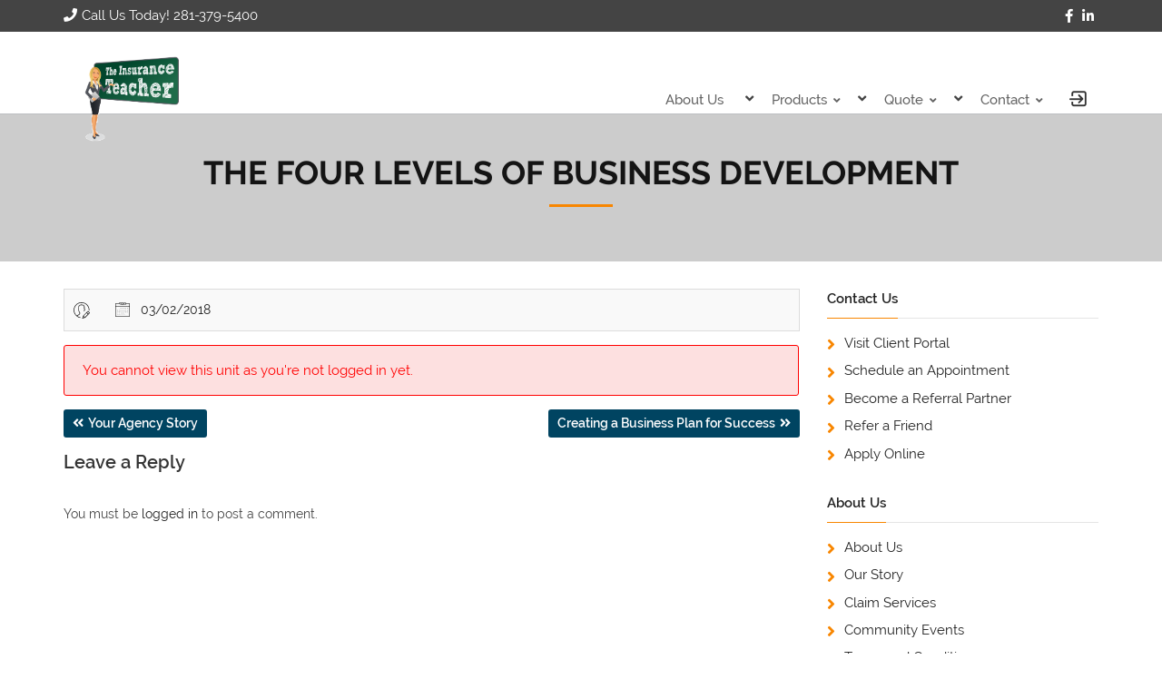

--- FILE ---
content_type: text/html; charset=UTF-8
request_url: https://theinsuranceteacher.com/module-4/the-four-levels-of-business-development/
body_size: 14121
content:
<!DOCTYPE html>
<html lang="en-US">
	<head>
		<meta charset="UTF-8">
<script type="text/javascript">
/* <![CDATA[ */
var gform;gform||(document.addEventListener("gform_main_scripts_loaded",function(){gform.scriptsLoaded=!0}),document.addEventListener("gform/theme/scripts_loaded",function(){gform.themeScriptsLoaded=!0}),window.addEventListener("DOMContentLoaded",function(){gform.domLoaded=!0}),gform={domLoaded:!1,scriptsLoaded:!1,themeScriptsLoaded:!1,isFormEditor:()=>"function"==typeof InitializeEditor,callIfLoaded:function(o){return!(!gform.domLoaded||!gform.scriptsLoaded||!gform.themeScriptsLoaded&&!gform.isFormEditor()||(gform.isFormEditor()&&console.warn("The use of gform.initializeOnLoaded() is deprecated in the form editor context and will be removed in Gravity Forms 3.1."),o(),0))},initializeOnLoaded:function(o){gform.callIfLoaded(o)||(document.addEventListener("gform_main_scripts_loaded",()=>{gform.scriptsLoaded=!0,gform.callIfLoaded(o)}),document.addEventListener("gform/theme/scripts_loaded",()=>{gform.themeScriptsLoaded=!0,gform.callIfLoaded(o)}),window.addEventListener("DOMContentLoaded",()=>{gform.domLoaded=!0,gform.callIfLoaded(o)}))},hooks:{action:{},filter:{}},addAction:function(o,r,e,t){gform.addHook("action",o,r,e,t)},addFilter:function(o,r,e,t){gform.addHook("filter",o,r,e,t)},doAction:function(o){gform.doHook("action",o,arguments)},applyFilters:function(o){return gform.doHook("filter",o,arguments)},removeAction:function(o,r){gform.removeHook("action",o,r)},removeFilter:function(o,r,e){gform.removeHook("filter",o,r,e)},addHook:function(o,r,e,t,n){null==gform.hooks[o][r]&&(gform.hooks[o][r]=[]);var d=gform.hooks[o][r];null==n&&(n=r+"_"+d.length),gform.hooks[o][r].push({tag:n,callable:e,priority:t=null==t?10:t})},doHook:function(r,o,e){var t;if(e=Array.prototype.slice.call(e,1),null!=gform.hooks[r][o]&&((o=gform.hooks[r][o]).sort(function(o,r){return o.priority-r.priority}),o.forEach(function(o){"function"!=typeof(t=o.callable)&&(t=window[t]),"action"==r?t.apply(null,e):e[0]=t.apply(null,e)})),"filter"==r)return e[0]},removeHook:function(o,r,t,n){var e;null!=gform.hooks[o][r]&&(e=(e=gform.hooks[o][r]).filter(function(o,r,e){return!!(null!=n&&n!=o.tag||null!=t&&t!=o.priority)}),gform.hooks[o][r]=e)}});
/* ]]> */
</script>

		<link rel="profile" href="https://gmpg.org/xfn/11">
		<style id="kirki-css-vars">:root{}</style>	<title>The Four Levels of Business Development | </title>
	<link href="https://fonts.googleapis.com/css?family=Lato:100,100i,200,200i,300,300i,400,400i,500,500i,600,600i,700,700i,800,800i,900,900i%7COpen+Sans:100,100i,200,200i,300,300i,400,400i,500,500i,600,600i,700,700i,800,800i,900,900i%7CIndie+Flower:100,100i,200,200i,300,300i,400,400i,500,500i,600,600i,700,700i,800,800i,900,900i%7COswald:100,100i,200,200i,300,300i,400,400i,500,500i,600,600i,700,700i,800,800i,900,900i%7CPoppins:100,100i,200,200i,300,300i,400,400i,500,500i,600,600i,700,700i,800,800i,900,900i%7CMontserrat:100,100i,200,200i,300,300i,400,400i,500,500i,600,600i,700,700i,800,800i,900,900i" rel="stylesheet"><meta name='robots' content='max-image-preview:large' />
	<style>img:is([sizes="auto" i], [sizes^="auto," i]) { contain-intrinsic-size: 3000px 1500px }</style>
	<link rel='dns-prefetch' href='//fonts.googleapis.com' />
<link rel='dns-prefetch' href='//maxcdn.bootstrapcdn.com' />
<link rel='dns-prefetch' href='//use.fontawesome.com' />
<link rel="alternate" type="application/rss+xml" title="The Insurance Teacher &raquo; Feed" href="https://theinsuranceteacher.com/feed/" />
<link rel="alternate" type="application/rss+xml" title="The Insurance Teacher &raquo; Comments Feed" href="https://theinsuranceteacher.com/comments/feed/" />
<link rel="alternate" type="application/rss+xml" title="The Insurance Teacher &raquo; The Four Levels of Business Development Comments Feed" href="https://theinsuranceteacher.com/module-4/the-four-levels-of-business-development/feed/" />
<script type="text/javascript">
/* <![CDATA[ */
window._wpemojiSettings = {"baseUrl":"https:\/\/s.w.org\/images\/core\/emoji\/16.0.1\/72x72\/","ext":".png","svgUrl":"https:\/\/s.w.org\/images\/core\/emoji\/16.0.1\/svg\/","svgExt":".svg","source":{"concatemoji":"https:\/\/theinsuranceteacher.com\/wp-includes\/js\/wp-emoji-release.min.js?ver=6.8.3"}};
/*! This file is auto-generated */
!function(s,n){var o,i,e;function c(e){try{var t={supportTests:e,timestamp:(new Date).valueOf()};sessionStorage.setItem(o,JSON.stringify(t))}catch(e){}}function p(e,t,n){e.clearRect(0,0,e.canvas.width,e.canvas.height),e.fillText(t,0,0);var t=new Uint32Array(e.getImageData(0,0,e.canvas.width,e.canvas.height).data),a=(e.clearRect(0,0,e.canvas.width,e.canvas.height),e.fillText(n,0,0),new Uint32Array(e.getImageData(0,0,e.canvas.width,e.canvas.height).data));return t.every(function(e,t){return e===a[t]})}function u(e,t){e.clearRect(0,0,e.canvas.width,e.canvas.height),e.fillText(t,0,0);for(var n=e.getImageData(16,16,1,1),a=0;a<n.data.length;a++)if(0!==n.data[a])return!1;return!0}function f(e,t,n,a){switch(t){case"flag":return n(e,"\ud83c\udff3\ufe0f\u200d\u26a7\ufe0f","\ud83c\udff3\ufe0f\u200b\u26a7\ufe0f")?!1:!n(e,"\ud83c\udde8\ud83c\uddf6","\ud83c\udde8\u200b\ud83c\uddf6")&&!n(e,"\ud83c\udff4\udb40\udc67\udb40\udc62\udb40\udc65\udb40\udc6e\udb40\udc67\udb40\udc7f","\ud83c\udff4\u200b\udb40\udc67\u200b\udb40\udc62\u200b\udb40\udc65\u200b\udb40\udc6e\u200b\udb40\udc67\u200b\udb40\udc7f");case"emoji":return!a(e,"\ud83e\udedf")}return!1}function g(e,t,n,a){var r="undefined"!=typeof WorkerGlobalScope&&self instanceof WorkerGlobalScope?new OffscreenCanvas(300,150):s.createElement("canvas"),o=r.getContext("2d",{willReadFrequently:!0}),i=(o.textBaseline="top",o.font="600 32px Arial",{});return e.forEach(function(e){i[e]=t(o,e,n,a)}),i}function t(e){var t=s.createElement("script");t.src=e,t.defer=!0,s.head.appendChild(t)}"undefined"!=typeof Promise&&(o="wpEmojiSettingsSupports",i=["flag","emoji"],n.supports={everything:!0,everythingExceptFlag:!0},e=new Promise(function(e){s.addEventListener("DOMContentLoaded",e,{once:!0})}),new Promise(function(t){var n=function(){try{var e=JSON.parse(sessionStorage.getItem(o));if("object"==typeof e&&"number"==typeof e.timestamp&&(new Date).valueOf()<e.timestamp+604800&&"object"==typeof e.supportTests)return e.supportTests}catch(e){}return null}();if(!n){if("undefined"!=typeof Worker&&"undefined"!=typeof OffscreenCanvas&&"undefined"!=typeof URL&&URL.createObjectURL&&"undefined"!=typeof Blob)try{var e="postMessage("+g.toString()+"("+[JSON.stringify(i),f.toString(),p.toString(),u.toString()].join(",")+"));",a=new Blob([e],{type:"text/javascript"}),r=new Worker(URL.createObjectURL(a),{name:"wpTestEmojiSupports"});return void(r.onmessage=function(e){c(n=e.data),r.terminate(),t(n)})}catch(e){}c(n=g(i,f,p,u))}t(n)}).then(function(e){for(var t in e)n.supports[t]=e[t],n.supports.everything=n.supports.everything&&n.supports[t],"flag"!==t&&(n.supports.everythingExceptFlag=n.supports.everythingExceptFlag&&n.supports[t]);n.supports.everythingExceptFlag=n.supports.everythingExceptFlag&&!n.supports.flag,n.DOMReady=!1,n.readyCallback=function(){n.DOMReady=!0}}).then(function(){return e}).then(function(){var e;n.supports.everything||(n.readyCallback(),(e=n.source||{}).concatemoji?t(e.concatemoji):e.wpemoji&&e.twemoji&&(t(e.twemoji),t(e.wpemoji)))}))}((window,document),window._wpemojiSettings);
/* ]]> */
</script>
<link rel='stylesheet' id='layerslider-css' href='https://theinsuranceteacher.com/wp-content/plugins/LayerSlider/assets/static/layerslider/css/layerslider.css?ver=8.0.1' type='text/css' media='all' />
<style id='wp-emoji-styles-inline-css' type='text/css'>

	img.wp-smiley, img.emoji {
		display: inline !important;
		border: none !important;
		box-shadow: none !important;
		height: 1em !important;
		width: 1em !important;
		margin: 0 0.07em !important;
		vertical-align: -0.1em !important;
		background: none !important;
		padding: 0 !important;
	}
</style>
<link rel='stylesheet' id='wp-block-library-css' href='https://theinsuranceteacher.com/wp-includes/css/dist/block-library/style.min.css?ver=6.8.3' type='text/css' media='all' />
<style id='classic-theme-styles-inline-css' type='text/css'>
/*! This file is auto-generated */
.wp-block-button__link{color:#fff;background-color:#32373c;border-radius:9999px;box-shadow:none;text-decoration:none;padding:calc(.667em + 2px) calc(1.333em + 2px);font-size:1.125em}.wp-block-file__button{background:#32373c;color:#fff;text-decoration:none}
</style>
<style id='wppb-content-restriction-start-style-inline-css' type='text/css'>


</style>
<style id='wppb-content-restriction-end-style-inline-css' type='text/css'>


</style>
<style id='wppb-edit-profile-style-inline-css' type='text/css'>


</style>
<style id='wppb-login-style-inline-css' type='text/css'>


</style>
<style id='wppb-recover-password-style-inline-css' type='text/css'>


</style>
<style id='wppb-register-style-inline-css' type='text/css'>


</style>
<link rel='stylesheet' id='awsm-ead-public-css' href='https://theinsuranceteacher.com/wp-content/plugins/embed-any-document/css/embed-public.min.css?ver=2.7.7' type='text/css' media='all' />
<style id='global-styles-inline-css' type='text/css'>
:root{--wp--preset--aspect-ratio--square: 1;--wp--preset--aspect-ratio--4-3: 4/3;--wp--preset--aspect-ratio--3-4: 3/4;--wp--preset--aspect-ratio--3-2: 3/2;--wp--preset--aspect-ratio--2-3: 2/3;--wp--preset--aspect-ratio--16-9: 16/9;--wp--preset--aspect-ratio--9-16: 9/16;--wp--preset--color--black: #000000;--wp--preset--color--cyan-bluish-gray: #abb8c3;--wp--preset--color--white: #ffffff;--wp--preset--color--pale-pink: #f78da7;--wp--preset--color--vivid-red: #cf2e2e;--wp--preset--color--luminous-vivid-orange: #ff6900;--wp--preset--color--luminous-vivid-amber: #fcb900;--wp--preset--color--light-green-cyan: #7bdcb5;--wp--preset--color--vivid-green-cyan: #00d084;--wp--preset--color--pale-cyan-blue: #8ed1fc;--wp--preset--color--vivid-cyan-blue: #0693e3;--wp--preset--color--vivid-purple: #9b51e0;--wp--preset--gradient--vivid-cyan-blue-to-vivid-purple: linear-gradient(135deg,rgba(6,147,227,1) 0%,rgb(155,81,224) 100%);--wp--preset--gradient--light-green-cyan-to-vivid-green-cyan: linear-gradient(135deg,rgb(122,220,180) 0%,rgb(0,208,130) 100%);--wp--preset--gradient--luminous-vivid-amber-to-luminous-vivid-orange: linear-gradient(135deg,rgba(252,185,0,1) 0%,rgba(255,105,0,1) 100%);--wp--preset--gradient--luminous-vivid-orange-to-vivid-red: linear-gradient(135deg,rgba(255,105,0,1) 0%,rgb(207,46,46) 100%);--wp--preset--gradient--very-light-gray-to-cyan-bluish-gray: linear-gradient(135deg,rgb(238,238,238) 0%,rgb(169,184,195) 100%);--wp--preset--gradient--cool-to-warm-spectrum: linear-gradient(135deg,rgb(74,234,220) 0%,rgb(151,120,209) 20%,rgb(207,42,186) 40%,rgb(238,44,130) 60%,rgb(251,105,98) 80%,rgb(254,248,76) 100%);--wp--preset--gradient--blush-light-purple: linear-gradient(135deg,rgb(255,206,236) 0%,rgb(152,150,240) 100%);--wp--preset--gradient--blush-bordeaux: linear-gradient(135deg,rgb(254,205,165) 0%,rgb(254,45,45) 50%,rgb(107,0,62) 100%);--wp--preset--gradient--luminous-dusk: linear-gradient(135deg,rgb(255,203,112) 0%,rgb(199,81,192) 50%,rgb(65,88,208) 100%);--wp--preset--gradient--pale-ocean: linear-gradient(135deg,rgb(255,245,203) 0%,rgb(182,227,212) 50%,rgb(51,167,181) 100%);--wp--preset--gradient--electric-grass: linear-gradient(135deg,rgb(202,248,128) 0%,rgb(113,206,126) 100%);--wp--preset--gradient--midnight: linear-gradient(135deg,rgb(2,3,129) 0%,rgb(40,116,252) 100%);--wp--preset--font-size--small: 13px;--wp--preset--font-size--medium: 20px;--wp--preset--font-size--large: 36px;--wp--preset--font-size--x-large: 42px;--wp--preset--spacing--20: 0.44rem;--wp--preset--spacing--30: 0.67rem;--wp--preset--spacing--40: 1rem;--wp--preset--spacing--50: 1.5rem;--wp--preset--spacing--60: 2.25rem;--wp--preset--spacing--70: 3.38rem;--wp--preset--spacing--80: 5.06rem;--wp--preset--shadow--natural: 6px 6px 9px rgba(0, 0, 0, 0.2);--wp--preset--shadow--deep: 12px 12px 50px rgba(0, 0, 0, 0.4);--wp--preset--shadow--sharp: 6px 6px 0px rgba(0, 0, 0, 0.2);--wp--preset--shadow--outlined: 6px 6px 0px -3px rgba(255, 255, 255, 1), 6px 6px rgba(0, 0, 0, 1);--wp--preset--shadow--crisp: 6px 6px 0px rgba(0, 0, 0, 1);}:where(.is-layout-flex){gap: 0.5em;}:where(.is-layout-grid){gap: 0.5em;}body .is-layout-flex{display: flex;}.is-layout-flex{flex-wrap: wrap;align-items: center;}.is-layout-flex > :is(*, div){margin: 0;}body .is-layout-grid{display: grid;}.is-layout-grid > :is(*, div){margin: 0;}:where(.wp-block-columns.is-layout-flex){gap: 2em;}:where(.wp-block-columns.is-layout-grid){gap: 2em;}:where(.wp-block-post-template.is-layout-flex){gap: 1.25em;}:where(.wp-block-post-template.is-layout-grid){gap: 1.25em;}.has-black-color{color: var(--wp--preset--color--black) !important;}.has-cyan-bluish-gray-color{color: var(--wp--preset--color--cyan-bluish-gray) !important;}.has-white-color{color: var(--wp--preset--color--white) !important;}.has-pale-pink-color{color: var(--wp--preset--color--pale-pink) !important;}.has-vivid-red-color{color: var(--wp--preset--color--vivid-red) !important;}.has-luminous-vivid-orange-color{color: var(--wp--preset--color--luminous-vivid-orange) !important;}.has-luminous-vivid-amber-color{color: var(--wp--preset--color--luminous-vivid-amber) !important;}.has-light-green-cyan-color{color: var(--wp--preset--color--light-green-cyan) !important;}.has-vivid-green-cyan-color{color: var(--wp--preset--color--vivid-green-cyan) !important;}.has-pale-cyan-blue-color{color: var(--wp--preset--color--pale-cyan-blue) !important;}.has-vivid-cyan-blue-color{color: var(--wp--preset--color--vivid-cyan-blue) !important;}.has-vivid-purple-color{color: var(--wp--preset--color--vivid-purple) !important;}.has-black-background-color{background-color: var(--wp--preset--color--black) !important;}.has-cyan-bluish-gray-background-color{background-color: var(--wp--preset--color--cyan-bluish-gray) !important;}.has-white-background-color{background-color: var(--wp--preset--color--white) !important;}.has-pale-pink-background-color{background-color: var(--wp--preset--color--pale-pink) !important;}.has-vivid-red-background-color{background-color: var(--wp--preset--color--vivid-red) !important;}.has-luminous-vivid-orange-background-color{background-color: var(--wp--preset--color--luminous-vivid-orange) !important;}.has-luminous-vivid-amber-background-color{background-color: var(--wp--preset--color--luminous-vivid-amber) !important;}.has-light-green-cyan-background-color{background-color: var(--wp--preset--color--light-green-cyan) !important;}.has-vivid-green-cyan-background-color{background-color: var(--wp--preset--color--vivid-green-cyan) !important;}.has-pale-cyan-blue-background-color{background-color: var(--wp--preset--color--pale-cyan-blue) !important;}.has-vivid-cyan-blue-background-color{background-color: var(--wp--preset--color--vivid-cyan-blue) !important;}.has-vivid-purple-background-color{background-color: var(--wp--preset--color--vivid-purple) !important;}.has-black-border-color{border-color: var(--wp--preset--color--black) !important;}.has-cyan-bluish-gray-border-color{border-color: var(--wp--preset--color--cyan-bluish-gray) !important;}.has-white-border-color{border-color: var(--wp--preset--color--white) !important;}.has-pale-pink-border-color{border-color: var(--wp--preset--color--pale-pink) !important;}.has-vivid-red-border-color{border-color: var(--wp--preset--color--vivid-red) !important;}.has-luminous-vivid-orange-border-color{border-color: var(--wp--preset--color--luminous-vivid-orange) !important;}.has-luminous-vivid-amber-border-color{border-color: var(--wp--preset--color--luminous-vivid-amber) !important;}.has-light-green-cyan-border-color{border-color: var(--wp--preset--color--light-green-cyan) !important;}.has-vivid-green-cyan-border-color{border-color: var(--wp--preset--color--vivid-green-cyan) !important;}.has-pale-cyan-blue-border-color{border-color: var(--wp--preset--color--pale-cyan-blue) !important;}.has-vivid-cyan-blue-border-color{border-color: var(--wp--preset--color--vivid-cyan-blue) !important;}.has-vivid-purple-border-color{border-color: var(--wp--preset--color--vivid-purple) !important;}.has-vivid-cyan-blue-to-vivid-purple-gradient-background{background: var(--wp--preset--gradient--vivid-cyan-blue-to-vivid-purple) !important;}.has-light-green-cyan-to-vivid-green-cyan-gradient-background{background: var(--wp--preset--gradient--light-green-cyan-to-vivid-green-cyan) !important;}.has-luminous-vivid-amber-to-luminous-vivid-orange-gradient-background{background: var(--wp--preset--gradient--luminous-vivid-amber-to-luminous-vivid-orange) !important;}.has-luminous-vivid-orange-to-vivid-red-gradient-background{background: var(--wp--preset--gradient--luminous-vivid-orange-to-vivid-red) !important;}.has-very-light-gray-to-cyan-bluish-gray-gradient-background{background: var(--wp--preset--gradient--very-light-gray-to-cyan-bluish-gray) !important;}.has-cool-to-warm-spectrum-gradient-background{background: var(--wp--preset--gradient--cool-to-warm-spectrum) !important;}.has-blush-light-purple-gradient-background{background: var(--wp--preset--gradient--blush-light-purple) !important;}.has-blush-bordeaux-gradient-background{background: var(--wp--preset--gradient--blush-bordeaux) !important;}.has-luminous-dusk-gradient-background{background: var(--wp--preset--gradient--luminous-dusk) !important;}.has-pale-ocean-gradient-background{background: var(--wp--preset--gradient--pale-ocean) !important;}.has-electric-grass-gradient-background{background: var(--wp--preset--gradient--electric-grass) !important;}.has-midnight-gradient-background{background: var(--wp--preset--gradient--midnight) !important;}.has-small-font-size{font-size: var(--wp--preset--font-size--small) !important;}.has-medium-font-size{font-size: var(--wp--preset--font-size--medium) !important;}.has-large-font-size{font-size: var(--wp--preset--font-size--large) !important;}.has-x-large-font-size{font-size: var(--wp--preset--font-size--x-large) !important;}
:where(.wp-block-post-template.is-layout-flex){gap: 1.25em;}:where(.wp-block-post-template.is-layout-grid){gap: 1.25em;}
:where(.wp-block-columns.is-layout-flex){gap: 2em;}:where(.wp-block-columns.is-layout-grid){gap: 2em;}
:root :where(.wp-block-pullquote){font-size: 1.5em;line-height: 1.6;}
</style>
<link rel='stylesheet' id='image-hover-effects-css-css' href='https://theinsuranceteacher.com/wp-content/plugins/mega-addons-for-visual-composer/css/ihover.css?ver=6.8.3' type='text/css' media='all' />
<link rel='stylesheet' id='style-css-css' href='https://theinsuranceteacher.com/wp-content/plugins/mega-addons-for-visual-composer/css/style.css?ver=6.8.3' type='text/css' media='all' />
<link rel='stylesheet' id='font-awesome-latest-css' href='https://theinsuranceteacher.com/wp-content/plugins/mega-addons-for-visual-composer/css/font-awesome/css/all.css?ver=6.8.3' type='text/css' media='all' />
<link rel='stylesheet' id='woocommerce-layout-css' href='https://theinsuranceteacher.com/wp-content/plugins/woocommerce/assets/css/woocommerce-layout.css?ver=10.3.5' type='text/css' media='all' />
<link rel='stylesheet' id='woocommerce-smallscreen-css' href='https://theinsuranceteacher.com/wp-content/plugins/woocommerce/assets/css/woocommerce-smallscreen.css?ver=10.3.5' type='text/css' media='only screen and (max-width: 768px)' />
<link rel='stylesheet' id='woocommerce-general-css' href='https://theinsuranceteacher.com/wp-content/plugins/woocommerce/assets/css/woocommerce.css?ver=10.3.5' type='text/css' media='all' />
<style id='woocommerce-inline-inline-css' type='text/css'>
.woocommerce form .form-row .required { visibility: visible; }
</style>
<link rel='stylesheet' id='wp-job-manager-job-listings-css' href='https://theinsuranceteacher.com/wp-content/plugins/wp-job-manager/assets/dist/css/job-listings.css?ver=598383a28ac5f9f156e4' type='text/css' media='all' />
<link rel='stylesheet' id='wpcw-frontend-css' href='https://theinsuranceteacher.com/wp-content/plugins/wp-courseware/assets/css/frontend.css?id=bd62a8f26ba034a1bafb&#038;ver=4.17.0' type='text/css' media='all' />
<link rel='stylesheet' id='wpcw-course-note-css' href='https://theinsuranceteacher.com/wp-content/plugins/wp-courseware/assets/css/coursenote.css?id=b2b610afda7c56ebf10c&#038;ver=4.17.0' type='text/css' media='all' />
<link rel='stylesheet' id='brands-styles-css' href='https://theinsuranceteacher.com/wp-content/plugins/woocommerce/assets/css/brands.css?ver=10.3.5' type='text/css' media='all' />
<link rel='stylesheet' id='select2-css' href='https://theinsuranceteacher.com/wp-content/plugins/woocommerce/assets/css/select2.css?ver=10.3.5' type='text/css' media='all' />
<link rel='stylesheet' id='dashicons-css' href='https://theinsuranceteacher.com/wp-includes/css/dashicons.min.css?ver=6.8.3' type='text/css' media='all' />
<link rel='stylesheet' id='wp-job-manager-resume-frontend-css' href='https://theinsuranceteacher.com/wp-content/plugins/wp-job-manager-resumes/assets/dist/css/frontend.css?ver=2.2.0' type='text/css' media='all' />
<link rel='stylesheet' id='reign-tooltip-css-css' href='https://theinsuranceteacher.com/wp-content/themes/reign-theme/assets/css/reign-tooltip.css?ver=1763204600' type='text/css' media='all' />
<link rel='stylesheet' id='reign-extra-plugins-css-css' href='https://theinsuranceteacher.com/wp-content/themes/reign-theme/assets/css/extra-plugins.css?ver=1763204600' type='text/css' media='all' />
<link rel='stylesheet' id='reign_font-css' href='//fonts.googleapis.com/css?family=Open+Sans%3A300%2C400%2C600%2C700&#038;ver=6.8.3' type='text/css' media='all' />
<link rel='stylesheet' id='font-awesome-css' href='//maxcdn.bootstrapcdn.com/font-awesome/4.7.0/css/font-awesome.min.css?ver=6.8.3' type='text/css' media='all' />
<link rel='stylesheet' id='reign_style-css' href='https://theinsuranceteacher.com/wp-content/themes/reign-theme/assets/css/main.css?ver=1763204600' type='text/css' media='all' />
<link rel='stylesheet' id='easy-responsive-shortcodes-css' href='https://theinsuranceteacher.com/wp-content/plugins/easy-responsive-shortcodes/css/easy-responsive-shortcodes.css?ver=1.0' type='text/css' media='all' />
<link rel='stylesheet' id='gfchart-style-css' href='https://theinsuranceteacher.com/wp-content/plugins/GFChart//css/style.css?ver=6.8.3' type='text/css' media='all' />
<link rel='stylesheet' id='reign-child-css-css' href='https://theinsuranceteacher.com/wp-content/themes/reign-child-theme/style.css?ver=1.0.0' type='text/css' media='all' />
<link rel='stylesheet' id='bfa-font-awesome-css' href='https://use.fontawesome.com/releases/v5.15.4/css/all.css?ver=2.0.3' type='text/css' media='all' />
<link rel='stylesheet' id='bfa-font-awesome-v4-shim-css' href='https://use.fontawesome.com/releases/v5.15.4/css/v4-shims.css?ver=2.0.3' type='text/css' media='all' />
<style id='bfa-font-awesome-v4-shim-inline-css' type='text/css'>

			@font-face {
				font-family: 'FontAwesome';
				src: url('https://use.fontawesome.com/releases/v5.15.4/webfonts/fa-brands-400.eot'),
				url('https://use.fontawesome.com/releases/v5.15.4/webfonts/fa-brands-400.eot?#iefix') format('embedded-opentype'),
				url('https://use.fontawesome.com/releases/v5.15.4/webfonts/fa-brands-400.woff2') format('woff2'),
				url('https://use.fontawesome.com/releases/v5.15.4/webfonts/fa-brands-400.woff') format('woff'),
				url('https://use.fontawesome.com/releases/v5.15.4/webfonts/fa-brands-400.ttf') format('truetype'),
				url('https://use.fontawesome.com/releases/v5.15.4/webfonts/fa-brands-400.svg#fontawesome') format('svg');
			}

			@font-face {
				font-family: 'FontAwesome';
				src: url('https://use.fontawesome.com/releases/v5.15.4/webfonts/fa-solid-900.eot'),
				url('https://use.fontawesome.com/releases/v5.15.4/webfonts/fa-solid-900.eot?#iefix') format('embedded-opentype'),
				url('https://use.fontawesome.com/releases/v5.15.4/webfonts/fa-solid-900.woff2') format('woff2'),
				url('https://use.fontawesome.com/releases/v5.15.4/webfonts/fa-solid-900.woff') format('woff'),
				url('https://use.fontawesome.com/releases/v5.15.4/webfonts/fa-solid-900.ttf') format('truetype'),
				url('https://use.fontawesome.com/releases/v5.15.4/webfonts/fa-solid-900.svg#fontawesome') format('svg');
			}

			@font-face {
				font-family: 'FontAwesome';
				src: url('https://use.fontawesome.com/releases/v5.15.4/webfonts/fa-regular-400.eot'),
				url('https://use.fontawesome.com/releases/v5.15.4/webfonts/fa-regular-400.eot?#iefix') format('embedded-opentype'),
				url('https://use.fontawesome.com/releases/v5.15.4/webfonts/fa-regular-400.woff2') format('woff2'),
				url('https://use.fontawesome.com/releases/v5.15.4/webfonts/fa-regular-400.woff') format('woff'),
				url('https://use.fontawesome.com/releases/v5.15.4/webfonts/fa-regular-400.ttf') format('truetype'),
				url('https://use.fontawesome.com/releases/v5.15.4/webfonts/fa-regular-400.svg#fontawesome') format('svg');
				unicode-range: U+F004-F005,U+F007,U+F017,U+F022,U+F024,U+F02E,U+F03E,U+F044,U+F057-F059,U+F06E,U+F070,U+F075,U+F07B-F07C,U+F080,U+F086,U+F089,U+F094,U+F09D,U+F0A0,U+F0A4-F0A7,U+F0C5,U+F0C7-F0C8,U+F0E0,U+F0EB,U+F0F3,U+F0F8,U+F0FE,U+F111,U+F118-F11A,U+F11C,U+F133,U+F144,U+F146,U+F14A,U+F14D-F14E,U+F150-F152,U+F15B-F15C,U+F164-F165,U+F185-F186,U+F191-F192,U+F1AD,U+F1C1-F1C9,U+F1CD,U+F1D8,U+F1E3,U+F1EA,U+F1F6,U+F1F9,U+F20A,U+F247-F249,U+F24D,U+F254-F25B,U+F25D,U+F267,U+F271-F274,U+F279,U+F28B,U+F28D,U+F2B5-F2B6,U+F2B9,U+F2BB,U+F2BD,U+F2C1-F2C2,U+F2D0,U+F2D2,U+F2DC,U+F2ED,U+F328,U+F358-F35B,U+F3A5,U+F3D1,U+F410,U+F4AD;
			}
		
</style>
<link rel='stylesheet' id='kirki-styles-global-css' href='https://theinsuranceteacher.com/wp-content/themes/reign-theme/lib/kirki/assets/css/kirki-styles.css?ver=3.0.33' type='text/css' media='all' />
<style id='kirki-styles-global-inline-css' type='text/css'>
button, input[type=button], input[type=reset], input[type=submit], a.rg-action.button, #buddypress .comment-reply-link, #buddypress .generic-button a, #buddypress .standard-form button, #buddypress a.button, #buddypress input[type=button], #buddypress input[type=reset], #buddypress input[type=submit], #buddypress ul.button-nav li a, a.bp-title-button, #buddypress form#whats-new-form #whats-new-submit input, #buddypress #profile-edit-form ul.button-nav li.current a, #buddypress div.generic-button a, #buddypress .item-list.rg-group-list div.action a, #buddypress div#item-header #item-header-content1 div.generic-button a, body #buddypress .activity-list li.load-more a, body #buddypress .activity-list li.load-newest a, .media .rtm-load-more a#rtMedia-galary-next, .rg-group-section .item-list.rg-group-list div.action a, .field-wrap button, .field-wrap input[type=button], .field-wrap input[type=submit], a.read-more.button, .form-submit #submit, form.woocommerce-product-search input[type="submit"], #buddypress form.woocommerce-product-search input[type="submit"], #buddypress .widget_search input[type="submit"], button#bbp_topic_submit, .nav-links > div, .woocommerce #respond input#submit, .woocommerce a.button, .woocommerce button.button, .woocommerce input.button, .woocommerce #respond input#submit.disabled, .woocommerce #respond input#submit:disabled, .woocommerce #respond input#submit:disabled[disabled], .woocommerce a.button.disabled, .woocommerce a.button:disabled, .woocommerce a.button:disabled[disabled], .woocommerce button.button.disabled, .woocommerce button.button:disabled, .woocommerce button.button:disabled[disabled], .woocommerce input.button.disabled, .woocommerce input.button:disabled, .woocommerce input.button:disabled[disabled], .woocommerce .cart .button, .woocommerce .cart input.button, .woocommerce div.product form.cart .button, .woocommerce #respond input#submit.alt, .woocommerce a.button.alt, .woocommerce button.button.alt, .woocommerce input.button.alt{background-color:#004461;}body{font-family:Raleway, Helvetica, Arial, sans-serif;font-size:15px;font-weight:400;letter-spacing:0px;line-height:24px;text-align:inherit;text-transform:none;color:#444444;}h1{font-family:Raleway, Helvetica, Arial, sans-serif;font-size:32px;font-weight:700;letter-spacing:0px;line-height:38px;text-align:inherit;text-transform:none;color:#333333;}h2{font-family:Raleway, Helvetica, Arial, sans-serif;font-size:24px;font-weight:700;letter-spacing:0px;line-height:32px;text-align:inherit;text-transform:none;color:#333333;}h3{font-family:Raleway, Helvetica, Arial, sans-serif;font-size:20px;font-weight:600;letter-spacing:0px;line-height:24px;text-align:inherit;text-transform:none;color:#333333;}h4{font-family:Raleway, Helvetica, Arial, sans-serif;font-size:18px;font-weight:700;letter-spacing:0px;line-height:22px;text-align:inherit;text-transform:none;color:#333333;}h5{font-family:Raleway, Helvetica, Arial, sans-serif;font-size:16px;font-weight:700;letter-spacing:0px;line-height:20px;text-align:inherit;text-transform:none;color:#333333;}h6{font-family:Raleway, Helvetica, Arial, sans-serif;font-size:12px;font-weight:700;letter-spacing:0px;line-height:16px;text-align:inherit;text-transform:none;color:#333333;}.lm-site-header-section .lm-header-banner{background-color:#cccccc;}.lm-header-banner:after{background:#1209094d;}.lm-site-header-section .lm-header-banner h1.lm-header-title, .lm-breadcrumbs-wrapper ul#breadcrumbs li a, .lm-breadcrumbs-wrapper ul#breadcrumbs li i, .lm-breadcrumbs-wrapper ul#breadcrumbs li strong{color:rgba(0,0,0,0.9);}body #masthead.site-header{background-color:#ffffff;}#masthead.site-header .main-navigation .primary-menu > li a{font-family:Raleway, Helvetica, Arial, sans-serif;font-weight:500;font-size:15px;color:#636363;text-transform:inherit;text-align:justify;}.version-one .primary-menu > li a:hover::before, .version-one .primary-menu > li a::before, .version-two .primary-menu > li a::before, .version-three .primary-menu > li a::before{background:#ffffff;}.rg-search-icon:before, .rg-icon-wrap span:before{color:#333333;}.wbcom-nav-menu-toggle span{background:#333333;}.rg-search-icon:hover:before, .rg-icon-wrap span:hover:before{color:#48851d;}.site-branding .site-title a{font-family:Lobster, "Comic Sans MS", cursive, sans-serif;font-size:14px;font-weight:400;letter-spacing:0px;text-align:inherit;text-transform:none;color:#f88600;}#primary-menu .children, #primary-menu .sub-menu, #primary-menu .children:after, #primary-menu .sub-menu:after, #primary-menu ul li ul li a{background-color:#ffffff;}#masthead.site-header .main-navigation .primary-menu > li .sub-menu li a{font-family:Roboto, Helvetica, Arial, sans-serif;font-weight:500;font-size:14px;color:#7f7f7f;text-transform:capitalize;text-align:inherit;}#masthead.site-header .main-navigation .primary-menu ul li a:hover{background:#e4e4e4;}#masthead.site-header.sticky .rg-search-icon:before, #masthead.site-header.sticky .rg-icon-wrap span:before{color:#333333;}#masthead.site-header.sticky .wbcom-nav-menu-toggle span{background:#333333;}#masthead.site-header.sticky .rg-search-icon:hover:before, #masthead.site-header.sticky .rg-icon-wrap span:hover:before{color:#f88600;}.header-mobile .primary-menu{background-color:#1d1d1d;}.header-mobile #primary-menu li a{color:#ffffff;}.header-mobile #primary-menu li a:hover{color:#f88600;}.reign-header-top{background-color:#444444;}.reign-header-top, .reign-header-top a{color:#ffffff;}.reign-header-top .header-top-left span{border-color:#ffffff;}.reign-header-top a:hover{color:#dd9933;}footer div.footer-wrap{background-color:#282828;}footer div.footer-wrap .widget-title{color:#ffffff;}footer div.footer-wrap .widget{color:#ffffff;}footer div.footer-wrap a{color:#ffffff;}footer div.footer-wrap a:hover{color:#f88600;}footer div#reign-copyright-text .container{text-align:center;}footer div#reign-copyright-text{padding-top:20px;padding-right:0;padding-bottom:20px;padding-left:0px;background-color:#004461;color:#ffffff;}footer div#reign-copyright-text a{color:#ffffff;}footer div#reign-copyright-text a:hover{color:#000000;}
</style>
<link rel='stylesheet' id='wppb_stylesheet-css' href='https://theinsuranceteacher.com/wp-content/plugins/profile-builder/assets/css/style-front-end.css?ver=3.14.8' type='text/css' media='all' />
<script type="text/javascript" src="https://theinsuranceteacher.com/wp-includes/js/jquery/jquery.min.js?ver=3.7.1" id="jquery-core-js"></script>
<script type="text/javascript" src="https://theinsuranceteacher.com/wp-includes/js/jquery/jquery-migrate.min.js?ver=3.4.1" id="jquery-migrate-js"></script>
<script type="text/javascript" id="layerslider-utils-js-extra">
/* <![CDATA[ */
var LS_Meta = {"v":"8.0.1","fixGSAP":"1"};
/* ]]> */
</script>
<script type="text/javascript" src="https://theinsuranceteacher.com/wp-content/plugins/LayerSlider/assets/static/layerslider/js/layerslider.utils.js?ver=8.0.1" id="layerslider-utils-js"></script>
<script type="text/javascript" src="https://theinsuranceteacher.com/wp-content/plugins/LayerSlider/assets/static/layerslider/js/layerslider.kreaturamedia.jquery.js?ver=8.0.1" id="layerslider-js"></script>
<script type="text/javascript" src="https://theinsuranceteacher.com/wp-content/plugins/LayerSlider/assets/static/layerslider/js/layerslider.transitions.js?ver=8.0.1" id="layerslider-transitions-js"></script>
<script type="text/javascript" src="https://theinsuranceteacher.com/wp-content/plugins/woocommerce/assets/js/jquery-blockui/jquery.blockUI.min.js?ver=2.7.0-wc.10.3.5" id="wc-jquery-blockui-js" data-wp-strategy="defer"></script>
<script type="text/javascript" id="wc-add-to-cart-js-extra">
/* <![CDATA[ */
var wc_add_to_cart_params = {"ajax_url":"\/wp-admin\/admin-ajax.php","wc_ajax_url":"\/?wc-ajax=%%endpoint%%","i18n_view_cart":"View cart","cart_url":"https:\/\/theinsuranceteacher.com\/cart\/","is_cart":"","cart_redirect_after_add":"yes"};
/* ]]> */
</script>
<script type="text/javascript" src="https://theinsuranceteacher.com/wp-content/plugins/woocommerce/assets/js/frontend/add-to-cart.min.js?ver=10.3.5" id="wc-add-to-cart-js" data-wp-strategy="defer"></script>
<script type="text/javascript" src="https://theinsuranceteacher.com/wp-content/plugins/woocommerce/assets/js/js-cookie/js.cookie.min.js?ver=2.1.4-wc.10.3.5" id="wc-js-cookie-js" defer="defer" data-wp-strategy="defer"></script>
<script type="text/javascript" id="woocommerce-js-extra">
/* <![CDATA[ */
var woocommerce_params = {"ajax_url":"\/wp-admin\/admin-ajax.php","wc_ajax_url":"\/?wc-ajax=%%endpoint%%","i18n_password_show":"Show password","i18n_password_hide":"Hide password"};
/* ]]> */
</script>
<script type="text/javascript" src="https://theinsuranceteacher.com/wp-content/plugins/woocommerce/assets/js/frontend/woocommerce.min.js?ver=10.3.5" id="woocommerce-js" defer="defer" data-wp-strategy="defer"></script>
<script type="text/javascript" src="https://theinsuranceteacher.com/wp-content/plugins/js_composer/assets/js/vendors/woocommerce-add-to-cart.js?ver=7.6" id="vc_woocommerce-add-to-cart-js-js"></script>
<script type="text/javascript" id="WCPAY_ASSETS-js-extra">
/* <![CDATA[ */
var wcpayAssets = {"url":"https:\/\/theinsuranceteacher.com\/wp-content\/plugins\/woocommerce-payments\/dist\/"};
/* ]]> */
</script>
<script></script><meta name="generator" content="Powered by LayerSlider 8.0.1 - Build Heros, Sliders, and Popups. Create Animations and Beautiful, Rich Web Content as Easy as Never Before on WordPress." />
<!-- LayerSlider updates and docs at: https://layerslider.com -->
<link rel="https://api.w.org/" href="https://theinsuranceteacher.com/wp-json/" /><link rel="EditURI" type="application/rsd+xml" title="RSD" href="https://theinsuranceteacher.com/xmlrpc.php?rsd" />
<meta name="generator" content="WordPress 6.8.3" />
<meta name="generator" content="WooCommerce 10.3.5" />
<link rel="canonical" href="https://theinsuranceteacher.com/module-4/the-four-levels-of-business-development/" />
<link rel='shortlink' href='https://theinsuranceteacher.com/?p=27324' />
<link rel="alternate" title="oEmbed (JSON)" type="application/json+oembed" href="https://theinsuranceteacher.com/wp-json/oembed/1.0/embed?url=https%3A%2F%2Ftheinsuranceteacher.com%2Fmodule-4%2Fthe-four-levels-of-business-development%2F" />
<link rel="alternate" title="oEmbed (XML)" type="text/xml+oembed" href="https://theinsuranceteacher.com/wp-json/oembed/1.0/embed?url=https%3A%2F%2Ftheinsuranceteacher.com%2Fmodule-4%2Fthe-four-levels-of-business-development%2F&#038;format=xml" />
		<style type="text/css">
			.widget_categories ul li:before, .widget_archive ul li:before, .widget.widget_nav_menu ul li:before, .widget.widget_meta ul li:before, .widget.widget_recent_comments ul li:before, .widget.widget_links ul li:before, .widget.widget_recent_entries ul li:before, ul.pmpro_billing_info_list li:before, .widget_edd_categories_tags_widget ul li:before, .widget_edd_cart_widget ul li:before, #buddypress .item-list-tabs ul li a {
				color: #f88600;
			}
			h1.lm-header-title:after, .rtm_pmpro_levels_plan .rtm_pmpro_featured .rtm_pmpro_price_top, .rtm_pmpro_levels_plan .rtm_pmpro_featured .rtm_levels_table_button .pmpro_btn, .woocommerce div.product .woocommerce-tabs ul.tabs li.active:before {
				background: #f88600;
			}
			.widget-title span, .rtm_pmpro_levels_plan .rtm_pmpro_featured .rtm_pmpro_price_top, .rtm_pmpro_levels_plan .rtm_pmpro_featured .rtm_levels_table_button .pmpro_btn {
				border-color: #f88600;
			}
			.rg-page-loader {
			    background: url(https://theinsuranceteacher.com/wp-content/themes/reign-theme/lib/images/loader-1.svg) center no-repeat #ffffff;
			}

			@media only screen and ( max-width: 768px ) {
				.site-branding .site-title a {
					font-size: 10px;
				}
			}

		</style>
		<meta name="viewport" content="width=device-width, initial-scale=1" />	<noscript><style>.woocommerce-product-gallery{ opacity: 1 !important; }</style></noscript>
	<meta name="generator" content="Powered by WPBakery Page Builder - drag and drop page builder for WordPress."/>
<link rel="icon" href="https://theinsuranceteacher.com/wp-content/uploads/2016/02/cropped-kim-hastings-logo-clear-top-32x32.png" sizes="32x32" />
<link rel="icon" href="https://theinsuranceteacher.com/wp-content/uploads/2016/02/cropped-kim-hastings-logo-clear-top-192x192.png" sizes="192x192" />
<link rel="apple-touch-icon" href="https://theinsuranceteacher.com/wp-content/uploads/2016/02/cropped-kim-hastings-logo-clear-top-180x180.png" />
<meta name="msapplication-TileImage" content="https://theinsuranceteacher.com/wp-content/uploads/2016/02/cropped-kim-hastings-logo-clear-top-270x270.png" />
<script type="text/javascript"></script><noscript><style> .wpb_animate_when_almost_visible { opacity: 1; }</style></noscript>	</head>
	<body data-rsssl=1 class="wp-singular course_unit-template-default single single-course_unit postid-27324 wp-custom-logo wp-theme-reign-theme wp-child-theme-reign-child-theme theme-reign-theme woocommerce-no-js rg-header-top-bar reign-child wpb-js-composer js-comp-ver-7.6 vc_responsive">
		<div class="rg-page-loader"></div>		<div id="page" class="site">
			
<div class="reign-header-top">
	<div class="container">

		<div class="header-top-aside header-top-left">
			<span><i class="fa fa-phone"></i>Call Us Today! 281-379-5400</span>		</div>

		<div class="header-top-aside header-top-right">
			<a href="https://www.facebook.com/theinsuranceteacher/" title="Facebook"><i class="fa fa-facebook"></i></a><a href="https://www.linkedin.com/in/theinsuranceteacher/" title="LinkedIn"><i class="fa fa-linkedin"></i></a>		</div>

	</div>
</div>			<header id="masthead" class="site-header" role="banner">
								<div class="reign-fallback-header version-three">
	<div class="container">
		<div class="grid">
			<div class="header-left no-gutter grid-flex grid-center grid-space-between">

				<div class="site-branding">
					<div class="logo">
						<a href="https://theinsuranceteacher.com/" class="custom-logo-link" rel="home"><img width="455" height="455" src="https://theinsuranceteacher.com/wp-content/uploads/job-manager-uploads/company_logo/2017/12/cropped-Kim-Hastings-Agency-Logo-for-Website-3.png" class="custom-logo" alt="The Insurance Teacher" decoding="async" fetchpriority="high" srcset="https://theinsuranceteacher.com/wp-content/uploads/job-manager-uploads/company_logo/2017/12/cropped-Kim-Hastings-Agency-Logo-for-Website-3.png 455w, https://theinsuranceteacher.com/wp-content/uploads/job-manager-uploads/company_logo/2017/12/cropped-Kim-Hastings-Agency-Logo-for-Website-3-150x150.png 150w, https://theinsuranceteacher.com/wp-content/uploads/job-manager-uploads/company_logo/2017/12/cropped-Kim-Hastings-Agency-Logo-for-Website-3-300x300.png 300w, https://theinsuranceteacher.com/wp-content/uploads/job-manager-uploads/company_logo/2017/12/cropped-Kim-Hastings-Agency-Logo-for-Website-3-100x100.png 100w" sizes="(max-width: 455px) 100vw, 455px" /></a>					</div>
				</div>

				<nav id="site-navigation" class="main-navigation" role="navigation">
					<span class="menu-toggle wbcom-nav-menu-toggle" aria-controls="primary-menu" aria-expanded="false">
						<span></span>
						<span></span>
						<span></span>
					</span>
					<ul id="primary-menu" class="primary-menu"><li id="menu-item-32594" class="menu-item menu-item-type-post_type menu-item-object-page menu-item-32594"><a href="https://theinsuranceteacher.com/about-us/">About Us</a></li>
<li id="menu-item-17362" class="menu-item menu-item-type-post_type menu-item-object-page menu-item-has-children menu-item-17362"><a href="https://theinsuranceteacher.com/products/">Products</a>
<ul class="sub-menu">
	<li id="menu-item-17337" class="menu-item menu-item-type-post_type menu-item-object-page menu-item-has-children menu-item-17337"><a href="https://theinsuranceteacher.com/products/auto-insurance/">Auto Insurance</a>
	<ul class="sub-menu">
		<li id="menu-item-17333" class="menu-item menu-item-type-post_type menu-item-object-page menu-item-17333"><a href="https://theinsuranceteacher.com/auto-smarts/">Auto Smarts</a></li>
		<li id="menu-item-17344" class="menu-item menu-item-type-post_type menu-item-object-page menu-item-17344"><a href="https://theinsuranceteacher.com/products/auto-insurance/collectible-auto/">Collectible Auto</a></li>
		<li id="menu-item-17365" class="menu-item menu-item-type-post_type menu-item-object-page menu-item-17365"><a href="https://theinsuranceteacher.com/teen-safety/">Teen Safety</a></li>
	</ul>
</li>
	<li id="menu-item-17356" class="menu-item menu-item-type-post_type menu-item-object-page menu-item-has-children menu-item-17356"><a href="https://theinsuranceteacher.com/products/home-insurance/">Home Insurance</a>
	<ul class="sub-menu">
		<li id="menu-item-17345" class="menu-item menu-item-type-post_type menu-item-object-page menu-item-17345"><a href="https://theinsuranceteacher.com/products/home-insurance/condo/">Condo</a></li>
		<li id="menu-item-17358" class="menu-item menu-item-type-post_type menu-item-object-page menu-item-17358"><a href="https://theinsuranceteacher.com/products/home-insurance/mobile-home/">Mobile Home</a></li>
		<li id="menu-item-17366" class="menu-item menu-item-type-post_type menu-item-object-page menu-item-17366"><a href="https://theinsuranceteacher.com/products/home-insurance/renters/">Renters</a></li>
		<li id="menu-item-17367" class="menu-item menu-item-type-post_type menu-item-object-page menu-item-17367"><a href="https://theinsuranceteacher.com/products/home-insurance/specialty-home/">Specialty Home</a></li>
		<li id="menu-item-17351" class="menu-item menu-item-type-post_type menu-item-object-page menu-item-17351"><a href="https://theinsuranceteacher.com/products/home-insurance/flood-insurance/">Flood Insurance</a></li>
	</ul>
</li>
	<li id="menu-item-17338" class="menu-item menu-item-type-post_type menu-item-object-page menu-item-has-children menu-item-17338"><a href="https://theinsuranceteacher.com/products/business-insurance/">Business Insurance</a>
	<ul class="sub-menu">
		<li id="menu-item-17343" class="menu-item menu-item-type-post_type menu-item-object-page menu-item-17343"><a href="https://theinsuranceteacher.com/products/business-insurance/commercial-auto/">Commercial Auto</a></li>
		<li id="menu-item-17340" class="menu-item menu-item-type-post_type menu-item-object-page menu-item-17340"><a href="https://theinsuranceteacher.com/products/business-insurance/business-liability/">Business Liability</a></li>
		<li id="menu-item-17341" class="menu-item menu-item-type-post_type menu-item-object-page menu-item-17341"><a href="https://theinsuranceteacher.com/products/business-insurance/business-property/">Business Property</a></li>
		<li id="menu-item-17342" class="menu-item menu-item-type-post_type menu-item-object-page menu-item-17342"><a href="https://theinsuranceteacher.com/products/business-insurance/business-umbrella/">Business Umbrella</a></li>
	</ul>
</li>
	<li id="menu-item-17349" class="menu-item menu-item-type-post_type menu-item-object-page menu-item-has-children menu-item-17349"><a href="https://theinsuranceteacher.com/products/financial-products/">Financial Products</a>
	<ul class="sub-menu">
		<li id="menu-item-17336" class="menu-item menu-item-type-post_type menu-item-object-page menu-item-17336"><a href="https://theinsuranceteacher.com/products/financial-products/annuities/">Annuities</a></li>
		<li id="menu-item-17361" class="menu-item menu-item-type-post_type menu-item-object-page menu-item-17361"><a href="https://theinsuranceteacher.com/products/financial-products/mutual-funds/">Mutual Funds</a></li>
	</ul>
</li>
	<li id="menu-item-17357" class="menu-item menu-item-type-post_type menu-item-object-page menu-item-has-children menu-item-17357"><a href="https://theinsuranceteacher.com/products/life-insurance/">Life Insurance</a>
	<ul class="sub-menu">
		<li id="menu-item-17354" class="menu-item menu-item-type-post_type menu-item-object-page menu-item-17354"><a href="https://theinsuranceteacher.com/life-events/">Life Events</a></li>
		<li id="menu-item-17368" class="menu-item menu-item-type-post_type menu-item-object-page menu-item-17368"><a href="https://theinsuranceteacher.com/products/life-insurance/term-life/">Term Life</a></li>
	</ul>
</li>
	<li id="menu-item-17348" class="menu-item menu-item-type-post_type menu-item-object-page menu-item-17348"><a href="https://theinsuranceteacher.com/products/health-insurance/">Health Insurance</a></li>
	<li id="menu-item-17363" class="menu-item menu-item-type-post_type menu-item-object-page menu-item-has-children menu-item-17363"><a href="https://theinsuranceteacher.com/products/recreational-insurance/">Recreational Insurance</a>
	<ul class="sub-menu">
		<li id="menu-item-17339" class="menu-item menu-item-type-post_type menu-item-object-page menu-item-17339"><a href="https://theinsuranceteacher.com/products/recreational-insurance/boat/">Boat &#038; Personal Watercraft</a></li>
		<li id="menu-item-17359" class="menu-item menu-item-type-post_type menu-item-object-page menu-item-17359"><a href="https://theinsuranceteacher.com/products/recreational-insurance/motor-home/">Motor Home</a></li>
		<li id="menu-item-17360" class="menu-item menu-item-type-post_type menu-item-object-page menu-item-17360"><a href="https://theinsuranceteacher.com/products/auto-insurance/motorcycle/">Motorcycle</a></li>
	</ul>
</li>
	<li id="menu-item-17347" class="menu-item menu-item-type-post_type menu-item-object-page menu-item-has-children menu-item-17347"><a href="https://theinsuranceteacher.com/faq/">FAQ – Get Smart About Your Insurance</a>
	<ul class="sub-menu">
		<li id="menu-item-17353" class="menu-item menu-item-type-post_type menu-item-object-page menu-item-17353"><a href="https://theinsuranceteacher.com/know-the-gaps/">Know The Gaps</a></li>
		<li id="menu-item-31564" class="menu-item menu-item-type-post_type menu-item-object-page menu-item-31564"><a href="https://theinsuranceteacher.com/insurance-tips/">Insurance Tips</a></li>
	</ul>
</li>
</ul>
</li>
<li id="menu-item-31034" class="menu-item menu-item-type-post_type menu-item-object-page menu-item-has-children menu-item-31034"><a href="https://theinsuranceteacher.com/request-a-quote/">Quote</a>
<ul class="sub-menu">
	<li id="menu-item-31555" class="menu-item menu-item-type-post_type menu-item-object-page menu-item-31555"><a href="https://theinsuranceteacher.com/request-a-quote/">Quick Quote</a></li>
	<li id="menu-item-25221" class="menu-item menu-item-type-post_type menu-item-object-page menu-item-25221"><a href="https://theinsuranceteacher.com/survey/pre-appointment-survey/">Pre-Appointment Survey</a></li>
</ul>
</li>
<li id="menu-item-32714" class="menu-item menu-item-type-post_type menu-item-object-page menu-item-has-children menu-item-32714"><a href="https://theinsuranceteacher.com/contact/">Contact</a>
<ul class="sub-menu">
	<li id="menu-item-32720" class="menu-item menu-item-type-post_type menu-item-object-page menu-item-32720"><a href="https://theinsuranceteacher.com/refer-a-friend/">Refer a Friend</a></li>
	<li id="menu-item-32716" class="menu-item menu-item-type-post_type menu-item-object-page menu-item-32716"><a href="https://theinsuranceteacher.com/helpful-calculators/">Helpful Calculators and Tools</a></li>
	<li id="menu-item-32133" class="menu-item menu-item-type-post_type menu-item-object-page menu-item-32133"><a href="https://theinsuranceteacher.com/business-referral-network/">Business Referral Network</a></li>
	<li id="menu-item-35854" class="menu-item menu-item-type-post_type menu-item-object-page menu-item-35854"><a href="https://theinsuranceteacher.com/jobs/">Jobs</a></li>
</ul>
</li>
</ul>				</nav>
			</div>

			<div class="header-right no-gutter grid-flex grid-center">
					<div class="rg-icon-wrap">
		<a href="https://theinsuranceteacher.com/log-in/" class="btn-login" title="Login">	<span class="icon-login-square-arrow-button-outline"></span>
		</a>
	</div>
				</div>
		</div>
	</div>
</div>	<div class="reign-fallback-header header-mobile">
	<div class="container">
		<div class="grid">
			<div class="header-left no-gutter grid-flex grid-center grid-space-between">

					<div class="rg-icon-wrap">
		<a href="https://theinsuranceteacher.com/log-in/" class="btn-login" title="Login">	<span class="icon-login-square-arrow-button-outline"></span>
		</a>
	</div>
	
				<div class="mobile-view-search-wrap header-right no-gutter grid-flex grid-center">
					<div class="search-wrap">
	<span class="rg-search-icon icon-search-interface-symbol"></span>
	<div class="rg-search-form-wrap">
		<form role="search" method="get" class="search-form" action="https://theinsuranceteacher.com/">
				<label>
					<span class="screen-reader-text">Search for:</span>
					<input type="search" class="search-field" placeholder="Search &hellip;" value="" name="s" />
				</label>
				<input type="submit" class="search-submit" value="Search" />
			</form>	</div>
</div>				</div>
				
				<div class="site-branding">
					<div class="logo">
						<a href="https://theinsuranceteacher.com/" class="custom-logo-link" rel="home"><img width="455" height="455" src="https://theinsuranceteacher.com/wp-content/uploads/job-manager-uploads/company_logo/2017/12/cropped-Kim-Hastings-Agency-Logo-for-Website-3.png" class="custom-logo" alt="The Insurance Teacher" decoding="async" srcset="https://theinsuranceteacher.com/wp-content/uploads/job-manager-uploads/company_logo/2017/12/cropped-Kim-Hastings-Agency-Logo-for-Website-3.png 455w, https://theinsuranceteacher.com/wp-content/uploads/job-manager-uploads/company_logo/2017/12/cropped-Kim-Hastings-Agency-Logo-for-Website-3-150x150.png 150w, https://theinsuranceteacher.com/wp-content/uploads/job-manager-uploads/company_logo/2017/12/cropped-Kim-Hastings-Agency-Logo-for-Website-3-300x300.png 300w, https://theinsuranceteacher.com/wp-content/uploads/job-manager-uploads/company_logo/2017/12/cropped-Kim-Hastings-Agency-Logo-for-Website-3-100x100.png 100w" sizes="(max-width: 455px) 100vw, 455px" /></a>					</div>
				</div>

						<a class="rg-icon-wrap woo-cart-wrap" href="https://theinsuranceteacher.com/cart/" title="View your shopping cart">
			<span class="icon-cart"></span>
			<span class="cart-contents-count rg-count">0</span>
		</a>
		
				

				<!-- <div class="mobile-view-cart">
							<a class="rg-icon-wrap woo-cart-wrap" href="https://theinsuranceteacher.com/cart/" title="View your shopping cart">
			<span class="icon-cart"></span>
			<span class="cart-contents-count rg-count">0</span>
		</a>
						</div>
				 -->
				
				<!-- <div class="mobile-view-notification">
									</div> -->

				<nav id="site-navigation" class="main-navigation" role="navigation">
					<span class="menu-toggle wbcom-nav-menu-toggle" aria-controls="primary-menu" aria-expanded="false">
						<span></span>
						<span></span>
						<span></span>
					</span>
					<ul id="primary-menu" class="primary-menu rg-responsive-menu"><li class="menu-item menu-item-type-post_type menu-item-object-page menu-item-32594"><a href="https://theinsuranceteacher.com/about-us/">About Us</a></li>
<li class="menu-item menu-item-type-post_type menu-item-object-page menu-item-has-children menu-item-17362"><a href="https://theinsuranceteacher.com/products/">Products</a>
<ul class="sub-menu">
	<li class="menu-item menu-item-type-post_type menu-item-object-page menu-item-has-children menu-item-17337"><a href="https://theinsuranceteacher.com/products/auto-insurance/">Auto Insurance</a>
	<ul class="sub-menu">
		<li class="menu-item menu-item-type-post_type menu-item-object-page menu-item-17333"><a href="https://theinsuranceteacher.com/auto-smarts/">Auto Smarts</a></li>
		<li class="menu-item menu-item-type-post_type menu-item-object-page menu-item-17344"><a href="https://theinsuranceteacher.com/products/auto-insurance/collectible-auto/">Collectible Auto</a></li>
		<li class="menu-item menu-item-type-post_type menu-item-object-page menu-item-17365"><a href="https://theinsuranceteacher.com/teen-safety/">Teen Safety</a></li>
	</ul>
</li>
	<li class="menu-item menu-item-type-post_type menu-item-object-page menu-item-has-children menu-item-17356"><a href="https://theinsuranceteacher.com/products/home-insurance/">Home Insurance</a>
	<ul class="sub-menu">
		<li class="menu-item menu-item-type-post_type menu-item-object-page menu-item-17345"><a href="https://theinsuranceteacher.com/products/home-insurance/condo/">Condo</a></li>
		<li class="menu-item menu-item-type-post_type menu-item-object-page menu-item-17358"><a href="https://theinsuranceteacher.com/products/home-insurance/mobile-home/">Mobile Home</a></li>
		<li class="menu-item menu-item-type-post_type menu-item-object-page menu-item-17366"><a href="https://theinsuranceteacher.com/products/home-insurance/renters/">Renters</a></li>
		<li class="menu-item menu-item-type-post_type menu-item-object-page menu-item-17367"><a href="https://theinsuranceteacher.com/products/home-insurance/specialty-home/">Specialty Home</a></li>
		<li class="menu-item menu-item-type-post_type menu-item-object-page menu-item-17351"><a href="https://theinsuranceteacher.com/products/home-insurance/flood-insurance/">Flood Insurance</a></li>
	</ul>
</li>
	<li class="menu-item menu-item-type-post_type menu-item-object-page menu-item-has-children menu-item-17338"><a href="https://theinsuranceteacher.com/products/business-insurance/">Business Insurance</a>
	<ul class="sub-menu">
		<li class="menu-item menu-item-type-post_type menu-item-object-page menu-item-17343"><a href="https://theinsuranceteacher.com/products/business-insurance/commercial-auto/">Commercial Auto</a></li>
		<li class="menu-item menu-item-type-post_type menu-item-object-page menu-item-17340"><a href="https://theinsuranceteacher.com/products/business-insurance/business-liability/">Business Liability</a></li>
		<li class="menu-item menu-item-type-post_type menu-item-object-page menu-item-17341"><a href="https://theinsuranceteacher.com/products/business-insurance/business-property/">Business Property</a></li>
		<li class="menu-item menu-item-type-post_type menu-item-object-page menu-item-17342"><a href="https://theinsuranceteacher.com/products/business-insurance/business-umbrella/">Business Umbrella</a></li>
	</ul>
</li>
	<li class="menu-item menu-item-type-post_type menu-item-object-page menu-item-has-children menu-item-17349"><a href="https://theinsuranceteacher.com/products/financial-products/">Financial Products</a>
	<ul class="sub-menu">
		<li class="menu-item menu-item-type-post_type menu-item-object-page menu-item-17336"><a href="https://theinsuranceteacher.com/products/financial-products/annuities/">Annuities</a></li>
		<li class="menu-item menu-item-type-post_type menu-item-object-page menu-item-17361"><a href="https://theinsuranceteacher.com/products/financial-products/mutual-funds/">Mutual Funds</a></li>
	</ul>
</li>
	<li class="menu-item menu-item-type-post_type menu-item-object-page menu-item-has-children menu-item-17357"><a href="https://theinsuranceteacher.com/products/life-insurance/">Life Insurance</a>
	<ul class="sub-menu">
		<li class="menu-item menu-item-type-post_type menu-item-object-page menu-item-17354"><a href="https://theinsuranceteacher.com/life-events/">Life Events</a></li>
		<li class="menu-item menu-item-type-post_type menu-item-object-page menu-item-17368"><a href="https://theinsuranceteacher.com/products/life-insurance/term-life/">Term Life</a></li>
	</ul>
</li>
	<li class="menu-item menu-item-type-post_type menu-item-object-page menu-item-17348"><a href="https://theinsuranceteacher.com/products/health-insurance/">Health Insurance</a></li>
	<li class="menu-item menu-item-type-post_type menu-item-object-page menu-item-has-children menu-item-17363"><a href="https://theinsuranceteacher.com/products/recreational-insurance/">Recreational Insurance</a>
	<ul class="sub-menu">
		<li class="menu-item menu-item-type-post_type menu-item-object-page menu-item-17339"><a href="https://theinsuranceteacher.com/products/recreational-insurance/boat/">Boat &#038; Personal Watercraft</a></li>
		<li class="menu-item menu-item-type-post_type menu-item-object-page menu-item-17359"><a href="https://theinsuranceteacher.com/products/recreational-insurance/motor-home/">Motor Home</a></li>
		<li class="menu-item menu-item-type-post_type menu-item-object-page menu-item-17360"><a href="https://theinsuranceteacher.com/products/auto-insurance/motorcycle/">Motorcycle</a></li>
	</ul>
</li>
	<li class="menu-item menu-item-type-post_type menu-item-object-page menu-item-has-children menu-item-17347"><a href="https://theinsuranceteacher.com/faq/">FAQ – Get Smart About Your Insurance</a>
	<ul class="sub-menu">
		<li class="menu-item menu-item-type-post_type menu-item-object-page menu-item-17353"><a href="https://theinsuranceteacher.com/know-the-gaps/">Know The Gaps</a></li>
		<li class="menu-item menu-item-type-post_type menu-item-object-page menu-item-31564"><a href="https://theinsuranceteacher.com/insurance-tips/">Insurance Tips</a></li>
	</ul>
</li>
</ul>
</li>
<li class="menu-item menu-item-type-post_type menu-item-object-page menu-item-has-children menu-item-31034"><a href="https://theinsuranceteacher.com/request-a-quote/">Quote</a>
<ul class="sub-menu">
	<li class="menu-item menu-item-type-post_type menu-item-object-page menu-item-31555"><a href="https://theinsuranceteacher.com/request-a-quote/">Quick Quote</a></li>
	<li class="menu-item menu-item-type-post_type menu-item-object-page menu-item-25221"><a href="https://theinsuranceteacher.com/survey/pre-appointment-survey/">Pre-Appointment Survey</a></li>
</ul>
</li>
<li class="menu-item menu-item-type-post_type menu-item-object-page menu-item-has-children menu-item-32714"><a href="https://theinsuranceteacher.com/contact/">Contact</a>
<ul class="sub-menu">
	<li class="menu-item menu-item-type-post_type menu-item-object-page menu-item-32720"><a href="https://theinsuranceteacher.com/refer-a-friend/">Refer a Friend</a></li>
	<li class="menu-item menu-item-type-post_type menu-item-object-page menu-item-32716"><a href="https://theinsuranceteacher.com/helpful-calculators/">Helpful Calculators and Tools</a></li>
	<li class="menu-item menu-item-type-post_type menu-item-object-page menu-item-32133"><a href="https://theinsuranceteacher.com/business-referral-network/">Business Referral Network</a></li>
	<li class="menu-item menu-item-type-post_type menu-item-object-page menu-item-35854"><a href="https://theinsuranceteacher.com/jobs/">Jobs</a></li>
</ul>
</li>
</ul>				</nav>

			</div>
			
		</div>
	</div>
</div>							</header>
						    <div class="lm-site-header-section without-img-header">
        <div class="lm-header-banner">
            <div class="container">
                <h1 class="lm-header-title">The Four Levels of Business Development</h1>            </div>
        </div>
    </div>
</div>
			<div id="content" class="site-content">
				<div class="container"><div class="grid">

<div class="content-wrapper">
	<article id="post-27324" class="default-view post-27324 course_unit type-course_unit status-publish hentry">

    
    
            <div class="post-meta-info">
            <div class="entry-meta"><span class="byline"><i class="rg-user"></i> <span class="author vcard"><a class="url fn n" href="https://theinsuranceteacher.com/author/"></a></span></span><span class="posted-on"><i class="rg-calendar"></i> <a href="https://theinsuranceteacher.com/module-4/the-four-levels-of-business-development/" rel="bookmark"><time class="entry-date published updated" datetime="2018-03-02T12:01:56-06:00">03/02/2018</time></a></span></div>
                    </div>
    
    
    <div class="rg-post-content">
        
        <div class="entry-content">
            <div class="wpcw-unit-wrapper ">
	
		<div class="wpcw-unit-single-content">
			<div class="wpcw-unit-desc">
			<div class="wpcw_fe_progress_box_wrap"><div class="wpcw_fe_progress_box wpcw_fe_progress_box_error">You cannot view this unit as you're not logged in yet.</div></div>
            
            
        </div><!-- .entry-content -->
    </div>

    </article><!-- #post-## -->
	<nav class="navigation post-navigation" aria-label="Posts">
		<h2 class="screen-reader-text">Post navigation</h2>
		<div class="nav-links"><div class="nav-previous"><a href="https://theinsuranceteacher.com/module-3/your-agency-story/" rel="prev">Your Agency Story</a></div><div class="nav-next"><a href="https://theinsuranceteacher.com/module-4/plan-for-success/" rel="next">Creating a Business Plan for Success</a></div></div>
	</nav>
<div id="comments" class="comments-area">

		<div id="respond" class="comment-respond">
		<h3 id="reply-title" class="comment-reply-title">Leave a Reply <small><a rel="nofollow" id="cancel-comment-reply-link" href="/module-4/the-four-levels-of-business-development/#respond" style="display:none;">Cancel reply</a></small></h3><p class="must-log-in">You must be <a href="https://theinsuranceteacher.com/log-in/">logged in</a> to post a comment.</p>	</div><!-- #respond -->
	
</div><!-- #comments -->
</div>

	<aside id="reign-sidebar-right" class="widget-area default" role="complementary">
		<div class="widget-area-inner">
			<section id="nav_menu-18" class="widget widget_nav_menu"><h2 class="widget-title"><span>Contact Us</span></h2><div class="menu-contact-us-container"><ul id="menu-contact-us" class="menu"><li id="menu-item-35204" class="menu-item menu-item-type-custom menu-item-object-custom menu-item-35204"><a href="https://agency.myclients.io/site/theinsuranceteacher">Visit Client Portal</a></li>
<li id="menu-item-24638" class="menu-item menu-item-type-post_type menu-item-object-page menu-item-24638"><a href="https://theinsuranceteacher.com/schedule-an-appointment/">Schedule an Appointment</a></li>
<li id="menu-item-31909" class="menu-item menu-item-type-post_type menu-item-object-page menu-item-31909"><a href="https://theinsuranceteacher.com/business-referral-network/">Become a Referral Partner</a></li>
<li id="menu-item-31066" class="menu-item menu-item-type-post_type menu-item-object-page menu-item-31066"><a href="https://theinsuranceteacher.com/refer-a-friend/">Refer a Friend</a></li>
<li id="menu-item-31246" class="menu-item menu-item-type-post_type menu-item-object-page menu-item-31246"><a href="https://theinsuranceteacher.com/apply-online/">Apply Online</a></li>
</ul></div></section><section id="nav_menu-17" class="widget widget_nav_menu"><h2 class="widget-title"><span>About Us</span></h2><div class="menu-about-us-container"><ul id="menu-about-us" class="menu"><li id="menu-item-16095" class="menu-item menu-item-type-post_type menu-item-object-page menu-item-16095"><a href="https://theinsuranceteacher.com/about-us/">About Us</a></li>
<li id="menu-item-1142" class="menu-item menu-item-type-post_type menu-item-object-page menu-item-1142"><a href="https://theinsuranceteacher.com/our-story/">Our Story</a></li>
<li id="menu-item-16096" class="menu-item menu-item-type-post_type menu-item-object-page menu-item-16096"><a href="https://theinsuranceteacher.com/claim-services/">Claim Services</a></li>
<li id="menu-item-31069" class="menu-item menu-item-type-post_type menu-item-object-page menu-item-31069"><a href="https://theinsuranceteacher.com/community-events/">Community Events</a></li>
<li id="menu-item-1152" class="menu-item menu-item-type-post_type menu-item-object-page menu-item-1152"><a href="https://theinsuranceteacher.com/terms-of-use/">Terms and Conditions</a></li>
<li id="menu-item-36782" class="menu-item menu-item-type-post_type menu-item-object-page menu-item-privacy-policy menu-item-36782"><a target="_blank" rel="privacy-policy" href="https://theinsuranceteacher.com/privacy/">Privacy Policy</a></li>
</ul></div></section>		</div>
	</aside>
	
</div></div></div><!-- #content -->
<footer itemscope="itemscope" itemtype="http://schema.org/WPFooter">
			<div class="footer-wrap">
			<div class="container">
				<aside id="footer-area" class="widget-area footer-widget-area" role="complementary">
					<div class="widget-area-inner">
						<div class="grid">
							<section id="nav_menu-24" class="widget widget_nav_menu grid-cell"><h2 class="widget-title"><span>About Us</span></h2><div class="menu-about-us-container"><ul id="menu-about-us-1" class="menu"><li class="menu-item menu-item-type-post_type menu-item-object-page menu-item-16095"><a href="https://theinsuranceteacher.com/about-us/">About Us</a></li>
<li class="menu-item menu-item-type-post_type menu-item-object-page menu-item-1142"><a href="https://theinsuranceteacher.com/our-story/">Our Story</a></li>
<li class="menu-item menu-item-type-post_type menu-item-object-page menu-item-16096"><a href="https://theinsuranceteacher.com/claim-services/">Claim Services</a></li>
<li class="menu-item menu-item-type-post_type menu-item-object-page menu-item-31069"><a href="https://theinsuranceteacher.com/community-events/">Community Events</a></li>
<li class="menu-item menu-item-type-post_type menu-item-object-page menu-item-1152"><a href="https://theinsuranceteacher.com/terms-of-use/">Terms and Conditions</a></li>
<li class="menu-item menu-item-type-post_type menu-item-object-page menu-item-privacy-policy menu-item-36782"><a target="_blank" rel="privacy-policy" href="https://theinsuranceteacher.com/privacy/">Privacy Policy</a></li>
</ul></div></section><section id="nav_menu-26" class="widget widget_nav_menu grid-cell"><h2 class="widget-title"><span>Client Services</span></h2><div class="menu-client-services-container"><ul id="menu-client-services" class="menu"><li id="menu-item-1118" class="menu-item menu-item-type-post_type menu-item-object-page menu-item-1118"><a href="https://theinsuranceteacher.com/request-a-quote/">Get a Smart Quote</a></li>
<li id="menu-item-16942" class="menu-item menu-item-type-post_type menu-item-object-page menu-item-16942"><a href="https://theinsuranceteacher.com/update-your-account/">Update Your Account</a></li>
<li id="menu-item-16239" class="menu-item menu-item-type-post_type menu-item-object-page menu-item-16239"><a href="https://theinsuranceteacher.com/helpful-calculators/">Helpful Calculators and Tools</a></li>
<li id="menu-item-33204" class="menu-item menu-item-type-post_type menu-item-object-page menu-item-33204"><a href="https://theinsuranceteacher.com/discount-review/">Request Discount Review</a></li>
<li id="menu-item-17097" class="menu-item menu-item-type-custom menu-item-object-custom menu-item-17097"><a href="http://www.harriscountyfemt.org/">Harris County Flood Map</a></li>
</ul></div></section><section id="nav_menu-25" class="widget widget_nav_menu grid-cell"><h2 class="widget-title"><span>Contact Us</span></h2><div class="menu-contact-us-container"><ul id="menu-contact-us-1" class="menu"><li class="menu-item menu-item-type-custom menu-item-object-custom menu-item-35204"><a href="https://agency.myclients.io/site/theinsuranceteacher">Visit Client Portal</a></li>
<li class="menu-item menu-item-type-post_type menu-item-object-page menu-item-24638"><a href="https://theinsuranceteacher.com/schedule-an-appointment/">Schedule an Appointment</a></li>
<li class="menu-item menu-item-type-post_type menu-item-object-page menu-item-31909"><a href="https://theinsuranceteacher.com/business-referral-network/">Become a Referral Partner</a></li>
<li class="menu-item menu-item-type-post_type menu-item-object-page menu-item-31066"><a href="https://theinsuranceteacher.com/refer-a-friend/">Refer a Friend</a></li>
<li class="menu-item menu-item-type-post_type menu-item-object-page menu-item-31246"><a href="https://theinsuranceteacher.com/apply-online/">Apply Online</a></li>
</ul></div></section>						</div>
					</div>
				</aside>
			</div>
		</div>
					<div id="reign-copyright-text">
			<div class="container">
				<p>&copy;  2025 - Kim Hastings Agency | Theme by <a href="https://ivyconsultinggroup.org" target="_blank" rel="noopener noreferrer">Ivy Consulting Group Automation</a></p>
			</div>	
		</div>
		</footer></div><!-- #page -->
<script type="speculationrules">
{"prefetch":[{"source":"document","where":{"and":[{"href_matches":"\/*"},{"not":{"href_matches":["\/wp-*.php","\/wp-admin\/*","\/wp-content\/uploads\/*","\/wp-content\/*","\/wp-content\/plugins\/*","\/wp-content\/themes\/reign-child-theme\/*","\/wp-content\/themes\/reign-theme\/*","\/*\\?(.+)"]}},{"not":{"selector_matches":"a[rel~=\"nofollow\"]"}},{"not":{"selector_matches":".no-prefetch, .no-prefetch a"}}]},"eagerness":"conservative"}]}
</script>
<style type="text/css"> 
         /* Hide reCAPTCHA V3 badge */
        .grecaptcha-badge {
        
            visibility: hidden !important;
        
        }
    </style><script type="text/javascript">
jQuery( function() {
if ( window.Cookies ) {
Cookies.set( "gp_easy_passthrough_session", "a3e03ccf88ee298e54282a7f6952e395||1763206400||1763206040", {"expires": new Date( new Date().getTime() + 1800000 ),"path": "/","domain": "","SameSite": "Lax","secure": false} );
}
} );
</script>
<style id="kirki-local-webfonts-">@font-face{font-family:'Raleway';font-style:normal;font-weight:100;src:local('Raleway Thin'),local('Raleway-Thin'),url(https://theinsuranceteacher.com/wp-content/uploads/webfonts/raleway/1Ptsg8zYS_SKggPNwE4ISg.ttf) format('truetype');}@font-face{font-family:'Raleway';font-style:normal;font-weight:200;src:local('Raleway Extra-Light'),local('Raleway-ExtraLight'),url(https://theinsuranceteacher.com/wp-content/uploads/webfonts/raleway/1Ptrg8zYS_SKggPNwOIpaqE.ttf) format('truetype');}@font-face{font-family:'Raleway';font-style:normal;font-weight:300;src:local('Raleway Light'),local('Raleway-Light'),url(https://theinsuranceteacher.com/wp-content/uploads/webfonts/raleway/1Ptrg8zYS_SKggPNwIYqaqE.ttf) format('truetype');}@font-face{font-family:'Raleway';font-style:normal;font-weight:500;src:local('Raleway Medium'),local('Raleway-Medium'),url(https://theinsuranceteacher.com/wp-content/uploads/webfonts/raleway/1Ptrg8zYS_SKggPNwN4raqE.ttf) format('truetype');}@font-face{font-family:'Raleway';font-style:normal;font-weight:600;src:local('Raleway Semi-Bold'),local('Raleway-SemiBold'),url(https://theinsuranceteacher.com/wp-content/uploads/webfonts/raleway/1Ptrg8zYS_SKggPNwPIsaqE.ttf) format('truetype');}@font-face{font-family:'Raleway';font-style:normal;font-weight:700;src:local('Raleway Bold'),local('Raleway-Bold'),url(https://theinsuranceteacher.com/wp-content/uploads/webfonts/raleway/1Ptrg8zYS_SKggPNwJYtaqE.ttf) format('truetype');}@font-face{font-family:'Raleway';font-style:normal;font-weight:800;src:local('Raleway Extra-Bold'),local('Raleway-ExtraBold'),url(https://theinsuranceteacher.com/wp-content/uploads/webfonts/raleway/1Ptrg8zYS_SKggPNwIouaqE.ttf) format('truetype');}@font-face{font-family:'Raleway';font-style:normal;font-weight:900;src:local('Raleway Black'),local('Raleway-Black'),url(https://theinsuranceteacher.com/wp-content/uploads/webfonts/raleway/1Ptrg8zYS_SKggPNwK4vaqE.ttf) format('truetype');}@font-face{font-family:'Raleway';font-style:italic;font-weight:100;src:local('Raleway Thin Italic'),local('Raleway-ThinItalic'),url(https://theinsuranceteacher.com/wp-content/uploads/webfonts/raleway/1Ptqg8zYS_SKggPNyCgwLoFv.ttf) format('truetype');}@font-face{font-family:'Raleway';font-style:italic;font-weight:200;src:local('Raleway Extra-Light Italic'),local('Raleway-ExtraLightItalic'),url(https://theinsuranceteacher.com/wp-content/uploads/webfonts/raleway/1Ptpg8zYS_SKggPNyCgwgqBPBQ.ttf) format('truetype');}@font-face{font-family:'Raleway';font-style:italic;font-weight:300;src:local('Raleway Light Italic'),local('Raleway-LightItalic'),url(https://theinsuranceteacher.com/wp-content/uploads/webfonts/raleway/1Ptpg8zYS_SKggPNyCgw5qNPBQ.ttf) format('truetype');}@font-face{font-family:'Raleway';font-style:normal;font-weight:400;src:local('Raleway Regular'),local('Raleway-Regular'),url(https://theinsuranceteacher.com/wp-content/uploads/webfonts/raleway/1Ptug8zYS_SKggPN-Co.ttf) format('truetype');}@font-face{font-family:'Raleway';font-style:italic;font-weight:400;src:local('Raleway Italic'),local('Raleway-Italic'),url(https://theinsuranceteacher.com/wp-content/uploads/webfonts/raleway/1Ptsg8zYS_SKggPNyCgISg.ttf) format('truetype');}@font-face{font-family:'Raleway';font-style:italic;font-weight:500;src:local('Raleway Medium Italic'),local('Raleway-MediumItalic'),url(https://theinsuranceteacher.com/wp-content/uploads/webfonts/raleway/1Ptpg8zYS_SKggPNyCgwvqJPBQ.ttf) format('truetype');}@font-face{font-family:'Raleway';font-style:italic;font-weight:600;src:local('Raleway Semi-Bold Italic'),local('Raleway-SemiBoldItalic'),url(https://theinsuranceteacher.com/wp-content/uploads/webfonts/raleway/1Ptpg8zYS_SKggPNyCgwkqVPBQ.ttf) format('truetype');}@font-face{font-family:'Raleway';font-style:italic;font-weight:700;src:local('Raleway Bold Italic'),local('Raleway-BoldItalic'),url(https://theinsuranceteacher.com/wp-content/uploads/webfonts/raleway/1Ptpg8zYS_SKggPNyCgw9qRPBQ.ttf) format('truetype');}@font-face{font-family:'Raleway';font-style:italic;font-weight:800;src:local('Raleway Extra-Bold Italic'),local('Raleway-ExtraBoldItalic'),url(https://theinsuranceteacher.com/wp-content/uploads/webfonts/raleway/1Ptpg8zYS_SKggPNyCgw6qdPBQ.ttf) format('truetype');}@font-face{font-family:'Raleway';font-style:italic;font-weight:900;src:local('Raleway Black Italic'),local('Raleway-BlackItalic'),url(https://theinsuranceteacher.com/wp-content/uploads/webfonts/raleway/1Ptpg8zYS_SKggPNyCgwzqZPBQ.ttf) format('truetype');}</style>	<script type='text/javascript'>
		(function () {
			var c = document.body.className;
			c = c.replace(/woocommerce-no-js/, 'woocommerce-js');
			document.body.className = c;
		})();
	</script>
	<link rel='stylesheet' id='wc-blocks-style-css' href='https://theinsuranceteacher.com/wp-content/plugins/woocommerce/assets/client/blocks/wc-blocks.css?ver=wc-10.3.5' type='text/css' media='all' />
<link rel='stylesheet' id='wpachievements-notify-style-css' href='https://theinsuranceteacher.com/wp-content/plugins/wp-courseware/includes/popup/css/MetroNotificationStyle.min.css?ver=6.8.3' type='text/css' media='all' />
<script type="text/javascript" src="https://theinsuranceteacher.com/wp-content/plugins/embed-any-document/js/pdfobject.min.js?ver=2.7.7" id="awsm-ead-pdf-object-js"></script>
<script type="text/javascript" id="awsm-ead-public-js-extra">
/* <![CDATA[ */
var eadPublic = [];
/* ]]> */
</script>
<script type="text/javascript" src="https://theinsuranceteacher.com/wp-content/plugins/embed-any-document/js/embed-public.min.js?ver=2.7.7" id="awsm-ead-public-js"></script>
<script type="text/javascript" src="https://theinsuranceteacher.com/wp-content/plugins/wp-courseware/assets/js/countdown.js?id=81fd492a20dad3190342&amp;ver=4.17.0" id="wpcw-countdown-js"></script>
<script type="text/javascript" src="https://theinsuranceteacher.com/wp-content/plugins/wp-courseware/assets/js/form.js?id=c970b90b570ce4ea4d55&amp;ver=4.17.0" id="wpcw-jquery-form-js"></script>
<script type="text/javascript" id="wpcw-frontend-js-extra">
/* <![CDATA[ */
var wpcw_frontend_params = {"api_url":"https:\/\/theinsuranceteacher.com\/wp-json\/wpcw\/v1\/api\/","api_nonce":"6ac6afee92","ajax_api_url":"\/?wpcw-ajax=%%endpoint%%","ajax_api_nonce":"d080d5b80c","ajaxurl":"https:\/\/theinsuranceteacher.com\/wp-admin\/admin-ajax.php","enrollment_nonce":"d581bcd9cd","progress_nonce":"9f18f0636d","str_uploading":"Uploading:","str_quiz_all_fields":"Please provide an answer for all of the questions on this page.","timer_units_hrs":"hrs","timer_units_mins":"mins","timer_units_secs":"secs","min_password_strength":"3","i18n_password_error":"Please enter a stronger password.","i18n_password_hint":"Hint: The password should be at least twelve characters long. To make it stronger, use upper and lower case letters, numbers, and symbols like ! \" ? $ % ^ & ).","course_progress":{"i18n_confirm_reset_unit":"Are you sure you wish to reset your progress of this Unit? This CANNOT be undone.","i18n_confirm_reset_units":"Are you sure you wish to reset your progress up to this Unit? This CANNOT be undone."}};
/* ]]> */
</script>
<script type="text/javascript" src="https://theinsuranceteacher.com/wp-content/plugins/wp-courseware/assets/js/frontend.js?id=860ac92ddd9f1dcceebb&amp;ver=4.17.0" id="wpcw-frontend-js"></script>
<script type="text/javascript" id="wpcw-course-note-js-extra">
/* <![CDATA[ */
var wpcw_course_note_params = {"api_url":"https:\/\/theinsuranceteacher.com\/wp-json\/wpcw\/v1\/api\/","api_nonce":"6ac6afee92","ajax_api_url":"\/?wpcw-ajax=%%endpoint%%","ajax_api_nonce":"d080d5b80c","delete_note_confirm":"Are you sure you wish to delete your note?"};
/* ]]> */
</script>
<script type="text/javascript" src="https://theinsuranceteacher.com/wp-content/plugins/wp-courseware/assets/js/coursenote.js?id=abbb01232b5c3e247b37&amp;ver=4.17.0" id="wpcw-course-note-js"></script>
<script type="text/javascript" src="https://theinsuranceteacher.com/wp-content/themes/reign-theme/assets/js/main.min.js?ver=1763204600" id="wp-main-js"></script>
<script type="text/javascript" src="https://theinsuranceteacher.com/wp-includes/js/comment-reply.min.js?ver=6.8.3" id="comment-reply-js" async="async" data-wp-strategy="async"></script>
<script type="text/javascript" src="https://theinsuranceteacher.com/wp-includes/js/dist/hooks.min.js?ver=4d63a3d491d11ffd8ac6" id="wp-hooks-js"></script>
<script type="text/javascript" id="heartbeat-js-extra">
/* <![CDATA[ */
var heartbeatSettings = {"ajaxurl":"\/wp-admin\/admin-ajax.php","interval":"5"};
/* ]]> */
</script>
<script type="text/javascript" src="https://theinsuranceteacher.com/wp-includes/js/heartbeat.min.js?ver=6.8.3" id="heartbeat-js"></script>
<script type="text/javascript" src="https://theinsuranceteacher.com/wp-content/plugins/woocommerce/assets/js/sourcebuster/sourcebuster.min.js?ver=10.3.5" id="sourcebuster-js-js"></script>
<script type="text/javascript" id="wc-order-attribution-js-extra">
/* <![CDATA[ */
var wc_order_attribution = {"params":{"lifetime":1.0e-5,"session":30,"base64":false,"ajaxurl":"https:\/\/theinsuranceteacher.com\/wp-admin\/admin-ajax.php","prefix":"wc_order_attribution_","allowTracking":true},"fields":{"source_type":"current.typ","referrer":"current_add.rf","utm_campaign":"current.cmp","utm_source":"current.src","utm_medium":"current.mdm","utm_content":"current.cnt","utm_id":"current.id","utm_term":"current.trm","utm_source_platform":"current.plt","utm_creative_format":"current.fmt","utm_marketing_tactic":"current.tct","session_entry":"current_add.ep","session_start_time":"current_add.fd","session_pages":"session.pgs","session_count":"udata.vst","user_agent":"udata.uag"}};
/* ]]> */
</script>
<script type="text/javascript" src="https://theinsuranceteacher.com/wp-content/plugins/woocommerce/assets/js/frontend/order-attribution.min.js?ver=10.3.5" id="wc-order-attribution-js"></script>
<script type="text/javascript" src="https://theinsuranceteacher.com/wp-includes/js/jquery/ui/core.min.js?ver=1.13.3" id="jquery-ui-core-js"></script>
<script type="text/javascript" src="https://theinsuranceteacher.com/wp-includes/js/jquery/ui/mouse.min.js?ver=1.13.3" id="jquery-ui-mouse-js"></script>
<script type="text/javascript" src="https://theinsuranceteacher.com/wp-includes/js/jquery/ui/sortable.min.js?ver=1.13.3" id="jquery-ui-sortable-js"></script>
<script type="text/javascript" src="https://theinsuranceteacher.com/wp-includes/js/jquery/jquery.ui.touch-punch.js?ver=0.2.2" id="jquery-touch-punch-js"></script>
<script type="text/javascript" src="https://theinsuranceteacher.com/wp-content/plugins/wp-courseware/includes/popup/js/MetroNotification.js?ver=6.8.3" id="wpachievements-notify-script-js"></script>
<script type="text/javascript" src="https://theinsuranceteacher.com/wp-content/themes/reign-theme/lib/kirki/modules/webfont-loader/vendor-typekit/webfontloader.js?ver=3.0.28" id="webfont-loader-js"></script>
<script type="text/javascript" id="webfont-loader-js-after">
/* <![CDATA[ */
WebFont.load({google:{families:['Raleway:400,700:cyrillic,cyrillic-ext,devanagari,greek,greek-ext,khmer,latin,latin-ext,vietnamese,hebrew,arabic,bengali,gujarati,tamil,telugu,thai', 'Lobster:400:cyrillic,cyrillic-ext,devanagari,greek,greek-ext,khmer,latin,latin-ext,vietnamese,hebrew,arabic,bengali,gujarati,tamil,telugu,thai', 'Roboto:500:cyrillic,cyrillic-ext,devanagari,greek,greek-ext,khmer,latin,latin-ext,vietnamese,hebrew,arabic,bengali,gujarati,tamil,telugu,thai']}});
/* ]]> */
</script>
<script></script><script type="text/javascript"></script></body>
</html>

--- FILE ---
content_type: text/css
request_url: https://theinsuranceteacher.com/wp-content/themes/reign-theme/assets/css/reign-tooltip.css?ver=1763204600
body_size: 6587
content:
/* tooltip css */
.rtm-tooltip {
    position: relative;
    font-size: 11px;
    color: #fff;
    line-height: 16px;
    width: 16px;
    height: 16px;
    display: inline-block;
    background: #202e5b;
    border-radius: 100%;
    text-align: center;
    cursor: help;
}

.rtm-tooltip .rtm-tooltiptext {
    visibility: hidden;
    width: 200px;
    background-color: black;
    color: #fff;
    text-align: center;
    border-radius: 6px;
    padding: 10px;
    position: absolute;
    z-index: 1;
    bottom: 120%;
    left: 50%;
    margin-left: -110px;
}

.rtm-tooltip .rtm-tooltiptext::after {
    content: "";
    position: absolute;
    top: 100%;
    left: 50%;
    margin-left: -5px;
    border-width: 5px;
    border-style: solid;
    border-color: black transparent transparent transparent;
}

.rtm-tooltip:hover .rtm-tooltiptext {
    visibility: visible;
    bottom: 150%;
}

@media screen and (max-width: 670px) {
    .rtm-tooltip {
        margin-left: 50px;
    }
}

/* Activity page fav avatar listing */
.wbtm_fav_avatar_listing {
    display: -webkit-box;
    display: -ms-flexbox;
    display: flex;
    -webkit-box-align: center;
    -ms-flex-align: center;
    align-items: center;
    -webkit-box-pack: start;
    -ms-flex-pack: start;
    justify-content: flex-start;
    margin-bottom: 5px;
}

.wbtm_fav_avatar_listing .rtm-tooltip {
    width: auto;
    height: auto;
    background: transparent;
    cursor: pointer;
    margin: inherit;
}

#buddypress .activity ul.item-list li .wbtm_fav_avatar_listing img.avatar {
    margin-right: -6px;
    max-width: 35px;
    border-radius: 100%;
    border: 3px solid #fff;
}

.wbtm_fav_avatar_listing span.wbtm-likes-this {
    font-size: 13px;
    margin-left: 15px;
    color: #777777;
    margin-top: -4px;
}

.wbtm_fav_avatar_listing .rtm-tooltip .rtm-tooltiptext {
    max-width: 100px;
    bottom: 115%;
    margin-left: -46px;
    padding: 5px;
}

.wbtm_fav_avatar_listing .rtm-tooltip:last-child .rtm-tooltiptext {
    margin-left: -50px;
}

.wbtm_fav_avatar_listing .rtm-tooltip .rtm-tooltiptext a {
    color: #fff;
    -webkit-transition: initial;
    transition: initial;
}

.wbtm_fav_avatar_listing .rtm-tooltip .rtm-tooltiptext a:hover {
    color: #399dff;
}

.wbtm_fav_avatar_listing span.round-fav-counter {
    background: #e8e8e8;
    width: 35px;
    height: 35px;
    line-height: 31px;
    border-radius: 100%;
    display: inline-block;
    border: 3px solid #fff;
    vertical-align: middle;
    font-size: 13px;
    color: #999;
}

.wbtm_fav_avatar_listing ul.wbtm-rest-member-list {
    margin: 0;
    list-style: none;
}

.wbtm_fav_avatar_listing ul.wbtm-rest-member-list > li a {
    margin-bottom: 4px;
    display: block;
}


/*replace the content value with the
corresponding value from the list below*/

#item-nav #object-nav ul li a:before,
.single-item.groups #subnav.item-list-tabs ul li a:before,
.bp-user #subnav.item-list-tabs ul li a:before{
    content: "\f129";
    font-family: FontAwesome;
    font-style: normal;
    font-weight: normal;
    text-decoration: inherit;
    padding-right: 0.5em;
}

#item-nav #object-nav ul li a#user-activity:before {
    content: "\f040";
}

#item-nav #object-nav ul li a#user-xprofile:before {
    content: "\f007";
}

#item-nav #object-nav ul li a#user-notifications:before {
    content: "\f0f3";
}

#item-nav #object-nav ul li a#user-messages:before {
    content: "\f0e0";
}

#item-nav #object-nav ul li a#user-friends:before,
#subnav.item-list-tabs ul li a#activity-friends:before {
    content: "\f234";
}

#item-nav #object-nav ul li a#user-groups:before,
#subnav.item-list-tabs ul li a#activity-groups:before {
    content: "\f0c0";
}

#item-nav #object-nav ul li a#user-settings:before {
    content: "\f013";
}

#item-nav #object-nav ul li a#user-members-following:before,
#subnav.item-list-tabs ul li a#activity-following:before {
    content: "\f04e";
}

#item-nav #object-nav ul li a#user-members-followers:before {
    content: "\f183";
}

#item-nav #object-nav ul li a#user-reviews:before {
    content: "\f005";
}


#item-nav #object-nav ul li a#user-geodir-places:before {
    content: "\f041";
}

#item-nav #object-nav ul li a#user-forums:before {
    content: "\f086";
}
#item-nav #object-nav ul li a#user-media:before {
    content: "\f03e";
}

#item-nav #object-nav ul li a#user-mycred-history:before {
    content: "\f1da";
}

#item-nav #object-nav ul li a#user-achievements:before,
#subnav.item-list-tabs ul li a#achievements:before {
    content: "\f091";
}


#subnav.item-list-tabs ul li a#just-me:before {
    content: "\f21b";
}
#subnav.item-list-tabs ul li a#activity-mentions:before {
    content: "\f1fa";
}
#subnav.item-list-tabs ul li a#activity-favs:before {
    content: "\f004";
}



#subnav.item-list-tabs ul li a#public:before {
    content: "\f06e";
}
#subnav.item-list-tabs ul li a#edit:before {
    content: "\f044";
}
#subnav.item-list-tabs ul li a#change-avatar:before,
#subnav.item-list-tabs ul li a#change-cover-image:before {
    content: "\f044";
}


#subnav.item-list-tabs ul li a#notifications-my-notifications:before {
    content: "\f0e0";
}
#subnav.item-list-tabs ul li a#read:before {
    content: "\f2b6";
}

#subnav.item-list-tabs ul li a#inbox:before {
    content: "\f01c";
}
#subnav.item-list-tabs ul li a#starred:before {
    content: "\f005";
}
#subnav.item-list-tabs ul li a#sentbox:before {
    content: "\f14d";
}


#subnav.item-list-tabs ul li a#view:before {
    content: "\f06e";
}
#subnav.item-list-tabs ul li a#add-review:before {
    content: "\f0fe";
}



#subnav.item-list-tabs ul li a#general:before {
    content: "\f085";
}
#subnav.item-list-tabs ul li a#notifications:before {
    content: "\f0e0";
}
#subnav.item-list-tabs ul li a#profile:before {
    content: "\f1de";
}
#subnav.item-list-tabs ul li a#capabilities:before {
    content: "\f0ad";
}
#subnav.item-list-tabs ul li a#delete-account:before {
    content: "\f1f8";
}



#subnav.item-list-tabs ul li a#mycred-history:before {
    content: "\f133";
}
#subnav.item-list-tabs ul li a#today:before {
    content: "\f274";
}
#subnav.item-list-tabs ul li a#yesterday:before {
    content: "\f073";
}
#subnav.item-list-tabs ul li a#thisweek:before {
    content: "\f073";
}
#subnav.item-list-tabs ul li a#thismonth:before {
    content: "\f073";
}

/* Groups single / Member single filter icon */
.single-item.groups .group-activity-filter #subnav.item-list-tabs ul li a:before,
.member-activity-filter #subnav.item-list-tabs ul li a:before {
    content: "\f0b0";
}

/* Groups */
#item-nav #object-nav ul li a#home:before {
    content: "\f015";
}
#item-nav #object-nav ul li a#members:before {
    content: "\f0c0";
}
#item-nav #object-nav ul li a#invite:before {
    content: "\f0e0";
}
#item-nav #object-nav ul li a#nav-forum:before {
    content: "\f086";
}
#item-nav #object-nav ul li a#media:before {
    content: "\f03e";
}
#item-nav #object-nav ul li a#nav-add-review:before {
    content: "\f0fe";
}
#item-nav #object-nav ul li a#reviews:before {
    content: "\f005";
}
#item-nav #object-nav ul li a#admin:before {
    content: "\f013";
}


#subnav.item-list-tabs ul li a.bp-tooltip:before {
    content: "\f09e" !important;
}

#subnav.item-list-tabs ul li a#edit-details:before {
    content: "\f15b";
}
#subnav.item-list-tabs ul li a#group-settings:before {
    content: "\f0ad";
}
#subnav.item-list-tabs ul li a#group-avatar:before {
    content: "\f044";
}
#subnav.item-list-tabs ul li a#group-cover-image:before {
    content: "\f044";
}
#subnav.item-list-tabs ul li a#manage-members:before {
    content: "\f0c0";
}
#subnav.item-list-tabs ul li a#manage-reviews:before {
    content: "\f005";
}
#subnav.item-list-tabs ul li a#delete-group:before {
    content: "\f1f8";
}

/** CSS for BP PROFILE SEARCH **/
/****** BP Profile Search ****/
#buddypress div#members-dir-search {
    position: static;
    margin: 10px 0 15px;
}
.wbtm-bps-form-wrapper {
    border: 1px solid #f2f2f2;
    border-radius: 5px;
    clear: both;
    /*margin-top: 40px;*/
    margin-bottom: 20px;
    padding: 10px 15px;
}
#buddypress .bps_filters {
    border: 1px solid rgba(0, 0, 0, 0.15);
    border-radius: 3px;
    display: inline-block;
    padding: 10px;
    width: 100%;
}
.wbtm-bps_filter {
    background-color: #fff;
    float: left;
    margin: 5px 10px 5px 0;
    padding: 5px 10px;
}
.bps_filters > a {
    color: red;
    float: left;
    line-height: 2.8em;
}
.item-list-tabs.bps_header h4 {
    margin-bottom: 0;
}
#buddypress .wbtm-bps-form-wrapper div.item-list-tabs ul li.last {
    float: right;
    margin-top: 0;
}
#buddypress .wbtm-bps-form-wrapper .standard-form select,
#buddypress .wbtm-bps-form-wrapper .standard-form input[type=number] {
    height: 38px;
}
.wbtm-bps-form-wrapper.wbtm-bps-form-wrapper-horizontal .standard-form div {
    margin-right: 10px;
    width: 100%;
}
.wbtm-bps-form-wrapper.wbtm-bps-form-wrapper-horizontal .standard-form div.submit {
    line-height: 5em;
}
#buddypress .wbtm-bps-form-wrapper.wbtm-bps-form-wrapper-horizontal .standard-form div.submit input {
    width: 100%;
    height: 38px;
    margin-top: 30px;
}
span.wbtm-bps-form-toggle {
    background: #e5e5e5;
    border-radius: 100%;
    width: 30px;
    height: 30px;
    line-height: 20px;
    cursor: pointer;
    -webkit-appearance: none;
}
.wbtm-bps-form-open i.fa.fa-angle-down {
    -webkit-transform: rotate(180deg);
    -ms-transform: rotate(180deg);
    transform: rotate(180deg);
}

/* member search */
body #buddypress div#members-dir-search {
    position: relative;
    right: 0;
    margin: 0;
    background: url(../img/svg/search.svg) no-repeat center right 14px;
    background-size: 16px;
    margin-bottom: 20px;
}

.member-index-widget-area .editfield label {
    display: block;
    margin-bottom: 5px;
}

.member-index-widget-area .editfield select,
.member-index-widget-area input[type="text"] {
    width: 100%;
}

.member-index-widget-area .field_113_age_range input[type="text"] {
    width: 30% !important;
}

/* revolution slider member search */
.ls-wp-container #buddypress .wbtm-bps-form-wrapper .standard-form .field_birthday input[type=text] {
    width: 22%!important;
}

.ls-wp-container #buddypress .wbtm-bps-form-wrapper .standard-form select,
.ls-wp-container #buddypress .wbtm-bps-form-wrapper .standard-form input[type=text]{
    width: 56%!important;
}

.ls-wp-container #buddypress .standard-form div.submit {
    clear: both;
    padding: 0px 0 0 10%;
}

.ls-wp-container #buddypress .standard-form label {
    font-size: 14px;
    width: 40%;
    float: left;
    padding-right: 10px;
    text-align: right;
    font-weight: 100;
    margin-top: 0;
}

.ls-wp-container .wbtm-bps-form-wrapper .search-desc {
    font-size: 14px;
    padding: 10px 0;
    color: white;
    line-height: 18px;
    text-align: left;
}

.ls-wp-container .wbtm-bps-form-wrapper{
    border: 0px !important;
    border-radius: 0px !important;
    min-width: 320px!important;
}

.ls-wp-container #buddypress .wbtm-bps-form-wrapper .standard-form select{
    height: 34px;
    border-radius: 0px;
}


/* wbtm-radio-img-selector-sec */

.wbtm-radio-img-selector-sec ul li {
    list-style-type: none;
}

.wbtm-radio-img-selector-sec ul {
    display: -webkit-box;
    display: -ms-flexbox;
    display: flex;
    -ms-flex-flow: row wrap;
    flex-flow: row wrap;
}

.wbtm-radio-img-selector-sec ul li {
    margin: 5px;
    text-align: center;
}

.wbtm-radio-img-selector-sec ul li label {
    font-size: 14px;
    display: inline-grid;
}

.wbtm-radio-img-selector-sec ul li label img {
    margin-bottom: 10px;
    opacity: 0.4;
    max-width: 100px;
}

.wbtm-radio-img-selector-sec ul li label img:hover {
    opacity: 1;
}

.wbtm-radio-img-selector-sec input[type=radio] {
    visibility: hidden;
    opacity: 0;
    display: none;
}

.wbtm-radio-img-selector-sec input[type=radio]:checked +  label img {
    opacity: 1;
    box-shadow: 0 0px 4px rgba(0, 0, 0, 0.3), 0 0 40px rgba(0, 0, 0, 0.1) inset;
}

.wbtm-radio-img-selector-sec input[type=radio]:checked +  label {
    color: #2872aa;
}

/* managing on frontend */
.wbtm-rtm-header-view .wbtm-radio-img-selector-sec li span {
    display: block;
}
.wbtm-rtm-header-view .bp-profile-field.editfield select {
    width: 180px !important;
}

.wbtm-rtm-header-view .bp-profile-field.editfield > label {
    display: -webkit-box !important;
    display: -ms-flexbox !important;
    display: flex !important;
    -webkit-box-pack: start;
    -ms-flex-pack: start;
    justify-content: flex-start;
    -webkit-box-align: center;
    -ms-flex-align: center;
    align-items: center;
}

.wbtm-rtm-header-view .bp-profile-field.editfield > label .rtm-tooltip {
    margin-left: 8px;
}

.wbtm-rtm-header-view .bp-profile-field.editfield > label .rtm-tooltip .rtm-tooltiptext {
    margin-left: -65px;
    width: 130px;
}

@media screen and (max-width: 359px) {
    .wbtm-rtm-header-view .bp-profile-field.editfield > label .rtm-tooltip .rtm-tooltiptext {
        margin-left: -145px;
    }

    .wbtm-rtm-header-view .bp-profile-field.editfield > label .rtm-tooltip .rtm-tooltiptext::after {
        content: "";
        top: 42%;
        right: -10px;
        left: auto;
        margin-left: 0;
        -webkit-transform: rotate(270deg);
        -ms-transform: rotate(270deg);
        transform: rotate(270deg);
    }

    .wbtm-rtm-header-view .bp-profile-field.editfield > label .rtm-tooltip:hover .rtm-tooltiptext {
        visibility: visible;
        bottom: -110%;
    }
}
/*# sourceMappingURL=[data-uri] */

--- FILE ---
content_type: text/css
request_url: https://theinsuranceteacher.com/wp-content/themes/reign-theme/assets/css/main.css?ver=1763204600
body_size: 39322
content:
@charset "UTF-8";
/**
 * Micro clearfix, as per: http://cssmojo.com/latest_new_clearfix_so_far/
 * Extend the clearfix class with Sass to avoid the `.clearfix` class appearing
 * over and over in your markup.
 */
.clearfix:after {
  content: ' ';
  display: table;
  clear: both;
}

h1, h2, h3, h4, h5, h6, ul, ol, dd, table, p, address, pre, hr {
  margin: 0 0 1.625rem;
  padding: 0;
}

/*! normalize.css v6.0.0 | MIT License | github.com/necolas/normalize.css */
/* Sections
   ========================================================================== */
/**
 * Add the correct display in IE 9-.
 */
article,
aside,
footer,
header,
nav,
section {
  display: block;
}

/* Grouping content
   ========================================================================== */
/**
 * Add the correct display in IE 9-.
 * 1. Add the correct display in IE.
 */
figcaption,
figure,
main {
  /* 1 */
  display: block;
}

/* Text-level semantics
   ========================================================================== */
/**
 * 1. Remove the bottom border in Chrome 57- and Firefox 39-.
 * 2. Add the correct text decoration in Chrome, Edge, IE, Opera, and Safari.
 */
abbr[title] {
  border-bottom: none;
  /* 1 */
  text-decoration: underline;
  /* 2 */
  text-decoration: underline dotted;
  /* 2 */
}

/**
 * Prevent the duplicate application of `bolder` by the next rule in Safari 6.
 */
b,
strong {
  font-weight: inherit;
}

/**
 * Add the correct font weight in Chrome, Edge, and Safari.
 */
b,
strong {
  font-weight: bolder;
}

/**
 * Add the correct font style in Android 4.3-.
 */
dfn {
  font-style: italic;
}

/**
 * Add the correct background and color in IE 9-.
 */
mark {
  background-color: #ff0;
  color: #000;
}

/**
 * Add the correct font size in all browsers.
 */
small {
  font-size: 80%;
}

/**
 * Prevent `sub` and `sup` elements from affecting the line height in
 * all browsers.
 */
sub,
sup {
  font-size: 75%;
  line-height: 0;
  position: relative;
  vertical-align: baseline;
}

sub {
  bottom: -0.25em;
}

sup {
  top: -0.5em;
}

/* Embedded content
   ========================================================================== */
/**
 * Add the correct display in IE 9-.
 */
audio,
video {
  display: inline-block;
}

/**
 * Add the correct display in iOS 4-7.
 */
audio:not([controls]) {
  display: none;
  height: 0;
}

/**
 * Hide the overflow in IE.
 */
svg:not(:root) {
  overflow: hidden;
}

/* Forms
   ========================================================================== */
/**
 * Remove the margin in Firefox and Safari.
 */
button,
input,
optgroup,
select,
textarea {
  margin: 0;
  outline: none;
}

/**
 * Show the overflow in IE.
 * 1. Show the overflow in Edge.
 */
button,
input {
  /* 1 */
  overflow: visible;
}

/**
 * Remove the inheritance of text transform in Edge, Firefox, and IE.
 * 1. Remove the inheritance of text transform in Firefox.
 */
button,
select {
  /* 1 */
  text-transform: none;
}

/**
 * 1. Prevent a WebKit bug where (2) destroys native `audio` and `video`
 *    controls in Android 4.
 * 2. Correct the inability to style clickable types in iOS and Safari.
 */
button,
html [type="button"],
[type="reset"],
[type="submit"] {
  -webkit-appearance: button;
  /* 2 */
}

/**
 * Remove the inner border and padding in Firefox.
 */
button::-moz-focus-inner,
[type="button"]::-moz-focus-inner,
[type="reset"]::-moz-focus-inner,
[type="submit"]::-moz-focus-inner {
  border-style: none;
  padding: 0;
}

/**
 * Restore the focus styles unset by the previous rule.
 */
button:-moz-focusring,
[type="button"]:-moz-focusring,
[type="reset"]:-moz-focusring,
[type="submit"]:-moz-focusring {
  outline: none;
}

/**
 * 1. Correct the text wrapping in Edge and IE.
 * 2. Correct the color inheritance from `fieldset` elements in IE.
 * 3. Remove the padding so developers are not caught out when they zero out
 *    `fieldset` elements in all browsers.
 */
legend {
  box-sizing: border-box;
  /* 1 */
  color: inherit;
  /* 2 */
  display: table;
  /* 1 */
  max-width: 100%;
  /* 1 */
  padding: 0;
  /* 3 */
  white-space: normal;
  /* 1 */
}

/**
 * 1. Add the correct display in IE 9-.
 * 2. Add the correct vertical alignment in Chrome, Firefox, and Opera.
 */
progress {
  display: inline-block;
  /* 1 */
  vertical-align: baseline;
  /* 2 */
}

/**
 * Remove the default vertical scrollbar in IE.
 */
textarea {
  overflow: auto;
}

/**
 * 1. Add the correct box sizing in IE 10-.
 * 2. Remove the padding in IE 10-.
 */
[type="checkbox"],
[type="radio"] {
  box-sizing: border-box;
  /* 1 */
  padding: 0;
  /* 2 */
}

/**
 * Correct the cursor style of increment and decrement buttons in Chrome.
 */
[type="number"]::-webkit-inner-spin-button,
[type="number"]::-webkit-outer-spin-button {
  height: auto;
}

/**
 * 1. Correct the odd appearance in Chrome and Safari.
 * 2. Correct the outline style in Safari.
 */
[type="search"] {
  -webkit-appearance: textfield;
  /* 1 */
  outline-offset: -2px;
  /* 2 */
}

/**
 * Remove the inner padding and cancel buttons in Chrome and Safari on macOS.
 */
[type="search"]::-webkit-search-cancel-button,
[type="search"]::-webkit-search-decoration {
  -webkit-appearance: none;
}

/**
 * 1. Correct the inability to style clickable types in iOS and Safari.
 * 2. Change font properties to `inherit` in Safari.
 */
::-webkit-file-upload-button {
  -webkit-appearance: button;
  /* 1 */
  font: inherit;
  /* 2 */
}

/* Interactive
   ========================================================================== */
/*
 * Add the correct display in IE 9-.
 * 1. Add the correct display in Edge, IE, and Firefox.
 */
details,
menu {
  display: block;
}

/*
 * Add the correct display in all browsers.
 */
summary {
  display: list-item;
}

/* Scripting
   ========================================================================== */
/**
 * Add the correct display in IE 9-.
 */
canvas {
  display: inline-block;
}

/**
 * Add the correct display in IE.
 */
template {
  display: none;
}

/* Hidden
   ========================================================================== */
/**
 * Add the correct display in IE 10-.
 */
[hidden] {
  display: none;
}

/**
 * 1. Set the global `box-sizing` state to `border-box`.
 *    http://www.paulirish.com/2012/box-sizing-border-box-ftw/
 * 2. Set font family. [normalize.css]
 * 3. Set the base elementΓÇÖs `font-size` to the value of your choosing.
 * 4. Work out the unitless `line-height` for your project based around your
 *    desired `line-height` (defined previously in pixels), and your projectΓÇÖs
 *    base font size.
 * 5. Prevent iOS and IE text size adjust after device orientation change,
 *    without disabling user zoom. [normalize.css]
 *
 */
html {
  box-sizing: border-box;
  /* [1] */
  font-family: "Open Sans", sans-serif;
  /* [2] */
  font-size: 1rem;
  line-height: 1.625;
  /* [3] */
  /* [4] */
  -ms-text-size-adjust: 100%;
  /* [5] */
  -webkit-text-size-adjust: 100%;
  /* [5] */
  color: #222;
  /* [additional] */
}

/**
 * 1. Inherit box-sizing to make it easier to change the property for components
 *    that leverage other behavior.
 *    https://css-tricks.com/inheriting-box-sizing-probably-slightly-better-best-practice/
 */
*,
*:before,
*:after {
  box-sizing: inherit;
  /* [1] */
}

/**
 * 1. Fallback for when there is no custom background color defined. [WordPress]
 * 2. Remove default margin. [normalize.css]
 */
body {
  background: #fff;
  /* [1] */
  margin: 0;
  /* [2] */
}
body.mce-content-body {
  font-family: inherit;
  margin: 15px;
}

/**
 * 1. Remove border when inside `a` element in IE 8/9/10. [normalize.css]
 * 2. Offset `alt` text from surrounding copy.
 * 3. Make sure images are scaled correctly.
 * 4. Fluid images for responsive purposes.
 * 5. Setting `vertical-align` removes the whitespace that appears under `img`
 *    elements when they are dropped into a page as-is. Safer alternative to
 *    using `display: block;`.
 *
 */
img {
  border: 0;
  /* [1] */
  font-style: italic;
  /* [2] */
  height: auto;
  /* [3] */
  max-width: 100%;
  /* [4] */
  vertical-align: middle;
  /* [5] */
}

/* Default Links */
/**
 * 1. Remove the gray background on active links in IE 10.
 * 2. Remove gaps in links underline in iOS 8+ and Safari 8+.
 */
a {
  background-color: transparent;
  /* 1 */
  -webkit-text-decoration-skip: objects;
  /* 2 */
  -webkit-transition: all .3s;
          transition: all .3s;
}
a {
  color: #222;
  outline: 0;
  text-decoration: none;
}
a:hover {
  color: #399dff;
  outline: 0;
  text-decoration: none;
}
a:focus {
  outline: none;
  text-decoration: none;
}

input[type="text"],
input[type="email"],
input[type="url"],
input[type="password"],
input[type="search"],
textarea {
  /* Remove First */
  -webkit-appearance: none;
  -moz-appearance: none;
  appearance: none;
  background: #fdfdfd;
  color: #666;
  border: 1px solid #e3e3e3;
  outline: none;
  border-radius: 1px;
}
input[type="text"]:focus,
input[type="email"]:focus,
input[type="url"]:focus,
input[type="password"]:focus,
input[type="search"]:focus,
textarea:focus {
  color: #111;
}

input[type="text"],
input[type="email"],
input[type="url"],
input[type="password"],
input[type="search"] {
  height: 38px;
  padding: 6px 10px;
}

input[type="email"] {
  width: 100%;
  margin-bottom: 10px;
}

textarea {
  overflow: auto;
  /* Remove default vertical scrollbar in IE 8/9/10/11. */
  padding-left: 3px;
  width: 100%;
  resize: vertical;
}

button,
input[type=button],
input[type=reset],
input[type=submit],
a.rg-action.button,
#buddypress .comment-reply-link,
#buddypress .generic-button a,
#buddypress .standard-form button,
#buddypress a.button,
#buddypress input[type=button],
#buddypress input[type=reset],
#buddypress input[type=submit],
#buddypress ul.button-nav li a,
a.bp-title-button,
#buddypress form#whats-new-form #whats-new-submit input,
#buddypress #profile-edit-form ul.button-nav li.current a,
#buddypress div.generic-button a,
#buddypress .item-list.rg-group-list div.action a,
#buddypress div#item-header #item-header-content1 div.generic-button a,
body #buddypress .activity-list li.load-more a, body #buddypress .activity-list li.load-newest a,
.media .rtm-load-more a#rtMedia-galary-next,
.rg-group-section .item-list.rg-group-list div.action a,
.field-wrap button, .field-wrap input[type=button], .field-wrap input[type=submit],
a.read-more.button,
.form-submit #submit,
form.woocommerce-product-search input[type="submit"],
#buddypress form.woocommerce-product-search input[type="submit"],
#buddypress .widget_search input[type="submit"],
form.search-form input[type="submit"],
button#bbp_topic_submit,
.nav-links > div,
.woocommerce #respond input#submit,
.woocommerce a.button,
.woocommerce button.button,
.woocommerce input.button,
.woocommerce #respond input#submit.disabled,
.woocommerce #respond input#submit:disabled,
.woocommerce #respond input#submit:disabled[disabled],
.woocommerce a.button.disabled, .woocommerce a.button:disabled,
.woocommerce a.button:disabled[disabled],
.woocommerce button.button.disabled,
.woocommerce button.button:disabled,
.woocommerce button.button:disabled[disabled],
.woocommerce input.button.disabled,
.woocommerce input.button:disabled,
.woocommerce input.button:disabled[disabled],
.woocommerce .cart .button,
.woocommerce .cart input.button,
.woocommerce div.product form.cart .button,
.woocommerce #respond input#submit.alt,
.woocommerce a.button.alt,
.woocommerce button.button.alt,
.woocommerce input.button.alt {
  float: none;
  display: inline-block;
  /*background-color: transparent;*/
  color: #ffffff;
  padding: 5px 15px;
  border: 0px solid #999;
  font-size: 14px;
  font-weight: normal;
  line-height: 1.5;
  border-radius: 3px;
  text-transform: none;
  -webkit-transition: all .3s;
          transition: all .3s;
  cursor: pointer;
  font-weight: 600;
}
button:hover,
input[type=button]:hover,
input[type=reset]:hover,
input[type=submit]:hover,
a.rg-action.button:hover,
#buddypress .comment-reply-link:hover,
#buddypress .generic-button a:hover,
#buddypress .standard-form button:hover,
#buddypress a.button:hover,
#buddypress input[type=button]:hover,
#buddypress input[type=reset]:hover,
#buddypress input[type=submit]:hover,
#buddypress ul.button-nav li a:hover,
a.bp-title-button:hover,
#buddypress form#whats-new-form #whats-new-submit input:hover,
#buddypress #profile-edit-form ul.button-nav li.current a:hover,
#buddypress div.generic-button a:hover,
#buddypress .item-list.rg-group-list div.action a:hover,
#buddypress div#item-header #item-header-content1 div.generic-button a:hover,
body #buddypress .activity-list li.load-more a:hover, body #buddypress .activity-list li.load-newest a:hover,
.media .rtm-load-more a#rtMedia-galary-next:hover,
.rg-group-section .item-list.rg-group-list div.action a:hover,
.field-wrap button:hover, .field-wrap input[type=button]:hover, .field-wrap input[type=submit]:hover,
a.read-more.button:hover,
.form-submit #submit:hover,
form.woocommerce-product-search input[type="submit"]:hover,
#buddypress form.woocommerce-product-search input[type="submit"]:hover,
#buddypress .widget_search input[type="submit"]:hover,
form.search-form input[type="submit"]:hover,
button#bbp_topic_submit:hover,
.nav-links > div:hover,
.woocommerce #respond input#submit:hover,
.woocommerce a.button:hover,
.woocommerce button.button:hover,
.woocommerce input.button:hover,
.woocommerce #respond input#submit.disabled:hover,
.woocommerce #respond input#submit:disabled:hover,
.woocommerce #respond input#submit:disabled[disabled]:hover,
.woocommerce a.button.disabled:hover, .woocommerce a.button:disabled:hover,
.woocommerce a.button:disabled[disabled]:hover,
.woocommerce button.button.disabled:hover,
.woocommerce button.button:disabled:hover,
.woocommerce button.button:disabled[disabled]:hover,
.woocommerce input.button.disabled:hover,
.woocommerce input.button:disabled:hover,
.woocommerce input.button:disabled[disabled]:hover,
.woocommerce .cart .button:hover,
.woocommerce .cart input.button:hover,
.woocommerce div.product form.cart .button:hover,
.woocommerce #respond input#submit.alt:hover,
.woocommerce a.button.alt:hover,
.woocommerce button.button.alt:hover,
.woocommerce input.button.alt:hover {
  /*background-color: transparent;*/
  color: #ffffff;
}

input.search-field {
  width: 100%;
}

.mc4wp-form-fields p {
  margin-bottom: 10px;
}
.mc4wp-form-fields p input[type="email"] {
  width: 100%;
  margin-bottom: 0;
}

/*--------------------------------------------------------------
# Accessibility
--------------------------------------------------------------*/
/* Text meant only for screen readers. */
.screen-reader-text {
  clip: rect(1px, 1px, 1px, 1px);
  position: absolute !important;
  height: 1px;
  width: 1px;
  overflow: hidden;
}

.screen-reader-text:hover,
.screen-reader-text:active,
.screen-reader-text:focus {
  background-color: #f1f1f1;
  border-radius: 3px;
  box-shadow: 0 0 2px 2px rgba(0, 0, 0, 0.6);
  clip: auto !important;
  color: #21759b;
  display: block;
  font-size: 14px;
  font-size: 0.875rem;
  font-weight: bold;
  height: auto;
  left: 5px;
  line-height: normal;
  padding: 15px 23px 14px;
  text-decoration: none;
  top: 5px;
  width: auto;
  z-index: 100000;
  /* Above WP toolbar. */
}

.alignleft {
  float: left;
}

.alignright {
  float: right;
}

.aligncenter {
  display: block;
  margin-left: auto;
  margin-right: auto;
  text-align: center;
}

.clear-both {
  clear: both;
}

.clear-none {
  clear: none;
}

.clear-left {
  clear: left;
}

.clear-right {
  clear: right;
}

.rg-hide {
  display: none;
}

/* Image Caption Style */
.wp-caption {
  background-color: #e6e6e6;
  max-width: 100%;
  overflow: hidden;
  text-align: center;
}
.wp-caption.alignleft {
  margin: 0.5rem 2rem 1.625rem 0;
}
.wp-caption.aligncenter {
  margin-left: auto;
  margin-right: auto;
}
.wp-caption.alignright {
  margin: 0.5rem 0 1.625rem 2rem;
}

.wp-caption-text {
  color: #666;
  font-size: 0.875rem;
  padding: 0.5rem;
  text-transform: uppercase;
}

#tinymce.mce-content-body {
  font-size: 16px;
  font-style: normal;
  font-weight: 400;
  padding: 15px !important;
}

/* Image Caption Style */
.entry-content img.alignleft {
  margin: 0.5rem 2rem 1.625rem 0;
}
.entry-content img.aligncenter {
  margin-left: auto;
  margin-right: auto;
}
.entry-content img.alignright {
  margin: 0.5rem 0 1.625rem 2rem;
}

.no-margin {
  margin: 0;
}

/* Gallery */
.gallery {
  margin: 0 -5px 45px;
}
.gallery br + br {
  display: none;
}

.gallery-item {
  display: inline-block;
  margin: 0;
  padding: 5px;
  vertical-align: top;
}

.gallery-columns-1 .gallery-item {
  width: 100%;
}

.gallery-columns-2 .gallery-item {
  width: 50%;
}

.gallery-columns-3 .gallery-item {
  width: 33.3333333333%;
}

.gallery-columns-4 .gallery-item {
  width: 25%;
}

.gallery-columns-5 .gallery-item {
  width: 20%;
}

.gallery-columns-6 .gallery-item {
  width: 16.6666666667%;
}

.gallery-columns-7 .gallery-item {
  width: 14.2857142857%;
}

.gallery-columns-8 .gallery-item {
  width: 12.5%;
}

.gallery-columns-9 .gallery-item {
  width: 11.1111111111%;
}

.gallery-caption {
  color: #666;
  margin: 0 0 10px;
  padding: 0;
  text-align: center;
}

.gallery-icon {
  overflow: hidden;
  text-align: center;
}
.gallery-icon .attachment-thumbnail {
  background-color: whitesmoke;
  margin: 0;
  max-width: 100%;
  padding: 5px;
}

.gallery img {
  display: block;
  height: auto;
  width: 100%;
}

/*------------------------------------*\
    #HEADINGS
\*------------------------------------*/
h1 {
  font-size: 3.25rem;
  line-height: 1;
  font-weight: 300;
  /*@include letter-spacing(30);*/
}

h2 {
  font-size: 2rem;
  line-height: 1.625;
  /*font-weight: 400;*/
}

h3 {
  font-size: 1.75rem;
  line-height: 1.8571428571;
}

h4 {
  font-size: 1.25rem;
  line-height: 1.3;
}

h5 {
  font-size: 1.125rem;
  line-height: 1.4444444444;
}

h6 {
  font-size: 1rem;
  line-height: 1.625;
}

ul, ol, dd {
  margin-left: 1.625rem;
}

li > ul,
li > ol {
  margin-bottom: 0;
}

/**
 * Crude table styles; tables are very difficult to keep on the baseline.
 */
table {
  border-collapse: collapse;
  border-spacing: 0;
  width: 100%;
}

th,
td {
  border-bottom: 1px solid rgba(0, 0, 0, 0.1);
  border-top: 1px solid rgba(0, 0, 0, 0.1);
  padding: 13px;
  text-align: left;
}
th:first-child,
td:first-child {
  padding-left: 0;
}
th:last-child,
td:last-child {
  padding-right: 0;
}

#wp-calendar th, td {
  padding: 10px;
}

#wp-calendar th:first-child, td:first-child {
  padding: 0;
}

.rthd-comment-content th,
.rthd-comment-content td {
  vertical-align: top;
}
.rthd-comment-content th:first-child,
.rthd-comment-content td:first-child {
  width: 18%;
}

/**
 * Paragraphs
 */
/**
 * Not strictly a paragraph, but probably doesnΓÇÖt need its own section.
 */
/**
 * CODE
 */
pre {
  background: #f5f5f5;
  border: 1px solid #ddd;
  max-width: 100%;
  overflow: auto;
  /* Contain overflow in all browsers. */
  padding: 1rem;
}
pre code.bash, pre > code {
  background: transparent;
  border: 0;
  display: block;
  margin: 0;
  padding: 0;
}
pre code code.bash {
  font-size: inherit;
}

code {
  padding: 0.125rem 0.375rem;
  margin: 0 0.1875rem;
  font-size: 80%;
  background: #f5f5f5;
  border: 1px solid #ddd;
  border-radius: 3px;
}

/**
 * 1. Fix an odd quirk whereby, without this, code blocks are rendered at a font-size smaller than 1em.
 * 2. Correct the odd `em` font sizing in all browsers.
 */
code,
kbd,
pre,
samp {
  font-family: Monaco, Consolas, "Andale Mono", "DejaVu Sans Mono", monospace;
  /* [1] */
  font-size: 1em;
  /* 2 */
}

/**
 * Set up quote marks on quoting elements.
 */
q,
blockquote {
  border-left: 4px solid #ccc;
  color: #999;
  font-style: italic;
  margin: 0 0 1.625rem 1.625rem;
  padding-left: 1rem;
}

/**
 * HR
 */
hr {
  background-color: #ddd;
  border: 0;
  box-sizing: content-box;
  /* Address differences between Firefox and other browsers. Source- normalize.css */
  height: 1px;
}

/**
 * Address margin not present in IE 8/9 and Safari. [normalize.css]
 */
figure {
  margin: 1rem 1.625rem;
}

body .elementor-widget-heading .elementor-heading-title {
  color: inherit;
}

/* Container */
.container,
.container-fluid {
  margin-left: auto;
  margin-right: auto;
  padding-left: 15px;
  padding-right: 15px;
}

/* .container-fluid required for full with layouts */
/* Grid Cell Wrapper */
.grid {
  display: -webkit-box;
  display: -ms-flexbox;
  display: flex;
  margin-left: -15px;
  margin-right: -15px;
  -ms-flex-wrap: wrap;
      flex-wrap: wrap;
}

/* Grid Cell */
.grid > *,
.grid-cell {
  -webkit-box-flex: 1;
      -ms-flex: 1;
          flex: 1;
  min-width: 1px;
  display: inline-block;
  list-style: none;
}
.grid > *:not(.no-gutter),
.grid-cell:not(.no-gutter) {
  padding-left: 15px;
  padding-right: 15px;
}

.grid-flex {
  display: -webkit-box;
  display: -ms-flexbox;
  display: flex;
}

.grid-reverse {
  -ms-flex-flow: row-reverse;
      flex-flow: row-reverse;
}

/* Alignment Top */
.grid-top {
  -webkit-box-align: start;
      -ms-flex-align: start;
          align-items: flex-start;
}

/* Alignment Bottom */
.grid-bottom {
  -webkit-box-align: end;
      -ms-flex-align: end;
          align-items: flex-end;
}

/* Alignment Center */
.grid-center {
  -webkit-box-align: center;
      -ms-flex-align: center;
          align-items: center;
}

.grid-space-between {
  -webkit-box-pack: justify;
      -ms-flex-pack: justify;
          justify-content: space-between;
}

.grid-content-right {
  -webkit-box-pack: end;
      -ms-flex-pack: end;
          justify-content: flex-end;
}

/* Alignment Top */
.grid-cell-top {
  -ms-flex-item-align: start;
      align-self: flex-start;
}

/* Alignment Bottom */
.grid-cell-bottom {
  -ms-flex-item-align: end;
      align-self: flex-end;
}

/* Alignment Center */
.grid-cell-center {
  -ms-flex-item-align: center;
      align-self: center;
}

.widget-area {
  /*    background-color: #ebebeb;*/
  -webkit-box-flex: 0;
      -ms-flex: 0 0 100%;
          flex: 0 0 100%;
}

/* Extra small screen / phone */
@media (max-width: 543px) {
  .grid {
    -ms-flex-flow: row wrap;
        flex-flow: row wrap;
  }

  .grid-cell {
    -webkit-box-flex: 0;
        -ms-flex: 0 0 100%;
            flex: 0 0 100%;
  }
}
/* Small screen / phone */
@media (min-width: 544px) {
  .sm-grid-1-1 {
    -webkit-box-flex: 0;
        -ms-flex: 0 0 100%;
            flex: 0 0 100%;
    max-width: 100%;
  }

  .sm-grid-1-2 {
    -webkit-box-flex: 0;
        -ms-flex: 0 0 50%;
            flex: 0 0 50%;
    max-width: 50%;
  }

  .sm-grid-1-3 {
    -webkit-box-flex: 0;
        -ms-flex: 0 0 33.3333333333%;
            flex: 0 0 33.3333333333%;
    max-width: 33.3333333333%;
  }

  .sm-grid-1-4 {
    -webkit-box-flex: 0;
        -ms-flex: 0 0 25%;
            flex: 0 0 25%;
    max-width: 25%;
  }

  .sm-grid-1-5 {
    -webkit-box-flex: 0;
        -ms-flex: 0 0 20%;
            flex: 0 0 20%;
    max-width: 20%;
  }

  .sm-grid-1-6 {
    -webkit-box-flex: 0;
        -ms-flex: 0 0 16.6666666667%;
            flex: 0 0 16.6666666667%;
    max-width: 16.6666666667%;
  }

  .sm-grid-2-3 {
    -webkit-box-flex: 0;
        -ms-flex: 0 0 66.66%;
            flex: 0 0 66.66%;
    max-width: 66.66%;
  }

  .sm-grid-3-4 {
    -webkit-box-flex: 0;
        -ms-flex: 0 0 75%;
            flex: 0 0 75%;
    max-width: 75%;
  }
}
/* Medium screen / tablet */
@media (min-width: 768px) {
  .md-grid-1-1 {
    -webkit-box-flex: 0;
        -ms-flex: 0 0 100%;
            flex: 0 0 100%;
    max-width: 100%;
  }

  .md-grid-1-2 {
    -webkit-box-flex: 0;
        -ms-flex: 0 0 50%;
            flex: 0 0 50%;
    max-width: 50%;
  }

  .md-grid-1-3 {
    -webkit-box-flex: 0;
        -ms-flex: 0 0 33.3333333333%;
            flex: 0 0 33.3333333333%;
    max-width: 33.3333333333%;
  }

  .md-grid-1-4 {
    -webkit-box-flex: 0;
        -ms-flex: 0 0 25%;
            flex: 0 0 25%;
    max-width: 25%;
  }

  .md-grid-1-5 {
    -webkit-box-flex: 0;
        -ms-flex: 0 0 20%;
            flex: 0 0 20%;
    max-width: 20%;
  }

  .md-grid-1-6 {
    -webkit-box-flex: 0;
        -ms-flex: 0 0 16.6666666667%;
            flex: 0 0 16.6666666667%;
    max-width: 16.6666666667%;
  }

  .md-grid-2-3 {
    -webkit-box-flex: 0;
        -ms-flex: 0 0 66.66%;
            flex: 0 0 66.66%;
    max-width: 66.66%;
  }

  .md-grid-3-4 {
    -webkit-box-flex: 0;
        -ms-flex: 0 0 75%;
            flex: 0 0 75%;
    max-width: 75%;
  }
}
/* Large screen / desktop */
@media (min-width: 992px) {
  .widget-area {
    -webkit-box-flex: 0;
        -ms-flex: 0 0 28.125%;
            flex: 0 0 28.125%;
    /*                max-width: 28.125%;*/
  }

  #secondary.member-profile-widget-area,
  #secondary.group-single-widget-area {
    -webkit-box-flex: 0;
        -ms-flex: 0 0 30%;
            flex: 0 0 30%;
    max-width: 30%;
  }

  #secondary.member-activity-widget-area {
    /*        flex: 0 0 23.973%;
            max-width: 23.973%;*/
  }

  .lg-grid-1-1 {
    -webkit-box-flex: 0;
        -ms-flex: 0 0 100%;
            flex: 0 0 100%;
    max-width: 100%;
  }

  .lg-grid-1-2 {
    -webkit-box-flex: 0;
        -ms-flex: 0 0 50%;
            flex: 0 0 50%;
    max-width: 50%;
  }

  .lg-grid-1-3 {
    -webkit-box-flex: 0;
        -ms-flex: 0 0 33.3333333333%;
            flex: 0 0 33.3333333333%;
    max-width: 33.3333333333%;
  }

  .lg-grid-1-4 {
    -webkit-box-flex: 0;
        -ms-flex: 0 0 25%;
            flex: 0 0 25%;
    max-width: 25%;
  }

  .lg-grid-1-5 {
    -webkit-box-flex: 0;
        -ms-flex: 0 0 20%;
            flex: 0 0 20%;
    max-width: 20%;
  }

  .lg-grid-1-6 {
    -webkit-box-flex: 0;
        -ms-flex: 0 0 16.6666666667%;
            flex: 0 0 16.6666666667%;
    max-width: 16.6666666667%;
  }

  .lg-grid-2-3 {
    -webkit-box-flex: 0;
        -ms-flex: 0 0 66.66%;
            flex: 0 0 66.66%;
    max-width: 66.66%;
  }

  .lg-grid-3-4 {
    -webkit-box-flex: 0;
        -ms-flex: 0 0 75%;
            flex: 0 0 75%;
    max-width: 75%;
  }
}
/* Extra large screen / wide desktop */
@media (min-width: 1200px) {
  .container {
    max-width: 1170px;
  }
}
@media (max-width: 991px) {
  #secondary.activity-index-widget-area {
    -webkit-box-flex: 0;
        -ms-flex: 0 0 100%;
            flex: 0 0 100%;
    max-width: 100%;
  }
}
/* buddypress pages body background change */
body.buddypress {
  background: #f4f4f4;
}

.rg-boxed-layout {
  background: #eee;
}
.rg-boxed-layout .site {
  max-width: 1170px;
  margin: auto;
  background: #fff;
  overflow: hidden;
}
.rg-boxed-layout #masthead,
.rg-boxed-layout #wbcom-header-topbar {
  max-width: 1170px;
}

.rg-boxed-layout .reign-fallback-header.navbar-fixed-top {
  max-width: 1170px;
}

.reign-full_width_no_title .content-wrapper {
  padding: 0;
}
.reign-full_width_no_title .entry-header.page-header {
  display: none;
}

.reign-stretched_view .container,
.reign-stretched_view_no_title .container {
  max-width: 100%;
  padding-left: 0;
}
.reign-stretched_view .container .content-wrapper,
.reign-stretched_view_no_title .container .content-wrapper {
  padding-right: 0;
}
.reign-stretched_view .container ul#groups-list,
.reign-stretched_view_no_title .container ul#groups-list {
  margin: 5px;
  margin-right: -10px;
}

.reign-stretched_view .container .content-wrapper .entry-header.page-header {
  max-width: 1170px;
  margin: auto;
  padding: 0 15px;
}

.reign-stretched_view_no_title .content-wrapper {
  padding-top: 0;
}
.reign-stretched_view_no_title .content-wrapper .entry-header.page-header {
  display: none;
}

.reign-stretched_view .reign-fallback-header .container,
.reign-stretched_view_no_title .reign-fallback-header .container {
  max-width: 1170px;
  padding-left: 15px;
  padding-right: 15px;
}

body.buddypress .widget-area-inner .widget,
body.buddypress .widget-area .widget {
  background: #fff;
  padding: 15px;
  border-radius: 4px;
  box-shadow: 0 1.5px 3px 0 rgba(0, 0, 0, 0.16);
}

body.buddypress .widget-area .widget-area-inner {
  padding: 0;
}
body.buddypress aside#left.widget-area .widget,
body.buddypress aside#left.widget-area .widget-groups-nav-inner-wrap {
  margin-top: 0;
}

.widget-area {
  font-size: 0.875rem;
}
.widget-area a:not(.button) {
  font-size: 15px;
  display: inline-block;
  -webkit-transition: all 0.1s;
          transition: all 0.1s;
}

.widget-title {
  line-height: 1.5;
  margin: 0 0 22px;
  text-transform: capitalize;
  border: none;
  color: #222;
  font-size: 0.9375rem;
  font-weight: 600;
  border-bottom: 1px solid rgba(0, 0, 0, 0.1);
  position: relative;
  margin-bottom: 15px;
  text-align: left;
}
.widget-title span {
  border-bottom: 1px solid #0790d7;
  display: inline-block;
  padding-bottom: 10px;
  margin-bottom: -1px;
}

/*.widget_search {
    margin-top: 26px;
}*/
aside#left.widget-area .widget-area-inner,
aside#left.widget-area .widget.widget-member-nav {
  margin-top: 0;
  border-radius: 4px;
}
aside#left.widget-area .widget,
aside#left.widget-area .widget-groups-nav-inner-wrap {
  margin-top: 20px;
}

.widget-area.member-profile-widget-area .widget-area-inner,
.widget-area.group-single-widget-area .widget-area-inner {
  padding-top: 20px;
}

/* activity page sidebar */
.widget-area {
  position: relative;
  z-index: 1;
  /* activity member */
  /* activity group */
  /* news_widget */
  /* login_widget */
  /* bp_core_recently_active_widget */
  /* groups */
}
.widget-area .widget {
  margin-bottom: 30px;
}
.widget-area .widget-area-inner {
  padding-top: 20px;
  padding-bottom: 50px;
  overflow: hidden;
}
@media (max-width: 543px) {
  .widget-area .widget-area-inner {
    padding-top: 0;
  }
}
.widget-area .widget.buddypress div.item-options {
  padding: 0;
}
.widget-area .widget.buddypress div.item-options a {
  font-size: 12px;
  color: #333;
  padding: 0;
  margin-right: 10px;
}
.widget-area .widget.buddypress div.item-options span {
  display: none;
}
.widget-area .widget.buddypress div.item-options a.selected {
  color: #4ba5fc;
}
.widget-area span.activity {
  color: #aab4b9;
  font-weight: 300;
}
.widget-area .widget.buddypress #friends-list li,
.widget-area .widget.buddypress #groups-list li {
  clear: both;
  list-style-type: none;
  display: -webkit-box;
  display: -ms-flexbox;
  display: flex;
  -webkit-box-align: center;
      -ms-flex-align: center;
          align-items: center;
  padding: 0;
  margin: 20px 0;
}
.widget-area .widget.buddypress #members-list li {
  display: inline-block;
  padding: 0;
  margin: 0 5px 5px 0;
}
.widget-area .widget.buddypress #members-list li item-avatar img {
  width: 36px;
  height: auto;
}
.widget-area .widget.buddypress #members-list li .item {
  display: none;
}
.widget-area .widget.buddypress .item-avatar a,
.widget-area .widget.buddypress div.item-content,
.widget-area .widget.buddypress div.item-meta {
  margin: 0;
}
.widget-area .widget.buddypress div.item {
  margin: 0;
  margin-left: 15px;
}
.widget-area .widget_bp_groups_widget #groups-list {
  border: none;
  clear: both;
}
.widget-area .widget_bp_groups_widget #groups-list .item-avatar img {
  min-width: 60px;
  max-width: 60px;
  height: auto;
  border-radius: inherit;
  margin: 0;
}
.widget-area .widget_bp_reign_activity_widget {
  margin: 0 0 30px;
}
.widget-area .news_widget .rg-news-wrapper {
  display: -webkit-box;
  display: -ms-flexbox;
  display: flex;
  margin-bottom: 30px;
}
.widget-area .news_widget .rg-image-content {
  margin-left: 15px;
}
.widget-area .news_widget .rg-image-content h3 {
  margin-bottom: 10px;
  line-height: 1;
}
.widget-area .news_widget .rg-image-content h3 a {
  line-height: 1.3;
}
.widget-area .news_widget .rg-image-content > div p {
  font-size: 13px;
  color: #999;
  margin: 0;
}
.widget-area .news_widget .rg-news-thumb img {
  max-width: 100px;
  border-radius: 3px;
}
.widget-area .widget_bp_core_login_widget .widget-title {
  float: none;
}
.widget-area .widget_bp_core_recently_active_widget .item-avatar a {
  display: block;
}
.widget-area .item-avatar img {
  max-width: 50px;
  border-radius: 100%;
}
.widget-area .widget.buddypress div.avatar-block .item-avatar .avatar {
  margin: 0 10px 10px 0;
}
.widget-area .grid-cell.sm-grid-1-1.md-grid-1-2.lg-grid-1-2 {
  min-width: 100%;
  padding: 0;
}
.widget-area .grid-cell.sm-grid-1-1.md-grid-1-2.lg-grid-1-2 .item-avatar img {
  display: inline-block;
  height: 90px;
  margin: 1px;
  width: 90px;
}
.widget-area .rg-group-heading.aligncenter.rg-heading {
  margin-left: -15px;
  margin-right: -15px;
}
.widget-area .widget_rign_groups_widget .item-list.rg-group-list .bp-group-inner-wrap {
  width: 100%;
}
.widget-area .widget_rign_groups_widget .item-list.rg-group-list div.item {
  margin-left: 0;
}
.widget-area .widget_rign_groups_widget .item-list.rg-group-list #group-admins li {
  margin: 0;
}

.widget_bp_reign_activity_widget #activity-filter-links li {
  display: inline-block;
}

.widget.buddypress div.item-avatar img.avatar {
  margin: 0;
}

a:focus, a:hover {
  outline: none;
  text-decoration: none;
  -webkit-transition: all .3s ease-in-out 0s;
          transition: all .3s ease-in-out 0s;
}

@media only screen and (max-width: 320px) {
  #buddypress li div.item {
    margin-left: 0;
  }

  #buddypress ul.item-list li div.action {
    float: initial;
  }

  #buddypress li .group-content-wrap div.item {
    margin-left: 0;
  }
}
/* widget.defalt.both-side-sidebar */
.widget-area.defalt {
  padding-top: 50px;
}
.widget-area.defalt .widget-area-inner {
  padding-top: 0;
}

.widget-area.defalt.both-side-sidebar {
  max-width: 230px;
}

@media only screen and (max-width: 600px) {
  .widget-area.defalt.both-side-sidebar:first-child {
    max-width: 100%;
  }
}
@media only screen and (max-width: 991px) {
  .widget-area.defalt.both-side-sidebar:last-child {
    max-width: 100%;
  }
}
/*New sidebar settings per page */
aside#reign-sidebar-right .widget-area-inner,
aside#reign-sidebar-left .widget-area-inner {
  padding-top: 30px;
  padding-bottom: 30px;
}

@media only screen and (min-width: 1170px) {
  .reign-both_sidebar aside#reign-sidebar-right,
  .reign-both_sidebar aside#reign-sidebar-left {
    -webkit-box-flex: 0;
        -ms-flex: 0 0 22%;
            flex: 0 0 22%;
    max-width: 22%;
  }
}
@media only screen and (min-width: 768px) and (max-width: 991px) {
  .reign-both_sidebar aside#reign-sidebar-right,
  .reign-both_sidebar aside#reign-sidebar-left {
    -webkit-box-flex: 0;
        -ms-flex: 0 0 33%;
            flex: 0 0 33%;
    max-width: 33%;
  }

  .reign-both_sidebar .content-wrapper {
    -webkit-box-flex: 0;
        -ms-flex: 0 0 67%;
            flex: 0 0 67%;
    max-width: 67%;
  }
}
.widget-area .widget.widget_nav_menu ul.menu ul,
.widget-area .widget.widget_nav_menu .menu-item-has-children > a:after {
  display: none;
}

/*
.mobile-user-wrap {
    display: none;
}
*/
@media (max-width: 767px) {
  #masthead .mobile-user-wrap {
    display: block;
    position: absolute;
    top: 0;
    left: 15px;
    z-index: 12;
  }
  #masthead .mobile-user-wrap .user-link-wrap {
    width: 46px;
    min-height: 50px;
    margin: 0;
  }
  #masthead .mobile-user-wrap .user-link {
    width: 100%;
    color: #fff;
  }
  #masthead .mobile-user-wrap .user-link img.avatar {
    max-width: 30px;
    border-radius: 100%;
  }
  #masthead .mobile-user-wrap .mobile-menu-user {
    font-size: 30px;
  }
  #masthead .mobile-user-wrap .user-profile-menu {
    position: absolute;
    left: -15px;
    margin: 0;
    top: 50px;
  }
  #masthead .mobile-user-wrap .user-profile-menu:after {
    content: ' ';
    width: 10px;
    height: 10px;
    position: absolute;
    top: -6px;
    left: 25px;
  }

  .mobile-view-search {
    position: absolute;
    left: 50px;
    top: 10px;
  }
  .mobile-view-search form.search-form input.search-field {
    height: 28px;
    padding-left: 6px;
  }
  .mobile-view-search form.search-form {
    display: block;
    width: 70px;
    -webkit-transition: width .3s;
            transition: width .3s;
  }
  .mobile-view-search form.search-form:hover, .mobile-view-search form.search-form:focus {
    width: 140px;
  }
  .mobile-view-search input.search-field input-placeholder {
    color: transparent !important;
  }
  .mobile-view-search form.search-form input[type="submit"] {
    top: 0;
    border: 0;
    right: 0;
  }
  .mobile-view-search form.search-form input[type="submit"]:hover {
    border: 0;
  }

  body .site-branding,
  body .elementor-branding {
    width: 100%;
    padding: 0;
    display: -webkit-box;
    display: -ms-flexbox;
    display: flex;
    -webkit-box-pack: center;
        -ms-flex-pack: center;
            justify-content: center;
    overflow: hidden;
  }
}
.header-left form.search-form {
  float: right;
  display: -webkit-box;
  display: -ms-flexbox;
  display: flex;
}

.site-title {
  font-size: 32px;
  line-height: 40px;
  margin: 0;
  text-align: center;
  font-weight: normal;
  font-family: "Lobster", Sans-serif;
}
.site-title a {
  color: #fff;
}

a.btn-login,
a.btn-register {
  color: #ccc;
  font-size: 18px;
}

a.btn-register {
  /*    margin-right: 15px;*/
}

span.sep {
  color: #ccc;
  margin: 0 6px;
}

.header-icon {
  font-size: 20px;
  line-height: 62px;
  text-align: center;
}

.rg-icon-wrap {
  width: 46px;
  height: 90px;
  color: #ccc;
  position: relative;
  display: inline-block;
  text-align: center;
  line-height: 90px;
  font-size: 18px;
}
.rg-icon-wrap:hover {
  color: #fff;
}

.rg-count {
  color: #4367b2;
  background-color: #ffffff;
  position: absolute;
  top: 26px;
  right: 7px;
  border: 0;
  padding: 0;
  margin-left: 0;
  display: inline-block;
  line-height: 17px;
  font-weight: 600;
  padding: 0 5px;
  vertical-align: top;
  border-radius: 10px;
  font-size: 11px;
}

.site-content {
  padding-top: 30px;
}

.home-page .site-content {
  padding-top: 0;
}

.home.blog .site-content {
  padding-top: 30px;
}

.content-wrapper {
  padding-top: 0px;
  padding-bottom: 40px;
}

.elementor-page .content-wrapper {
  padding-top: 0;
  padding-bottom: 0;
}

.page-template-fullwidth .content-wrapper,
.page-template-fluid-full-width .content-wrapper {
  padding: 0;
}

/* all pages entry-header */
.elementor-sidebar {
  z-index: 1;
}

.site-branding {
  padding: 0 20px 0 15px;
  display: -webkit-box;
  display: -ms-flexbox;
  display: flex;
  -webkit-box-align: center;
      -ms-flex-align: center;
          align-items: center;
}
.site-branding a img {
  max-width: 150px;
}

.elementor-branding {
  -webkit-box-align: center;
      -ms-flex-align: center;
          align-items: center;
}
.elementor-branding a img {
  max-width: 150px;
}

a.user-link img,
.header-right .avatar {
  margin-left: 10px;
  max-width: 38px;
  border-radius: 100%;
  margin: 0 0 0 12px;
}

input.search-submit {
  display: none;
}

#masthead {
  box-shadow: 0 1px 0px 0 rgba(65, 71, 108, 0.1);
  position: relative;
  z-index: 100;
  background: #04080e;
  -webkit-transition: all 0.5s;
          transition: all 0.5s;
}

.header-right {
  -webkit-box-flex: initial;
      -ms-flex: initial;
          flex: initial;
  -webkit-box-pack: end;
      -ms-flex-pack: end;
          justify-content: flex-end;
  padding-right: 15px;
}
.header-right span:before {
  font-size: 18px;
  font-weight: 600;
}
.header-right .search-wrap {
  width: 46px;
  height: 90px;
  line-height: 90px;
  text-align: center;
  position: relative;
  color: #ccc;
  cursor: pointer;
  -webkit-transition: all .3s;
          transition: all .3s;
}
.header-right .search-wrap:hover {
  color: #fff;
}
.header-right .search-active .rg-search-form-wrap {
  opacity: 1;
  visibility: visible;
}
.header-right .rg-search-form-wrap {
  padding: 5px;
  border-style: solid;
  border-width: 1px;
  z-index: 9999;
  position: absolute;
  width: 210px;
  right: 0;
  background: #fff;
  box-shadow: 0 6px 10px 0 rgba(0, 0, 0, 0.1);
  top: 90px;
  line-height: 1.2em;
  opacity: 0;
  visibility: hidden;
  -webkit-transition: all .3s;
          transition: all .3s;
}
.header-right .rg-search-form-wrap:after {
  content: ' ';
  width: 12px;
  height: 12px;
  background: #fff;
  position: absolute;
  top: -7px;
  right: 16px;
  -webkit-transform: rotate(45deg);
      -ms-transform: rotate(45deg);
          transform: rotate(45deg);
  z-index: -1;
  border-top: 1px solid rgba(0, 0, 0, 0.1);
  border-left: 1px solid rgba(0, 0, 0, 0.1);
}
.header-right input.search-field {
  width: 100%;
  height: 32px;
  background: transparent;
  border: 1px solid rgba(0, 0, 0, 0.1);
  border-radius: 25px;
  font-size: 13px;
  padding: 0 16px;
  z-index: 1;
  margin: 0;
}

/*
.header-right .user-link span.rg-user {
    max-width: 100px;
    color: #fff;
    display: none;
}
*/
.main-navigation > ul {
  text-align: right;
}

.main-navigation .sub-menu {
  text-align: left;
}

.primary-menu a:hover {
  background: transparent;
}

.main-navigation .current_page_item > a,
.main-navigation .current-menu-item > a,
.main-navigation .current_page_ancestor > a {
  background-color: transparent;
  color: #fff;
}

.user-link-wrap {
  font-size: 14px;
  min-height: 90px;
  display: -webkit-box;
  display: -ms-flexbox;
  display: flex;
  -webkit-box-align: center;
      -ms-flex-align: center;
          align-items: center;
}

::-webkit-input-placeholder {
  color: #bbb;
}

::-moz-placeholder {
  color: #bbb;
}

/* firefox 19+ */
:-ms-input-placeholder {
  color: #bbb;
}

/* ie */
input:-moz-placeholder {
  color: #bbb;
}

/* Elementor header */
p.site-description {
  display: none;
}

p.main-title.bhf-hidden {
  display: none;
}

/* ---------------- header top bar  ------------------*/
#wbcom-header-topbar {
  display: none;
}

.rg-header-top-bar #wbcom-header-topbar {
  display: block;
}

.rg-sticky-menu.rg-header-top-bar #wbcom-header-topbar {
  position: fixed;
  top: 0;
  left: 0;
  right: 0;
  margin: auto;
  z-index: 999;
}

/* ---------------- sticky header  ------------------*/
.rg-sticky-menu {
  padding-top: 90px;
}

@media (min-width: 782px) {
  .admin-bar.rg-header-top-bar #wbcom-header-topbar {
    top: 32px;
  }
}
@media (max-width: 781px) {
  .admin-bar.rg-header-top-bar #wbcom-header-topbar {
    top: 46px;
  }
}
.rg-sticky-menu #masthead.sticky-header {
  position: fixed;
  top: 0;
  left: 0;
  right: 0;
  margin: auto;
  z-index: 999;
}

/* new header styling */
/* .mobile-view-search-wrap,
.mobile-view-notification {
    display: none;
}
*/
@media (max-width: 767px) {
  .user-notifications {
    margin-right: 36px;
  }

  .mobile-view-search-wrap {
    display: block !important;
    /* margin-left: 50px;*/
  }

  .mobile-view-notification.header-right .search-wrap {
    display: block !important;
  }

  .search-wrap {
    display: block !important;
  }

  .header-left form.search-form {
    width: 100%;
  }

  .header-right .search-wrap,
  .rg-icon-wrap {
    height: 50px;
    line-height: 50px;
  }

  .woo-cart-wrap {
    margin-right: 40px;
  }

  body.logged-in .woo-cart-wrap {
    margin-right: 0px;
  }

  .header-right .rg-search-form-wrap {
    left: 0;
    width: 190px;
    top: 50px;
  }

  .reign-fallback-header.navbar-fixed-top .header-right .rg-search-form-wrap {
    top: 55px;
  }

  .header-right .rg-search-form-wrap:after {
    left: 16px;
  }

  .mobile-view-notification {
    display: block;
    margin-right: 55px;
  }

  .rg-count {
    top: 7px;
  }

  body .user-notifications .rg-dropdown,
  body .user-notifications:hover .rg-dropdown {
    top: 54px;
    right: 0;
    width: 280px;
  }

  body .user-notifications .rg-dropdown:after,
  body .user-notifications:hover .rg-dropdown:after {
    right: 17px;
  }

  .header-right {
    padding-right: 0;
  }

  .site-branding a img {
    max-width: 120px;
  }

  .reign-header-top div.header-top-aside {
    text-align: center;
    width: 100%;
  }
}
@media (max-width: 480px) {
  .header-mobile .site-branding {
    max-width: 140px;
    overflow: hidden;
  }

  .header-mobile .site-branding img {
    max-width: 100%;
  }

  .reign-header-top div.header-top-aside span {
    display: block;
    border: 0;
  }
}
@media (max-width: 768px) {
  .reign-mobile-menu {
    height: 40px;
  }
}
/* ---------- Header Topbar ---------*/
.reign-header-top {
  background: #d94e27;
  color: #fff;
  margin: 0px;
  padding: 5px 0;
  overflow: hidden;
}
.reign-header-top a {
  color: #fff;
}
.reign-header-top a:hover {
  color: #000;
}
.reign-header-top .header-top-left, .reign-header-top .header-top-left {
  float: left;
}
.reign-header-top .header-top-left {
  float: left;
  text-align: left;
}
.reign-header-top .header-top-left span {
  padding: 0 10px;
  border-left: 1px #fff solid;
}
.reign-header-top .header-top-left span i {
  margin-right: 5px;
}
.reign-header-top .header-top-left span:first-child {
  padding-left: 0;
  border-left: 0;
}
.reign-header-top .header-top-right {
  float: right;
  text-align: right;
}
.reign-header-top .header-top-right a {
  margin: 0 5px;
  display: inline-block;
  vertical-align: middle;
}

/*--------------------------------------------------------------
## Menus
--------------------------------------------------------------*/
.main-navigation {
  position: relative;
  -webkit-box-flex: 1;
      -ms-flex: 1;
          flex: 1;
  min-width: 1px;
}
.main-navigation ul {
  display: none;
  list-style: none;
  margin: 0;
  padding-left: 0;
}
.main-navigation li {
  display: inline-block;
  position: relative;
}
.main-navigation li:hover > a {
  color: #fff;
}

.primary-menu > .menu-item-has-children:hover:after {
  bottom: 0;
  opacity: 1;
}
.primary-menu > .menu-item-has-children > a {
  padding-right: 30px;
}
.primary-menu > .menu-item-has-children > a:after {
  margin-top: 1px;
  right: 15px;
}
.primary-menu > li.current-menu-item a {
  color: #fff;
}
.primary-menu > li > a {
  font-size: 14px;
  color: #ccc;
  display: block;
  height: 90px;
  line-height: 90px;
  padding: 0 1.25rem;
  -webkit-transition: all .3s;
          transition: all .3s;
}
.primary-menu > li > a:hover {
  color: #fff;
}
.primary-menu a {
  color: #222;
  display: block;
  padding: 1.25rem;
  text-decoration: none;
}
.primary-menu .children,
.primary-menu .sub-menu {
  padding: 0px 0;
  background: #fff;
  box-shadow: 0 6px 10px 0 rgba(0, 0, 0, 0.1);
  position: absolute;
  top: 90px;
  opacity: 0;
  -webkit-transition: all 0.3s;
          transition: all 0.3s;
  z-index: 1;
  right: 0;
  visibility: hidden;
  margin-top: 9px;
  z-index: 1;
}
.primary-menu .children:after,
.primary-menu .sub-menu:after {
  content: ' ';
  width: 12px;
  height: 12px;
  background: #fff;
  position: absolute;
  top: -5px;
  right: 35px;
  -webkit-transform: rotate(45deg);
      -ms-transform: rotate(45deg);
          transform: rotate(45deg);
  z-index: -1;
}
.primary-menu .children ul,
.primary-menu .sub-menu ul {
  top: 0;
}
.primary-menu .children .current_page_item > a,
.primary-menu .children .current-menu-item > a,
.primary-menu .children .current_page_ancestor > a,
.primary-menu .sub-menu .current_page_item > a,
.primary-menu .sub-menu .current-menu-item > a,
.primary-menu .sub-menu .current_page_ancestor > a {
  color: #399dff;
}
.primary-menu .children li a,
.primary-menu .sub-menu li a {
  font-size: 13px;
  padding: 5px 15px;
  color: #222;
  width: 200px;
  text-transform: inherit;
}
.primary-menu .children li a:hover,
.primary-menu .sub-menu li a:hover {
  color: #399dff;
}

.main-navigation ul li:hover > ul,
.main-navigation ul li.focus > ul {
  opacity: 1;
  margin-top: 0;
  visibility: visible;
}

.main-navigation ul.primary-menu ul li > ul {
  left: 100%;
  margin-top: 9px;
  display: block;
}

.main-navigation ul ul li:hover > ul,
.main-navigation ul ul li.focus > ul {
  margin-top: 0;
}

.menu-item-has-children > a {
  padding-right: 32px;
  position: relative;
}
.menu-item-has-children > a:after {
  color: inherit;
  content: '\f107';
  font-family: "FontAwesome";
  font-weight: normal;
  display: inline-block;
  margin-top: 3px;
  position: absolute;
  right: 5px;
  font-size: 12px;
}

.sub-menu .menu-item-has-children > a:after {
  margin-top: 4px;
  right: 12px;
  -webkit-transform: rotate(-90deg);
      -ms-transform: rotate(-90deg);
          transform: rotate(-90deg);
}

.main-navigation .hideshow menu-item-has-children .sub-menu li > .sub-menu .children:after, .sub-menu .sub-menu:after {
  display: none;
}

/* Small menu. */
.menu-toggle {
  float: right;
  background: transparent;
  border: 0 none;
  color: #fff;
  display: block;
  font-size: 24px;
  height: 52px;
  margin: 0;
  padding: 0;
}

.user-link-wrap {
  position: relative;
}
.user-link-wrap:hover .user-profile-menu {
  opacity: 1;
  margin-top: -4px;
  visibility: visible;
}

.user-profile-menu {
  min-width: 160px;
  background: #fff;
  border-top: 1px solid rgba(0, 0, 0, 0.1);
  box-shadow: 0 6px 10px 0 rgba(0, 0, 0, 0.1);
  border-radius: 0 0 3px 3px;
  position: absolute;
  opacity: 0;
  -webkit-transition: all 0.3s;
          transition: all 0.3s;
  margin-top: 20px;
  top: 94px;
  z-index: 1000;
  right: 0;
  visibility: hidden;
  padding: 5px 0;
  -webkit-transition: all 0.3s;
          transition: all 0.3s;
  margin: 0;
}
.user-profile-menu:after {
  content: ' ';
  width: 12px;
  height: 12px;
  background: #fff;
  position: absolute;
  top: -7px;
  right: 12px;
  -webkit-transform: rotate(45deg);
      -ms-transform: rotate(45deg);
          transform: rotate(45deg);
  z-index: -1;
  border-top: 1px solid rgba(0, 0, 0, 0.1);
  border-left: 1px solid rgba(0, 0, 0, 0.1);
}
.user-profile-menu li {
  list-style: none;
  padding: 0;
}
.user-profile-menu li > a {
  font-size: 13px;
  display: block;
  padding: 0.3125rem 0.9375rem;
  line-height: initial;
  position: relative;
  display: -webkit-box;
  display: -ms-flexbox;
  display: flex;
  -webkit-box-align: center;
      -ms-flex-align: center;
          align-items: center;
  -webkit-box-pack: justify;
      -ms-flex-pack: justify;
          justify-content: space-between;
}
.user-profile-menu li > a:hover {
  background-color: transparent;
}
.user-profile-menu li > a:hover span {
  color: inherit;
}
.user-profile-menu li > a span {
  color: inherit;
  font-size: 10px;
}
.user-profile-menu li > a span:before {
  content: ' ';
  position: absolute;
  z-index: -1;
  top: 0;
  left: -5px;
  margin: auto;
}

.user-messages {
  position: relative;
}
.user-messages #message-threads li,
.user-messages #message li {
  width: 100%;
  overflow: hidden;
  white-space: nowrap;
  text-overflow: ellipsis;
  border-bottom: 1px solid #eee;
}
.user-messages #message-threads li:hover,
.user-messages #message li:hover {
  background: #f5f6f7;
}
.user-messages #message-threads li a,
.user-messages #message li a {
  display: block;
  max-width: -webkit-calc(100% - 90px);
  min-width: -webkit-calc(100% - 0px);
  min-width: calc(100% - 0px);
  overflow: hidden;
  white-space: nowrap;
  text-overflow: ellipsis;
}
.user-messages #message-threads li p,
.user-messages #message li p {
  margin: 0;
  padding-left: 15px;
}
.user-messages #message-threads li a:hover,
.user-messages #message li a:hover {
  color: #fff;
}
.user-messages #message {
  font-size: 14px;
  padding: 10px;
}
.user-messages:hover #message-threads, .user-messages:hover #message {
  opacity: 1;
  margin-top: -4px;
  visibility: visible;
}

.user-notifications {
  position: relative;
}
.user-notifications:hover .rg-dropdown {
  opacity: 1;
  margin-top: -4px;
  visibility: visible;
}

.user-notifications .rg-dropdown, .user-notifications:hover .rg-dropdown {
  top: 94px;
  right: -50px;
}
.user-notifications .rg-dropdown:after, .user-notifications:hover .rg-dropdown:after {
  content: ' ';
  width: 12px;
  height: 12px;
  background: #fff;
  position: absolute;
  top: -7px;
  right: 66px;
  -webkit-transform: rotate(45deg);
      -ms-transform: rotate(45deg);
          transform: rotate(45deg);
  z-index: -1;
  border-top: 1px solid rgba(0, 0, 0, 0.1);
  border-left: 1px solid rgba(0, 0, 0, 0.1);
}

.rg-dropdown {
  position: absolute;
  top: 54px;
  right: 0;
  margin: 0;
  padding: 5px 0 0;
  width: 300px;
  opacity: 0;
  visibility: hidden;
  -webkit-transition: all 0.3s;
          transition: all 0.3s;
  z-index: 1000;
  background: #fff;
  border-top: 1px solid rgba(0, 0, 0, 0.1);
  border-radius: 0 0 3px 3px;
  box-shadow: 0 6px 10px 0 rgba(0, 0, 0, 0.1);
}
.rg-dropdown li {
  margin: 0;
  padding: 0;
  font-size: 13px;
  font-weight: 400;
  line-height: 1.5;
  list-style: none;
}
.rg-dropdown li a {
  display: block;
  padding: 10px 16px;
}
.rg-dropdown li span {
  font-size: 14px;
  display: block;
  padding: 10px;
}
.rg-dropdown li span:hover {
  color: #fff;
  background-color: #399dff;
}
.rg-dropdown li.rg-view-all a {
  padding: 12px 16px 15px;
  color: #333;
  background: rgba(0, 0, 0, 0.1);
  border-top: 1px solid #ccc;
  border-radius: 0 0 3px 3px;
  font-size: 14px;
}
.rg-dropdown li.rg-view-all a:hover {
  color: #000;
  background: rgba(0, 0, 0, 0.15);
}

@media screen and (min-width: 769px) {
  .primary-menu .children li a, .primary-menu .sub-menu li a {
    width: 160px;
  }

  .main-navigation ul li:hover > ul,
  .main-navigation ul li.focus > ul {
    display: block !important;
  }

  .menu-toggle,
  .submenu-btn,
  .mobile-view-cart {
    display: none;
  }

  .main-navigation ul {
    display: block;
  }

  .rg-responsive-menu {
    display: block !important;
  }

  .main-navigation ul.primary-menu ul li > ul li a {
    background: #fff;
  }
}
@media (max-width: 768px) {
  .mobile-view-cart {
    position: relative;
  }
  .mobile-view-cart .rg-icon-wrap {
    height: 50px;
    line-height: 50px;
  }
  .mobile-view-cart .rg-icon-wrap .rg-count {
    top: 7px;
  }

  .elementor-branding {
    -webkit-box-align: center;
        -ms-flex-align: center;
            align-items: center;
  }

  #primary-menu a.rg-more-button {
    display: none;
  }

  .primary-menu {
    display: block;
  }

  .header-left {
    position: relative;
    height: 50px;
  }

  .rg-responsive-menu {
    display: none;
    position: absolute;
    top: 42px;
    right: 0;
    overflow: hidden;
    width: 100vw;
  }

  .primary-menu {
    background: #23282d;
    padding: 10px 0;
  }

  #primary-menu li {
    float: none;
    position: relative;
    text-align: center;
    list-style: none;
    width: 100%;
  }
  #primary-menu li a {
    color: #fff;
    height: 40px;
    line-height: 40px;
    padding: 0 20px;
  }
  #primary-menu li a:hover {
    color: #399dff;
  }
  #primary-menu li.current-menu-item a {
    color: #399dff;
  }

  body #primary-menu li.hideshow.menu-item-has-children > ul.sub-menu {
    display: block;
  }

  .sub-menu .menu-item-has-children > a:after {
    display: none;
  }

  .main-navigation ul.primary-menu ul li > ul {
    left: 0;
    margin-top: 0;
  }

  .main-navigation ul.primary-menu ul li > ul {
    display: none;
  }

  .submenu-btn {
    width: 25px;
    height: 25px;
    line-height: 25px;
    background: transparent;
    color: #fff;
    position: absolute;
    top: 8px;
    right: 0;
    z-index: 2;
    border-radius: 3px 0 0 3px;
  }

  .primary-menu > .menu-item-has-children > a:after,
  .primary-menu .children:after,
  .primary-menu .sub-menu:after,
  li.hideshow.menu-item-has-children {
    display: none;
  }

  .primary-menu .children, .primary-menu .sub-menu {
    margin: 0;
    position: relative;
    -webkit-transition: initial;
            transition: initial;
    box-shadow: none;
    border: none;
    padding: 0;
    width: 100%;
    opacity: 1;
    visibility: visible;
    background: #23282d;
    top: 0 !important;
  }

  .primary-menu .children li a, .primary-menu .sub-menu li a {
    width: 100%;
  }
}
@media (max-width: 767px) {
  .rg-responsive-menu {
    top: 50px;
  }
}
/* Icon 1 */
.wbcom-nav-menu-toggle {
  width: 24px;
  height: 36px;
  position: relative;
  margin-right: 15px;
  -webkit-transform: rotate(0deg);
      -ms-transform: rotate(0deg);
          transform: rotate(0deg);
  -webkit-transition: .5s ease-in-out;
          transition: .5s ease-in-out;
  cursor: pointer;
}

.wbcom-nav-menu-toggle span {
  display: block;
  position: absolute;
  height: 2px;
  width: 100%;
  background: #fff;
  border-radius: 9px;
  opacity: 1;
  left: 0;
  -webkit-transform: rotate(0deg);
      -ms-transform: rotate(0deg);
          transform: rotate(0deg);
  -webkit-transition: .25s ease-in-out;
          transition: .25s ease-in-out;
}

.wbcom-nav-menu-toggle span:nth-child(1) {
  top: 8px;
}

.wbcom-nav-menu-toggle span:nth-child(2) {
  top: 16px;
}

.wbcom-nav-menu-toggle span:nth-child(3) {
  top: 24px;
}

.wbcom-nav-menu-toggle.open span:nth-child(1) {
  top: 16px;
  -webkit-transform: rotate(135deg);
      -ms-transform: rotate(135deg);
          transform: rotate(135deg);
}

.wbcom-nav-menu-toggle.open span:nth-child(2) {
  opacity: 0;
  left: -60px;
}

.wbcom-nav-menu-toggle.open span:nth-child(3) {
  top: 16px;
  -webkit-transform: rotate(-135deg);
      -ms-transform: rotate(-135deg);
          transform: rotate(-135deg);
}

@media (max-width: 767px) {
  .wbcom-nav-menu-toggle {
    height: 50px;
  }

  .wbcom-nav-menu-toggle span:nth-child(1) {
    top: 16px;
  }

  .wbcom-nav-menu-toggle span:nth-child(2) {
    top: 24px;
  }

  .wbcom-nav-menu-toggle span:nth-child(3) {
    top: 32px;
  }

  .wbcom-nav-menu-toggle.open span:nth-child(1),
  .wbcom-nav-menu-toggle.open span:nth-child(3) {
    top: 24px;
  }
}
@media (max-width: 768px) {
  .user-profile-menu {
    left: 10px;
    right: inherit;
    top: 70px;
  }

  .user-profile-menu:after {
    left: 15px;
    right: inherit;
  }
}
.reign-fallback-header {
  height: 90px;
  -webkit-transition: all 300ms ease-in-out;
  transition: all 300ms ease-in-out;
}

/* Version One Header */
.version-one {
  padding: 20px 0 0;
  height: auto;
}
.version-one .site-branding {
  padding: 0 20px 0 0;
}
.version-one .logo {
  max-width: 300px;
  margin: auto;
}
.version-one .header-right {
  padding-right: 0;
  -webkit-box-pack: center;
  -ms-flex-pack: center;
  justify-content: center;
  -webkit-box-flex: 1;
  -ms-flex: auto;
  flex: auto;
}
.version-one .header-right .main-navigation {
  -webkit-box-flex: 0;
  -ms-flex: none;
  flex: none;
}
.version-one .primary-menu > li {
  margin: 0 10px;
}
.version-one .primary-menu > li a {
  height: 80px;
  line-height: 80px;
  padding: 0;
  -webkit-transform: perspective(1px) translateZ(0);
  transform: perspective(1px) translateZ(0);
  box-shadow: 0 0 1px rgba(0, 0, 0, 0);
}
.version-one .primary-menu > li a:before {
  content: "";
  position: absolute;
  z-index: -1;
  left: 51%;
  right: 51%;
  bottom: 0;
  background: #2098D1;
  height: 4px;
  -webkit-transition-property: left, right;
  transition-property: left, right;
  -webkit-transition-duration: 0.3s;
  transition-duration: 0.3s;
  -webkit-transition-timing-function: ease-out;
  transition-timing-function: ease-out;
}
.version-one .primary-menu > li ul.sub-menu {
  top: 80px;
  right: -20px;
}
.version-one .primary-menu > li ul.sub-menu ul.sub-menu {
  top: 0px;
}
.version-one .primary-menu > li ul.sub-menu > li > a {
  height: auto;
  line-height: normal;
  padding: 5px 10px;
}
.version-one .primary-menu > li ul.sub-menu > li > a:before {
  display: none;
}
.version-one .primary-menu > li a:hover:before,
.version-one .primary-menu > li.current-menu-item a:before {
  left: 0;
  right: 0;
}

.version-one .header-right .search-wrap,
.version-one .rg-icon-wrap,
.version-one .user-link-wrap {
  line-height: 60px;
  height: 60px;
  min-height: auto;
}

.version-one .rg-count {
  top: 10px;
}

.version-one .header-right .rg-search-form-wrap {
  top: 70px;
}

.reign-fallback-header.navbar-fixed-top .header-right .rg-search-form-wrap {
  top: 59px;
}

/*
.version-one  .primary-menu > li.current-menu-item a, 
.version-one  .primary-menu > li a:hover{
    color: #2196f3;
}
*/
/* Version Two Header */
.version-two .primary-menu > li {
  padding: 20px 0;
}
.version-two .primary-menu > li a {
  padding: 0 20px;
  height: 40px;
  line-height: 40px;
  border-radius: 3px;
  -webkit-transform: perspective(1px) translateZ(0);
  transform: perspective(1px) translateZ(0);
}
.version-two .primary-menu > li a:before {
  content: "";
  position: absolute;
  z-index: -1;
  top: 0;
  left: 0;
  right: 0;
  bottom: 0;
  background: #2098D1;
  -webkit-transform: scaleX(0);
  -ms-transform: scaleX(0);
  transform: scaleX(0);
  -webkit-transform-origin: 0 50%;
  -ms-transform-origin: 0 50%;
  transform-origin: 0 50%;
  -webkit-transition-property: -webkit-transform;
  transition-property: transform;
  -webkit-transition-duration: 0.3s;
  transition-duration: 0.3s;
  -webkit-transition-timing-function: ease-out;
  transition-timing-function: ease-out;
  border-radius: 3px;
}
.version-two .primary-menu > li a:hover:before {
  -webkit-transform: scaleX(1);
  -ms-transform: scaleX(1);
  transform: scaleX(1);
}
.version-two .primary-menu .children,
.version-two .primary-menu .sub-menu {
  top: 85px;
}
.version-two .primary-menu .children .sub-menu,
.version-two .primary-menu .sub-menu .sub-menu {
  top: 0px;
  margin: 0px;
}
.version-two .primary-menu .children a:before,
.version-two .primary-menu .sub-menu a:before {
  display: none;
}

.version-two .primary-menu > li.current-menu-item ul li a {
  background: none;
}

.version-one .primary-menu > .menu-item-has-children > a:after,
.version-two .primary-menu > .menu-item-has-children > a:after {
  position: relative;
  margin-left: 3px;
  left: inherit;
  right: inherit;
}

/* Version Three Header */
.version-three .primary-menu > li a {
  display: inline-block;
  vertical-align: middle;
  -webkit-transform: perspective(1px) translateZ(0);
  transform: perspective(1px) translateZ(0);
  box-shadow: 0 0 1px rgba(0, 0, 0, 0);
  position: relative;
  -webkit-transition-property: color;
  transition-property: color;
  -webkit-transition-duration: 0.3s;
  transition-duration: 0.3s;
}
.version-three .primary-menu > li a:before {
  content: "";
  position: absolute;
  z-index: -1;
  top: 0;
  left: 0;
  right: 0;
  bottom: 0;
  background: #2098D1;
  -webkit-transform: scaleY(0);
  -ms-transform: scaleY(0);
  transform: scaleY(0);
  -webkit-transform-origin: 50% 0;
  -ms-transform-origin: 50% 0;
  transform-origin: 50% 0;
  -webkit-transition-property: -webkit-transform;
  transition-property: transform;
  -webkit-transition-duration: 0.3s;
  transition-duration: 0.3s;
  -webkit-transition-timing-function: ease-out;
  transition-timing-function: ease-out;
}
.version-three .primary-menu > li a:hover:before {
  -webkit-transform: scaleY(1);
  -ms-transform: scaleY(1);
  transform: scaleY(1);
}
.version-three .primary-menu > li > ul > li > a:before {
  display: none;
}

.version-three .primary-menu > li.current-menu-item a:before {
  background: #2098D1;
  -webkit-transform: scaleY(1);
  -ms-transform: scaleY(1);
  transform: scaleY(1);
}

.version-three .primary-menu .children li a:hover:before,
.version-three .primary-menu .sub-menu li a:hover:before {
  -webkit-transform: scaleY(0);
  -ms-transform: scaleY(0);
  transform: scaleY(0);
}

/* Version Four Header */
.version-four .grid {
  display: block;
}
.version-four .header-right {
  padding-right: 0px;
}
.version-four .left-menu-part {
  width: 50%;
  float: left;
  padding-right: 90px;
  text-align: right;
}
.version-four .site-branding {
  padding: 0;
}
.version-four .right-menu-part {
  width: 50%;
  float: left;
  padding-left: 90px;
  text-align: left;
}
.version-four .center-menu-part {
  position: absolute;
  top: 0;
  left: 50%;
  max-width: 150px;
  margin-left: -75px;
}
.version-four .center-menu-part a {
  padding: 0;
}
.version-four .left-menu-part a,
.version-four .right-menu-part a {
  padding: 0 20px;
}

/* Mobile header */
.reign-fallback-header.header-mobile {
  height: auto;
}

/* Sticky Header */
.navbar-fixed-top {
  position: fixed;
  top: 0;
  width: 100%;
  background: #000000;
  height: 60px;
  -webkit-transition: all 500ms ease-in-out;
  transition: all 500ms ease-in-out;
}

.navbar-fixed-top .primary-menu > li > a,
.navbar-fixed-top .header-right .search-wrap,
.navbar-fixed-top .rg-icon-wrap,
.navbar-fixed-top .user-link-wrap {
  line-height: 60px;
  height: 60px;
  min-height: auto;
}

.navbar-fixed-top .site-branding a img {
  max-width: 120px;
}

.navbar-fixed-top .rg-count {
  top: 10px;
}

.navbar-fixed-top.version-one {
  padding: 0;
}

.navbar-fixed-top.version-one .site-branding {
  float: left;
}

.navbar-fixed-top.version-one .header-right {
  -webkit-box-pack: end;
  -ms-flex-pack: flex-end;
  justify-content: flex-end;
}

.navbar-fixed-top.version-one .rg-count {
  right: 0;
}

.navbar-fixed-top.version-one .site-branding {
  line-height: 60px;
}

.navbar-fixed-top.version-one .primary-menu > li ul.sub-menu {
  top: 60px;
}

.navbar-fixed-top.version-two .primary-menu > li {
  padding: 0px;
}

.navbar-fixed-top.version-two .primary-menu .children,
.navbar-fixed-top.version-two .primary-menu .sub-menu {
  top: 50px;
}

.navbar-fixed-top .primary-menu .children,
.navbar-fixed-top .primary-menu .sub-menu {
  top: 60px;
}

.version-four.navbar-fixed-top .right-menu-part a,
.version-four.navbar-fixed-top .left-menu-part a {
  line-height: 60px;
}

.navbar-fixed-top .user-profile-menu {
  top: 64px;
}

#masthead.site-header .main-navigation .primary-menu ul li a {
  height: auto;
  padding: 10px 10px;
  border-bottom: 1px #efefef solid;
  border-radius: 0;
  -webkit-transition: all 0.3s;
          transition: all 0.3s;
  line-height: normal;
}
#masthead.site-header .main-navigation .primary-menu ul li a:hover {
  padding-left: 15px;
}
#masthead.site-header .main-navigation .primary-menu ul li:last-child a {
  border: none;
}

#masthead.site-header .main-navigation .primary-menu ul ul li a {
  height: auto;
  padding: 10px 10px;
  border-bottom: 1px #efefef solid !important;
  border-radius: 0;
  -webkit-transition: all 0.3s;
          transition: all 0.3s;
  line-height: normal;
}
#masthead.site-header .main-navigation .primary-menu ul ul li a:hover {
  padding-left: 15px;
}
#masthead.site-header .main-navigation .primary-menu ul ul li:last-child a {
  border: none !important;
}

.rg-post-thumbnail {
  display: block;
  width: 100%;
  position: relative;
  overflow: hidden;
  /*padding-top: (3/10*100%);*/
}
.rg-post-thumbnail img {
  /* position: absolute;
   left: 50%;
   top: 50%;
   width: 101%;
   height: auto;
   transform: translate(-50%,-50%);*/
  max-width: 100%;
}

.entry-meta {
  margin-bottom: 22px;
  font-size: 14px;
}
.entry-meta i {
  margin-right: 8px;
}
.entry-meta .byline,
.entry-meta .posted-on,
.entry-meta .cat-links,
.entry-meta .tag-links {
  display: inline-block;
  margin-right: 20px;
  margin-bottom: 10px;
}

i.rg-user,
.rg-calendar,
.rg-category,
.rg-tag {
  display: inline-block;
  background: url(../img/svg/profile.svg) no-repeat;
  height: 18px;
  vertical-align: middle;
  width: 18px;
}

.rg-calendar {
  background: url(../img/svg/time.svg) no-repeat;
  width: 16px;
}

.rg-tag {
  background: url(../img/svg/tag.svg) no-repeat;
  width: 16px;
}

.rg-category {
  background: url(../img/svg/category.svg) no-repeat;
  width: 16px;
}

span.author.vcard {
  vertical-align: middle;
}

header.page-header .page-title {
  margin: 0;
  font-weight: 400;
}

.search header.page-header .page-title,
.archive header.page-header .page-title {
  margin: 0 0 1.625rem;
}

nav.navigation.posts-navigation {
  padding: 50px 0;
  clear: both;
}

.nav-links {
  display: -webkit-box;
  display: -ms-flexbox;
  display: flex;
  -webkit-box-pack: justify;
      -ms-flex-pack: justify;
          justify-content: space-between;
  margin: 15px 0;
}
.nav-links > div {
  max-width: 45%;
  padding: 0;
  border: none;
}
.nav-links > div:hover {
  padding: 0px;
  border: 0;
}

.nav-links a {
  display: -webkit-box;
  display: -ms-flexbox;
  display: flex;
  color: #fff;
  padding: 5px 10px;
  border-radius: 3px;
}

.nav-next a {
  text-align: right;
}

.nav-previous a:before,
.nav-next a:after {
  content: ' ';
  font-family: FontAwesome;
  font-style: normal;
  font-weight: normal;
  text-decoration: inherit;
}

.nav-previous a:before {
  content: '\f100';
  margin-right: 5px;
}

.nav-next a:after {
  content: '\f101';
  margin-left: 5px;
}

.blog .hentry,
.search .hentry,
.archive .hentry {
  margin-bottom: 2rem;
  padding-bottom: 1.5rem;
  border-bottom: 1px solid #ddd;
}

.entry-media {
  margin-bottom: 1rem;
}

.entry-header h2 {
  margin-bottom: 1rem;
  font-size: 1.5rem;
  font-weight: 600;
}

.content-wrapper .entry-header.page-header,
.content-wrapper header.woocommerce-products-header {
  border-bottom: 1px solid rgba(0, 0, 0, 0.1);
  margin-bottom: 20px;
}
.content-wrapper h1.entry-title,
.content-wrapper h1.woocommerce-products-header__title.page-title {
  font-size: 28px;
  font-weight: 600;
  margin-bottom: 24px;
}

/* blog grid grid-view */
.blog .grid-view {
  width: -webkit-calc(50% - 15px);
  width: calc(50% - 15px);
  float: left;
  margin-right: 30px;
  border: 1px solid #ddd;
}
.blog .grid-view .rg-post-content {
  padding: 0 20px;
  padding-top: 1.5rem;
}
.blog .grid-view .entry-media {
  margin-bottom: 0;
}

.blog .grid-view:nth-child(odd) {
  margin-right: 0;
}

/* blog thumbnail thumbnail-view */
.blog .thumbnail-view {
  display: -webkit-box;
  display: -ms-flexbox;
  display: flex;
}
.blog .thumbnail-view .rg-post-thumbnail {
  min-width: 50%;
  max-width: 50%;
  float: left;
  margin-right: 20px;
  margin-bottom: 0;
}

/* Small screen / phone */
@media (min-width: 544px) {
  /* blog thumbnail masonry-view */
  .masonry {
    -webkit-column-count: 2;
            column-count: 2;
    -webkit-column-gap: 1em;
            column-gap: 1em;
  }
  .masonry .entry-media {
    margin-bottom: 0;
  }
  .masonry .masonry-view {
    display: inline-block;
    border: 1px solid #ddd;
    margin-bottom: 1em;
  }
  .masonry .masonry-view .rg-post-content {
    padding: 0 20px;
    padding-top: 1.5rem;
  }
}
/* Small screen / phone */
@media (max-width: 544px) {
  .blog .grid-view {
    width: 100%;
    float: initial;
    margin-right: 0;
  }

  .blog .thumbnail-view {
    display: block;
  }
  .blog .thumbnail-view .rg-post-thumbnail {
    max-width: 100%;
    width: 100%;
    float: initial;
    margin-right: 0;
    margin-bottom: 1rem;
  }
}
.post-meta-info {
  background: #f9f9f9;
  border: 1px #dcdcdc solid;
  margin-bottom: 15px;
  color: #fff;
  padding: 10px 10px 0;
  font-weight: 400;
}

.post-meta-info .entry-meta {
  margin: 0;
}

/**
 * Comments
 */
.comments-area {
  font-size: 14px;
  margin-bottom: 1.625rem;
}

.comments-area > :last-child {
  margin-bottom: 0;
}

.comment-list + .comment-respond {
  border-top: 1px dotted #ddd;
}

.comment-list + .comment-respond,
.comment-navigation + .comment-respond {
  padding-top: 1.6em;
}

.comments-title {
  font-size: 20px;
  margin-bottom: 4rem;
}

.comment-list {
  list-style: none;
  margin-left: 0;
}

.comment-list article,
.comment-list .pingback,
.comment-list .trackback {
  /*border-top: 1px solid rgba(#000000, 0.1);*/
  padding: 1.625rem 0;
}

.comment-list .children {
  list-style: none;
  margin: 0;
}

.comment-list .children > li {
  padding-left: 2.5rem;
}

.comment-author {
  color: #707070;
  float: left;
  margin-bottom: 20px;
  margin-right: 20px;
}

.comment-author a:hover {
  border-bottom: 1px solid rgba(51, 51, 51, 0.7);
}

.comment-author .avatar {
  width: 60px;
  height: 60px;
  border-radius: 100%;
  border: 3px solid #e8e8e8;
}

.comment-content-wrap {
  overflow: hidden;
}
.comment-content-wrap p {
  margin-bottom: 1rem;
}

.comment-meta {
  margin-bottom: 5px;
}
.comment-meta .fn {
  display: block;
  color: #333;
  text-align: center;
  font-size: 15px;
  font-weight: 700;
  text-transform: capitalize;
}
.comment-meta a {
  color: #9e9e9e;
  font-size: 12px;
}

.comment-metadata,
.pingback .edit-link {
  color: #999;
  font-size: 0.75rem;
}

.comment-metadata a:hover,
.pingback .edit-link a:hover {
  border-bottom: 1px solid #333;
}

.comment-metadata a:hover,
.comment-metadata a:focus,
.pingback .edit-link a:hover,
.pingback .edit-link a:focus {
  color: inherit;
}

.comment-metadata {
  margin-bottom: 1.6em;
}

.comment-metadata .edit-link {
  margin-left: 1em;
}

.pingback .edit-link {
  margin-left: 1em;
}

.pingback .edit-link:before {
  top: 5px;
}

.comment-content ul,
.comment-content ol {
  margin: 0 0 1.6em 1.3333em;
}

.comment-content li > ul,
.comment-content li > ol {
  margin-bottom: 0;
}

.comment-content > :last-child {
  margin-bottom: 0;
}

.comment-list .reply {
  font-size: 0.75rem;
  letter-spacing: 0.06rem;
  margin-bottom: 2.5rem;
  margin-top: 1rem;
}

.comment .comment-respond {
  margin-left: 80px;
  margin-bottom: 60px;
}

.comment-list .reply a {
  display: inline-block;
  font-weight: 700;
  text-transform: uppercase;
}

.comment-list .reply a:hover,
.comment-list .reply a:focus {
  border-color: inherit;
  color: inherit;
  outline: 0;
}

.comment-form label {
  display: block;
  letter-spacing: 0.04em;
  line-height: 1.5;
  margin-bottom: 8px;
}
.logged-in .comment-form label {
  display: none;
}

.comment-form input[type="text"],
.comment-form input[type="email"],
.comment-form input[type="url"],
.comment-form input[type="submit"],
.comment-form textarea {
  width: 100%;
}

.logged-in-as a:hover {
  border-bottom: 1px solid inherit;
}

.no-comments {
  border-top: 1px solid rgba(51, 51, 51, 0.1);
  font-weight: 700;
  padding-top: 1.6em;
}

.comment-navigation + .no-comments {
  border-top: 0;
}

.required {
  color: #c0392b;
}

.comment-reply-title small {
  font-size: 0;
}
.comment-reply-title a {
  border: 0;
  float: right;
  height: 32px;
  overflow: hidden;
  width: 26px;
}

.says {
  clip: rect(1px, 1px, 1px, 1px);
  height: 1px;
  overflow: hidden;
  position: absolute !important;
  width: 1px;
}

.comment-form-comment textarea {
  height: 90px;
}

.comment-form .form-allowed-tags {
  display: none;
}

label[for='subscribe-reloaded'] {
  margin-bottom: 1rem;
}

#submit {
  width: auto;
}

/**
* Elementor Footer Menu
**/
.footer-menu h5 {
  font-size: 20px;
  color: #fff;
  margin: 0 0 15px;
}
.footer-menu ul {
  list-style: none;
  margin-left: 0;
}
.footer-menu a {
  font-size: 15px;
  color: #888;
  line-height: 2;
}

/* Elementor footer template 5 */
.section-footer5 .elementor-widget-wrap {
  width: 100%;
  position: relative;
  overflow: hidden;
}

.section-footer5 .elementor-heading-title.elementor-size-default.elementor-size-default:after {
  content: ' ';
  border-bottom: 1px solid rgba(255, 255, 255, 0.1);
  position: absolute;
  right: auto;
  width: 100%;
  bottom: 0;
}

.section-footer5 .elementor-heading-title.elementor-size-default.elementor-size-default {
  color: #f5f5f5;
  font-weight: 600;
  padding-bottom: 14px;
  border-bottom: 1px solid #399dff;
  display: inline-block;
}

.footer-wrap {
  padding: 70px 0;
  background: #04080e;
}
.footer-wrap h2 {
  font-size: 20px;
  color: #fff;
  margin: 0 0 15px;
}
.footer-wrap ul {
  list-style: none;
  margin-left: 0;
}
.footer-wrap a {
  display: block;
  font-size: 15px;
  color: #888;
  line-height: 2;
}
.footer-wrap a:hover {
  color: #fff;
}
.footer-wrap .widget-title {
  border-bottom: 1px solid #1e2227;
}
.footer-wrap .widget-area .widget-area-inner {
  padding: 0;
}
.footer-wrap .widget-area .widget {
  margin-bottom: 0;
}

@media (max-width: 768px) {
  .footer-wrap .grid-cell {
    -webkit-box-flex: 0;
        -ms-flex: 0 0 50%;
            flex: 0 0 50%;
    max-width: 50%;
  }
}
@media (max-width: 544px) {
  .footer-wrap .grid-cell {
    -webkit-box-flex: 0;
        -ms-flex: 0 0 100%;
            flex: 0 0 100%;
    max-width: 100%;
  }
}
/*===== active-members =======*/
.slick-slide {
  outline: none;
}

i.arrow-left.icon-left-arrow-line-symbol,
i.arrow-right.icon-right-arrow-angle {
  position: absolute;
  color: #ccc;
}
i.arrow-left.icon-left-arrow-line-symbol:hover,
i.arrow-right.icon-right-arrow-angle:hover {
  color: #04080e;
}

.rg-member.rg-image-box.slick-slide {
  text-align: center;
}
.rg-member.rg-image-box.slick-slide .item-avatar {
  display: -webkit-box;
  display: -ms-flexbox;
  display: flex;
  -webkit-box-pack: center;
      -ms-flex-pack: center;
          justify-content: center;
}
.rg-member.rg-image-box.slick-slide .item-avatar a {
  position: relative;
}

.rg-member-decription {
  margin-top: 18px;
}
.rg-member-decription h6 {
  font-size: 14px;
  font-weight: 400;
  margin: 0;
}
.rg-member-decription .item-meta {
  font-size: 12px;
  color: #acb5ba;
  display: none;
}

.rg-members-section .slick-slide img {
  max-width: 100px;
  height: auto;
  border-radius: 100%;
}

/*===== members =======*/
.rg-members-section .reign-status {
  position: absolute;
  top: 8px;
  right: 8px;
}

.rg-heading {
  margin-bottom: 30px;
}

.rg-heading h5 {
  font-size: 1.625rem;
  margin: 0;
  padding-bottom: 18px;
  position: relative;
}

.rg-heading h5:empty {
  display: none;
}

.home-counters .svg-icon-large-left img {
  float: left;
}
.home-counters .elementor-widget-counter {
  margin-top: -5px;
  margin-left: 90px;
}
.home-counters .elementor-counter .elementor-counter-number-wrapper {
  display: inherit;
}
.home-counters .elementor-counter-title {
  display: inline-block;
}

/*===== Groups Elementor =======*/
.rg-group-section .item-list.rg-group-list > li {
  padding: 15px;
}
.rg-group-section .item-meta,
.rg-group-section .item-desc,
.rg-group-section .meta.group-meta {
  display: none;
}
.rg-group-section .item-list.rg-group-list .item-title {
  font-size: 18px;
  letter-spacing: -0.02rem;
  line-height: 1.4;
  margin-bottom: 16px;
}
.rg-group-section ul.item-list li img.avatar {
  float: left;
  margin: 0 10px 0 0;
}

a.rg-action.button {
  padding: 10px 26px;
}
a.rg-action.button:hover {
  padding: 10px 26px;
}

/*=========== Why Reign Section =============*/
.why-reign-section .elementor-image img {
  background: #fff;
  border-radius: 100%;
  padding: 10px;
  width: auto;
}

/*=========== Sidebar Elementor =============*/
.reign-pagination {
  display: none;
}

.site-activity-view-all-button {
  margin-top: 30px;
}

.reign-activity-header > p {
  font-size: 12px;
  color: rgba(102, 102, 102, 0.9);
  margin: 0 0 15px;
}

.reign-activity-header a.view.activity-time-since {
  font-size: 12px;
  display: block;
  color: #aeb8bc;
  margin: 5px 0;
  position: relative;
}

.reign-activity-header a.view.activity-time-since span.time-since {
  margin: 0;
}

.reign-activity-inner p {
  font-size: 12px;
  color: #222;
  font-weight: 300;
}

.reign-activity-header a {
  font-size: 14px;
  color: #222;
}
.reign-activity-header a:hover {
  color: #399dff;
}

ul.site-wide-stream.reign-activity-list.reign-clearfix {
  list-style: none;
  margin: 0;
}
ul.site-wide-stream.reign-activity-list.reign-clearfix > li {
  margin: 30px 0;
}

.reign-activity-content.reign-clearfix {
  margin-left: 75px;
  margin-top: -50px;
}

.site-wide-stream {
  position: relative;
}

.site-wide-stream:after {
  content: ' ';
  width: 1px;
  height: 100%;
  background: rgba(203, 208, 211, 0.5);
  position: absolute;
  top: 0;
  left: 24px;
}

.reign-activity-avatar .avatar {
  border-radius: 100%;
  max-width: 50px;
  position: relative;
  z-index: 100;
  box-shadow: 0 0 0 6px #f5f6f7;
}

.reign-wrap .reign-activity-list li .rtmedia-list {
  list-style: none;
  margin: 0;
  padding: 0;
  display: -webkit-box;
  display: -ms-flexbox;
  display: flex;
  -ms-flex-wrap: wrap;
      flex-wrap: wrap;
}
.reign-wrap .reign-activity-list li .rtmedia-list li {
  border-bottom: 0;
  padding-bottom: 0;
  padding: 0;
  -webkit-box-flex: 1;
  -ms-flex: 1 0 7em;
  flex: 1 0 5em;
  line-height: 1;
}

/* mejs-video-css */
.rtmedia-activity-container .mejs-container.mejs-video {
  min-width: 100% !important;
  min-height: 100% !important;
  width: 100% !important;
  overflow: hidden;
}

/* Slider */
.slick-slider {
  position: relative;
  display: block;
  box-sizing: border-box;
  -webkit-user-select: none;
  -moz-user-select: none;
  -ms-user-select: none;
  user-select: none;
  -webkit-touch-callout: none;
  -khtml-user-select: none;
  -ms-touch-action: pan-y;
  touch-action: pan-y;
  -webkit-tap-highlight-color: transparent;
}

body .slick-list {
  position: relative;
  display: block;
  overflow: hidden;
  padding: 0;
}

.slick-list:focus {
  outline: none;
}

.slick-list.dragging {
  cursor: pointer;
  cursor: hand;
}

.slick-slider .slick-track,
.slick-slider .slick-list {
  -webkit-transform: translate3d(0, 0, 0);
  -ms-transform: translate3d(0, 0, 0);
  transform: translate3d(0, 0, 0);
}

.slick-track {
  position: relative;
  top: 0;
  left: 0;
  display: block;
}

.slick-track:before,
.slick-track:after {
  display: table;
  content: '';
}

.slick-track:after {
  clear: both;
}

.slick-loading .slick-track {
  visibility: hidden;
}

.slick-slide {
  display: none;
  float: left;
  height: 100%;
  min-height: 1px;
}

[dir='rtl'] .slick-slide {
  float: right;
}

.slick-slide img {
  display: block;
}

.slick-slide.slick-loading img {
  display: none;
}

.slick-slide.dragging img {
  pointer-events: none;
}

.slick-initialized .slick-slide {
  display: block;
}

.slick-loading .slick-slide {
  visibility: hidden;
}

.slick-vertical .slick-slide {
  display: block;
  height: auto;
  border: 1px solid transparent;
}

.slick-arrow.slick-hidden {
  display: none;
}

/* Slider */
.slick-loading .slick-list {
  background: #fff url("../img/svg/puff.svg") center center no-repeat;
}

/* Arrows */
.slick-prev,
.slick-next {
  position: absolute;
  top: 50px;
  display: block;
  width: 25px;
  height: 25px;
  padding: 0;
  -webkit-transform: translate(0, -50%);
      -ms-transform: translate(0, -50%);
          transform: translate(0, -50%);
  cursor: pointer;
  border: none;
  outline: none;
  background: transparent;
  z-index: 10;
}

.slick-prev:hover,
.slick-prev:focus,
.slick-next:hover,
.slick-next:focus {
  outline: none;
}

.slick-prev:hover:before,
.slick-prev:focus:before,
.slick-next:hover:before,
.slick-next:focus:before {
  opacity: 1;
}

.slick-prev.slick-disabled:before,
.slick-next.slick-disabled:before {
  opacity: .25;
}

.slick-prev:before,
.slick-next:before {
  font-size: 20px;
  line-height: 1;
  opacity: .75;
  color: white;
  -webkit-font-smoothing: antialiased;
  -moz-osx-font-smoothing: grayscale;
}

.slick-prev {
  left: -5px;
}

[dir='rtl'] .slick-prev {
  right: -25px;
  left: auto;
}

.slick-prev:before {
  content: ' ';
  color: #333;
  font-size: 40px;
}

[dir='rtl'] .slick-prev:before {
  content: ' ';
  color: #333;
  font-size: 40px;
}

.slick-next {
  right: -5px;
}

[dir='rtl'] .slick-next {
  right: auto;
  left: -25px;
}

.slick-next:before {
  content: ' ';
  color: #333;
  font-size: 40px;
}

[dir='rtl'] .slick-next:before {
  content: ' ';
  color: #333;
  font-size: 40px;
}

/* Dots */
.slick-dotted.slick-slider {
  margin-bottom: 30px;
}

.slick-dots {
  position: absolute;
  bottom: -25px;
  display: block;
  width: 100%;
  padding: 0;
  margin: 0;
  list-style: none;
  text-align: center;
}

.slick-dots li {
  position: relative;
  display: inline-block;
  width: 20px;
  height: 20px;
  margin: 0 5px;
  padding: 0;
  cursor: pointer;
}

.slick-dots li button {
  font-size: 0;
  line-height: 0;
  display: block;
  width: 20px;
  height: 20px;
  padding: 5px;
  cursor: pointer;
  color: transparent;
  border: 0;
  outline: none;
  background: transparent;
}

.slick-dots li button:hover,
.slick-dots li button:focus {
  outline: none;
}

.slick-dots li button:hover:before,
.slick-dots li button:focus:before {
  opacity: 1;
}

.slick-dots li button:before {
  font-size: 6px;
  line-height: 20px;
  position: absolute;
  top: 0;
  left: 0;
  width: 20px;
  height: 20px;
  content: 'ΓÇó';
  text-align: center;
  opacity: .25;
  color: black;
  -webkit-font-smoothing: antialiased;
  -moz-osx-font-smoothing: grayscale;
}

.slick-dots li.slick-active button:before {
  opacity: .75;
  color: black;
}

#buddypress #admins-list li,
#buddypress #members-list li,
#buddypress #mods-list li {
  overflow: initial;
}

#buddypress #pag-top {
  display: none;
}
#buddypress .item-list.rg-member-list {
  border: 0;
  display: -webkit-box;
  display: -ms-flexbox;
  display: flex;
  -ms-flex-flow: row wrap;
      flex-flow: row wrap;
  width: auto;
  margin-left: -15px;
  margin-right: -15px;
}
#buddypress .item-list.rg-member-list .update {
  display: none;
}
#buddypress .item-list.rg-member-list div.item-title {
  font-weight: 600;
  font-size: 14px;
  -webkit-font-smoothing: antialiased;
  -moz-osx-font-smoothing: grayscale;
}
#buddypress .item-list.rg-member-list .item-meta {
  color: #999;
  font-size: 12px;
  margin: 0;
}

#buddypress .item-list.rg-member-list.wbtm-member-directory-type-1 .action.rg-dropdown,
#buddypress .item-list.rg-member-list.wbtm-member-directory-type-3 .action.rg-dropdown {
  width: 140px;
  position: absolute;
  padding: 5px 0;
  top: 28px;
  right: -10px;
  border-radius: 3px;
  border: 1px solid rgba(0, 0, 0, 0.1);
  line-height: 1;
}
#buddypress .item-list.rg-member-list.wbtm-member-directory-type-1 .action.rg-dropdown:after,
#buddypress .item-list.rg-member-list.wbtm-member-directory-type-3 .action.rg-dropdown:after {
  content: ' ';
  width: 9px;
  height: 9px;
  background: #fff;
  position: absolute;
  top: -5px;
  right: 17px;
  -webkit-transform: rotate(45deg);
      -ms-transform: rotate(45deg);
          transform: rotate(45deg);
  z-index: -1;
  border-top: 1px solid rgba(0, 0, 0, 0.1);
  border-left: 1px solid rgba(0, 0, 0, 0.1);
}
#buddypress .item-list.rg-member-list.wbtm-member-directory-type-1 .action.rg-dropdown div,
#buddypress .item-list.rg-member-list.wbtm-member-directory-type-3 .action.rg-dropdown div {
  line-height: 1;
  font-size: 12px;
  padding: 6px 8px;
  text-align: left;
}
#buddypress .item-list.rg-member-list.wbtm-member-directory-type-1 .action.rg-dropdown div:hover,
#buddypress .item-list.rg-member-list.wbtm-member-directory-type-3 .action.rg-dropdown div:hover {
  background: #f5f6f7;
}
#buddypress .item-list.rg-member-list.wbtm-member-directory-type-1 .action.rg-dropdown a,
#buddypress .item-list.rg-member-list.wbtm-member-directory-type-3 .action.rg-dropdown a {
  background: transparent;
  font-size: 12px;
  color: #777;
  width: 100%;
  padding: 0;
  border: none;
  border-radius: 0;
  text-align: left;
}
#buddypress .item-list.rg-member-list.wbtm-member-directory-type-1 .action.rg-dropdown a:hover,
#buddypress .item-list.rg-member-list.wbtm-member-directory-type-3 .action.rg-dropdown a:hover {
  color: #444;
  border: none;
  outline: none;
}

.bp-inner-wrap {
  background: #fff;
  border: 1px solid rgba(0, 0, 0, 0.1);
  border-radius: 3px;
  display: -webkit-box;
  display: -ms-flexbox;
  display: flex;
  -webkit-box-align: center;
      -ms-flex-align: center;
          align-items: center;
  padding: 15px;
  -webkit-transition: all .3s;
          transition: all .3s;
  height: 100%;
}
.bp-inner-wrap:hover {
  box-shadow: 1px 5px 5px #e5e5e5;
}

#buddypress ul.item-list.rg-member-list li {
  padding: 15px;
}

.item-list.rg-member-list .item-avatar {
  max-width: 60px;
  -webkit-box-flex: 0;
      -ms-flex: 0 0 60px;
          flex: 0 0 60px;
  margin-right: 15px;
}
.item-list.rg-member-list .item {
  -webkit-box-flex: 1;
      -ms-flex: 1;
          flex: 1;
  position: relative;
}
.item-list.rg-member-list .avatar {
  border-radius: 100%;
  float: none;
}
.item-list.rg-member-list .item-avatar a {
  display: inline-block;
  position: relative;
}

body:not(.logged-in) .action-wrap {
  display: none;
}

.logged-in .wbtm-member-directory-type-1 .action-wrap,
.logged-in .wbtm-member-directory-type-3 .action-wrap {
  display: block;
}

.wbtm-member-directory-type-1 .action-wrap,
.wbtm-member-directory-type-3 .action-wrap {
  color: #999;
  -webkit-box-flex: 0;
      -ms-flex: 0 0 20px;
          flex: 0 0 20px;
  margin-left: 10px;
  color: #999;
  margin-top: auto;
  top: 5px;
  position: relative;
  font-size: 16px;
  cursor: pointer;
}
.wbtm-member-directory-type-1 .action-wrap:hover div.action,
.wbtm-member-directory-type-3 .action-wrap:hover div.action {
  opacity: 1;
  visibility: visible;
}
.wbtm-member-directory-type-1 .action-wrap:hover,
.wbtm-member-directory-type-3 .action-wrap:hover {
  color: #399dff;
}

.reign-status {
  content: ' ';
  width: 12px;
  height: 12px;
  border: 2px solid #fff;
  border-radius: 100%;
  position: absolute;
  right: 3px;
  top: 1px;
  box-shadow: 0 0 4px rgba(0, 0, 0, 0.2);
}
.reign-status.online {
  background: #54ef17;
}
.reign-status.offline {
  background: #ccc;
}

#buddypress .item-body-wrap {
  position: relative;
  margin-bottom: 30px;
  padding-bottom: 20px;
}
#buddypress .item-body-wrap div#members-dir-search {
  margin-top: 15px;
  right: 15px;
}

body:not(.activity) .inner-item-body-wrap {
  background: #fff;
  border-radius: 4px;
  padding: 15px;
  box-shadow: 0 1.5px 3px 0 rgba(0, 0, 0, 0.16);
}

body.group-home .inner-item-body-wrap {
  background: transparent;
  padding: 0;
  border-radius: 0;
  box-shadow: none;
}

#buddypress .widget div.item-list-tabs#subnav {
  margin: 0;
}

body.activity #buddypress #item-body div.item-list-tabs#subnav,
body.group-home #buddypress #item-body div.item-list-tabs#subnav {
  margin-top: 0;
  background: #fff;
  padding: 15px;
  border-radius: 4px;
  box-shadow: 0 1.5px 3px 0 rgba(0, 0, 0, 0.16);
}

#buddypress div#item-header div#item-meta p {
  margin-bottom: 0;
}

.post-0,
.bp-content-area {
  position: relative;
}

.post-0.hentry {
  border-bottom: 0;
}

.elementor-post {
  border-bottom: 0;
}

.entry-header span.feed {
  position: absolute;
  right: 15px;
  top: 0;
}
.entry-header span.feed a {
  font-size: 14px;
}

#buddypress div#members-dir-search {
  position: absolute;
  right: 0;
  margin: 0;
  background: url(../img/svg/search.svg) no-repeat center right 14px;
  background-size: 16px;
}
#buddypress div#members-dir-search #members_search_submit {
  display: none;
}

.group-content-wrap {
  -webkit-box-flex: 1;
      -ms-flex: 1;
          flex: 1;
  padding: 10px 20px;
}

#buddypress ul.item-list li div.meta {
  margin: 0;
  font-size: inherit;
}

/* sigle-member */
#buddypress .item-body-wrap div.item-list-tabs ul li.last {
  float: right;
}
#buddypress .item-body-wrap div.item-list-tabs ul li.last label {
  font-size: 14px;
}
#buddypress .item-body-wrap div.item-list-tabs ul li.last select {
  height: 30px;
}

/* wbtm-member-directory-type-2 */
#buddypress .item-list.rg-member-list.wbtm-member-directory-type-2 .action-wrap {
  padding-top: 12px;
  border-top: 1px solid #e5e5e5;
}
#buddypress .item-list.rg-member-list.wbtm-member-directory-type-2 .rg-dropdown {
  position: relative;
  opacity: 1;
  visibility: visible;
  width: auto;
  top: 0;
  right: 0;
  margin: 0;
  padding: 5px 0 0;
  background: transparent;
  border-top: 0;
  border-radius: 0;
  box-shadow: none;
  text-align: center;
}
#buddypress .item-list.rg-member-list.wbtm-member-directory-type-2 i.icon-add-circular-outlined-button {
  display: none;
}
#buddypress .item-list.rg-member-list.wbtm-member-directory-type-2 .action.rg-dropdown > div a {
  display: inline-block;
  min-width: 200px;
  padding: 10px;
  margin-bottom: 15px;
  border-radius: 25px;
}

/* wbtm-member-directory-type-2/3 */
#buddypress .item-list.rg-member-list.wbtm-member-directory-type-2 .bp-inner-wrap,
#buddypress .item-list.rg-member-list.wbtm-member-directory-type-3 .bp-inner-wrap {
  -webkit-box-orient: vertical;
  -webkit-box-direction: normal;
      -ms-flex-direction: column;
          flex-direction: column;
  padding: 0;
  display: block;
}
#buddypress .item-list.rg-member-list.wbtm-member-directory-type-2 .item-avatar a,
#buddypress .item-list.rg-member-list.wbtm-member-directory-type-3 .item-avatar a {
  display: inline-block;
  position: relative;
  border-width: 6px;
  border-style: solid;
  border-color: rgba(255, 255, 255, 0.3);
  border-radius: 100%;
}
#buddypress .item-list.rg-member-list.wbtm-member-directory-type-2 .wbtm-mem-cover-img,
#buddypress .item-list.rg-member-list.wbtm-member-directory-type-3 .wbtm-mem-cover-img {
  display: -webkit-box;
  display: -ms-flexbox;
  display: flex;
  width: 100%;
  position: relative;
  overflow: hidden;
  padding-top: 50%;
}
#buddypress .item-list.rg-member-list.wbtm-member-directory-type-2 .wbtm-mem-cover-img img,
#buddypress .item-list.rg-member-list.wbtm-member-directory-type-3 .wbtm-mem-cover-img img {
  position: absolute;
  top: 0;
  bottom: 0;
  left: 0;
  right: 0;
  margin: auto;
  z-index: 0;
  min-height: 100%;
  width: auto;
  min-width: 100%;
  object-fit: cover;
}
#buddypress .item-list.rg-member-list.wbtm-member-directory-type-2 .item-avatar,
#buddypress .item-list.rg-member-list.wbtm-member-directory-type-3 .item-avatar {
  max-width: 80px;
  margin: -40px auto 0;
}
#buddypress .item-list.rg-member-list.wbtm-member-directory-type-2 .item,
#buddypress .item-list.rg-member-list.wbtm-member-directory-type-3 .item {
  width: 100%;
  text-align: center;
  padding: 15px;
  padding-top: 5px;
}
#buddypress .item-list.rg-member-list.wbtm-member-directory-type-2 .item ul,
#buddypress .item-list.rg-member-list.wbtm-member-directory-type-3 .item ul {
  margin: 0;
}

.wbtm-member-directory-meta {
  /*    margin: 20px -15px 0;
      padding-bottom: 20px;
      border-bottom: 1px solid #e5e5e5;*/
  margin-top: 20px;
}
.wbtm-member-directory-meta .rtm-tooltip {
  width: 36px;
  height: 36px;
  display: inline-block;
  border-radius: 3px;
  line-height: 33px;
  cursor: pointer;
  margin: 4px;
}
.wbtm-member-directory-meta i.fa {
  font-size: 20px;
  color: #fff;
  vertical-align: middle;
}
.wbtm-member-directory-meta .rtm-tooltip .rtm-tooltiptext {
  width: 120px;
  padding: 10px;
  line-height: 1.5;
  bottom: 120%;
  margin-left: -60px;
  -webkit-transition: all .1s ease-in-out;
          transition: all .1s ease-in-out;
}
.wbtm-member-directory-meta .rtm-tooltip:hover .rtm-tooltiptext {
  bottom: 150%;
}

/* wbtm-member-directory-type-3 */
#buddypress .item-list.rg-member-list.wbtm-member-directory-type-3 .action-wrap {
  margin-left: auto;
  margin-right: 10px;
  top: -8px;
  max-width: 30px;
}
#buddypress .item-list.rg-member-list.wbtm-member-directory-type-3 .action-wrap > i {
  display: -webkit-box;
  display: -ms-flexbox;
  display: flex;
  -webkit-box-pack: end;
      -ms-flex-pack: end;
          justify-content: flex-end;
  padding: 5px 0;
  min-width: 30px;
}
#buddypress .item-list.rg-member-list.wbtm-member-directory-type-3 .wbtm-member-directory-meta {
  margin: 20px -15px 0;
  padding-bottom: 0;
  border-bottom: 0;
}

/* pagination */
#buddypress div.pagination .pagination-links a,
#buddypress div.pagination .pagination-links span {
  background: #fff;
  width: 32px;
  display: inline-block;
  line-height: 32px;
  text-align: center;
  height: 32px;
  margin: auto 3px;
  padding: 0;
  border-radius: 100%;
}
#buddypress div.pagination .pagination-links a:hover,
#buddypress div.pagination .pagination-links span:hover {
  box-shadow: 0 1.5px 15px 0 rgba(0, 0, 0, 0.17);
}

#buddypress div.pagination .pagination-links span {
  box-shadow: 0 1.5px 15px 0 rgba(0, 0, 0, 0.17);
}

#buddypress div.pagination .pagination-links span.dots {
  box-shadow: none;
}
#buddypress div.pagination .pagination-links span.dots:hover {
  box-shadow: 0 1.5px 15px 0 rgba(0, 0, 0, 0.17);
}

.nf-form-fields-required {
  display: none;
}

.nf-form-content .nf-field-container {
  margin-bottom: 30px;
}

.field-wrap > div input[type="text"],
.field-wrap > div input[type="email"] {
  height: 44px;
}

.field-wrap textarea {
  padding: 8px 8px;
}

.field-wrap > div ::-webkit-input-placeholder {
  font-family: inherit;
  font-size: 14px;
  color: #aab4b9;
  font-weight: 100;
}

.field-wrap > div :-ms-input-placeholder {
  font-family: inherit;
  font-size: 14px;
  color: #aab4b9;
  font-weight: 100;
}

.field-wrap > div ::placeholder {
  font-family: inherit;
  font-size: 14px;
  color: #aab4b9;
  font-weight: 100;
}

#nf-form-1-cont .field-wrap > div input[type="text"],
#nf-form-1-cont .field-wrap > div input[type="email"] {
  background: #f5f6f8;
}
#nf-form-1-cont .field-wrap textarea {
  background: #f5f6f8;
}

#nf-form-2-cont .field-wrap > div input[type="text"],
#nf-form-2-cont .field-wrap > div input[type="email"] {
  background: transparent;
}
#nf-form-2-cont .field-wrap textarea {
  background: transparent;
}

#buddypress #item-header {
  margin: 0 0 40px;
  position: relative;
  z-index: 2;
}

#buddypress #item-header-cover-image #item-header-avatar img.avatar {
  max-width: 120px;
  max-height: 120px;
  border-radius: 100%;
  border: none;
  margin: 0;
  outline: none;
}

#buddypress #cover-image-container {
  position: relative;
  z-index: 0;
  min-height: 260px;
}

.item-header-avatar-user-title {
  margin-top: 20px;
}

.item-header-avatar-user-title span.activity {
  color: #fff;
}

#buddypress .member-profile-content-area div#item-header div#item-meta {
  display: none;
}

#buddypress #item-header-cover-image #item-header-avatar,
.bp-user #buddypress #item-header #item-header-cover-image #item-header-avatar {
  width: auto;
}

#buddypress #item-header-cover-image #item-header-avatar {
  margin: 0;
  margin-right: 20px;
}

#buddypress div#item-header-cover-image .user-nicename a,
#buddypress div#item-header-cover-image .user-nicename {
  margin-bottom: 0;
}

#buddypress #item-header-cover-image #item-buttons,
#buddypress #item-header-cover-image #item-buttons div {
  margin: 0;
  padding: 0;
  line-height: 1;
}

#buddypress div#item-header a.button,
#buddypress div#item-header div.generic-button {
  padding: 0;
  margin: 0;
  line-height: 0;
  margin-right: 5px;
}

#buddypress div#item-header #item-header-cover-image #item-header-content #item-buttons {
  display: none;
  width: 140px;
  background: #fff;
  position: absolute;
  top: 45px;
  right: 0;
  border-radius: 3px;
  box-shadow: 0 6px 10px 0 rgba(0, 0, 0, 0.1);
  z-index: 100;
  padding: 5px 0;
}
#buddypress div#item-header #item-header-cover-image #item-header-content #item-buttons:after {
  content: ' ';
  width: 12px;
  height: 12px;
  background: #fff;
  position: absolute;
  top: -6px;
  right: 10px;
  -webkit-transform: rotate(45deg);
      -ms-transform: rotate(45deg);
          transform: rotate(45deg);
  z-index: -1;
}
#buddypress div#item-header #item-header-cover-image #item-header-content #item-buttons div.generic-button {
  width: 100%;
}
#buddypress div#item-header #item-header-cover-image #item-header-content #item-buttons div.generic-button a {
  display: block;
  background: transparent;
  font-size: 12px;
  color: #777;
  width: 100%;
  padding: 6px 8px;
  border-radius: 0;
  text-align: left;
  border: none;
}
#buddypress div#item-header #item-header-cover-image #item-header-content #item-buttons div.generic-button a:hover {
  background: #f5f6f7;
  color: #444;
  border: none;
  outline: none;
  border-radius: 0;
}

body #buddypress #item-body {
  padding: 0;
  padding-bottom: 50px;
}
body #buddypress #item-body div.item-list-tabs#subnav {
  margin-bottom: 20px;
}
body #buddypress #item-body div.item-list-tabs#subnav ul {
  margin: 0;
  padding: 0;
  border-bottom: 1px solid rgba(0, 0, 0, 0.1);
}
body #buddypress #item-body div.item-list-tabs#subnav ul:after {
  content: '';
  display: table;
  clear: both;
}
body #buddypress #item-body div.item-list-tabs#subnav ul #group_members-order-select {
  padding-bottom: 5px;
}
body #buddypress #item-body div.item-list-tabs#subnav li a {
  font-size: 13px;
  text-transform: capitalize;
  margin-right: 1rem;
  padding: 10px 0;
  background-color: transparent;
  color: #1e1d2a;
  opacity: 1;
  font-weight: 400;
}
body #buddypress #item-body div.item-list-tabs#subnav li.selected a,
body #buddypress #item-body div.item-list-tabs#subnav li.current a {
  color: #3a9cfc;
  border-bottom: 1px solid #3a9cfc;
  margin-bottom: -1px;
}
body #buddypress #item-body li#activity-filter-select,
body #buddypress #item-body form#notifications-sort-order {
  float: right;
  margin-top: 5px;
}
body #buddypress #item-body li#activity-filter-select label,
body #buddypress #item-body form#notifications-sort-order label {
  font-size: 13px;
}
body #buddypress #item-body li#activity-filter-select select,
body #buddypress #item-body form#notifications-sort-order select {
  color: #222;
  background: #fff;
  border: 1px solid rgba(0, 0, 0, 0.1);
  border-radius: 3px;
}
body #buddypress #item-body li#activity-filter-select {
  margin-top: 5px;
}

select {
  font-size: 12px;
  color: #222222;
  background: #ffffff;
  height: 30px;
  border: 1px solid rgba(0, 0, 0, 0.1);
}

#buddypress div.message-search {
  margin: 20px 0 0;
}
#buddypress div.message-search input#messages_search {
  width: 100%;
  height: 32px;
  background: transparent;
  border: 1px solid rgba(0, 0, 0, 0.15);
  border-radius: 25px;
  font-size: 13px;
  padding: 0 16px;
  z-index: 1;
  position: relative;
  margin: 0;
}
#buddypress div.message-search input#messages_search_submit {
  display: none;
}

#buddypress #item-body .messages div.pagination {
  margin: 0;
  padding: 0 0 20px;
}

/* whats-new-form */
#buddypress #item-body form#whats-new-form {
  margin-bottom: 20px;
}

#buddypress form#whats-new-form {
  overflow: hidden;
  border-radius: 3px;
  margin-bottom: 20px;
  box-shadow: 0 1.5px 3px 0 rgba(0, 0, 0, 0.16);
}

#buddypress form#whats-new-form #whats-new-content {
  margin-left: 0;
  padding: 0;
  border: 0;
}

#buddypress form#whats-new-form #whats-new-avatar img.avatar {
  float: left;
  width: 60px;
  height: 60px;
  border-radius: 100%;
  margin-right: 20px;
}

#buddypress #whats-new-textarea {
  margin-bottom: 0;
  padding: 15px;
  height: 75px;
  display: -webkit-box;
  display: -ms-flexbox;
  display: flex;
  -webkit-box-align: center;
      -ms-flex-align: center;
          align-items: center;
  background-color: #fff;
}

#buddypress form#whats-new-form textarea {
  max-width: 100%;
  height: 60px !important;
  line-height: 1.5;
  border: none;
  padding: 0;
  padding-top: 18px;
  resize: none;
}

#buddypress #whats-new-options {
  border-top: 1px solid rgba(0, 0, 0, 0.1);
}

#buddypress #whats-new-content #whats-new-options,
#buddypress #whats-new-content.active #whats-new-options {
  display: -webkit-box !important;
  display: -ms-flexbox !important;
  display: flex !important;
  -ms-flex-flow: row wrap;
      flex-flow: row wrap;
  -webkit-box-align: center;
      -ms-flex-align: center;
          align-items: center;
  padding: 15px !important;
  min-height: 60px !important;
  background-color: #fff;
}

#buddypress div#message p {
  margin-bottom: 0;
}

body #buddypress form#whats-new-form #whats-new-options .rtmedia-plupload-container {
  margin-right: 16px;
}
body #buddypress form#whats-new-form #whats-new-options .rtmedia-plupload-container #rtmedia-action-update {
  display: -webkit-box;
  display: -ms-flexbox;
  display: flex;
  -webkit-box-align: center;
      -ms-flex-align: center;
          align-items: center;
}
body #buddypress form#whats-new-form #whats-new-options button#rtmedia-add-media-button-post-update {
  padding: 2px 3px;
  margin: 0;
  display: block;
  border: none;
  padding: 5px;
  border-radius: 50%;
  background-color: #eeeeee;
  box-shadow: 0 1.5px 3px 0 rgba(0, 0, 0, 0.16);
}
body #buddypress form#whats-new-form #whats-new-options button#rtmedia-add-media-button-post-update .dashicons {
  line-height: 16px;
}
body #buddypress form#whats-new-form #whats-new-options .rtmedia-uploader-div {
  -webkit-box-ordinal-group: 11;
      -ms-flex-order: 10;
          order: 10;
  width: 100%;
}

body #buddypress form#whats-new-form #whats-new-options select {
  margin: 0 0 0 4px;
  padding: 0;
  max-width: 100px;
  font-size: 12px;
  color: #222222;
  background: #ffffff;
  border: 1px solid rgba(0, 0, 0, 0.1);
  -webkit-appearance: menulist;
}

#buddypress form#whats-new-form #whats-new-submit {
  -webkit-box-ordinal-group: 4;
      -ms-flex-order: 3;
          order: 3;
  margin: 0 0 0 auto;
}

div#whats-new-post-in-box {
  font-size: 14px;
}

#whats-new-options select {
  height: 26px;
  line-height: 26px;
  font-size: 14px;
  font-family: inherit;
  background: #f1f6fa url(../img/svg/down-arrow-black.svg) no-repeat center right 10%;
  border-radius: 3px;
  padding-left: 9px;
  border: 1px solid rgba(0, 0, 0, 0.1);
  -webkit-appearance: none;
  -moz-appearance: none;
}

body .rtm-upload-button-wrapper button.rtmedia-comment-media-upload,
body button.rtmedia-comment-media-upload {
  padding: 0.3em;
  padding-bottom: 3px;
}

body .rtm-upload-button-wrapper button.rtmedia-comment-media-upload .dashicons,
body button.rtmedia-comment-media-upload .dashicons {
  font-size: 18px;
  line-height: .8;
}

#buddypress .dashicons-admin-media:before {
  content: '\e886';
  font-family: 'rg-icon';
  color: #848493;
}

#buddypress button#rtmedia-add-media-button-post-update .dashicons {
  line-height: 13px;
}

.rtm-like-comments-info:after {
  display: none;
}

.rtmedia-comments-container {
  position: relative;
}

.rtmedia-like-info:after,
.rtmedia-comments-container:after {
  bottom: 100%;
  left: 15px;
  border: solid transparent;
  content: " ";
  height: 0;
  width: 0;
  position: absolute;
  pointer-events: none;
  border-color: rgba(237, 239, 244, 0);
  border-bottom-color: #edeff4;
  border-width: 4px;
  margin-left: -4px;
}

.rtmedia-comments-container:after {
  margin-left: 40px;
}

/* profile-table-fields */
#buddypress table.profile-fields,
table {
  font-size: 13px;
}

#buddypress div.profile h2,
h3.section-header {
  margin-bottom: 30px;
}

#buddypress #profile-edit-form ul.button-nav {
  margin-top: 15px;
  margin: 0;
}
#buddypress #profile-edit-form ul.button-nav li.current a {
  color: #3c9cfc;
  border-color: #3b9cfc;
  background: rgba(0, 0, 0, 0.1);
}

#buddypress table.profile-settings th.title {
  padding-left: 12px;
}

#buddypress table.forum tr.alt td,
#buddypress table.messages-notices tr.alt td,
#buddypress table.notifications tr.alt td,
#buddypress table.notifications-settings tr.alt td,
#buddypress table.profile-fields tr.alt td,
#buddypress table.profile-settings tr.alt td,
#buddypress table.wp-profile-fields tr.alt td {
  font-weight: 400;
  background: rgba(0, 0, 0, 0.02);
}

#buddypress table.forum tr.alt td,
#buddypress table.messages-notices tr.alt td,
#buddypress table.notifications tr.alt td,
#buddypress table.notifications-settings tr.alt td,
#buddypress table.profile-fields tr.alt td,
#buddypress table.profile-settings tr.alt td,
#buddypress table.wp-profile-fields tr.alt td {
  color: #444;
}

#buddypress table.forum tr td.label,
#buddypress table.messages-notices tr td.label,
#buddypress table.notifications tr td.label,
#buddypress table.notifications-settings tr td.label,
#buddypress table.profile-fields tr td.label,
#buddypress table.wp-profile-fields tr td.label {
  border-right: 1px solid rgba(0, 0, 0, 0.1);
  font-weight: 400;
}

#buddypress .dir-search input[type=search],
#buddypress .dir-search input[type=text],
#buddypress .groups-members-search input[type=search],
#buddypress .groups-members-search input[type=text],
#buddypress .standard-form input[type=color],
#buddypress .standard-form input[type=date],
#buddypress .standard-form input[type=datetime-local],
#buddypress .standard-form input[type=datetime],
#buddypress .standard-form input[type=email],
#buddypress .standard-form input[type=month],
#buddypress .standard-form input[type=number],
#buddypress .standard-form input[type=password],
#buddypress .standard-form input[type=range],
#buddypress .standard-form input[type=search],
#buddypress .standard-form input[type=tel],
#buddypress .standard-form input[type=text],
#buddypress .standard-form input[type=time],
#buddypress .standard-form input[type=url],
#buddypress .standard-form input[type=week],
#buddypress .standard-form select,
#buddypress .standard-form textarea {
  display: block;
  width: 100%;
  font-family: inherit;
  font-size: 14px;
  outline: none;
  vertical-align: middle;
  background-color: #fff;
  border: 1px solid rgba(0, 0, 0, 0.1);
  border-radius: 3px;
  box-shadow: none;
  padding: 0 12px;
}

#buddypress input[type=submit]:focus {
  background: #3a9cfc;
  border: none;
  color: #fff;
}

.editfield {
  margin-bottom: 1em;
}

#buddypress .field-visibility-settings,
#buddypress .field-visibility-settings-notoggle,
#buddypress .field-visibility-settings-toggle {
  font-size: 13px;
  color: #444;
  margin-top: 10px;
}

#buddypress .field-visibility-settings legend,
#buddypress .field-visibility-settings-toggle {
  font-style: normal;
}

#buddypress .standard-form .field-visibility-settings label {
  margin: 4px 0;
  font-weight: 400;
}

input[type="radio"], input[type="checkbox"] {
  vertical-align: middle;
  position: relative;
  bottom: 0.15rem;
  font-size: 115%;
  margin-right: 5px;
}

#buddypress .standard-form .wp-editor-wrap .field_type_textarea button {
  background: #fff;
}

#buddypress .standard-form .wp-editor-wrap button,
#buddypress .wp-editor-wrap input[type=button] {
  background: #fff;
  border: 1px solid #ccc;
  color: #767676;
  font-size: small;
  cursor: pointer;
  outline: 0;
  padding: 4px 10px;
  text-align: center;
  text-decoration: none;
}

#buddypress form fieldset {
  padding: 12px;
  border: 1px solid rgba(0, 0, 0, 0.1);
  margin-bottom: 20px;
}

.input-options.datebox-selects {
  display: -webkit-box;
  display: -ms-flexbox;
  display: flex;
  -webkit-box-pack: justify;
      -ms-flex-pack: justify;
          justify-content: space-between;
}

/* notification-select */
select#notification-select {
  height: 30px;
}

@media (min-width: 992px) {
  .members.friends li.grid-cell.sm-grid-1-1.md-grid-1-2.lg-grid-1-3,
  .follow.following li.grid-cell.sm-grid-1-1.md-grid-1-2.lg-grid-1-3,
  .follow.followers li.grid-cell.sm-grid-1-1.md-grid-1-2.lg-grid-1-3 {
    min-width: 50%;
  }
}
/* send message */
body ul.acfb-holder li {
  float: initial;
  margin: 0 5px 4px 0;
  margin-right: 0;
}

#buddypress .standard-form label {
  font-size: 14px;
  font-weight: 600;
  margin: 8px 0;
}

/* media template */
.media .member-profile-widget-area,
.media .group-single-widget-area {
  display: none;
}

#buddypress div.item-list-tabs ul li a span {
  border: 0;
  background: transparent;
}
#buddypress div.item-list-tabs ul li a span:hover {
  background: transparent;
}

body.media #buddypress #item-body {
  padding-bottom: 0;
}

body .rtmedia-container ul.rtmedia-list li.rtmedia-list-item {
  width: 100%;
  margin: 0;
  margin-bottom: 10px;
}
body .rtmedia-container ul.rtmedia-list li.rtmedia-list-item div.rtmedia-item-thumbnail {
  width: 100%;
  max-width: 100%;
  height: auto;
  line-height: initial;
  overflow: hidden;
}
body .rtmedia-container ul.rtmedia-list li.rtmedia-list-item div.rtmedia-item-thumbnail img {
  width: 100%;
  max-width: 100%;
  height: 200px;
  object-fit: cover;
}

.media .rtmedia-container .rtmedia-list {
  margin: 0 -10px;
  margin-top: 20px;
  display: -webkit-box;
  display: -ms-flexbox;
  display: flex;
  -ms-flex-flow: row wrap;
      flex-flow: row wrap;
}

.media .rtmedia-container ul.rtmedia-list li.rtmedia-list-item {
  width: 100%;
  margin: 0;
  margin-bottom: 10px;
  max-width: -webkit-calc(50% - 20px);
  max-width: calc(50% - 20px);
  margin: 10px;
}

.media .rtm-media-options .dashicons {
  font-size: 16px;
  line-height: 1.3;
  color: #777;
}

.media i.dashicons.dashicons-search.rtmicon {
  font-size: 19px;
}

.media .media_search.media_search {
  float: right;
  padding: 3px 0;
  height: 32px;
  background: transparent;
  border: 1px solid rgba(0, 0, 0, 0.15);
  border-radius: 25px;
  font-size: 13px;
  padding: 0 10px 0 16px;
  position: relative;
}

body .rtm-load-more {
  background: transparent;
  text-align: center;
  display: inline-block;
  display: -webkit-box;
  display: -ms-flexbox;
  display: flex;
  -webkit-box-pack: center;
      -ms-flex-pack: center;
          justify-content: center;
  margin: 50px 0;
}

.media #buddypress input[type=button] {
  padding: 4px 10px;
}
.media span#rtm_show_upload_ui,
.media .clicker.rtmedia-action-buttons {
  font-size: 14px;
}

.rtm-privacy-levels label {
  font-size: 14px;
}

#buddypress .standard-form .checkbox label,
#buddypress .standard-form .radio label {
  color: inherit;
  font-size: 14px;
  font-weight: normal;
  margin: 10px 0 0;
}
#buddypress .standard-form .checkbox label:last-child,
#buddypress .standard-form .radio label:last-child {
  margin-bottom: 20px;
}

/* sitewide-notice */
#sitewide-notice.admin-bar-on #message {
  top: 7.4em;
  width: 1170px;
  margin: auto;
  left: 0;
  right: 0;
}

.admin-bar-on #message button {
  right: 10px;
  top: 27px;
}

#buddypress #message.info {
  margin-bottom: 20px;
}

#buddypress div#message p, #sitewide-notice p,
#buddypress div#message.error p,
#buddypress p.warning,
body.profile_page_bp-profile-edit.modal-open #TB_ajaxContent p.warning, body.users_page_bp-profile-edit.modal-open #TB_ajaxContent p.warning,
div.bp-avatar-status p.success, div.bp-cover-image-status p.success,
#buddypress div#message.updated p {
  background-color: #fff;
  border: 1px solid #e5e5e5;
  color: #cdbb27;
  font-weight: 400;
  margin-top: 3px;
  text-decoration: none;
  border-radius: 3px;
  text-align: center;
  box-shadow: 0 1px 5px #aaa;
}

#buddypress div#message.error p {
  color: #800;
}

div.bp-avatar-status p.success, div.bp-cover-image-status p.success,
#buddypress div#message.updated p {
  color: #250;
}

@media (max-width: 767px) {
  .item-header-avatar-wrap {
    display: block;
    padding-top: 20px;
    padding-left: 0;
    width: 100%;
    float: none;
    margin-left: 0;
  }

  #buddypress #item-header-cover-image {
    padding-bottom: 20%;
  }

  #buddypress #item-header-cover-image #item-header-avatar {
    float: none;
    margin: 0;
  }

  .logged-in .rg-item-buttons-wrap {
    display: -webkit-box;
    display: -ms-flexbox;
    display: flex;
    -webkit-box-pack: center;
        -ms-flex-pack: center;
            justify-content: center;
  }

  .item-header-avatar-user-title,
  .reign-xprofile-data {
    text-align: center;
  }

  #buddypress div#item-header-cover-image .user-nicename a,
  #buddypress div#item-header-cover-image .user-nicename {
    font-size: 24px;
  }
}
@media (max-width: 543px) {
  .media .rtmedia-container .rtmedia-list {
    -webkit-column-count: 1;
            column-count: 1;
  }
}
/* reign-cover-image-top */
.reign-cover-image-top .content-wrapper {
  padding-top: 0;
}

/* wbtm-cover-header-type-1 */
.wbtm-show-item-buttons {
  width: 18px;
  height: 18px;
  text-align: center;
  cursor: pointer;
  color: #fff;
  background: rgba(0, 0, 0, 0.5);
  border-radius: 100%;
  padding: 14px;
  vertical-align: top;
  display: -webkit-box;
  display: -ms-flexbox;
  display: flex;
  -webkit-box-align: center;
      -ms-flex-align: center;
          align-items: center;
  -webkit-box-pack: center;
      -ms-flex-pack: center;
          justify-content: center;
  border: 1px solid #5a5a5a;
}
.wbtm-show-item-buttons .fa {
  font-size: 16px;
}

#buddypress .wbtm-cover-header-type-1 #header-cover-image {
  height: 300px;
}

#buddypress #cover-image-container.wbtm-cover-header-type-1 {
  min-height: initial;
}

#buddypress #cover-image-container.wbtm-cover-header-type-1:after {
  display: none;
}

#buddypress .wbtm-cover-header-type-1 #item-header-cover-image #item-header-avatar {
  border: 6px solid rgba(255, 255, 255, 0.3);
  border-radius: 100%;
  max-width: 132px;
  max-height: 132px;
}

#buddypress div#item-header .wbtm-cover-header-type-1 #item-header-cover-image #item-header-content {
  clear: both;
  float: none;
  margin-left: 0;
  margin-top: 0;
  color: #fff;
}

#buddypress .wbtm-cover-header-type-1 div#item-header-cover-image .user-nicename a,
#buddypress .wbtm-cover-header-type-1 div#item-header-cover-image .user-nicename {
  font-size: 24px;
}

.wbtm-cover-header-type-1 div#item-header-content li {
  display: inline-block;
  margin-right: 6px;
}

.wbtm-cover-header-type-1 div#item-header-content .wbtm-social-media-links li a {
  color: #fff;
  width: 30px;
  height: 30px;
  display: inline-block;
  background: rgba(255, 255, 255, 0.2);
  text-align: center;
  line-height: 30px;
  vertical-align: middle;
  font-size: 14px;
  border-radius: 100%;
}

.wbtm-cover-header-type-1 div#item-header-content .wbtm-social-media-links li a img {
  margin-top: -3px;
}

#buddypress div#item-header #item-header-cover-image #item-header-content #item-buttons {
  top: 40px;
  right: -15px;
}

#buddypress div#item-header #item-header-cover-image #item-header-content #item-buttons:after {
  right: 24px;
}

.member-review-stats {
  font-size: 13px;
}

#buddypress div#item-header .wbtm-social-media-links ul {
  list-style: none;
  margin: 0;
}

#buddypress div#item-header .wbtm-social-media-links ul li {
  float: none;
}

#buddypress div#item-header .wbtm-cover-header-type-1 .wbtm-item-buttons-wrapper {
  position: absolute;
  right: 15px;
  bottom: 10px;
}

#buddypress div#item-header .wbtm-cover-header-type-1 div#item-header-cover-image {
  display: -webkit-box;
  display: -ms-flexbox;
  display: flex;
  -webkit-box-pack: justify;
      -ms-flex-pack: justify;
          justify-content: space-between;
  -webkit-box-align: center;
      -ms-flex-align: center;
          align-items: center;
  min-height: 300px;
  padding: 16px;
}
#buddypress div#item-header .wbtm-cover-header-type-1 div#item-header-cover-image:before {
  content: ' ';
  background: -webkit-linear-gradient(top, rgba(0, 0, 0, 0) 25%, rgba(0, 0, 0, 0.45) 100%);
  background: linear-gradient(to bottom, rgba(0, 0, 0, 0) 25%, rgba(0, 0, 0, 0.45) 100%);
  width: 100%;
  position: absolute;
  left: 0;
  top: 0;
  bottom: 0;
  right: 0;
  height: 100%;
  z-index: -1;
}

#buddypress div#item-header .wbtm-cover-header-type-1 .wbtm-member-info-section {
  display: -webkit-box;
  display: -ms-flexbox;
  display: flex;
  -webkit-box-align: center;
      -ms-flex-align: center;
          align-items: center;
  -ms-flex-flow: row wrap;
      flex-flow: row wrap;
  min-width: 50%;
}

#buddypress div#item-header .wbtm-cover-header-type-1 #item-header-cover-image #item-header-content {
  color: #fff;
  padding-top: 20px;
}

#buddypress div#item-header .wbtm-cover-header-type-1 .wbtm-cover-extra-info-section {
  color: #fff;
  text-align: center;
}

#buddypress div#item-header .wbtm-cover-header-type-1 .reign-xprofile-data {
  margin: 8px 0;
}

#buddypress div#item-header .wbtm-cover-header-type-1 .wbtm-cover-extra-info-section > div {
  display: inline-block;
  margin: 0 10px;
}

span.rtm-usermeta-count {
  display: block;
  text-align: center;
  font-size: 24px;
  font-weight: 600;
}

span.rtm-usermeta-text {
  text-transform: uppercase;
  font-size: 12px;
}

#buddypress div#item-header .wbtm-cover-header-type-1 #item-header-cover-image #item-header-content div#latest-update a {
  color: #fff;
}
#buddypress div#item-header .wbtm-cover-header-type-1 #item-header-cover-image #item-header-content div#latest-update a:hover {
  color: #399dff;
}

@media (max-width: 991px) {
  #buddypress .wbtm-cover-header-type-1 #header-cover-image {
    height: 100%;
  }
}
@media (max-width: 782px) {
  #buddypress #item-header-cover-image {
    padding: 20px;
  }

  #buddypress .wbtm-cover-header-type-1 #header-cover-image {
    height: 100%;
  }

  #buddypress div#item-header .wbtm-cover-header-type-1 div#item-header-cover-image {
    -webkit-box-orient: vertical;
    -webkit-box-direction: normal;
        -ms-flex-direction: column;
            flex-direction: column;
  }

  #buddypress div#item-header .wbtm-cover-header-type-1 .wbtm-member-info-section {
    -webkit-box-pack: center;
        -ms-flex-pack: center;
            justify-content: center;
  }

  #buddypress .wbtm-cover-header-type-1 #item-header-cover-image #item-header-avatar {
    margin-right: 0;
  }
}
#buddypress .wbtm-cover-header-type-2 #header-cover-image {
  height: 100%;
}

#buddypress #cover-image-container.wbtm-cover-header-type-2 {
  min-height: initial;
}

#buddypress #cover-image-container.wbtm-cover-header-type-2:after {
  display: none;
}

#buddypress .wbtm-cover-header-type-2 #item-header-cover-image #item-header-avatar {
  border-width: 6px;
  border-style: solid;
  border-color: rgba(255, 255, 255, 0.3);
  border-radius: 100%;
  max-width: 132px;
  max-height: 132px;
}

#buddypress div#item-header .wbtm-cover-header-type-2 #item-header-cover-image #item-header-content {
  clear: both;
  float: none;
  margin-left: 0;
  margin-top: 0;
  color: #fff;
}

#buddypress .wbtm-cover-header-type-2 div#item-header-cover-image .user-nicename a,
#buddypress .wbtm-cover-header-type-2 div#item-header-cover-image .user-nicename {
  font-size: 24px;
}

.wbtm-cover-header-type-2 div#item-header-content li {
  display: inline-block;
  margin-right: 6px;
}

.wbtm-cover-header-type-2 div#item-header-content .wbtm-social-media-links li a {
  color: #fff;
  width: 30px;
  height: 30px;
  display: inline-block;
  background: rgba(255, 255, 255, 0.2);
  text-align: center;
  line-height: 30px;
  vertical-align: middle;
  font-size: 14px;
  border-radius: 3px;
}

.wbtm-cover-header-type-2 div#item-header-content .wbtm-social-media-links li a img {
  margin-top: -3px;
}

.member-review-stats {
  font-size: 13px;
}

#buddypress div#item-header .wbtm-social-media-links ul {
  list-style: none;
  margin: 0;
}

#buddypress div#item-header .wbtm-social-media-links ul li {
  float: none;
}

#buddypress div#item-header .wbtm-cover-header-type-2 .wbtm-item-buttons-wrapper {
  position: absolute;
  right: 15px;
  bottom: 10px;
}

#buddypress div#item-header .wbtm-cover-header-type-2 div#item-header-cover-image {
  display: -webkit-box;
  display: -ms-flexbox;
  display: flex;
  -webkit-box-pack: justify;
      -ms-flex-pack: justify;
          justify-content: space-between;
  -webkit-box-align: center;
      -ms-flex-align: center;
          align-items: center;
}

#buddypress div#item-header .wbtm-cover-header-type-2 .wbtm-member-info-section {
  display: -webkit-box;
  display: -ms-flexbox;
  display: flex;
  -webkit-box-align: center;
      -ms-flex-align: center;
          align-items: center;
  -webkit-box-orient: vertical;
  -webkit-box-direction: normal;
      -ms-flex-direction: column;
          flex-direction: column;
  background: rgba(0, 0, 0, 0.5);
  -webkit-box-pack: center;
      -ms-flex-pack: center;
          justify-content: center;
  text-align: center;
  min-width: 350px;
  max-width: 350px;
  padding: 50px 0 15px 0;
}

#buddypress .wbtm-cover-header-type-2 #item-header-cover-image #item-header-avatar {
  margin-right: 0;
}

#buddypress div#item-header .wbtm-cover-header-type-2 #item-header-cover-image #item-header-content {
  color: #fff;
  padding-top: 20px;
}

#buddypress div#item-header .wbtm-cover-header-type-2 .wbtm-cover-extra-info-section {
  color: #fff;
  text-align: center;
}

#buddypress div#item-header .wbtm-cover-header-type-2 .reign-xprofile-data {
  margin: 8px 0;
}

#buddypress div#item-header .wbtm-cover-header-type-2 .wbtm-cover-extra-info-section > div {
  display: inline-block;
  margin: 10px;
  background: rgba(0, 0, 0, 0.5);
  padding: 10px;
  max-width: 90px;
  min-width: 90px;
  min-height: 90px;
  max-height: 90px;
  border-radius: 5px;
}

span.rtm-usermeta-count {
  display: block;
  text-align: center;
  font-size: 24px;
  font-weight: 600;
}

span.rtm-usermeta-text {
  text-transform: uppercase;
  font-size: 12px;
}

#buddypress div#item-header .wbtm-cover-header-type-2 #item-header-cover-image #item-header-content div#latest-update a {
  color: #fff;
}
#buddypress div#item-header .wbtm-cover-header-type-2 #item-header-cover-image #item-header-content div#latest-update a:hover {
  color: #399dff;
}

@media (max-width: 991px) {
  #buddypress .wbtm-cover-header-type-2 #header-cover-image {
    height: 100%;
  }
}
@media (max-width: 782px) {
  #buddypress #item-header-cover-image {
    padding: 20px;
  }

  #buddypress .wbtm-cover-header-type-2 #header-cover-image {
    height: 100%;
  }

  #buddypress div#item-header .wbtm-cover-header-type-2 div#item-header-cover-image {
    -webkit-box-orient: vertical;
    -webkit-box-direction: normal;
        -ms-flex-direction: column;
            flex-direction: column;
  }

  #buddypress div#item-header .wbtm-cover-header-type-2 .wbtm-member-info-section {
    -webkit-box-pack: center;
        -ms-flex-pack: center;
            justify-content: center;
  }
}
@media (max-width: 400px) {
  #buddypress div#item-header .wbtm-cover-header-type-2 .wbtm-member-info-section {
    min-width: 100%;
  }
}
#buddypress .wbtm-cover-header-type-3 #header-cover-image {
  height: 300px;
}

#buddypress #cover-image-container.wbtm-cover-header-type-3 {
  min-height: initial;
  background: #fff;
}
#buddypress #cover-image-container.wbtm-cover-header-type-3 .rating-text,
#buddypress #cover-image-container.wbtm-cover-header-type-3 .rating-total {
  color: #888;
}

#buddypress #cover-image-container.wbtm-cover-header-type-3:after {
  display: none;
}

#buddypress .wbtm-cover-header-type-3 #item-header-cover-image #item-header-avatar {
  border-width: 6px;
  border-style: solid;
  border-color: rgba(0, 0, 0, 0.1);
  border-radius: 100%;
  max-width: 132px;
  max-height: 132px;
}

#buddypress div#item-header .wbtm-cover-header-type-3 #item-header-cover-image #item-header-content {
  clear: both;
  float: none;
  margin-left: 0;
  margin-top: 0;
  color: #888;
}

#buddypress .wbtm-cover-header-type-3 div#item-header-cover-image .user-nicename a,
#buddypress .wbtm-cover-header-type-3 div#item-header-cover-image .user-nicename {
  font-size: 24px;
  color: #888;
  text-shadow: none;
  margin-top: 60px;
}

#buddypress .wbtm-group-cover-image-container.wbtm-cover-header-type-3 div#item-header-cover-image .user-nicename a,
#buddypress .wbtm-group-cover-image-container.wbtm-cover-header-type-3 div#item-header-cover-image .user-nicename {
  margin-top: 10px;
}

#buddypress div#item-header .wbtm-cover-header-type-3 .reign-xprofile-data {
  color: #888;
}

.wbtm-cover-header-type-3 div#item-header-content li {
  display: inline-block;
  margin-right: 6px;
}

.wbtm-cover-header-type-3 div#item-header-content .wbtm-social-media-links li a {
  color: #fff;
  width: 30px;
  height: 30px;
  display: inline-block;
  background: rgba(0, 0, 0, 0.5);
  text-align: center;
  line-height: 30px;
  vertical-align: middle;
  font-size: 14px;
  border-radius: 100%;
}

.wbtm-cover-header-type-3 div#item-header-content .wbtm-social-media-links li a img {
  margin-top: -3px;
}

.member-review-stats {
  font-size: 13px;
}

#buddypress div#item-header .wbtm-social-media-links ul {
  list-style: none;
  margin: 0;
}

#buddypress div#item-header .wbtm-social-media-links ul li {
  float: none;
}

#buddypress div#item-header .wbtm-cover-header-type-3 .wbtm-item-buttons-wrapper {
  position: absolute;
  right: 15px;
  top: 15px;
}

#buddypress div#item-header .wbtm-cover-header-type-3 div#item-header-cover-image {
  display: -webkit-box;
  display: -ms-flexbox;
  display: flex;
  -webkit-box-pack: justify;
      -ms-flex-pack: justify;
          justify-content: space-between;
  -webkit-box-align: start;
      -ms-flex-align: start;
          align-items: flex-start;
  min-height: 300px;
  padding: 16px;
  padding-top: 230px;
  border-bottom: 1px solid #ddd;
  box-shadow: 0 1.5px 3px 0 rgba(0, 0, 0, 0.16);
}

#buddypress div#item-header .wbtm-cover-header-type-3 .wbtm-member-info-section {
  display: -webkit-box;
  display: -ms-flexbox;
  display: flex;
  -webkit-box-align: start;
      -ms-flex-align: start;
          align-items: flex-start;
  -ms-flex-flow: row wrap;
      flex-flow: row wrap;
  min-width: 50%;
}

#buddypress div#item-header .wbtm-cover-header-type-3 #item-header-cover-image #item-header-content {
  color: #888;
  padding-top: 80px;
}

#buddypress div#item-header .wbtm-cover-header-type-3 .wbtm-social-media-links {
  margin-top: -60px;
  margin-bottom: -30px;
}

#buddypress div#item-header .wbtm-cover-header-type-3 .wbtm-cover-extra-info-section {
  color: #888;
  text-align: center;
  margin-top: 90px;
}

#buddypress div#item-header .wbtm-cover-header-type-3 .reign-xprofile-data {
  margin: 8px 0;
}

#buddypress div#item-header .wbtm-cover-header-type-3 .wbtm-cover-extra-info-section > div {
  display: inline-block;
  margin: 0 10px;
}

span.rtm-usermeta-count {
  display: block;
  text-align: center;
  font-size: 24px;
  font-weight: 600;
}

span.rtm-usermeta-text {
  text-transform: uppercase;
  font-size: 12px;
}

#buddypress div#item-header .wbtm-cover-header-type-3 #item-header-cover-image #item-header-content div#latest-update a {
  color: #888;
}
#buddypress div#item-header .wbtm-cover-header-type-3 #item-header-cover-image #item-header-content div#latest-update a:hover {
  color: #399dff;
}

@media (max-width: 782px) {
  #buddypress #item-header-cover-image {
    padding: 20px;
  }

  #buddypress div#item-header .wbtm-cover-header-type-3 div#item-header-cover-image {
    -webkit-box-orient: vertical;
    -webkit-box-direction: normal;
        -ms-flex-direction: column;
            flex-direction: column;
    -webkit-box-align: center;
        -ms-flex-align: center;
            align-items: center;
  }

  #buddypress div#item-header .wbtm-cover-header-type-3 .wbtm-member-info-section {
    -webkit-box-pack: center;
        -ms-flex-pack: center;
            justify-content: center;
  }

  .wbtm-cover-header-type-3 div#item-header-content .wbtm-social-media-links li a {
    background: rgba(0, 0, 0, 0.5);
  }

  #buddypress div#item-header .wbtm-cover-header-type-3 #item-header-cover-image #item-header-content {
    padding-top: 0;
  }

  #buddypress div#item-header .wbtm-cover-header-type-3 .wbtm-social-media-links {
    margin: 20px 0 20px;
  }

  #buddypress div#item-header .wbtm-cover-header-type-3 .wbtm-cover-extra-info-section {
    margin-top: 10px;
  }

  #buddypress .wbtm-cover-header-type-3 #item-header-cover-image #item-header-avatar {
    margin-right: 0;
  }

  #buddypress .wbtm-cover-header-type-3 div#item-header-cover-image .user-nicename a,
  #buddypress .wbtm-cover-header-type-3 div#item-header-cover-image .user-nicename {
    margin-top: 0;
  }
}
/*
BuddyPress Member Reviews
*/
.bupr-col-2.bupr-members-profiles .item-avatar img {
  max-width: 50px;
  border-radius: 100%;
}

.reviewer h4 {
  font-size: 18px;
}

@media (min-width: 768px) {
  .bupr-row {
    display: -webkit-box;
    display: -ms-flexbox;
    display: flex;
    -webkit-box-align: center;
        -ms-flex-align: center;
            align-items: center;
  }
}
/*
Review BuddyPress Groups
*/
.group-request-list .avatar {
  border-radius: 100%;
}

.rating-text,
.rating-total {
  color: #fff;
  font-size: 13px;
}

.group-content-wrap {
  position: relative;
}
.group-content-wrap .item {
  font-size: 12px;
  margin-bottom: 10px;
}

.bgr-group-header-ratings {
  padding: 0;
}

.bgr-submit-review,
button#bupr_save_review {
  width: 100%;
  margin: auto;
  max-width: 130px;
  -webkit-box-pack: center;
      -ms-flex-pack: center;
          justify-content: center;
  display: -webkit-box;
  display: -ms-flexbox;
  display: flex;
}

/* mycred-balance */
.rtm-header-meta-info {
  color: #fff;
  font-size: 13px;
  float: right;
  padding-top: 20px;
}

.rtm-header-meta-info br {
  display: none;
}

.reign-xprofile-data {
  color: #fff;
  font-size: 13px;
}
.reign-xprofile-data a {
  color: #fff;
  text-decoration: underline;
}

.reign-bp-follow-followers,
.reign-bp-follow-following,
.reign-mycred-points,
.reign-badgeos-points {
  display: -webkit-box;
  display: -ms-flexbox;
  display: flex;
  -webkit-box-pack: justify;
      -ms-flex-pack: justify;
          justify-content: space-between;
  min-width: 100px;
}

@media (max-width: 767px) {
  .reign-bp-follow-followers,
  .reign-bp-follow-following,
  .reign-mycred-points,
  .reign-badgeos-points {
    max-width: 50%;
    margin: auto;
  }

  body .rtm-header-meta-info {
    color: #fff;
    font-size: 13px;
    float: none;
    text-align: center;
    clear: both;
  }
}
body:before {
  position: fixed;
  content: '';
  background: rgba(0, 0, 0, 0.5);
  width: 100%;
  height: 100vh;
  top: 0;
  left: 0;
  opacity: 0;
  z-index: -1;
  visibility: hidden;
  -webkit-transition: opacity 0.6s, visibility 0.6s, z-index 1s;
          transition: opacity 0.6s, visibility 0.6s, z-index 1s;
}
body.activity-modal:before {
  visibility: visible;
  opacity: 1;
  z-index: 99;
  -webkit-transition: all 0.3s;
          transition: all 0.3s;
}
body.activity-modal #buddypress form#whats-new-form #whats-new-content {
  position: relative;
  margin-left: 0;
  padding: 0;
  background: #fff;
  z-index: 100;
  -webkit-transition: all 0.15s;
          transition: all 0.15s;
}

body.activity.buddypress {
  background: #fafafa;
}

#buddypress .activity-list li.mini .activity-avatar img.FB_profile_pic,
#buddypress .activity-list li.mini .activity-avatar img.avatar {
  height: auto;
  margin-left: 0;
  width: auto;
  min-width: 45px;
  max-width: 45px;
}

#buddypress #activity-stream {
  margin-top: 0;
}

#buddypress #activity-stream p {
  margin: 0;
}

#buddypress .activity-header {
  margin: 0;
  display: -webkit-box;
  display: -ms-flexbox;
  display: flex;
  -webkit-box-align: center;
      -ms-flex-align: center;
          align-items: center;
  margin-bottom: 15px;
}
#buddypress .activity-header p {
  font-size: 13px;
  line-height: 1.6;
  font-weight: 300;
  color: #767676;
}
#buddypress .activity-header p a {
  font-size: 14px;
  font-weight: 600;
}
#buddypress .activity-header p a:last-child {
  display: block;
  font-size: 12px;
}
#buddypress .activity-header p a:last-child span.time-since {
  font-weight: 300;
}

#buddypress .activity ul.item-list li img.avatar {
  margin-right: 15px;
  max-width: 45px;
  border-radius: 100%;
}

#buddypress .activity .item-list {
  border: none;
}
#buddypress .activity .item-list > li {
  margin-bottom: 15px;
  padding: 15px;
  border: 0;
  background-color: #ffffff;
  border-radius: 3px;
  overflow: visible;
  box-shadow: 0 1.5px 3px 0 rgba(0, 0, 0, 0.16);
}

body.activity-permalink #buddypress ul.item-list li.activity-item {
  margin-bottom: 15px;
  padding: 15px;
  border: 1px solid rgba(0, 0, 0, 0.1);
  border-radius: 3px;
  overflow: visible;
}

#buddypress .activity-list .activity-content,
body.activity-permalink #buddypress .activity-list li .activity-content,
body.activity-permalink #buddypress div.activity-comments {
  margin: 0;
}

.logged-in #buddypress .activity-list .activity-content .activity-inner,
.logged-in #buddypress .activity-list .activity-content blockquote {
  margin: 15px 0;
}

#buddypress .activity-list .activity-content .activity-inner,
#buddypress .activity-list .activity-content blockquote {
  margin: 0 0  15px;
}

#buddypress .activity-list .activity-content .activity-inner ul {
  margin: 0;
}

ul.rtmedia-list.rtm-activity-media-list {
  -webkit-column-count: 3;
          column-count: 3;
  -webkit-column-gap: 10px;
          column-gap: 10px;
}

ul.rtmedia-list.rtm-activity-media-list.rtmedia-activity-media-length-1 {
  -webkit-column-count: 1;
          column-count: 1;
}

ul.rtmedia-list.rtm-activity-media-list.rtmedia-activity-media-length-2,
ul.rtmedia-list.rtm-activity-media-list.rtmedia-activity-media-length-4 {
  -webkit-column-count: 2;
          column-count: 2;
}

#buddypress .activity-list .activity-content .activity-inner .rtmedia-activity-container {
  display: -webkit-box;
  display: -ms-flexbox;
  display: flex;
  -ms-flex-flow: column-reverse;
      flex-flow: column-reverse;
}
#buddypress .activity-list .activity-content .activity-inner li {
  display: block;
  line-height: 0;
  margin-bottom: 10px;
}
#buddypress .activity-list .activity-content .activity-inner > p {
  font-size: 14px;
}
#buddypress .activity-list .activity-content .activity-inner .rtmedia-activity-text {
  font-size: 14px;
}
#buddypress .activity-list .activity-content .activity-inner .rtmedia-activity-text span {
  font-size: inherit;
}
#buddypress .activity-list .activity-content .activity-inner .rtmedia-activity-text > span {
  display: block;
  margin-top: 15px;
  margin-bottom: 5px;
}
#buddypress .activity-list .activity-content .activity-inner .rtmedia-list.rtmedia-list .rtmedia-item-title {
  display: none;
}

body:not(.logged-in) #buddypress .activity-content .activity-meta {
  display: none;
  line-height: 1;
}

#buddypress .activity-content .activity-meta {
  border-top: 1px solid rgba(0, 0, 0, 0.1);
  padding: 15px;
}

#buddypress .activity-content .activity-meta,
body.activity-permalink #buddypress div.activity-meta {
  margin: 0 -15px;
  margin-bottom: -15px;
  display: -webkit-box;
  display: -ms-flexbox;
  display: flex;
  -webkit-box-align: center;
      -ms-flex-align: center;
          align-items: center;
  -ms-flex-flow: row wrap;
      flex-flow: row wrap;
}
#buddypress .activity-content .activity-meta a,
body.activity-permalink #buddypress div.activity-meta a {
  font-size: 14px;
  color: #777;
  font-weight: 600;
  background: transparent;
  padding: 5px 25px;
  padding-right: 5px;
  border: none;
  position: relative;
  -webkit-font-smoothing: antialiased;
  -moz-osx-font-smoothing: grayscale;
}
#buddypress .activity-content .activity-meta a span,
body.activity-permalink #buddypress div.activity-meta a span {
  color: inherit;
  background: transparent;
}
#buddypress .activity-content .activity-meta a:hover, #buddypress .activity-content .activity-meta a:focus,
body.activity-permalink #buddypress div.activity-meta a:hover,
body.activity-permalink #buddypress div.activity-meta a:focus {
  border: none;
  box-shadow: none;
}
#buddypress .activity-content .activity-meta a:before,
body.activity-permalink #buddypress div.activity-meta a:before {
  content: ' ';
  font-family: 'rg-icon';
  width: 18px;
  height: 18px;
  font-size: 14px;
  font-weight: 300;
  color: inherit;
  position: absolute;
  top: 5px;
  left: 2px;
}
#buddypress .activity-content .activity-meta a.view:before,
body.activity-permalink #buddypress div.activity-meta a.view:before {
  content: "";
}
#buddypress .activity-content .activity-meta a.acomment-reply:before,
body.activity-permalink #buddypress div.activity-meta a.acomment-reply:before {
  content: "";
}
#buddypress .activity-content .activity-meta a.fav:before,
body.activity-permalink #buddypress div.activity-meta a.fav:before {
  content: "";
}
#buddypress .activity-content .activity-meta a.unfav:before,
body.activity-permalink #buddypress div.activity-meta a.unfav:before {
  content: '\e860';
  color: red;
}
#buddypress .activity-content .activity-meta a.delete-activity:before, #buddypress .activity-content .activity-meta a.delete-activity-single:before,
body.activity-permalink #buddypress div.activity-meta a.delete-activity:before,
body.activity-permalink #buddypress div.activity-meta a.delete-activity-single:before {
  content: '\e88f';
}
#buddypress .activity-content .activity-meta a.bp-share-button:before,
body.activity-permalink #buddypress div.activity-meta a.bp-share-button:before {
  content: '\e89e';
}
#buddypress .activity-content .activity-meta select,
body.activity-permalink #buddypress div.activity-meta select {
  color: #777;
  margin-left: auto;
}

#buddypress div.activity-comments,
body.activity-permalink #buddypress div.activity-comments {
  margin: 0 -15px;
}
#buddypress div.activity-comments ul,
body.activity-permalink #buddypress div.activity-comments ul {
  padding: 0;
  margin-top: 15px;
  border-top: 1px solid rgba(0, 0, 0, 0.1);
}
#buddypress div.activity-comments ul li,
body.activity-permalink #buddypress div.activity-comments ul li {
  padding: 15px;
  border-top: 0;
}
#buddypress div.activity-comments ul li:last-child,
body.activity-permalink #buddypress div.activity-comments ul li:last-child {
  padding-bottom: 0;
}

#buddypress div.activity-comments form.ac-form {
  padding: 15px;
}

#buddypress .activity div.activity-comments form div.ac-reply-avatar img {
  max-width: 36px;
}

#buddypress div.activity-comments form.ac-form {
  border-top: 1px solid rgba(0, 0, 0, 0.1);
  margin-top: 15px;
}

#buddypress div.activity-comments li form.ac-form {
  margin: 0 -15px;
}

#buddypress div.activity-comments form div.ac-reply-content a {
  font-size: 14px;
}

#buddypress div.activity-comments form div.ac-reply-content,
body #buddypress div.activity-comments ul li form div.ac-reply-content {
  padding: 0;
  line-height: 1;
  display: -webkit-box;
  display: -ms-flexbox;
  display: flex;
  -webkit-box-align: center;
      -ms-flex-align: center;
          align-items: center;
}
#buddypress div.activity-comments form div.ac-reply-content input[type=submit],
body #buddypress div.activity-comments ul li form div.ac-reply-content input[type=submit] {
  display: -webkit-box;
  display: -ms-flexbox;
  display: flex;
  -webkit-box-pack: center;
      -ms-flex-pack: center;
          justify-content: center;
  margin: 0 10px 0 15px;
}
#buddypress div.activity-comments form div.ac-reply-content .comment-submit-button,
body #buddypress div.activity-comments ul li form div.ac-reply-content .comment-submit-button {
  display: -webkit-box;
  display: -ms-flexbox;
  display: flex;
  -webkit-box-align: center;
      -ms-flex-align: center;
          align-items: center;
}
#buddypress div.activity-comments form.root,
body #buddypress div.activity-comments ul li form.root {
  padding: 15px;
  padding-bottom: 0;
}
#buddypress div.activity-comments form.root .ac-textarea,
body #buddypress div.activity-comments ul li form.root .ac-textarea {
  width: 100%;
  background: transparent;
  border: none;
  margin-bottom: 0;
  padding: 0;
}
#buddypress div.activity-comments .ac-textarea,
body #buddypress div.activity-comments ul li .ac-textarea {
  width: 100%;
  background: transparent;
  border: none;
  margin-bottom: 0;
  padding: 0;
}
#buddypress div.activity-comments form textarea,
body #buddypress div.activity-comments ul li form textarea {
  width: 97%;
  height: 32px;
  border-bottom: 1px solid rgba(0, 0, 0, 0.1);
  resize: none;
}
#buddypress div.activity-comments form textarea:focus,
body #buddypress div.activity-comments ul li form textarea:focus {
  border-bottom: 1px solid #399dff;
}

body #buddypress .activity-list li.load-more,
body #buddypress .activity-list li.load-newest {
  background: transparent;
  border: none;
  box-shadow: none;
}

/* rtmedia thumbnail */
/*== rt-media-image-buttons-style ==*/
body .mfp-arrow {
  cursor: pointer;
  position: absolute;
  opacity: 0.65;
  filter: alpha(opacity=65);
  margin: 0;
  top: 50%;
  margin-top: -50px;
  padding: 0;
  width: 50px;
  height: 60px;
  -webkit-tap-highlight-color: transparent;
  opacity: 0;
  z-index: 10;
  -webkit-transition: all 300ms ease-out;
  transition: all 300ms ease-out;
  background: transparent;
  -webkit-appearance: none;
}
body .mfp-arrow:after {
  content: '';
  display: block;
  width: 0;
  height: 0;
  position: absolute;
  left: 0;
  top: 0;
  margin-top: 10px;
  margin-left: 35px;
  border: medium inset transparent;
}
body .mfp-arrow:after {
  border-top-width: 13px;
  border-bottom-width: 13px;
  top: 8px;
}
body .mfp-arrow-left:after,
body .mfp-arrow-right:after {
  font-family: 'rg-icon';
  font-size: 24px;
  color: #fff;
  border-left: 0;
  margin-left: 13px;
}
body .mfp-arrow-left:after {
  content: '\e809';
}
body .mfp-arrow-right:after {
  content: '\e892';
}
body .mfp-arrow-left:before {
  border: none;
}
body .mfp-arrow-right:before {
  border: none;
}

/* share button */
body:not(.logged-in) #buddypress a.bp-share-button:hover {
  padding: 4px 8px;
}

form#search-groups-form input#groups_search,
form#search-members-form input#members_search {
  width: 100%;
  height: 32px;
  background: transparent;
  border: 1px solid rgba(0, 0, 0, 0.15);
  border-radius: 25px;
  font-size: 13px;
  padding: 0 16px;
  z-index: 1;
  position: relative;
  margin: 0;
}

#buddypress ul.item-list li {
  border-bottom: 0;
  padding: 0;
}

#buddypress .item-list.rg-group-list {
  border: 0;
  display: -webkit-box;
  display: -ms-flexbox;
  display: flex;
  -ms-flex-flow: row wrap;
      flex-flow: row wrap;
  width: auto;
  margin-left: -15px;
  margin-right: -15px;
}
#buddypress .item-list.rg-group-list > li {
  padding: 15px;
}
#buddypress .item-list.rg-group-list .item-title {
  font-size: 18px;
  letter-spacing: -0.02rem;
  line-height: 1.4;
  margin-bottom: 16px;
}
#buddypress .item-list.rg-group-list .item-meta {
  margin-bottom: 20px;
  color: #bbb;
  font-size: 12px;
}
#buddypress .item-list.rg-group-list div.action {
  position: static;
  text-align: initial;
}

.bp-group-inner-wrap {
  background: #fff;
  border: 1px solid rgba(0, 0, 0, 0.1);
  border-radius: 3px;
  display: -webkit-box;
  display: -ms-flexbox;
  display: flex;
  height: 100%;
}

a.item-avatar-group {
  position: relative;
  overflow: hidden;
  padding-top: 32%;
  display: block;
  -webkit-box-flex: 0;
      -ms-flex: 0 0 42%;
          flex: 0 0 42%;
  max-width: 42%;
}
a.item-avatar-group img {
  position: absolute;
  top: 0;
  bottom: 0;
  left: 0;
  right: 0;
  margin: auto;
  z-index: 0;
  min-height: 100%;
  width: auto;
  min-width: 100%;
  object-fit: cover;
}

#buddypress ul.item-list li div.item-title,
#buddypress ul.item-list li h3,
#buddypress ul.item-list li h4 {
  font-weight: 600;
  font-size: inherit;
  margin: 0;
  width: 100%;
}

.group-meta {
  display: -webkit-box;
  display: -ms-flexbox;
  display: flex;
  -webkit-box-pack: justify;
      -ms-flex-pack: justify;
          justify-content: space-between;
}
.group-meta .group-count,
.group-meta .group-type {
  background: #ff163c;
  color: #fff;
  height: 15px;
  line-height: 15px;
  font-size: 10px;
  padding: 0 4px;
  border-radius: 2px;
}
.group-meta .group-type {
  background: #ddd;
  color: #333;
  display: none;
  text-transform: uppercase;
  font-size: 8px;
  font-weight: 600;
  -webkit-font-smoothing: antialiased;
  -moz-osx-font-smoothing: grayscale;
}
.group-meta .group-type.private {
  background: #ffe50c;
  display: block;
}

.group-admins-wrap {
  display: -webkit-box;
  display: -ms-flexbox;
  display: flex;
  -webkit-box-align: center;
      -ms-flex-align: center;
          align-items: center;
  margin-bottom: 22px;
}
.group-admins-wrap ul {
  margin: 0;
  width: 100%;
}
.group-admins-wrap .avatar {
  border-radius: 100%;
  max-width: 36px;
}
.group-admins-wrap li:not(:first-child) {
  display: none;
}

li.group-admin-item {
  display: -webkit-box;
  display: -ms-flexbox;
  display: flex;
  -webkit-box-align: center;
      -ms-flex-align: center;
          align-items: center;
}

.group-admin-meta {
  color: #999;
  font-size: 12px;
  -webkit-box-flex: 1;
      -ms-flex: 1;
          flex: 1;
}
.group-admin-meta span {
  display: block;
}
.group-admin-meta .admin-name {
  color: #222;
  font-size: 13px;
  font-weight: 600;
  line-height: 1.4;
}

#buddypress div.item-list-tabs#subnav ul li,
#buddypress div.item-list-tabs#subnav ul li.last {
  margin: 0;
}

#buddypress div.item-list-tabs ul li.last {
  float: none;
}

#buddypress div.item-list-tabs .widget-title span {
  display: inline-block;
  padding: 0 0 10px;
}

#buddypress #group-filters li {
  float: none;
}
#buddypress #group-filters li a {
  padding: 0;
}

.bp-content-area header.entry-header {
  border-bottom: 1px solid rgba(0, 0, 0, 0.1);
  margin-bottom: 20px;
}
.bp-content-area h1.entry-title {
  font-size: 28px;
  font-weight: 600;
  margin-bottom: 24px;
}

#buddypress div#group-dir-search,
#buddypress div#groups-dir-search {
  position: absolute;
  right: 0;
  margin: 0;
  background: url(../img/svg/search.svg) no-repeat center right 14px;
  background-size: 16px;
}
#buddypress div#group-dir-search #groups_search_submit,
#buddypress div#group-dir-search select.bpgt-groups-search-group-type,
#buddypress div#groups-dir-search #groups_search_submit,
#buddypress div#groups-dir-search select.bpgt-groups-search-group-type {
  display: none;
}

.group-content-wrap .wbtm-member-directory-meta {
  margin: 0;
  border-bottom: 0;
}

.wbtm-bp-grp-type-public,
.wbtm-bp-grp-type-private,
.wbtm-bp-grp-type-hidden {
  color: #999;
}

/* widget-left */
#buddypress .widget div.item-list-tabs ul li.current a,
#buddypress .widget div.item-list-tabs ul li.selected a {
  background-color: transparent;
  opacity: 1;
}

#buddypress .widget div.item-list-tabs ul li a {
  font-size: 13px;
}

body #buddypress .widget.widget-activity-subnav ul li.selected a {
  color: #222;
}

#buddypress .widget div.item-list-tabs ul li.current a,
#buddypress .widget div.item-list-tabs ul li.selected a,
#buddypress .widget div.item-list-tabs ul li a {
  position: relative;
  font-weight: 400;
  display: -webkit-box;
  display: -ms-flexbox;
  display: flex;
  -webkit-box-align: center;
      -ms-flex-align: center;
          align-items: center;
}
#buddypress .widget div.item-list-tabs ul li.current a span,
#buddypress .widget div.item-list-tabs ul li.selected a span,
#buddypress .widget div.item-list-tabs ul li a span {
  color: inherit;
  background: transparent;
  margin-left: auto;
}
#buddypress .widget div.item-list-tabs ul li.current a:hover,
#buddypress .widget div.item-list-tabs ul li.selected a:hover,
#buddypress .widget div.item-list-tabs ul li a:hover {
  background: transparent;
}
#buddypress .widget div.item-list-tabs ul li.current a:hover span,
#buddypress .widget div.item-list-tabs ul li.selected a:hover span,
#buddypress .widget div.item-list-tabs ul li a:hover span {
  background: transparent;
}

#buddypress .widget ul {
  list-style: none;
  margin: 0;
  border: none;
}
#buddypress .widget #group-admins li {
  display: inline-block;
}
#buddypress .widget #group-admins li img.avatar {
  max-width: 30px;
  border-radius: 100%;
}
#buddypress .widget div.item-list-tabs li {
  float: initial;
  margin-bottom: 10px;
}
#buddypress .widget div.item-list-tabs li a {
  padding: 0;
  display: block;
}
#buddypress .widget div.item-list-tabs li:last-child {
  margin-bottom: 0;
}

#buddypress .widget div.item-list-tabs#subnav ul li {
  margin-bottom: 10px;
}
#buddypress .widget div.item-list-tabs#subnav ul li:last-child {
  margin-bottom: 0;
}
#buddypress .widget div.item-list-tabs#subnav ul li #groups-order-by,
#buddypress .widget div.item-list-tabs#subnav ul li #activity-filter-by,
#buddypress .widget div.item-list-tabs#subnav ul li #members-order-by {
  display: none;
}

#buddypress div.pagination {
  padding: 30px 0;
}

#buddypress div.pagination .pag-count {
  float: left;
  margin-left: 0;
}

#buddypress div.pagination .pagination-links {
  margin-right: 0;
}

#buddypress div.pagination .pagination-links a:hover,
#buddypress div.pagination .pagination-links span:hover {
  font-weight: 400;
}

/* create-new-group */
.group-create #buddypress div.item-list-tabs {
  margin: 50px 0;
  display: -webkit-box;
  display: -ms-flexbox;
  display: flex;
  -webkit-box-pack: center;
      -ms-flex-pack: center;
          justify-content: center;
}
.group-create #buddypress div.item-list-tabs ul li {
  margin: 0;
  padding: 0;
  padding-bottom: 15px;
  position: relative;
}
.group-create #buddypress div.item-list-tabs ul li.current a {
  background: transparent;
  color: #8bc53f;
  border-bottom: 4px solid #8bc53f;
  font-weight: bold;
  position: relative;
  z-index: 2;
}
.group-create #buddypress div.item-list-tabs ul li.current a:after {
  background: #8bc53f;
}
.group-create #buddypress div.item-list-tabs ul li a,
.group-create #buddypress div.item-list-tabs ul li span {
  font-size: 14px;
  color: #999;
  font-weight: 400;
  position: relative;
  border-bottom: 4px solid #999;
  z-index: 1;
  padding: 15px 20px;
}
.group-create #buddypress div.item-list-tabs ul li a:after,
.group-create #buddypress div.item-list-tabs ul li span:after {
  content: ' ';
  width: 16px;
  height: 16px;
  background: #999;
  position: absolute;
  left: 50%;
  bottom: -10px;
  border-radius: 100%;
  z-index: 10;
  margin-left: -8px;
}
.group-create #buddypress div.item-list-tabs ul li a {
  color: #57aed1;
  border-bottom: 4px solid #57aed1;
}
.group-create #buddypress div.item-list-tabs ul li a:after {
  background: #57aed1;
}
.group-create #buddypress form.standard-form .left-menu img {
  max-width: 170px !important;
}

#buddypress form.standard-form .left-menu {
  float: left;
  margin: 0 20px 20px 0;
}

.groups.single-item header.entry-header {
  display: none;
}

#left div#item-header-avatar {
  background: #fff;
  padding: 15px;
  border-radius: 4px;
  box-shadow: 0 1.5px 3px 0 rgba(0, 0, 0, 0.16);
  margin-bottom: 30px;
}
#left div#item-header-avatar img.avatar {
  border-radius: 5px;
}

/*group-admins-list */
#buddypress .item-body-wrap div.item-list-tabs#subnav ul li.last {
  float: right;
  margin-top: 5px;
}
#buddypress .item-body-wrap div.item-list-tabs#subnav ul li.last label {
  font-size: 13px;
}
#buddypress .item-body-wrap div.item-list-tabs#subnav ul li.last select {
  height: 30px;
}

#buddypress li.groups-members-search input#members_search_submit {
  display: none;
}

#buddypress .group-members-list {
  overflow: initial;
}

/* New CSS */
.rg-custom-mbl-menu .custom-icon {
  display: none;
  position: absolute;
  top: 4px;
  right: 0;
  width: 24px;
  height: 24px;
  border: 0;
}
@media (max-width: 543px) {
  .rg-custom-mbl-menu {
    padding-bottom: 1rem;
  }
  .rg-custom-mbl-menu h2 {
    position: relative;
    cursor: pointer;
  }
  .rg-custom-mbl-menu .icon-plus {
    display: block;
  }
  .rg-custom-mbl-menu .item-list-tabs {
    max-height: 0;
    -webkit-transition: max-height 0.15s ease-out;
            transition: max-height 0.15s ease-out;
    overflow: hidden;
  }
  .rg-custom-mbl-menu.active .icon-plus {
    display: none;
  }
  .rg-custom-mbl-menu.active .icon-minus {
    display: block;
  }
  .rg-custom-mbl-menu.active .item-list-tabs {
    max-height: 1000px;
    -webkit-transition: max-height 0.25s ease-in;
            transition: max-height 0.25s ease-in;
  }
}

.widget-member-nav.rg-custom-mbl-menu .custom-icon,
.widget-groups-nav.rg-custom-mbl-menu .custom-icon {
  top: 20px;
  right: 10px;
}

@media (min-width: 544px) {
  aside#left {
    -webkit-box-flex: 0;
        -ms-flex: 0 0 200px;
            flex: 0 0 200px;
    max-width: 200px;
  }
}
@media (max-width: 543px) {
  .widget-groups-nav-inner-wrap {
    display: -webkit-box;
    display: -ms-flexbox;
    display: flex;
    -webkit-box-orient: vertical;
    -webkit-box-direction: reverse;
        -ms-flex-direction: column-reverse;
            flex-direction: column-reverse;
  }
}
/* group-single */
#buddypress .single-group-content-area div#item-header div#item-meta {
  display: block;
  margin: 0;
}
#buddypress .single-group-content-area div#item-header div#item-meta p {
  margin-bottom: 0;
}

#buddypress .single-group-content-area div#item-header #item-header-cover-image #item-header-content {
  float: none;
}

body.single-item.groups #buddypress div#item-header #item-header-cover-image #item-header-content {
  margin: 0;
}

body.single-item.groups #buddypress div#item-header .wbtm-group-cover-image-container.wbtm-cover-header-type-2 #item-header-cover-image #item-header-content {
  max-width: 100%;
}

/* wbtm-group-directory-type-2 */
#buddypress .item-list.rg-group-list.wbtm-group-directory-type-2 .bp-group-inner-wrap {
  -webkit-box-orient: vertical;
  -webkit-box-direction: normal;
      -ms-flex-direction: column;
          flex-direction: column;
  display: block;
}
#buddypress .item-list.rg-group-list.wbtm-group-directory-type-2 li img.avatar {
  margin: 0;
}
#buddypress .item-list.rg-group-list.wbtm-group-directory-type-2 .wbtm-group-cover-img {
  display: -webkit-box;
  display: -ms-flexbox;
  display: flex;
  width: 100%;
  position: relative;
  overflow: hidden;
  padding-top: 50%;
}
#buddypress .item-list.rg-group-list.wbtm-group-directory-type-2 .wbtm-group-cover-img img {
  position: absolute;
  top: 0;
  bottom: 0;
  left: 0;
  right: 0;
  margin: auto;
  z-index: 0;
  min-height: 100%;
  width: auto;
  min-width: 100%;
  object-fit: cover;
}
#buddypress .item-list.rg-group-list.wbtm-group-directory-type-2 a.item-avatar-group {
  margin: 0 auto;
  padding: 0;
  overflow: visible;
  -webkit-box-flex: 0;
      -ms-flex: none;
          flex: none;
  max-width: 100px;
  margin-top: -46px;
}
#buddypress .item-list.rg-group-list.wbtm-group-directory-type-2 a.item-avatar-group img.avatar {
  float: none;
  max-width: 100px;
  max-height: 100px;
  position: relative;
  border: 6px solid rgba(255, 255, 255, 0.3);
  border-radius: 100%;
}
#buddypress .item-list.rg-group-list.wbtm-group-directory-type-2 .item-title {
  margin-bottom: 10px;
}
#buddypress .item-list.rg-group-list.wbtm-group-directory-type-2 .group-content-wrap {
  position: relative;
  width: 100%;
  text-align: center;
  padding: 15px;
}
#buddypress .item-list.rg-group-list.wbtm-group-directory-type-2 .group-admins-wrap {
  margin-bottom: 15px;
}
#buddypress .item-list.rg-group-list.wbtm-group-directory-type-2 .group-admins-wrap ul {
  margin-top: 20px;
  display: -webkit-box;
  display: -ms-flexbox;
  display: flex;
  -webkit-box-pack: center;
      -ms-flex-pack: center;
          justify-content: center;
  text-align: left;
}
#buddypress .item-list.rg-group-list.wbtm-group-directory-type-2 .group-admin-meta {
  margin-left: 10px;
}
#buddypress .item-list.rg-group-list.wbtm-group-directory-type-2 div.action {
  text-align: center;
  padding-top: 15px;
  margin: 0 -15px;
  border-top: 1px solid #e5e5e5;
}
#buddypress .item-list.rg-group-list.wbtm-group-directory-type-2 .wbtm-member-directory-meta {
  border-bottom: 0;
  padding-bottom: 0;
}

body:not(.logged-in) #buddypress .item-list.rg-group-list.wbtm-group-directory-type-2 div.action {
  margin: 0;
  padding: 0;
  border: 0;
}

#buddypress div#item-header .wbtm-group-cover-image-container.wbtm-cover-header-type-1 div#item-meta,
#buddypress div#item-header .wbtm-group-cover-image-container.wbtm-cover-header-type-2 div#item-meta {
  color: #fff;
}
#buddypress div#item-header .wbtm-group-cover-image-container.wbtm-cover-header-type-1 div#item-meta a,
#buddypress div#item-header .wbtm-group-cover-image-container.wbtm-cover-header-type-2 div#item-meta a {
  color: #ccc;
  text-decoration: underline;
}
#buddypress div#item-header .wbtm-group-cover-image-container.wbtm-cover-header-type-1 div#item-meta a:hover,
#buddypress div#item-header .wbtm-group-cover-image-container.wbtm-cover-header-type-2 div#item-meta a:hover {
  color: #fff;
}

/* Forums home */
div.bbp-breadcrumb, div.bbp-topic-tags {
  font-size: 14px;
}

span.bbp-breadcrumb-sep {
  margin: 0 3px;
}

#bbpress-forums div.bbp-search-form {
  margin-bottom: 20px;
}

#bbpress-forums #bbp-search-form #bbp_search {
  min-width: 200px;
  width: 100%;
}

#bbpress-forums fieldset.bbp-form input {
  margin-bottom: 0;
}

#bbpress-forums li.bbp-body ul.forum,
#bbpress-forums li.bbp-body ul.topic {
  font-size: 12px;
  border-top: 1px solid rgba(0, 0, 0, 0.1);
  padding: 30px 10px;
}

#bbpress-forums li.bbp-header {
  font-size: 16px;
  background: #399dff;
  color: #fff;
  padding: 20px;
}
#bbpress-forums li.bbp-header span#subscription-toggle {
  font-size: inherit;
  margin-left: 0;
}
#bbpress-forums li.bbp-header div.bbp-topic-content a,
#bbpress-forums li.bbp-header div.bbp-reply-content a {
  color: inherit;
}
#bbpress-forums li.bbp-header div.bbp-topic-content a:hover,
#bbpress-forums li.bbp-header div.bbp-reply-content a:hover {
  text-decoration: underline;
}

#bbpress-forums div.odd, #bbpress-forums ul.odd {
  background: #fbfbfb;
}

#bbpress-forums li:last-child {
  text-align: left;
}

a.bbp-forum-title, a.bbp-topic-permalink {
  line-height: 30px;
  font-weight: 600;
  font-style: normal;
  font-size: 16px;
  opacity: 1;
  visibility: visible;
  -webkit-transition: opacity 0.24s ease-in-out;
          transition: opacity 0.24s ease-in-out;
}

#bbpress-forums .bbp-forum-info .bbp-forum-content,
#bbpress-forums p.bbp-topic-meta {
  font-size: 13px;
  margin-top: 10px;
}

#bbpress-forums .bbp-forums-list li a {
  font-size: 12px;
}

#bbpress-forums p.bbp-topic-meta img.avatar,
#bbpress-forums ul.bbp-reply-revision-log img.avatar,
#bbpress-forums ul.bbp-topic-revision-log img.avatar,
#bbpress-forums div.bbp-template-notice img.avatar,
#bbpress-forums .widget_display_topics img.avatar,
#bbpress-forums .widget_display_replies img.avatar {
  width: 24px;
  float: none;
  margin-bottom: 0;
  border: none;
  border-radius: 100%;
  margin-right: 2px;
}

#bbpress-forums p.bbp-topic-meta span {
  display: -webkit-box;
  display: -ms-flexbox;
  display: flex;
  -webkit-box-align: center;
      -ms-flex-align: center;
          align-items: center;
}

/* BbPress Public Forum */
span.bbp-topic-started-in a:first-child {
  margin-left: 2px;
}

span.bbp-topic-started-in img,
span.bbp-topic-started-by img {
  margin-left: 2px;
}

span#subscription-toggle {
  font-size: 14px;
  margin-left: 5px;
}

/* BbPress Forum Sticky Topic */
span.bbp-admin-links a {
  color: #333;
}

#bbpress-forums div.bbp-forum-author img.avatar,
#bbpress-forums div.bbp-topic-author img.avatar,
#bbpress-forums div.bbp-reply-author img.avatar {
  border-radius: 100%;
  margin: 12px auto 10px auto;
}

/* BbPress Forum Standard Topic */
#bbpress-forums fieldset.bbp-form legend {
  font-size: 14px;
}

/* Responsive */
@media only screen and (max-width: 480px) {
  #bbpress-forums li.bbp-header {
    font-size: 12px;
  }
}
@media only screen and (max-width: 320px) {
  #bbpress-forums li.bbp-header li.bbp-forum-topic-count, #bbpress-forums li.bbp-header li.bbp-forum-reply-count, #bbpress-forums li.bbp-body li.bbp-forum-topic-count, #bbpress-forums li.bbp-body li.bbp-forum-reply-count, #bbpress-forums li.bbp-header li.bbp-topic-voice-count, #bbpress-forums li.bbp-header li.bbp-topic-reply-count, #bbpress-forums li.bbp-body li.bbp-topic-voice-count, #bbpress-forums li.bbp-body li.bbp-topic-reply-count {
    display: none;
  }

  #bbpress-forums li.bbp-header li.bbp-forum-freshness, #bbpress-forums li.bbp-body li.bbp-forum-freshness, #bbpress-forums li.bbp-header li.bbp-topic-freshness, #bbpress-forums li.bbp-body li.bbp-topic-freshness {
    display: none;
  }
}
@font-face {
  font-family: 'rg-icon';
  src: url("../icons/rg-icon.eot?19043231");
  src: url("../icons/rg-icon.eot?19043231#iefix") format("embedded-opentype"), url("../icons/rg-icon.woff2?19043231") format("woff2"), url("../icons/rg-icon.woff?19043231") format("woff"), url("../icons/rg-icon.ttf?19043231") format("truetype"), url("../icons/rg-icon.svg?19043231#rg-icon") format("svg");
  font-weight: normal;
  font-style: normal;
}
/* Chrome hack: SVG is rendered more smooth in Windozze. 100% magic, uncomment if you need it. */
/* Note, that will break hinting! In other OS-es font will be not as sharp as it could be */
/*
@media screen and (-webkit-min-device-pixel-ratio:0) {
  @font-face {
    font-family: 'rg-icon';
    src: url('../font/rg-icon.svg?19043231#rg-icon') format('svg');
  }
}
*/
[class^="icon-"]:before, [class*=" icon-"]:before {
  font-family: "rg-icon";
  font-style: normal;
  font-weight: normal;
  speak: none;
  display: inline-block;
  text-decoration: inherit;
  width: 1em;
  margin-right: .2em;
  text-align: center;
  /* opacity: .8; */
  /* For safety - reset parent styles, that can break glyph codes*/
  font-variant: normal;
  text-transform: none;
  /* fix buttons height, for twitter bootstrap */
  line-height: 1em;
  /* Animation center compensation - margins should be symmetric */
  /* remove if not needed */
  margin-left: .2em;
  /* you can be more comfortable with increased icons size */
  /* font-size: 120%; */
  /* Font smoothing. That was taken from TWBS */
  -webkit-font-smoothing: antialiased;
  -moz-osx-font-smoothing: grayscale;
  /* Uncomment for 3D effect */
  /* text-shadow: 1px 1px 1px rgba(127, 127, 127, 0.3); */
}

.icon-add-circular-outlined-button:before {
  content: '\e800';
}

/* 'εáÇ' */
.icon-add-cross-outlined-symbol:before {
  content: '\e801';
}

/* 'εáü' */
.icon-add-square-outlined-interface-button:before {
  content: '\e802';
}

/* 'εáé' */
.icon-airplane-rotated-diagonal-transport-outlined-symbol:before {
  content: '\e803';
}

/* 'εáâ' */
.icon-alarm-clock-symbol:before {
  content: '\e804';
}

/* 'εáä' */
.icon-arrow-entering-into-square:before {
  content: '\e805';
}

/* 'εáà' */
.icon-attach-interface-symbol-of-rotated-paperclip:before {
  content: '\e806';
}

/* 'εáå' */
.icon-attachment:before {
  content: '\e807';
}

/* 'εáç' */
.icon-audio-tool-in-silence:before {
  content: '\e808';
}

/* 'εáê' */
.icon-back-left-arrow-circular-button-outline:before {
  content: '\e809';
}

/* 'εáë' */
.icon-back-left-arrow-square-button-outline:before {
  content: '\e80a';
}

/* 'εáè' */
.icon-big-map-placeholder-outlined-symbol-of-interface:before {
  content: '\e80b';
}

/* 'εáï' */
.icon-book-outline:before {
  content: '\e80c';
}

/* 'εáî' */
.icon-bookmark-outlined-interface-symbol:before {
  content: '\e80d';
}

/* 'εáì' */
.icon-bottle-gross-outlined-symbol:before {
  content: '\e80e';
}

/* 'εáÄ' */
.icon-button-of-nine-outlined-circles:before {
  content: '\e80f';
}

/* 'εáÅ' */
.icon-buttons:before {
  content: '\e810';
}

/* 'εáÉ' */
.icon-cellphone:before {
  content: '\e811';
}

/* 'εáæ' */
.icon-cellular-phone-outline:before {
  content: '\e812';
}

/* 'εáÆ' */
.icon-center-text-interface-symbol-of-lines:before {
  content: '\e813';
}

/* 'εáô' */
.icon-chat-comment-oval-speech-bubble-with-text-lines:before {
  content: '\e814';
}

/* 'εáö' */
.icon-chat-oval-speech-bubbles-symbol:before {
  content: '\e815';
}

/* 'εáò' */
.icon-checkmark-outline:before {
  content: '\e816';
}

/* 'εáû' */
.icon-checkmark-square-button-outline:before {
  content: '\e817';
}

/* 'εáù' */
.icon-checkmark-verify-interface-symbol-button:before {
  content: '\e818';
}

/* 'εáÿ' */
.icon-circular-arrow-counterclockwise-rotating-symbol:before {
  content: '\e819';
}

/* 'εáÖ' */
.icon-circular-graphic-outline:before {
  content: '\e81a';
}

/* 'εáÜ' */
.icon-circular-outlined-badge-with-ribbon-recognition-prize-symbol:before {
  content: '\e81b';
}

/* 'εá¢' */
.icon-circular-target-shooting-interface-symbol:before {
  content: '\e81c';
}

/* 'εá£' */
.icon-clipboard-square-symbol:before {
  content: '\e81d';
}

/* 'εá¥' */
.icon-close-circular-button-symbol:before {
  content: '\e81e';
}

/* 'εá₧' */
.icon-cloud-outlined-shape:before {
  content: '\e81f';
}

/* 'εáƒ' */
.icon-cloud-with-hail-falling:before {
  content: '\e820';
}

/* 'εáá' */
.icon-cocktail-glass-outline:before {
  content: '\e821';
}

/* 'εáí' */
.icon-code-signs:before {
  content: '\e822';
}

/* 'εáó' */
.icon-collapse-two-arrows-diagonal-symbol:before {
  content: '\e823';
}

/* 'εáú' */
.icon-comment-oval-outlined-balloon:before {
  content: '\e824';
}

/* 'εáñ' */
.icon-compass-orientation-symbol:before {
  content: '\e825';
}

/* 'εáÑ' */
.icon-contract-two-arrows-symbol-pointing-the-center-of-square-button:before {
  content: '\e826';
}

/* 'εáª' */
.icon-copy-two-paper-sheets-interface-symbol:before {
  content: '\e827';
}

/* 'εáº' */
.icon-crescent-moon-phase-outlined-shape:before {
  content: '\e828';
}

/* 'εá¿' */
.icon-cropping-interface-tool-symbol:before {
  content: '\e829';
}

/* 'εá⌐' */
.icon-cross-rounded-outline:before {
  content: '\e82a';
}

/* 'εá¬' */
.icon-cross-square-button:before {
  content: '\e82b';
}

/* 'εá½' */
.icon-cube-of-notes-stack:before {
  content: '\e82c';
}

/* 'εá¼' */
.icon-double-arrow-horizontal-symbol:before {
  content: '\e82d';
}

/* 'εá¡' */
.icon-double-arrow-vertical-symbol:before {
  content: '\e82e';
}

/* 'εá«' */
.icon-double-right-arrows-angles:before {
  content: '\e82f';
}

/* 'εá»' */
.icon-down-arrow-square-button:before {
  content: '\e830';
}

/* 'εá░' */
.icon-down-arrow-square-outlined-button:before {
  content: '\e831';
}

/* 'εá▒' */
.icon-down-arrow-to-a-square:before {
  content: '\e832';
}

/* 'εá▓' */
.icon-down-arrow:before {
  content: '\e833';
}

/* 'εá│' */
.icon-down-circular-button:before {
  content: '\e834';
}

/* 'εá┤' */
.icon-download-circular-button:before {
  content: '\e835';
}

/* 'εá╡' */
.icon-download-down-arrow-symbol:before {
  content: '\e836';
}

/* 'εá╢' */
.icon-download-from-internet-cloud:before {
  content: '\e837';
}

/* 'εá╖' */
.icon-download-square-button:before {
  content: '\e838';
}

/* 'εá╕' */
.icon-download-square-outlined-interface-button:before {
  content: '\e839';
}

/* 'εá╣' */
.icon-electrical-storm-weather-symbol:before {
  content: '\e83a';
}

/* 'εá║' */
.icon-electronic-game-machine-outline:before {
  content: '\e83b';
}

/* 'εá╗' */
.icon-email-closed-outlined-back-envelope-interface-symbol:before {
  content: '\e83c';
}

/* 'εá╝' */
.icon-email-square-outlined-interface-symbol-of-envelope-back:before {
  content: '\e83d';
}

/* 'εá╜' */
.icon-equalization:before {
  content: '\e83e';
}

/* 'εá╛' */
.icon-equalizer-interface-square-button-symbol:before {
  content: '\e83f';
}

/* 'εá┐' */
.icon-event-weekly-calendar-symbol:before {
  content: '\e840';
}

/* 'εíÇ' */
.icon-expand-square-interface-button-of-two-arrows:before {
  content: '\e841';
}

/* 'εíü' */
.icon-expanding-two-opposite-arrows-diagonal-symbol-of-interface:before {
  content: '\e842';
}

/* 'εíé' */
.icon-fast-forward-double-arrow-outline:before {
  content: '\e843';
}

/* 'εíâ' */
.icon-favourites-star-outline-interface-symbol:before {
  content: '\e844';
}

/* 'εíä' */
.icon-file-rounded-empty-sheet:before {
  content: '\e845';
}

/* 'εíà' */
.icon-file-rounded-outlined-symbol:before {
  content: '\e846';
}

/* 'εíå' */
.icon-film-strip-couple-of-photograms:before {
  content: '\e847';
}

/* 'εíç' */
.icon-flag-outline:before {
  content: '\e848';
}

/* 'εíê' */
.icon-fog-at-night-weather-symbol:before {
  content: '\e849';
}

/* 'εíë' */
.icon-foggy-day-fog-at-sunset-or-sunrise:before {
  content: '\e84a';
}

/* 'εíè' */
.icon-folder-outline:before {
  content: '\e84b';
}

/* 'εíï' */
.icon-fork:before {
  content: '\e84c';
}

/* 'εíî' */
.icon-four-rounded-squares-button:before {
  content: '\e84d';
}

/* 'εíì' */
.icon-full-screen-interface-symbol-of-four-arrows-in-square-button:before {
  content: '\e84e';
}

/* 'εíÄ' */
.icon-games-machine-outline:before {
  content: '\e84f';
}

/* 'εíÅ' */
.icon-gear-outlined-symbol:before {
  content: '\e850';
}

/* 'εíÉ' */
.icon-giftbox-outline:before {
  content: '\e851';
}

/* 'εíæ' */
.icon-graphical-business-presentation-on-a-screen:before {
  content: '\e852';
}

/* 'εíÆ' */
.icon-headphones-audio-symbol:before {
  content: '\e853';
}

/* 'εíô' */
.icon-hot-interface-symbol-of-fire-flames-outline:before {
  content: '\e854';
}

/* 'εíö' */
.icon-images-square-outlined-interface-button-symbol:before {
  content: '\e855';
}

/* 'εíò' */
.icon-ink-interface-symbol-of-drop-outline:before {
  content: '\e856';
}

/* 'εíû' */
.icon-label-outline:before {
  content: '\e857';
}

/* 'εíù' */
.icon-left-alignment:before {
  content: '\e858';
}

/* 'εíÿ' */
.icon-left-arrow-curve-outline:before {
  content: '\e859';
}

/* 'εíÖ' */
.icon-left-arrow-in-circle-outline:before {
  content: '\e85a';
}

/* 'εíÜ' */
.icon-left-arrow-line-symbol:before {
  content: '\e85b';
}

/* 'εí¢' */
.icon-left-arrow-rounded-outlined-button-interface-symbol:before {
  content: '\e85c';
}

/* 'εí£' */
.icon-left-arrow-signal-outline:before {
  content: '\e85d';
}

/* 'εí¥' */
.icon-left-arrow-square-outlined-button:before {
  content: '\e85e';
}

/* 'εí₧' */
.icon-left-arrow-with-a-cross:before {
  content: '\e85f';
}

/* 'εíƒ' */
.icon-like-heart-outline-symbol:before {
  content: '\e860';
}

/* 'εíá' */
.icon-link-button:before {
  content: '\e861';
}

/* 'εíí' */
.icon-list-interface-symbol:before {
  content: '\e862';
}

/* 'εíó' */
.icon-list:before {
  content: '\e863';
}

/* 'εíú' */
.icon-lock-circular-padlock-outline-tool-symbol:before {
  content: '\e864';
}

/* 'εíñ' */
.icon-login-arrow-symbol-entering-back-into-a-square:before {
  content: '\e865';
}

/* 'εíÑ' */
.icon-login-square-arrow-button-outline:before {
  content: '\e866';
}

/* 'εíª' */
.icon-map-folded-outlined-paper:before {
  content: '\e867';
}

/* 'εíº' */
.icon-megaphone-outline-of-amplification-tool:before {
  content: '\e868';
}

/* 'εí¿' */
.icon-men:before {
  content: '\e869';
}

/* 'εí⌐' */
.icon-menu-square-button:before {
  content: '\e86a';
}

/* 'εí¬' */
.icon-menu-three-outlined-rounded-lines-symbol:before {
  content: '\e86b';
}

/* 'εí½' */
.icon-microphone-outlined-tool:before {
  content: '\e86c';
}

/* 'εí¼' */
.icon-microphone:before {
  content: '\e86d';
}

/* 'εí¡' */
.icon-minus-circular-button:before {
  content: '\e86e';
}

/* 'εí«' */
.icon-minus-in-zoom-symbol:before {
  content: '\e86f';
}

/* 'εí»' */
.icon-minus-outline:before {
  content: '\e870';
}

/* 'εí░' */
.icon-minus-square-outlined-button:before {
  content: '\e871';
}

/* 'εí▒' */
.icon-monitor-outline:before {
  content: '\e872';
}

/* 'εí▓' */
.icon-music-note:before {
  content: '\e873';
}

/* 'εí│' */
.icon-music-rectangular-interface-button-outline:before {
  content: '\e874';
}

/* 'εí┤' */
.icon-music-theme:before {
  content: '\e875';
}

/* 'εí╡' */
.icon-musical-note-outlined-symbol:before {
  content: '\e876';
}

/* 'εí╢' */
.icon-musical-note:before {
  content: '\e877';
}

/* 'εí╖' */
.icon-mute-voice:before {
  content: '\e878';
}

/* 'εí╕' */
.icon-new-email-envelope-frontal-view:before {
  content: '\e879';
}

/* 'εí╣' */
.icon-nine-oclock-on-circular-clock:before {
  content: '\e87a';
}

/* 'εí║' */
.icon-note-outlined-symbol:before {
  content: '\e87b';
}

/* 'εí╗' */
.icon-notebook-rectangular-symbol-with-spring:before {
  content: '\e87c';
}

/* 'εí╝' */
.icon-notification-bell-outline-interface-symbol-1:before {
  content: '\e87d';
}

/* 'εí╜' */
.icon-notification-bell-outline-interface-symbol:before {
  content: '\e87e';
}

/* 'εí╛' */
.icon-opened-email-outlined-envelope-back-interface-symbol:before {
  content: '\e87f';
}

/* 'εí┐' */
.icon-oval-empty-outlined-speech-bubble:before {
  content: '\e880';
}

/* 'εóÇ' */
.icon-paintbrush-outline:before {
  content: '\e881';
}

/* 'εóü' */
.icon-paper-airplane-outline:before {
  content: '\e882';
}

/* 'εóé' */
.icon-pause-outlined-big-symbol:before {
  content: '\e883';
}

/* 'εóâ' */
.icon-pencil-big-outlined-vertical-tool-symbol:before {
  content: '\e884';
}

/* 'εóä' */
.icon-phone-auricular-outline:before {
  content: '\e885';
}

/* 'εóà' */
.icon-photo-camera-outline:before {
  content: '\e886';
}

/* 'εóå' */
.icon-pin:before {
  content: '\e887';
}

/* 'εóç' */
.icon-planetary-grid-symbol:before {
  content: '\e888';
}

/* 'εóê' */
.icon-play-triangle-outline:before {
  content: '\e889';
}

/* 'εóë' */
.icon-portfolio-outline:before {
  content: '\e88a';
}

/* 'εóè' */
.icon-print-interface-button-symbol-of-printer-outline:before {
  content: '\e88b';
}

/* 'εóï' */
.icon-radio:before {
  content: '\e88c';
}

/* 'εóî' */
.icon-rain-weather-cloud-outline-symbol-with-raindrops-lines:before {
  content: '\e88d';
}

/* 'εóì' */
.icon-rectangular-outlined-speech-bubble-symbol:before {
  content: '\e88e';
}

/* 'εóÄ' */
.icon-recycling-bin:before {
  content: '\e88f';
}

/* 'εóÅ' */
.icon-rewind-double-arrow-outline-multimedia-button-symbol:before {
  content: '\e890';
}

/* 'εóÉ' */
.icon-right-arrow-angle:before {
  content: '\e891';
}

/* 'εóæ' */
.icon-right-arrow-circular-button-outline:before {
  content: '\e892';
}

/* 'εóÆ' */
.icon-right-arrow-circular-outlined-button:before {
  content: '\e893';
}

/* 'εóô' */
.icon-right-arrow-on-a-pole-outlined-orientation-signal-symbol:before {
  content: '\e894';
}

/* 'εóö' */
.icon-right-arrow-outline:before {
  content: '\e895';
}

/* 'εóò' */
.icon-right-arrow-square-button-symbol:before {
  content: '\e896';
}

/* 'εóû' */
.icon-right-arrow-square-outlined-button:before {
  content: '\e897';
}

/* 'εóù' */
.icon-right-arrow-symbol-in-a-square-outline:before {
  content: '\e898';
}

/* 'εóÿ' */
.icon-rounded-rectangular-tool-shape:before {
  content: '\e899';
}

/* 'εóÖ' */
.icon-sand-clock:before {
  content: '\e89a';
}

/* 'εóÜ' */
.icon-save-button-interface-symbol-of-outlined-diskette:before {
  content: '\e89b';
}

/* 'εó¢' */
.icon-search-interface-symbol:before {
  content: '\e89c';
}

/* 'εó£' */
.icon-search-oval-magnification-tool-or-spoon-interface-symbol:before {
  content: '\e89d';
}

/* 'εó¥' */
.icon-share-social-interface-button:before {
  content: '\e89e';
}

/* 'εó₧' */
.icon-shopping-bag:before {
  content: '\e89f';
}

/* 'εóƒ' */
.icon-shopping-basket-e-commerce-symbol:before {
  content: '\e8a0';
}

/* 'εóá' */
.icon-shopping-cart-outline-1:before {
  content: '\e8a1';
}

/* 'εóí' */
.icon-shopping-cart-outline:before {
  content: '\e8a2';
}

/* 'εóó' */
.icon-shuffle:before {
  content: '\e8a3';
}

/* 'εóú' */
.icon-sort-ascending:before {
  content: '\e8a4';
}

/* 'εóñ' */
.icon-sort-descending:before {
  content: '\e8a5';
}

/* 'εóÑ' */
.icon-speaker-musical-amplification-outlined-frontal-tool:before {
  content: '\e8a6';
}

/* 'εóª' */
.icon-speaker-outline-1:before {
  content: '\e8a7';
}

/* 'εóº' */
.icon-speaker-outline-audio-interface-symbol:before {
  content: '\e8a8';
}

/* 'εó¿' */
.icon-speaker-outline:before {
  content: '\e8a9';
}

/* 'εó⌐' */
.icon-speaker-outlined-square-frontal-tool-audio-tool-symbol:before {
  content: '\e8aa';
}

/* 'εó¬' */
.icon-speech-bubble-oval-symbol-with-three-dots:before {
  content: '\e8ab';
}

/* 'εó½' */
.icon-square-outline:before {
  content: '\e8ac';
}

/* 'εó¼' */
.icon-square-shape-design-interface-tool-symbol:before {
  content: '\e8ad';
}

/* 'εó¡' */
.icon-square-targeting-interface-symbol:before {
  content: '\e8ae';
}

/* 'εó«' */
.icon-store-commercial-symbol-outline:before {
  content: '\e8af';
}

/* 'εó»' */
.icon-sun-day-weather-symbol:before {
  content: '\e8b0';
}

/* 'εó░' */
.icon-sunrise-or-sunset:before {
  content: '\e8b1';
}

/* 'εó▒' */
.icon-switch-outlined-symbol:before {
  content: '\e8b2';
}

/* 'εó▓' */
.icon-switch-outlined-tool-symbol:before {
  content: '\e8b3';
}

/* 'εó│' */
.icon-tag-outline:before {
  content: '\e8b4';
}

/* 'εó┤' */
.icon-television-outline:before {
  content: '\e8b5';
}

/* 'εó╡' */
.icon-text-alignment-option-button-interface-symbol:before {
  content: '\e8b6';
}

/* 'εó╢' */
.icon-text-paper-sheet-symbol:before {
  content: '\e8b7';
}

/* 'εó╖' */
.icon-three-vertical-outlined-bars-symbol:before {
  content: '\e8b8';
}

/* 'εó╕' */
.icon-timer-timing-tool:before {
  content: '\e8b9';
}

/* 'εó╣' */
.icon-tool-outline-of-hotel-reception-or-covered-food-tray:before {
  content: '\e8ba';
}

/* 'εó║' */
.icon-triangle-equilateral-outline-shape-on-horizontal-line:before {
  content: '\e8bb';
}

/* 'εó╗' */
.icon-trophy-outline:before {
  content: '\e8bc';
}

/* 'εó╝' */
.icon-two-arrows:before {
  content: '\e8bd';
}

/* 'εó╜' */
.icon-two-circular-arrows:before {
  content: '\e8be';
}

/* 'εó╛' */
.icon-two-circular-counterclockwise-rotating-arrows-symbol:before {
  content: '\e8bf';
}

/* 'εó┐' */
.icon-two-drops-sizes-outlined-shapes:before {
  content: '\e8c0';
}

/* 'εúÇ' */
.icon-two-rounded-equal-squares-outlines-symbol:before {
  content: '\e8c1';
}

/* 'εúü' */
.icon-unlocked-circular-padlock-outline:before {
  content: '\e8c2';
}

/* 'εúé' */
.icon-up-arrow-angle:before {
  content: '\e8c3';
}

/* 'εúâ' */
.icon-up-arrow-circular-button:before {
  content: '\e8c4';
}

/* 'εúä' */
.icon-up-arrow-in-square-interface-button:before {
  content: '\e8c5';
}

/* 'εúà' */
.icon-up-arrow-into-square:before {
  content: '\e8c6';
}

/* 'εúå' */
.icon-up-arrow-or-flag-shape-big-gross-outlined-symbol:before {
  content: '\e8c7';
}

/* 'εúç' */
.icon-up-arrow-square-button-outline:before {
  content: '\e8c8';
}

/* 'εúê' */
.icon-up-arrow-square-button:before {
  content: '\e8c9';
}

/* 'εúë' */
.icon-up-arrow-with-house-shape-outlined-symbol:before {
  content: '\e8ca';
}

/* 'εúè' */
.icon-up-circular-interface-button:before {
  content: '\e8cb';
}

/* 'εúï' */
.icon-up-square-button-outline:before {
  content: '\e8cc';
}

/* 'εúî' */
.icon-upload-to-the-cloud:before {
  content: '\e8cd';
}

/* 'εúì' */
.icon-upload:before {
  content: '\e8ce';
}

/* 'εúÄ' */
.icon-upper-right-arrow-square-button-outlined-symbol:before {
  content: '\e8cf';
}

/* 'εúÅ' */
.icon-user-info-interface-symbol-with-text-lines-at-right-side:before {
  content: '\e8d0';
}

/* 'εúÉ' */
.icon-user-outline-male-symbol-of-interface:before {
  content: '\e8d1';
}

/* 'εúæ' */
.icon-video-camera-outline:before {
  content: '\e8d2';
}

/* 'εúÆ' */
.icon-wallet-outline:before {
  content: '\e8d3';
}

/* 'εúô' */
.icon-weather-interface-symbol-of-a-semicircle-on-three-lines-perspective:before {
  content: '\e8d4';
}

/* 'εúö' */
.icon-weekly-calendar-outline-event-interface-symbol:before {
  content: '\e8d5';
}

/* 'εúò' */
.icon-weekly-calendar:before {
  content: '\e8d6';
}

/* 'εúû' */
.icon-wind-socket-outlined-symbol:before {
  content: '\e8d7';
}

/* 'εúù' */
.icon-window-outline:before {
  content: '\e8d8';
}

/* 'εúÿ' */
.icon-winds-lines-weather-symbol:before {
  content: '\e8d9';
}

/* 'εúÖ' */
.icon-wrench-outline:before {
  content: '\e8da';
}

/* 'εúÜ' */
.icon-zoom-increasing-symbol:before {
  content: '\e8db';
}

/* 'εú¢' */
.icon-chat:before {
  content: '\e8dc';
}

/* 'εú£' */
.icon-cart:before {
  content: '\e8dd';
}

/* 'εú¥' */
.elementor-button.elementor-button {
  background: #399dff;
  line-height: initial;
}

.elmentor-banner-button {
  max-width: 210px;
  margin: auto;
}

@media (min-width: 768px) {
  .counter-image:after {
    content: ' ';
    width: 1px;
    height: 80%;
    background: rgba(0, 0, 0, 0.2);
    position: absolute;
    top: 15px;
    right: 0px;
  }
}
/* Paste this css to your style sheet file or under head tag */
/* This only works with JavaScript,
if it's not present, don't show loader */
.rg-page-loader {
  position: fixed;
  left: 0px;
  top: 0px;
  width: 100%;
  height: 100%;
  z-index: 9999;
  background: url(../img/svg/puff.svg) center no-repeat #fff;
  -webkit-transition: 0.3s all;
          transition: 0.3s all;
}
.rg-remove-loader .rg-page-loader {
  opacity: 0;
  visibility: hidden;
  z-index: -1111;
}

.elementor-editor-active .rg-page-loader,
.elementor-editor-preview .rg-page-loader {
  display: none;
}

.elementor-text-editor p {
  margin-bottom: 0;
}

.elementor-default .main-navigation ul li.menu-item-has-children ul li {
  background: transparent !important;
}

/* elementor svg icon size */
.svg-icon-small {
  max-width: 40px;
  height: auto;
  margin: auto;
}

.svg-icon-small-left {
  max-width: 40px;
  height: auto;
}

.svg-icon-medium {
  max-width: 50px;
  height: auto;
  margin: auto;
}

.svg-icon-medium-left {
  max-width: 50px;
  height: auto;
}

.svg-icon-large-center {
  max-width: 72px;
  height: auto;
  margin: auto;
}

.svg-icon-large-left {
  max-width: 72px;
  height: auto;
}

/* topbar */
.topbar3 .menu {
  margin: 0;
  list-style: none;
}
.topbar3 .menu li {
  display: inline-block;
  margin-right: 8px;
}
.topbar3 .menu li a {
  font-size: 12px;
  color: #fff;
}
.topbar3 .menu li a:hover {
  color: #333;
}

.topbar4 #primary-menu li a {
  color: #999;
}
.topbar4 #primary-menu li a:hover {
  color: #000;
}

.topbar4 .menu {
  margin: 0;
  list-style: none;
  display: -webkit-box;
  display: -ms-flexbox;
  display: flex;
  -webkit-box-pack: end;
      -ms-flex-pack: end;
          justify-content: flex-end;
}
.topbar4 .menu li {
  display: inline-block;
  margin-left: 8px;
}
.topbar4 .menu li a {
  font-size: 12px;
  color: #999;
}
.topbar4 .menu li a:hover {
  color: #000;
}

@media (max-width: 767px) {
  .topbar3 .menu,
  .topbar4 .menu {
    display: block;
    text-align: center;
  }
}
/* Set header default and elementor */
@media (max-width: 767px) {
  div#wbcom-ele-masthead {
    display: none;
  }
}
#buddypress #register-page form#signup_form {
  padding: 0;
}
#buddypress #register-page form#signup_form > p {
  font-size: 22px;
  background: #3a9cfc;
  color: #fff;
  width: 100%;
  padding: 10px;
  text-align: center;
}
#buddypress #register-page form#signup_form .standard-form button {
  padding: 0;
}

#buddypress #commentform input[type=text],
#buddypress #commentform textarea,
#buddypress .form-allowed-tags,
#buddypress .standard-form#signup_form input[type=text],
#buddypress .standard-form input[type=email],
#buddypress .standard-form#signup_form textarea,
#buddypress .standard-form #basic-details-section input[type=password],
#buddypress .standard-form #blog-details-section input#signup_blog_url {
  width: 100%;
  border-radius: 0;
}

.site {
  overflow: hidden;
}

/* color set */
h1.lm-header-title:after,
.rtm_pmpro_levels_plan .rtm_pmpro_featured .rtm_pmpro_price_top,
.rtm_pmpro_levels_plan .rtm_pmpro_featured .rtm_levels_table_button .pmpro_btn,
.woocommerce div.product .woocommerce-tabs ul.tabs li.active:before {
  background: #ffb606;
}

.widget_categories ul li:before,
.widget_archive ul li:before,
.widget.widget_nav_menu ul li:before,
.widget.widget_meta ul li:before,
.widget.widget_recent_comments ul li:before,
ul.pmpro_billing_info_list li:before,
.widget_edd_categories_tags_widget ul li:before,
.widget_edd_cart_widget ul li:before {
  color: #ffb606;
}

.rtm_pmpro_levels_plan .rtm_pmpro_featured .rtm_pmpro_price_top,
.rtm_pmpro_levels_plan .rtm_pmpro_featured .rtm_levels_table_button .pmpro_btn {
  border-color: #ffb606;
}

.woocommerce .woocommerce-breadcrumb a:hover {
  color: #3a9cfc;
}

.woocommerce .woocommerce-ordering {
  margin: 0 0 3em;
}

/* .woocommerce ul.products li.product,
.woocommerce-page ul.products li.product {
    float: left;
    margin: 0 5% 2.992em 0;
    padding: 0;
    position: relative;
    width: 30%;
    margin-left: 0;
    text-align: center;
    position: relative;
    z-index: 1;
}
*/
.woocommerce ul.products li.product .star-rating {
  margin: 10px auto;
}

.woocommerce-page.columns-3 ul.products li.product,
.woocommerce.columns-3 ul.products li.product,
.woocommerce ul.products.columns-3 li.product,
.woocommerce-page ul.products.columns-3 li.product {
  width: 30%;
}

.woocommerce.columns-4 {
  padding: 30px 15px 40px 15px;
  position: relative;
  z-index: 1;
}

.page-template-fullwidth .woocommerce.columns-4 ul.products li.product,
.page-template-fullwidth .woocommerce.columns-4 ul.products li.product {
  width: 21.25%;
}

a.added_to_cart.wc-forward {
  font-size: 13px;
  line-height: 1;
}

.woocommerce span.onsale {
  position: absolute;
  top: 20px;
  left: 20px;
  min-height: 0;
  min-width: 0;
  border-radius: 0;
  color: #fff;
  padding: 10px 15px;
  text-transform: uppercase;
  font-size: 12px;
  line-height: 1;
  z-index: 9;
}

.single-product.woocommerce span.onsale {
  position: absolute;
  top: 16px;
  left: 26px;
}

.woocommerce div.product div.images .woocommerce-product-gallery__image:nth-child(n+2) {
  margin: 10px 10px 10px 0;
}

.woocommerce ul.products li.product .onsale {
  margin: 0;
}

.woocommerce .quantity .qty {
  width: 50px;
  height: 30px;
  text-align: center;
}

.woocommerce div.product form.cart .group_table td {
  vertical-align: middle;
}

.woocommerce form .form-row input.input-text,
.woocommerce form .form-row textarea,
.select2-container--default .select2-selection--single {
  height: 38px;
  font-size: 14px;
}

.select2-container--default .select2-selection--single .select2-selection__rendered {
  line-height: 38px;
}

.select2-container--default .select2-selection--single .select2-selection__arrow {
  height: 36px;
}

.woocommerce .widget_shopping_cart .cart_list li a.remove, .woocommerce.widget_shopping_cart .cart_list li a.remove {
  position: absolute;
  top: 15px;
}

.woocommerce .widget_price_filter .price_slider_amount .button {
  padding: 1px 10px;
}

.woocommerce #content table.cart td.actions .input-text,
.woocommerce table.cart td.actions .input-text,
.woocommerce-page #content table.cart td.actions .input-text,
.woocommerce-page table.cart td.actions .input-text {
  width: 100px;
  height: 30px;
}

#add_payment_method .wc-proceed-to-checkout a.checkout-button,
.woocommerce-cart .wc-proceed-to-checkout a.checkout-button,
.woocommerce-checkout .wc-proceed-to-checkout a.checkout-button {
  display: block;
  text-align: center;
  margin-bottom: 1em;
  font-size: 1.25em;
  padding: 1em;
}
#add_payment_method .wc-proceed-to-checkout a.checkout-button:hover,
.woocommerce-cart .wc-proceed-to-checkout a.checkout-button:hover,
.woocommerce-checkout .wc-proceed-to-checkout a.checkout-button:hover {
  display: block;
  text-align: center;
  margin-bottom: 1em;
  font-size: 1.25em;
  padding: 1em;
}
#add_payment_method .wc-proceed-to-checkout a.checkout-button:hover,
.woocommerce-cart .wc-proceed-to-checkout a.checkout-button:hover,
.woocommerce-checkout .wc-proceed-to-checkout a.checkout-button:hover {
  background: inherit;
  color: inherit;
  display: block;
  text-align: center;
  margin-bottom: 1em;
  font-size: 1.25em;
  padding: 1em;
}

.woocommerce ul.cart_list li img, .woocommerce ul.product_list_widget li img {
  width: 50px;
}

.woocommerce div.product form.cart .variations td, .woocommerce div.product form.cart .variations th {
  vertical-align: middle;
}

.product_meta {
  display: -webkit-box;
  display: -ms-flexbox;
  display: flex;
  -ms-flex-flow: column;
      flex-flow: column;
}

@media (max-width: 768px) {
  .woocommerce ul.products li.product,
  .woocommerce-page ul.products li.product,
  .woocommerce-page[class*=columns-] ul.products li.product,
  .woocommerce[class*=columns-] ul.products li.product {
    width: 45%;
    float: left;
    clear: both;
    margin: 0 0 3.992em;
  }

  .page-template-fullwidth .woocommerce.columns-4 ul.products li.product, .page-template-fullwidth .woocommerce.columns-4 ul.products li.product {
    width: 45%;
    margin: 0 5% 2.992em 0;
  }

  .page-template-fullwidth .woocommerce.columns-4 ul.products li.product:nth-child(2n), .page-template-fullwidth .woocommerce.columns-4 ul.products li.product:nth-child(2n) {
    margin-right: 0;
  }
}
@media (max-width: 550px) {
  .woocommerce ul.products li.product,
  .woocommerce-page ul.products li.product,
  .woocommerce-page[class*=columns-] ul.products li.product,
  .woocommerce[class*=columns-] ul.products li.product {
    width: 100%;
    float: left;
    clear: both;
    margin: 0 0 50px;
  }

  .page-template-fullwidth .woocommerce.columns-4 ul.products li.product, .page-template-fullwidth .woocommerce.columns-4 ul.products li.product {
    width: 100%;
    margin: 0 5% 2.992em 0;
  }
}
.woocommerce ul.products li.last,
.woocommerce-page ul.products li.last {
  margin-right: 0;
}

/* pagination style */
.woocommerce nav.woocommerce-pagination ul {
  border: 1px solid #e4e4e4;
}

.woocommerce nav.woocommerce-pagination ul li:last-child {
  border-right: none;
}

.woocommerce nav.woocommerce-pagination ul li a:focus,
.woocommerce nav.woocommerce-pagination ul li a:hover,
.woocommerce nav.woocommerce-pagination ul li span.current {
  background: #f5f5f5;
  color: #222;
}

/* my account page */
.woocommerce-account .woocommerce-MyAccount-navigation {
  max-width: 200px;
}
.woocommerce-account .woocommerce-MyAccount-navigation ul {
  margin: 0;
  list-style: none;
}
.woocommerce-account .woocommerce-MyAccount-navigation li.woocommerce-MyAccount-navigation-link {
  margin-bottom: 15px;
  position: relative;
}
.woocommerce-account .woocommerce-MyAccount-navigation li.woocommerce-MyAccount-navigation-link a {
  font-size: 13px;
  display: block;
  position: relative;
  font-weight: 400;
  padding-left: 25px;
  color: rgba(30, 30, 43, 0.81);
}

li.woocommerce-MyAccount-navigation-link a:after {
  content: ' ';
  font-family: 'rg-icon';
  font-size: 15px;
  position: absolute;
  left: 0;
  top: -1px;
}

li.woocommerce-MyAccount-navigation-link.woocommerce-MyAccount-navigation-link--dashboard a:after {
  content: '\e87a';
}

li.woocommerce-MyAccount-navigation-link.woocommerce-MyAccount-navigation-link--orders a:after {
  content: '\e8a2';
}

li.woocommerce-MyAccount-navigation-link.woocommerce-MyAccount-navigation-link--downloads a:after {
  content: '\e837';
}

li.woocommerce-MyAccount-navigation-link.woocommerce-MyAccount-navigation-link--edit-address a:after {
  content: '\e8ca';
}

li.woocommerce-MyAccount-navigation-link.woocommerce-MyAccount-navigation-link--edit-account a:after {
  content: '\e8d1';
}

li.woocommerce-MyAccount-navigation-link.woocommerce-MyAccount-navigation-link--customer-logout a:after {
  content: '\e865';
}

.woocommerce-account .woocommerce-MyAccount-navigation li.woocommerce-MyAccount-navigation-link.is-active a {
  color: #399dff;
}

.woocommerce-account .woocommerce-MyAccount-content {
  width: -webkit-calc(100% - 200px);
  width: calc(100% - 200px);
}
.woocommerce-account .woocommerce-MyAccount-content p:first-child {
  font-size: 16px;
}
.woocommerce-account .woocommerce-MyAccount-content p {
  font-size: 14px;
}
.woocommerce-account .woocommerce-MyAccount-content p a {
  text-decoration: underline;
}
.woocommerce-account .woocommerce-MyAccount-content fieldset {
  border: 1px solid rgba(0, 0, 0, 0.1);
  margin-bottom: 20px;
}

.woocommerce-account .addresses .title h3 {
  float: left;
  margin-bottom: 20px;
}

.woocommerce-Address address {
  font-style: normal;
}

/* WooCommerce store-notice */
.woocommerce-store-notice, p.demo_store {
  position: fixed;
  bottom: 0;
  left: 0;
  right: 0;
  margin: 0;
  width: 100%;
  height: 60px;
  font-size: 1em;
  padding: 1em 0;
  text-align: center;
  background-color: #a46497;
  color: #fff;
  z-index: 10;
  box-shadow: 0 1px 1em rgba(0, 0, 0, 0.2);
  display: none;
  margin-top: auto;
}

@media (max-width: 767px) {
  .woocommerce-account .woocommerce-MyAccount-content {
    width: 100%;
  }

  .woocommerce-store-notice, p.demo_store {
    height: 80px;
  }
}
/* WooCommerce Sidebar */
.woocommerce .widget_layered_nav ul li span {
  float: right;
}

.woocommerce .widget_layered_nav ul li:not(:last-child) {
  margin-bottom: 10px;
}

.widget.woocommerce.widget_product_categories ul.product-categories li.cat-item {
  margin: 10px 0;
  padding-bottom: 10px;
  border-bottom: 1px solid rgba(0, 0, 0, 0.1);
}
.widget.woocommerce.widget_product_categories ul.product-categories li.cat-item a {
  text-transform: uppercase;
  letter-spacing: 0.03rem;
}
.widget.woocommerce.widget_product_categories ul.product-categories li.cat-item ul.children li {
  margin-bottom: 0;
  padding-bottom: 0;
  margin-left: 15px;
  list-style: none;
  border-bottom: none;
}
.widget.woocommerce.widget_product_categories ul.product-categories li.cat-item ul.children li a {
  font-size: 13px;
  text-transform: capitalize;
}
.widget.woocommerce.widget_product_categories ul {
  margin: 0;
}
.widget.woocommerce.widget_product_categories li.cat-item.cat-parent {
  position: relative;
}
.widget.woocommerce.widget_product_categories li.cat-item.cat-parent:after {
  content: '\e800';
  font-family: 'rg-icon';
  position: absolute;
  right: 0;
  top: 0;
  cursor: pointer;
}
.widget.woocommerce.widget_product_categories li.cat-item.cat-parent.active:after {
  content: '\e86e';
}

.woocommerce .widget_price_filter .price_slider_wrapper .ui-widget-content {
  background-color: #3a7bbb;
}

.woocommerce .widget_price_filter .ui-slider .ui-slider-range,
.woocommerce .widget_price_filter .ui-slider .ui-slider-handle {
  background: #399dff;
}

form.woocommerce-product-search,
#buddypress form.woocommerce-product-search,
#buddypress .widget_search,
form.search-form,
#bbpress-forums div.bbp-search-form,
#bbp-search-form {
  position: relative;
}
form.woocommerce-product-search input.search-field,
form.woocommerce-product-search #bbp_search,
#buddypress form.woocommerce-product-search input.search-field,
#buddypress form.woocommerce-product-search #bbp_search,
#buddypress .widget_search input.search-field,
#buddypress .widget_search #bbp_search,
form.search-form input.search-field,
form.search-form #bbp_search,
#bbpress-forums div.bbp-search-form input.search-field,
#bbpress-forums div.bbp-search-form #bbp_search,
#bbp-search-form input.search-field,
#bbp-search-form #bbp_search {
  border-radius: 25px;
  padding-left: 15px;
  height: 38px;
}
form.woocommerce-product-search input[type="submit"],
#buddypress form.woocommerce-product-search input[type="submit"],
#buddypress .widget_search input[type="submit"],
form.search-form input[type="submit"],
#bbpress-forums div.bbp-search-form input[type="submit"],
#bbp-search-form input[type="submit"] {
  position: absolute;
  right: 5px;
  top: 4px;
  height: 30px;
  width: 30px;
  background: transparent url(../img/svg/search.svg) no-repeat 7px;
  border: 1px solid transparent;
  border-radius: 100%;
  cursor: pointer;
  text-indent: -9999em;
}
form.woocommerce-product-search input[type="submit"]:hover,
#buddypress form.woocommerce-product-search input[type="submit"]:hover,
#buddypress .widget_search input[type="submit"]:hover,
form.search-form input[type="submit"]:hover,
#bbpress-forums div.bbp-search-form input[type="submit"]:hover,
#bbp-search-form input[type="submit"]:hover {
  border-radius: 100%;
}

.widget.buddypress ul li:before {
  display: none;
}

/**************/
CUSTOM CSS
#content {
  margin-top: 30px;
}

.lm-site-header-section {
  overflow: hidden;
}
.lm-site-header-section .lm-header-banner {
  color: #fff;
  position: relative;
  background-size: cover;
  background-position: center center;
  background-color: rgba(45, 51, 57, 0.95);
  padding-top: 90px;
  padding-bottom: 90px;
  overflow: hidden;
}
.lm-site-header-section .lm-header-banner:after {
  content: ' ';
  width: 100%;
  height: 100%;
  position: absolute;
  top: 0;
  left: 0;
  right: 0;
  bottom: 0;
}
.lm-site-header-section .lm-header-banner .lm-header-banner-overlay {
  min-height: 235px;
  background-position: 50% 50%;
  background-size: cover;
  position: absolute;
  top: 0;
  right: 0;
  left: 0;
  bottom: 0;
}

h1.lm-header-title {
  color: #fff;
  margin: 0;
  line-height: 40px;
  text-transform: uppercase;
  font-size: 36px;
  font-weight: 700;
  padding: 0 5px;
  position: relative;
  z-index: 10;
  text-align: center;
}

h1.lm-header-title:after {
  content: '';
  width: 70px;
  height: 3px;
  margin: 15px auto;
  background: #ffb606;
  display: block;
}

.lm-breadcrumbs-wrapper {
  position: relative;
  z-index: 10;
}

@media (max-width: 579px) {
  h1.lm-header-title {
    font-size: 40px;
  }
}
@media (max-width: 768px) {
  .reign-fallback-header {
    display: none;
  }

  .reign-fallback-header.header-mobile {
    display: block;
  }
}
@media (min-width: 769px) {
  .reign-fallback-header.header-mobile {
    display: none;
  }

  .reign-fallback-header {
    display: block;
  }
}
.lm-breadcrumbs-wrapper ul#breadcrumbs {
  padding: 0px 0;
  margin: 0;
  text-align: center;
}
.lm-breadcrumbs-wrapper ul#breadcrumbs li {
  line-height: 25px;
  display: inline-block;
  list-style: none;
  font-size: 12px;
  text-transform: uppercase;
}
.lm-breadcrumbs-wrapper ul#breadcrumbs li strong {
  color: #c7c7c7;
  font-weight: normal;
}
.lm-breadcrumbs-wrapper ul#breadcrumbs li a {
  line-height: 25px;
  display: inline-block;
  margin-right: 10px;
  color: #fff;
}
.lm-breadcrumbs-wrapper ul#breadcrumbs li.separator {
  line-height: 25px;
  display: inline-block;
  margin-right: 10px;
  color: #fff;
}

.without-img-header h1.lm-header-title {
  color: #000;
}

.without-img-header .lm-header-banner {
  background: #fbfbfb;
  padding-top: 45px;
  padding-bottom: 45px;
}
.without-img-header .lm-header-banner:after {
  background: none;
}

.without-img-header .lm-breadcrumbs-wrapper ul#breadcrumbs li.separator,
.without-img-header .lm-breadcrumbs-wrapper ul#breadcrumbs li a {
  color: #757575;
}

/**** Defult Widget Core *****/
.widget_categories ul,
.widget_archive ul,
.widget.widget_nav_menu ul,
.widget.widget_meta ul,
.widget.widget_recent_comments ul,
.widget.widget_links ul,
.widget.widget_recent_comments ul,
.widget.widget_recent_entries ul {
  margin: 0;
  padding: 0;
  list-style: none;
}
.widget_categories ul li,
.widget_archive ul li,
.widget.widget_nav_menu ul li,
.widget.widget_meta ul li,
.widget.widget_recent_comments ul li,
.widget.widget_links ul li,
.widget.widget_recent_comments ul li,
.widget.widget_recent_entries ul li {
  position: relative;
  margin: 5px 0;
  -webkit-transition: all 0.3s;
          transition: all 0.3s;
}
.widget_categories ul li:before,
.widget_archive ul li:before,
.widget.widget_nav_menu ul li:before,
.widget.widget_meta ul li:before,
.widget.widget_recent_comments ul li:before,
.widget.widget_links ul li:before,
.widget.widget_recent_comments ul li:before,
.widget.widget_recent_entries ul li:before {
  content: "\f105";
  font-family: "FontAwesome";
  text-align: center;
  font-size: 18px;
  color: #ffb606;
  margin: 0px 10px 0 0;
  vertical-align: middle;
}
.widget_categories ul li:hover,
.widget_archive ul li:hover,
.widget.widget_nav_menu ul li:hover,
.widget.widget_meta ul li:hover,
.widget.widget_recent_comments ul li:hover,
.widget.widget_links ul li:hover,
.widget.widget_recent_comments ul li:hover,
.widget.widget_recent_entries ul li:hover {
  margin-left: 10px;
}

.widget.widget_tag_cloud .tagcloud a {
  background: #484848;
  color: #fff;
  padding: 3px 5px;
  font-size: 14px !important;
  margin: 5px;
  margin-left: 0;
}

.buddypress .widget ul li:before {
  display: none;
}

aside.widget-area .widget-area-inner {
  padding-top: 0 !important;
}

aside.widget-area .widget-area-inner.is_stuck {
  padding-top: 30px !important;
}

.comment-form-comment textarea {
  font-family: inherit;
  padding: 6px 10px;
}

/*.widget.news_widget .rg-news-thumb img{
    margin-right: 15px;
}*/
/*------------------------------*/
#pmpro_levels_table {
  overflow: hidden;
}

#pmpro_levels_table .items-levels {
  float: left;
  /*width:33.33%;*/
  width: 25%;
  position: relative;
}

#pmpro_levels_table .items-levels.price_table_column_3 {
  width: 33.33%;
}

#pmpro_levels_table .items-levels.price_table_column_4 {
  width: 25%;
}

/*----- Paid Membership Pro Multipal Color Sections ------*/
.rtm_pmpro_levels_table .rtm_pmpro_price {
  margin: 0px 10px 20px;
  padding: 10px;
  background: #ffb01c;
  border-radius: 5px;
  -moz-border-radius: 5px;
  -webkit-border-radius: 5px;
  color: #fff;
  overflow: hidden;
  text-align: center;
  border: 1px solid transparent;
  -webkit-transition: all 0.3s;
  transition: all 0.3s;
}

/*.rtm_pmpro_levels_table .items-levels:nth-child(2n) .rtm_pmpro_price{
  background: #000;
}
.rtm_pmpro_levels_table .items-levels:nth-child(3n+2) .rtm_pmpro_price{
  background: #3f51b5;
}
.rtm_pmpro_levels_table .items-levels:nth-child(4n+3) .rtm_pmpro_price{
  background: #8bc34a;
}
.rtm_pmpro_levels_table .items-levels:nth-child(5n+4) .rtm_pmpro_price{
  background: #e91e63;
}
.rtm_pmpro_levels_table .items-levels:nth-child(6n+5) .rtm_pmpro_price{
  background: #ff5722;
}*/
.rtm_pmpro_levels_table .rtm_pmpro_price:hover {
  box-shadow: 0 2px 10px #00000017;
  background: #fbfbfb !important;
  color: #000;
  border-color: #e0e0e0;
}

.rtm_pmpro_levels_table .rtm_pmpro_price:hover .rtm_levels_table_des {
  border-color: #e0e0e0;
}

.rtm_pmpro_levels_table .rtm_pmpro_price:hover .pmpro_btn {
  border-color: #424242;
  color: #424242;
}

.rtm_pmpro_levels_table .rtm_pmpro_price_top {
  margin: 0px;
  padding: 30px 10px 15px;
  text-align: center;
  position: relative;
}

.rtm_pmpro_levels_table .rtm_pmpro_price_top h2 {
  font-size: 30px;
  line-height: 30px;
  margin: 0px 0 0;
  font-weight: normal;
}

.rtm_pmpro_levels_table .rtm_levels_table_price {
  font-size: 14px;
  text-align: center;
  line-height: normal;
  font-weight: bold;
}

.rtm_pmpro_levels_table .rtm_levels_table_price .rtm-pmpro-now-price,
.rtm_pmpro_levels_table .rtm_levels_table_price strong {
  font-size: 3rem;
}

.rtm_pmpro_levels_table .rtm_levels_table_price .rtm-pmpro-now-price span {
  font-size: 24px;
  vertical-align: top;
  display: inline-block;
  margin-top: 10px;
  font-weight: normal;
}

.rtm_pmpro_levels_table .rtm-pmpro-recurring-price {
  font-size: 14px;
  font-weight: normal;
}

.rtm_pmpro_levels_table .rtm_levels_table_des {
  padding: 15px 20px;
  font-size: 14px;
  line-height: 24px;
  text-align: center;
  margin: 0 -10px;
  border-top: 1px #ffffff54 solid;
}

.rtm_pmpro_levels_table .rtm_levels_table_des ul {
  list-style: none;
  margin: 0 -10px;
  padding: 0;
  display: block;
  position: relative;
}

.rtm_pmpro_levels_table .rtm_levels_table_des ul li {
  padding: 6px 10px;
  margin: 0 -10px;
}

.rtm_pmpro_levels_table .rtm_levels_table_des ul li:first-child {
  padding-top: 0px;
}

.rtm_pmpro_levels_table .rtm_levels_table_des ul li:nth-child(2n) {
  background: #00000024;
}

.rtm_pmpro_levels_table .rtm_levels_table_button .pmpro_btn {
  border: 2px #ffffff solid;
  text-transform: uppercase;
  font-size: 14px;
  color: #ffffff;
  background: #40404000;
  border-radius: 0;
  margin: 10px 10px 15px;
  padding: 8px 50px;
  display: inline-block !important;
  box-shadow: 0 0 5px #00000008;
}

/*----- Level plan --------*/
.rtm_pmpro_levels_plan .rtm_pmpro_price {
  padding: 0px;
  margin: 10px;
  background: #f7f7f76b !important;
  box-shadow: 0 0 1px 0 rgba(0, 0, 0, 0.06);
  -moz-box-shadow: 0 0 1px 0 rgba(0, 0, 0, 0.06);
  -webkit-box-shadow: 0 0 1px 0 rgba(0, 0, 0, 0.06);
  overflow: hidden;
}

.rtm_pmpro_levels_plan .rtm_pmpro_price_top {
  background: #fff;
  text-align: center;
  padding: 20px;
}

.rtm_pmpro_levels_plan .rtm_pmpro_price_top h2 {
  font-size: 16px;
  margin: 0px;
  padding: 10px 0;
  border-bottom: 1px #f7f7f7 solid;
  text-transform: uppercase;
  font-weight: normal;
  color: #797979;
}

.rtm_pmpro_levels_plan .rtm-pmpro-now-price,
.rtm_pmpro_levels_plan .rtm_levels_table_price strong {
  font-size: 50px;
  line-height: 50px;
  padding: 20px 20px 0;
  color: #565656;
  display: block;
}

.rtm_pmpro_levels_plan .rtm-pmpro-recurring-price {
  font-weight: 600;
}

.rtm_pmpro_levels_plan .rtm_levels_table_price {
  font-size: 14px;
  color: #404040;
}

.rtm_pmpro_levels_plan .rtm_levels_table_price
.rtm_pmpro_levels_plan .rtm_levels_table_des {
  padding: 20px;
  font-size: 13px;
  line-height: 22px;
  color: #7b7b7b;
}

.rtm_pmpro_levels_plan .rtm_levels_table_des ul {
  list-style: none;
  display: block;
  margin: 0px;
  padding: 0px;
  position: relative;
}
.rtm_pmpro_levels_plan .rtm_levels_table_des ul li {
  position: relative;
  padding: 2px;
  text-transform: uppercase;
  padding-left: 24px;
}
.rtm_pmpro_levels_plan .rtm_levels_table_des ul li:before {
  content: '\f058';
  font-family: FontAwesome;
  margin: 0;
  padding: 0;
  font-size: 14px;
  width: 20px;
  position: absolute;
  left: 0;
  top: 3px;
  color: #d8d8d8;
}

.rtm_pmpro_levels_plan .rtm_levels_table_button {
  text-align: center;
  margin: 0 20px 20px;
  padding-top: 20px;
  display: block;
  border-top: 1px #fff solid;
}

.rtm_pmpro_levels_plan .rtm_levels_table_button .pmpro_btn {
  border: 1px #efefef solid;
  background: #fff;
  display: inline-block !important;
  border-radius: 0;
  padding: 8px 24px;
  text-transform: uppercase;
  font-weight: normal;
}

.rtm_pmpro_levels_plan .rtm_levels_table_button .pmpro_btn:hover {
  background: #f3f3f3;
}

.rtm_pmpro_levels_plan .rtm_pmpro_featured .rtm_pmpro_price_top,
.rtm_pmpro_levels_plan .rtm_pmpro_featured .rtm_levels_table_button .pmpro_btn {
  background: #ffb606;
  border-color: #f3ad04;
  color: #fff;
}

.rtm_pmpro_levels_plan .rtm_pmpro_featured .rtm_pmpro_price_top h2,
.rtm_pmpro_levels_plan .rtm_pmpro_featured .rtm_levels_table_price,
.rtm_pmpro_levels_plan .rtm_pmpro_featured .rtm-pmpro-now-price,
.rtm_pmpro_levels_plan .rtm_levels_table_price strong {
  color: #fff;
  border-color: #fff;
}

.rtm_pmpro_levels_plan .rtm_levels_table_price strong {
  color: #000;
  font-weight: normal;
}

.rtm_pmpro_levels_plan .rtm_pmpro_featured .rtm_pmpro_price {
  box-shadow: 2px 4px 5px 0 rgba(115, 115, 115, 0.28);
  -moz-box-shadow: 2px 4px 5px 0 rgba(115, 115, 115, 0.28);
  -webkit-box-shadow: 2px 4px 5px 0 rgba(115, 115, 115, 0.28);
}

.rtm_pmpro_levels_plan .rtm_levels_table_des {
  padding: 10px;
  font-size: 13px;
  margin: 10px 0 0;
}

/*-------------------------------*/
@media (max-width: 569px) {
  .rtm_pmpro_levels_table .rtm_pmpro_levels_section {
    width: 100%;
  }

  .rtm_pmpro_levels_table .rtm_pmpro_price_top,
  .rtm_pmpro_levels_table .rtm_levels_table_des {
    min-height: auto;
  }
}
@media (max-width: 768px) {
  .rtm_pmpro_levels_table .rtm_pmpro_levels_section {
    width: 50%;
  }
}
#pmpro_billing_address_fields .pmpro_checkout-fields .pmpro_checkout-field {
  width: 50%;
  float: left;
}

#pmpro_levels_table.pmpro_checkout {
  border: none;
}

.pmpro_checkout {
  overflow: hidden;
  border: 1px #d5d5d5 solid;
  margin-bottom: 20px;
}

.pmpro_checkout hr, form.pmpro_form .pmpro_submit hr {
  display: none;
}

form.pmpro_form .pmpro_checkout .input,
form.pmpro_form .pmpro_checkout textarea,
form.pmpro_form .pmpro_checkout select {
  width: 100%;
  height: 40px;
  padding: 10px;
}

form.pmpro_form .pmpro_checkout label {
  font-size: 14px;
  text-transform: uppercase;
  font-weight: 600;
}

form.pmpro_form .pmpro_checkout .pmpro_checkout-field-bcity_state_zip .input {
  max-width: 29%;
}

#pmpro_form .pmpro_checkout h3 {
  margin: 0;
  padding: 7px 15px;
  border-bottom: 1px #e3e3e3 solid;
  font-size: 20px;
  text-transform: uppercase;
}

#pmpro_form .pmpro_checkout h3 span.pmpro_checkout-h3-name {
  margin: 0;
}

#pmpro_form .pmpro_checkout h3 span.pmpro_checkout-h3-msg {
  font-weight: normal;
  color: #929292;
  font-size: 12px;
}

#pmpro_form .pmpro_checkout-fields {
  padding: 15px;
}

#pmpro_form .pmpro_asterisk {
  color: #ff0101;
}

#pmpro_form #pmpro_payment_information_fields .pmpro_checkout-fields input {
  width: 300px;
}

#pmpro_form .pmpro_payment-expiration select {
  width: 140px;
  display: inline-block;
}

.pmpro_form .pmpro_message {
  border-radius: 0px;
}

.pmpro_invoice_details > div {
  padding: 10px;
  border: 1px #e3e3e3 solid;
  border-left: 0;
}

.pmpro_invoice_details > div.pmpro_invoice-billing-address {
  border-left: 1px #e3e3e3 solid;
}

.pmpro_invoice_details > div > strong {
  border-bottom: 1px #e3e3e3 solid;
  padding: 10px;
  display: block;
  margin: -10px -10px 10px;
}

.pmpro_invoice_details {
  grid-gap: 0;
  margin-bottom: -1px;
}

#pmpro_account #pmpro_account-membership,
#pmpro_account #pmpro_account-profile,
#pmpro_account #pmpro_account-invoices,
#pmpro_cancel {
  border: 1px #e3e3e3 solid;
  padding: 0px;
  margin-bottom: 50px;
  margin-top: 0px;
}

#pmpro_account .pmpro_box h3,
#pmpro_cancel h3 {
  font-size: 20px;
  padding: 5px 10px;
  margin: 0;
  display: block;
  border-bottom: 1px #e3e3e3 solid;
}

#pmpro_account .pmpro_box table th,
#pmpro_account .pmpro_box table td,
#pmpro_cancel table th,
#pmpro_cancel table td {
  padding: 10px;
  border-right: 1px #e3e3e3 solid;
}

#pmpro_account .pmpro_box table th, #pmpro_cancel table th {
  border-top: 0px;
}

#pmpro_account .pmpro_box table th:last-child,
#pmpro_account .pmpro_box table td:last-child,
#pmpro_cancel table tr th:last-child,
#pmpro_cancel table tr td:last-child {
  border-right: 0px;
}

#pmpro_account .pmpro_box table td:last-child,
#pmpro_cancel table td:last-child,
#pmpro_cancel table th:last-child {
  border-right: 0px;
}

#pmpro_account .pmpro_box table, #pmpro_cancel table {
  font-size: 14px;
  margin: 0px;
}

#pmpro_account .pmpro_box table .pmpro_actionlinks {
  text-align: left;
}

#pmpro_account .pmpro_box table .pmpro_actionlinks a {
  margin: 0px;
  margin-right: 5px;
  padding: 0;
  font-size: 11px;
  text-transform: none;
  font-weight: normal;
  border: none;
  background: none;
  color: #828282;
}

#pmpro_account-membership .pmpro_actionlinks,
#pmpro_account-profile .pmpro_actionlinks,
#pmpro_cancel .pmpro_actionlinks {
  text-align: right;
  margin: 0px;
  padding: 5px 0 0;
}

#pmpro_account-membership .pmpro_actionlinks a,
#pmpro_account-profile .pmpro_actionlinks a,
#pmpro_cancel .pmpro_actionlinks a,
#pmpro_form .pmpro_btn {
  border: 1px #FFC107 solid;
  background: #FFC107;
  display: inline-block;
  overflow: hidden;
  padding: 5px 20px;
  border-radius: 3px;
  margin: 0 5px;
  font-size: 12px;
  font-weight: bold;
  text-transform: uppercase;
  color: #ffffff;
}

#pmpro_account .pmpro_actionlinks a:hover,
#pmpro_form .pmpro_btn:hover {
  color: #000;
}

#pmpro_form .pmpro_btn {
  padding: 6px 22px;
}

#pmpro_form .pmpro_btn.pmpro_btn-cancel {
  background: #ea1808;
  border-color: #ea1808;
}

#pmpro_form .pmpro_btn.pmpro_btn-cancel:hover {
  color: #fff;
}

#pmpro_account-profile .pmpro_actionlinks {
  border-top: 1px #e3e3e3 solid;
  margin: 10px 0 0;
}

#pmpro_account-invoices table td {
  border-bottom: 0px;
}

#pmpro_account #pmpro_account-profile {
  padding: 0 10px;
}

#pmpro_account #pmpro_account-profile h3 {
  margin: 0 -10px;
}

#pmpro_account #pmpro_account-profile p {
  font-size: 16px;
  text-transform: capitalize;
  font-weight: 600;
}

#pmpro_account #pmpro_account-profile ul {
  list-style: none;
  margin: 0;
  padding: 0;
  display: block;
  position: relative;
}

#pmpro_account #pmpro_account-profile ul li {
  padding: 5px 0;
  position: relative;
  font-size: 14px;
}

#pmpro_account #pmpro_account-profile ul li:before {
  content: "\f013";
  font-family: FontAwesome;
  text-align: center;
  font-size: 15px;
  color: #525252;
  width: 30px;
  display: inline-block;
  vertical-align: middle;
}

#pmpro_account #pmpro_account-profile ul li:first-child:before {
  content: "\f2c0";
}

#pmpro_account #pmpro_account-profile ul li:nth-child(2n):before {
  content: "\f003";
}

#pmpro_account #pmpro_account-profile ul li strong {
  font-weight: normal;
}

#pmpro_account-profile .pmpro_actionlinks {
  margin: 20px -10px 0;
}

#pmpro_invoices_table th, #pmpro_invoices_table td {
  padding: 10px;
  border-top: 1px solid #e3e3e3;
  border-bottom: 1px solid #e3e3e3;
  border-left: 1px solid #e3e3e3;
}

#pmpro_invoices_table th:last-child, #pmpro_invoices_table td:last-child {
  border-right: 1px solid #e3e3e3;
}

#pmpro_cancel hr {
  display: none;
}

ul.pmpro_billing_info_list {
  list-style: none;
  margin: 0px 0 20px !important;
  padding: 5px 0px;
  position: relative;
  display: block;
  border: 1px #e3e3e3 solid;
}

ul.pmpro_billing_info_list li {
  padding: 2px 10px 10px;
  margin: 5px 0;
  font-size: 14px;
  border-bottom: 1px #e3e3e3 solid;
}

ul.pmpro_billing_info_list li:last-child {
  border: 0;
  padding-bottom: 0;
}

ul.pmpro_billing_info_list li:before {
  content: "";
  font-family: FontAwesome;
  text-align: center;
  font-size: 18px;
  color: #ffb606;
  margin: 0px 10px 0 0;
  vertical-align: middle;
  width: 30px;
  display: inline-block;
}

ul.pmpro_billing_info_list li.level:before {
  content: "\f1d9";
}

ul.pmpro_billing_info_list li.level_fee:before {
  content: "\f155";
}

ul.pmpro_billing_info_list li.level_duration:before {
  content: "\f073";
}

ul.pmpro_billing_info_list li.level_user_info:before {
  content: "\f2be";
}

ul.pmpro_billing_info_list li.level_dicount:before {
  content: "\f06b";
}

ul.pmpro_billing_info_list li strong {
  text-transform: uppercase;
  min-width: 120px;
}

.pmpro_a-print {
  margin: -25px 0 0;
}

.pmpro-confirmation h3.prpro_confirmation_title {
  font-size: 22px;
  margin: 0px;
}

.navigation.pmpro_nav {
  display: block;
  margin: 20px 0;
}

.navigation.pmpro_nav a {
  border: 1px #dedede solid;
  padding: 9px 16px;
  display: inline-block;
  font-size: 14px;
  background: #f9f9f9;
}

/* ------  Easy Digital Downloads ------- */
.rtm-download-overlay .edd_price_options {
  display: none;
}

.rtm_edd_list {
  display: -webkit-box;
  display: -ms-flexbox;
  display: flex;
  -webkit-flex-wrap: wrap;
  -ms-flex-wrap: wrap;
}

.rtm_edd_list .rtm-download-item-article {
  width: 25%;
  display: -webkit-box;
  display: -ms-flexbox;
  display: flex;
  overflow: hidden;
  margin-bottom: 1rem;
  font-size: 14px;
  color: #4e4e4e;
  padding: 0;
  border: none !important;
  margin: 0 !important;
}

.rtm_edd_list .rtm-download-item-article .rtm-download-item {
  padding: 0px 5px 0;
  margin: 10px;
  width: 100%;
}

.edd_purchase_popup_active {
  overflow: hidden;
}

.edd-csau-products {
  border: 0;
  margin: 0 -15px;
}

.entry-content .edd-csau-products h2, .edd-csau-products h2 {
  margin: 24px 24px 0 10px;
}

.rtm-download-item-inner {
  text-align: center;
  -webkit-transition: all 0.3s;
  transition: all 0.3s;
}

.rtm-download-item-top {
  position: relative;
}

.rtm-download-item-top .edd_download_image img {
  width: 100%;
}

.rtm-download-overlay {
  position: absolute;
  left: 0;
  right: 0;
  bottom: 0;
  z-index: 10;
  overflow: hidden;
  display: -webkit-box;
  display: -ms-flexbox;
  display: flex;
  -webkit-box-align: center;
  -ms-flex-align: center;
  align-items: center;
  background: rgba(81, 90, 99, 0.7);
  height: 0;
  transition: .5s ease;
  -webkit-transition: .5s ease;
  -moz-transition: .5s ease;
  -o-transition: .5s ease;
}

.rtm-download-item-top:hover .rtm-download-overlay {
  height: 100%;
}

.rtm-download-action {
  width: 100%;
  -webkit-transition: all .3s;
  transition: all .3s;
}

.rtm-download-overlay .button-overlay-white {
  display: inline-block;
  vertical-align: middle;
  margin: 5px;
  color: #fff;
  border: 2px #fff solid;
  background-color: transparent;
  padding: 7px 15px;
  text-transform: uppercase;
  font-size: 12px;
  font-weight: 600;
  min-width: 100px;
}

.rtm-download-overlay .button-overlay-white:hover {
  background: #fff;
  color: #000;
}

.rtm-download-overlay > .rtm-download-action > div {
  color: #fff;
  font-size: 14px;
  margin: 15px 0 0;
  text-align: center;
}

.rtm-download-overlay > .rtm-download-action > div .edd_price {
  border-bottom: 1px #fff solid;
  padding: 5px 0;
}

.rtm-download-item-bottom {
  border: 1px #cecece solid;
  padding: 10px;
  text-align: left;
}

.rtm-download-item-bottom h3 {
  font-size: 14px;
  font-weight: 400;
  margin: 0;
}

.rtm-download-checkout-popup {
  position: fixed;
  height: 100%;
  width: 100%;
  background: #000000c9;
  top: 0;
  left: 0;
  right: 0;
  bottom: 0;
  z-index: 9999;
  display: -webkit-box;
  display: -ms-flexbox;
  display: flex;
  -webkit-box-align: center;
  -ms-flex-align: center;
  align-items: center;
  overflow-y: scroll;
}

.rtm-download-popup-inners {
  max-width: 420px;
  background: #fff;
  margin: 0;
  padding: 50px 0 50px;
  position: absolute;
  right: 0;
  left: 50%;
  top: 200px;
  /* bottom: 50%; */
  margin-left: -210px;
  margin-top: -100px;
  margin-bottom: 100px;
}

.rtm-download-checkout-popup .close_edd_popup {
  position: absolute;
  top: 0;
  right: 0;
  background: #03a9f4;
  height: 40px;
  width: 40px;
  line-height: 40px;
  text-align: center;
  color: #fff;
  font-size: 16px;
  cursor: pointer;
}

.rtm-download-checkout-popup .section-title {
  text-transform: uppercase;
  text-align: center;
  margin: 1em auto 1.5em;
  position: relative;
  display: block;
  font-size: 16px;
}

.rtm-download-checkout-popup .section-title:after {
  content: '';
  height: 1px;
  width: 100%;
  display: block;
  position: absolute;
  background: #d0d0d0;
  top: 50%;
}

.rtm-download-checkout-popup .section-title span {
  border: 2px #d0d0d0 solid;
  padding: 7px 20px;
  display: inline-block;
  background: #fff;
  position: relative;
  z-index: 10;
}

.rtm-download-checkout-popup .edd_price_options li {
  padding: 10px 20px 4px;
  text-align: left;
  border-bottom: 1px solid #e4e4e4;
}

.rtm-download-checkout-popup .edd_price_options li .edd_price_option_price {
  font-weight: bold;
}

.rtm-download-checkout-popup input[type="radio"]:checked + label span:before,
.rtm-download-checkout-popup .edd_price_options label:before, label.selectit:before {
  background: #929292;
}

.rtm-download-checkout-popup .edd_price_options input[type="radio"] + label span:after,
.rtm-download-checkout-popup .edd_price_options label:after {
  border-color: #929292;
}

.rtm-download-checkout-popup .edd_purchase_submit_wrapper .button {
  border: 2px #000 solid;
  border-radius: 0;
  padding: 10px 20px;
  color: #000;
  background: transparent;
  text-transform: uppercase;
  font-weight: bold;
  margin: 15px 0 0;
}

.rtm-download-item .edd-cart-added-alert {
  position: relative;
}

@media (max-width: 900px) {
  .rtm_edd_list .rtm-download-item-article {
    width: 33.33% !important;
  }
}
@media (max-width: 768px) {
  .rtm_edd_list .rtm-download-item-article {
    width: 50% !important;
  }
}
@media (max-width: 480px) {
  .rtm_edd_list .rtm-download-item-article {
    width: 100% !important;
  }

  .rtm-download-popup-inners {
    top: 0;
    margin: 0;
    left: 0;
    width: 100%;
    max-width: 100%;
  }
}
.widget.widget_edd_product_details {
  background: #03A9F4;
  color: #fff;
  padding: 20px;
  margin: 0 0 0 0;
}

/*.widget_edd_product_details .widget-title,
.widget_edd_product_details  h3{
  display: none;
}*/
.widget.widget_edd_product_details .rtm-edd-pro-meta {
  background: #f9f9f9;
  margin: 0 -20px -20px;
}

.widget.widget_edd_product_details .rtm-edd-pro-meta .edd_meta {
  padding: 20px 20px 0;
  display: block;
  color: #000;
}

.widget.widget_edd_product_details .rtm-edd-pro-meta .edd_meta:last-child {
  padding-bottom: 20px;
}

.widget.widget_edd_product_details .rtm-edd-pro-meta .edd_meta a {
  font-size: 13px;
  color: #656565;
}

.widget.widget_edd_product_details .rtm-edd-pro-meta .edd_meta label {
  font-weight: 600;
  text-transform: uppercase;
  font-size: 13px;
}

.widget.widget_edd_product_details .edd-meta {
  display: none;
}

.widget_edd_categories_tags_widget ul,
.widget_edd_cart_widget ul {
  list-style: none;
  margin: 0px;
  padding-top: 0px;
  display: block;
  position: relative;
}

.widget_edd_categories_tags_widget ul li,
.widget_edd_cart_widget ul li {
  padding-left: 20px;
  position: relative;
  padding-top: 5px;
  padding-bottom: 5px;
}

.widget_edd_categories_tags_widget ul li:before,
.widget_edd_cart_widget ul li:before {
  content: "";
  font: normal normal normal 14px/1 FontAwesome;
  color: #ffb606;
  position: absolute;
  left: 0;
  top: 10px;
}

.widget_edd_cart_widget ul li.edd-cart-item:before {
  content: "\f1c6";
}

.widget_edd_cart_widget ul li.edd_total:before {
  content: "\f155";
}

.widget_edd_cart_widget ul li.edd_checkout:before {
  content: "\f07a";
}

.widget_edd_categories_tags_widget ul li:before {
  content: "\f105 ";
}

.widget_edd_cart_widget ul li.edd_total {
  background: none;
}

.widget_edd_cart_widget p.edd-cart-number-of-items {
  margin: 0px;
  font-style: normal;
  font-size: 13px;
}

.widget_edd_cart_widget p.edd-cart-number-of-items span.edd-cart-quantity {
  height: 24px;
  width: 24px;
  background: #2196F3;
  display: inline-block;
  text-align: center;
  vertical-align: middle;
  line-height: 24px;
  margin-top: -3px;
  border-radius: 100px;
  color: #fff;
  font-weight: bold;
}

.widget_edd_product_details h3 {
  line-height: normal;
  font-size: 16px;
  margin: 0 0 10px;
}

.widget_edd_product_details .edd_price {
  font-size: 24px;
  font-weight: normal;
  text-align: center;
  display: block;
  margin: 10px 0 13px;
}

.single-download .edd_price_options ul li,
.widget_edd_product_details .edd_price_options ul li {
  padding: 6px 0;
}

.widget_edd_product_details ul li:before {
  display: none;
}

.edd_price_options label, .edd_price_options .edd_download_quantity_wrapper {
  margin-bottom: 5px;
  display: inline-block;
  vertical-align: middle;
  line-height: 1.5em;
}

.edd_price_options label {
  position: relative;
}

.edd_price_options input[type="radio"] + label, .edd_price_options label {
  line-height: 16px;
  vertical-align: bottom;
  margin: 0 0 8px 0;
  font-weight: inherit;
  padding-left: 26px;
  position: relative;
  display: block;
}

.edd_price_options input[type="radio"] + label span:before, .edd_price_options input[type="radio"] + label span:after,
.edd_price_options label:before,
.edd_price_options label:after,
.edd_price_options label.selectit:before, .edd_price_options label.selectit:after {
  position: absolute;
  top: 0;
  left: 0;
  height: 100%;
  width: 100%;
  content: '';
  right: 0;
  bottom: 0;
  margin: auto;
  border-radius: 30px;
}

.edd_price_options input[type="checkbox"] + label span:before,
.edd_price_options input[type="checkbox"] + label span:after,
.edd_price_options label:before,
.edd_price_options label:after,
.edd_price_options label.selectit:before, .edd_price_options label.selectit:after {
  border-radius: 2px;
}

.edd_price_options label:before, .edd_price_options label:after, label.selectit:before, label.selectit:after {
  width: 16px;
  height: 16px;
  right: auto;
  -webkit-transition: all 300ms cubic-bezier(0.25, 0.1, 0.25, 1);
  transition: all 300ms cubic-bezier(0.25, 0.1, 0.25, 1);
  -webkit-transition-timing-function: cubic-bezier(0.25, 0.1, 0.25, 1);
  transition-timing-function: cubic-bezier(0.25, 0.1, 0.25, 1);
}

.edd_price_options input[type="radio"] + label span:after, .edd_price_options label:after {
  border: 2px solid #fff;
}

.edd_price_options label input[type="radio"]:checked,
.edd_price_options label input[type="checkbox"]:checked {
  /* visibility: visible; */
}

.edd_price_options label input[type="radio"],
.edd_price_options label input[type="checkbox"] {
  position: absolute;
  left: 2px;
  top: -2px;
  visibility: hidden;
  z-index: 100;
}

.edd_price_options li.checked label:before {
  -webkit-transform: scale(0.5);
  -ms-transform: scale(0.5);
  transform: scale(0.5);
}

input[type="radio"]:checked + label span:before,
.edd_price_options label:before, label.selectit:before {
  background: #fff;
  -webkit-transform: scale(0);
  -ms-transform: scale(0);
  transform: scale(0);
}

.single-download .type-download .edd_purchase_submit_wrapper .button.edd-submit,
.widget_edd_product_details .edd_purchase_submit_wrapper .button.edd-submit {
  display: block;
  border: none;
  border-radius: 0;
  text-transform: uppercase;
  color: #fff;
  font-size: 14px;
  font-weight: bold;
  padding: 10px 20px;
  /* box-shadow: 2px 3px 0px #00000038;*/
}

.single-download .type-download .edd_purchase_submit_wrapper .button.edd-submit {
  display: inline-block;
  min-width: 200px;
}

/*----- Single EDD -------*/
.single-download .type-download .edd_price_options input[type="radio"] + label span:after,
.single-download .type-download .edd_price_options label:after {
  border-color: #03a9f4;
}

.single-download .type-download input[type="radio"]:checked + label span:before,
.single-download .type-download .edd_price_options label:before, label.selectit:before {
  background: #03a9f4;
}

#edd-reviews-respond #loginform {
  max-width: 300px;
  margin: 20px auto 30px;
  border: 1px #eee solid;
  padding: 20px;
}

#edd-reviews-respond #loginform label,
.edd-reviews-area label {
  font-size: 14px;
  text-transform: uppercase;
  font-weight: 600;
}

#edd-reviews-respond #loginform input[type="text"],
#edd-reviews-respond #loginform input[type="password"] {
  width: 100%;
}

.edd-reviews-area input,
.edd-reviews-area textarea {
  padding: 10px;
  font-family: inherit;
}

.edd-review-body .edd-review-metadata {
  font-size: 13px;
  color: #b7b7b7;
}

.edd-reviews-area fieldset {
  border: none;
  padding: 0px;
  margin: 0;
}

.edd_review {
  margin: 20px 0 20px;
  padding: 20px;
  border: 1px #fdfdfd solid;
  border-radius: 3px;
  background: #fdfdfd;
}

#edd-reviews-heading {
  margin: 0 0 0.5rem;
}

#edd-reviews-reply-heading small a {
  font-size: 14px;
  color: #f90202;
}

.edd-reviews-form p {
  margin: 0 0 0.8rem;
}

.edd-review-content {
  font-size: 14px;
}

/*------ WooCommerce ------*/
.woocommerce ul.products li.product {
  /*  padding: 5px;
      border: 1px #f7f7f7 solid;*/
  border-radius: 0px;
  background: #d4d4d40d;
  text-align: left;
  transition: all 0.35s ease-out 0s;
  -webkit-transition: all 0.35s ease-out 0s;
}

.woocommerce ul.products li.product h2.woocommerce-loop-product__title {
  padding: 0px 10px;
  line-height: normal;
  margin: 0 0 5px;
}

.woocommerce ul.products li.product .price {
  font-size: 0.9em;
  padding: 0 10px;
  color: #4a4a4a;
}

.woocommerce ul.products li.product .price ins {
  text-decoration: none;
}

.woocommerce ul.products li.product .button.add_to_cart_button,
.woocommerce ul.products li.product .added_to_cart,
.woocommerce ul.products li.product .button.product_type_grouped,
.woocommerce ul.products li.product .button.product_type_variable,
.woocommerce ul.products li.product .button.product_type_external {
  background: #fff;
  border: medium none;
  border-radius: 30px;
  box-shadow: 1px 3px 3px 0 rgba(0, 0, 0, 0.1);
  -webkit-box-shadow: 1px 3px 3px 0 rgba(0, 0, 0, 0.1);
  color: #000;
  display: inline-block;
  height: 40px;
  line-height: 40px;
  margin: 5px 0;
  min-width: 125px;
  padding: 0 10px;
  text-align: center;
  font-weight: bold;
  font-size: 13px;
  text-transform: capitalize;
  transition: all 0.35s ease-out 0s;
  -webkit-transition: all 0.35s ease-out 0s;
  white-space: nowrap;
  width: 152px;
  z-index: 12;
  cursor: pointer;
  position: absolute;
  top: 0%;
  left: 50%;
  margin-left: -75px;
  opacity: 0;
}

.woocommerce ul.products li.product:hover .button.add_to_cart_button,
.woocommerce ul.products li.product:hover .added_to_cart,
.woocommerce ul.products li.product:hover .button.product_type_grouped,
.woocommerce ul.products li.product:hover .button.product_type_variable,
.woocommerce ul.products li.product:hover .button.product_type_external {
  transform: translate3d(0%, 0%, 0px);
  -webkit-transform: translate3d(0%, 0%, 0px);
  transition: all 0.35s ease 0s;
  -webkit-transition: all 0.35s ease 0s;
  visibility: visible;
  opacity: 1;
  top: 30%;
}

.woocommerce ul.products li.product .added_to_cart {
  top: 45% !important;
  opacity: 1;
  background: #ff2457;
  color: #fff;
}

.woocommerce ul.products li.product .add_to_cart_button.loading:after {
  top: 0;
}

.woocommerce ul.products li.product:hover {
  padding: 10px;
  box-shadow: 0 0 4px #0000000d;
  -moz-box-shadow: 0 0 4px #0000000d;
  -webkit-box-shadow: 0 0 4px #0000000d;
  background: none;
}

.woocommerce ul.products li.product .onsale,
.single-product.woocommerce span.onsale {
  transition: all 0.35s ease-out 0s;
  -webkit-transition: all 0.35s ease-out 0s;
  background: #399dff;
}

.woocommerce ul.products li.product:hover .onsale {
  top: 10px;
  right: 10px;
}

.woocommerce div.product .woocommerce-tabs ul.tabs {
  padding: 0;
  margin: 0;
}

.woocommerce div.product .woocommerce-tabs ul.tabs li {
  position: relative;
  margin: 0px;
  margin-right: 3px;
  padding: 0px;
  border-radius: 0px;
  background: none;
  border: 1px #ebe9eb solid;
}

.woocommerce div.product .woocommerce-tabs ul.tabs:after,
.woocommerce div.product .woocommerce-tabs ul.tabs li::after,
.woocommerce div.product .woocommerce-tabs ul.tabs li::before {
  display: none;
}

.woocommerce div.product .woocommerce-tabs .panel {
  border: 1px #ebe9eb solid;
  padding: 20px;
  border-top: 0;
}

.woocommerce div.product .woocommerce-tabs ul.tabs li.active:before {
  content: '';
  position: absolute;
  left: 0;
  right: 3px;
  top: -2px;
  height: 4px;
  z-index: 10;
  width: 100%;
  background-color: #ffb606;
  box-shadow: none;
  border: 0;
  border-radius: 0;
  display: block;
}

.woocommerce div.product .woocommerce-tabs ul.tabs li a {
  font-size: 13px;
  padding: 1em 4em;
  text-transform: uppercase;
}

.woocommerce div.product .woocommerce-tabs ul.tabs::before {
  border-color: #ebe9eb;
}

.woocommerce div.product .woocommerce-tabs .woocommerce-Tabs-panel h2 {
  display: none;
}

.woocommerce div.product div.summary {
  padding: 0px;
  margin-left: 0%;
}

.woocommerce div.product .product_title {
  margin: 0 0 10px;
}

.woocommerce div.product p.price,
.woocommerce .single_variation_wrap .woocommerce-variation-price .price {
  font-size: 16px;
  color: #000;
}

.woocommerce div.product p.price ins,
.woocommerce .single_variation_wrap .woocommerce-variation-price .price ins {
  text-decoration: none;
  font-size: 20px;
}

.woocommerce .woocommerce-product-details__short-description {
  /*   border-top: 1px #ebe9eb solid;
     border-bottom: 1px #ebe9eb solid;*/
  padding: 20px 0 0;
  font-size: 14px;
  margin-top: -10px;
  margin-bottom: 10px;
}

.product_meta span {
  border: 1px #ebe9eb solid;
  margin-bottom: -1px;
  font-size: 14px;
  font-weight: 600;
  padding: 10px;
}

.product_meta span > span {
  border: none;
  font-weight: normal;
  margin: 0px;
  padding: 0;
}

.product_meta span > a {
  font-weight: normal;
}

.woocommerce .quantity .product_quantity_minus,
.woocommerce .quantity .product_quantity_plus {
  width: 40px;
  height: 40px;
  display: inline-block;
  color: #868686;
  padding: 0;
  border-radius: 0px;
  font-size: 20px;
  cursor: pointer;
  line-height: 40px;
  vertical-align: middle;
  text-align: center;
  float: left;
  border: 1px #ebe9eb solid;
  margin: 0 -1px;
}

.woocommerce .quantity .qty {
  display: inline-block;
  height: 40px;
  width: 60px;
  vertical-align: top;
  border: 1px #ebe9eb solid;
  font-size: 14px;
  font-family: inherit;
  float: left;
  color: #525252;
}

.woocommerce .quantity input[type=number]::-webkit-inner-spin-button,
.woocommerce .quantity input[type=number]::-webkit-outer-spin-button {
  -webkit-appearance: none;
  -moz-appearance: none;
  appearance: none;
  margin: 0;
}

.woocommerce .quantity input[type=number] {
  -moz-appearance: textfield;
}

.woocommerce div.product form.cart .variations label {
  text-transform: uppercase;
  font-weight: 600;
}

.woocommerce div.product form.cart .variations select {
  height: 40px;
  padding: 0 10px;
  font-family: inherit;
  min-width: 90%;
  text-transform: uppercase;
}

.woocommerce div.product form.cart table tr {
  display: inline-block;
  width: 50%;
  vertical-align: top;
  padding: 0 0 10px;
}

.woocommerce div.product form.cart table tr th,
.woocommerce div.product form.cart table tr td {
  display: block;
  padding: 0px;
  position: relative;
}

.woocommerce div.product form.cart table tr td .reset_variations {
  position: absolute;
  margin-top: 10px;
  top: 0;
  right: 0;
}

.woocommerce div.product form.cart table.woocommerce-grouped-product-list tr {
  width: 100%;
  vertical-align: middle;
}

.woocommerce div.product form.cart table.woocommerce-grouped-product-list tr td {
  width: auto !important;
  vertical-align: middle;
  display: inline-block;
}

.woocommerce-variation.single_variation {
  margin: 0 0 10px;
}

.woocommerce .button,
.woocommerce div.product form.cart .button.single_add_to_cart_button,
.woocommerce div.product form.cart .button.single_add_to_cart_button:hover,
.woocommerce-cart .woocommerce-cart-form table.cart .button,
.woocommerce-cart .woocommerce-cart-form table.cart .button:disabled,
.woocommerce-cart .woocommerce-cart-form table.cart .button:hover:disabled,
.woocommerce-cart-form .cart input.button,
.woocommerce .woocommerce-checkout .place-order .button,
.woocommerce .woocommerce-MyAccount-content .button,
.woocommerce form.checkout_coupon .button,
.woocommerce.widget_shopping_cart .button,
.woocommerce.widget_price_filter .price_slider_amount .button,
.woocommerce.widget_price_filter .price_slider_amount .button:hover
.woocommerce-cart-form .cart input.button:hover,
.woocommerce-cart-form form.cart .button:hover,
.woocommerce-cart .woocommerce-cart-form table.cart .button:hover,
.woocommerce .cart-collaterals .cart_totals .button,
.woocommerce .cart-collaterals .cart_totals .button:hover,
.woocommerce .woocommerce-checkout .place-order .button:hover,
.woocommerce .woocommerce-MyAccount-content .button:hover,
.woocommerce form.checkout_coupon .button:hover,
.woocommerce.widget_shopping_cart .button:hover {
  border: transparent;
  font-family: inherit;
  background: #000;
  line-height: 40px;
  padding: 0 20px;
  color: #fff;
  background: #000;
  border-radius: 100px;
  font-weight: 600;
  text-transform: uppercase;
  font-size: 12px;
}

.woocommerce .woocommerce-MyAccount-content .button,
.woocommerce .woocommerce-MyAccount-content .button:hover {
  line-height: 30px;
}

.woocommerce-cart.woocommerce-page table.cart td.actions .input-text {
  height: 40px !important;
  width: 120px !important;
  /* margin-right: -17px; */
  background: none;
  border-radius: 100px;
  padding: 0 14px;
}

.woocommerce-cart table.cart td,
.woocommerce-cart table.cart th {
  border-top: 0px;
  padding-top: 10px;
  padding-bottom: 10px;
}

.woocommerce-cart .cart_totals table.shop_table td,
.woocommerce-cart .cart_totals table.shop_table th,
.woocommerce-order .woocommerce-order-details table.shop_table th,
.woocommerce-order .woocommerce-order-details table.shop_table td,
.woocommerce-account .woocommerce-MyAccount-content table.shop_table td,
.woocommerce-account .woocommerce-MyAccount-content table.shop_table th {
  border-top: 0px;
  padding-top: 10px;
  padding-bottom: 10px;
}

.woocommerce-order .woocommerce-order-details table.shop_table tr:first-child th {
  border-top: 0;
}

.woocommerce-cart table.cart img {
  width: 60px;
}

.woocommerce-cart table.cart td.product-remove,
.woocommerce-cart table.cart td.product-thumbnail {
  text-align: center;
}

.woocommerce a.remove {
  display: inline-block;
}

.woocommerce-cart table.cart tr:last-child td,
.woocommerce-account .woocommerce-MyAccount-content table.shop_table tr:last-child td {
  border-bottom: 0px;
}

.woocommerce form.checkout_coupon {
  border-radius: 0;
  border: 0px #e3e3e3 solid;
  margin: 0;
  padding: 0;
}

.woocommerce .woocommerce-billing-fields .form-row .input-text,
.woocommerce .woocommerce-additional-fields .form-row .input-text,
.woocommerce form.checkout_coupon .input-text {
  background: none;
  font-size: 13px;
  font-family: inherit;
  border: 1px solid #e3e3e3;
}

.woocommerce .woocommerce-billing-fields .form-row .select2-selection {
  height: 38px;
  line-height: 38px;
  border: 1px solid #e3e3e3;
  background: none;
  border-radius: 0px;
}

.woocommerce .woocommerce-billing-fields .form-row .select2-selection span {
  line-height: 38px;
  height: 38px;
}

.woocommerce-checkout .select2-dropdown {
  border: 1px #e3e3e3 solid;
  border-top: none;
}

.woocommerce table.woocommerce-checkout-review-order-table th,
.woocommerce table.woocommerce-checkout-review-order-table td {
  border-top: 0 !important;
}

.woocommerce table.shop_table {
  border-radius: 0;
}

.woocommerce table.woocommerce-checkout-review-order-table tfoot tr:last-child th,
.woocommerce table.woocommerce-checkout-review-order-table tfoot tr:last-child td,
.woocommerce table.order_details tfoot tr:last-child td,
.woocommerce table.order_details tfoot tr:last-child th {
  border-bottom: 0;
}

.woocommerce .woocommerce-checkout #payment.woocommerce-checkout-payment {
  background: none;
  border: 1px #e3e3e3 solid;
  border-radius: 0;
}

.woocommerce .woocommerce-checkout #payment.woocommerce-checkout-payment ul {
  padding: 0;
}

.woocommerce .woocommerce-checkout #payment.woocommerce-checkout-payment ul li {
  padding: 0.5em 1em;
  border-bottom: 1px #e3e3e3 solid;
  font-size: 14px;
}

.woocommerce .woocommerce-checkout #payment.woocommerce-checkout-payment ul li:last-child {
  border-bottom: 0;
}

.woocommerce-thankyou-order-received {
  border: 1px #66BB6A solid;
  padding: 0.7em 1em;
  background: #66BB6A;
  color: #fff;
}

.woocommerce ul.order_details {
  display: flex;
  display: -webkit-box;
  display: -ms-flexbox;
  -webkit-box-flex: wrap;
  -ms-flex: wrap;
  flex: wrap;
  -webkit-flex-wrap: wrap;
  -ms-flex-wrap: wrap;
}

.woocommerce ul.order_details li {
  /* Safari 6.1+ */
  -ms-flex: 1;
  /* IE 10 */
  -webkit-box-flex: 1;
  flex: 1;
  float: none;
  border: 1px #e3e3e3 solid;
  border-right: 0;
  padding: 1em 1em;
  margin: 0;
}

.woocommerce ul.order_details li:last-child {
  border: 1px #e3e3e3 solid;
}

.woocommerce ul.order_details li strong {
  margin-top: 5px;
}

.woocommerce .woocommerce-customer-details address {
  border: 1px #e3e3e3 solid;
  padding: 1em;
  border-radius: 0;
}

.woocommerce .woocommerce-MyAccount-navigation {
  padding-right: 10px;
}

.woocommerce-account .woocommerce .woocommerce-MyAccount-navigation ul li {
  border: 1px #e3e3e3 solid;
  border-bottom: 0;
  margin: 0px;
  padding: 0.7em;
}

.woocommerce-account .woocommerce .woocommerce-MyAccount-navigation ul li:last-child {
  border-bottom: 1px #e3e3e3 solid;
}

.woocommerce-account .woocommerce .woocommerce-MyAccount-content {
  padding: 0 1em;
}

.woocommerce-account .woocommerce .woocommerce-Address header {
  padding: 0.5em;
  border: 1px #e3e3e3 solid;
  border-bottom: 0;
}

.woocommerce-account .woocommerce .woocommerce-Address header h3 {
  font-size: 18px;
  margin: 0;
}

.woocommerce-account .woocommerce .woocommerce-Address header a.edit {
  font-size: 12px;
  margin-top: 0.5em;
  color: #213cff;
}

.woocommerce-account .woocommerce .woocommerce-Address address {
  margin: 0;
  padding: 0.5em;
  border: 1px #e3e3e3 solid;
  font-style: normal;
}

/* wcocommerce widgets  */
.woocommerce.widget_shopping_cart .cart_list li,
.woocommerce.widget_products .product_list_widget li,
.woocommerce.widget_top_rated_products .product_list_widget li {
  border-bottom: 1px #e3e3e3 solid;
  padding-bottom: 10px;
  margin-bottom: 10px;
}

.woocommerce.widget_shopping_cart .woocommerce-mini-cart__total {
  border: none;
}

.woocommerce .star-rating {
  color: #FFC107;
}

.widget_product_search .woocommerce-product-search .search-field {
  padding-right: 30px;
}

.widget_product_search .woocommerce-product-search button {
  border-radius: 0;
  border: 0;
  background: none;
  margin: 0px;
  padding: 0;
  position: absolute;
  top: 3px;
  right: 5px;
  width: 30px;
  height: 30px;
  overflow: hidden;
  text-align: center;
}

.widget_product_search .woocommerce-product-search button:before {
  content: "\f002";
  font-family: FontAwesome;
  display: block;
  line-height: 30px;
  font-size: 18px;
}

.woocommerce.widget_price_filter .price_slider_amount .button {
  padding: 8px 20px !important;
  line-height: normal;
}

/* Smartphone - (max 479px) */
@media screen and (max-width: 479px) {
  .woocommerce .shop_table.cart .quantity .product_quantity_minus,
  .woocommerce .shop_table.cart .quantity .product_quantity_plus {
    width: 29px;
    height: 18px;
    display: block;
    padding: 3px 5px 3px 20px;
  }

  .woocommerce div.product .woocommerce-tabs ul.tabs li a {
    padding: 1em 1em;
  }
}
/* ---- 404 Page ------- */
.error-404 {
  text-align: center;
  margin: 100px 0;
}

.error404 .lm-site-header-section {
  display: none;
}

.error-404 h2 {
  font-size: 16rem;
  margin: 0;
  line-height: 10rem;
  color: #f5f5f5;
}

.error-404 h3 {
  margin: 50px 0 20px;
  padding: 0px;
  font-size: 5rem;
  text-transform: uppercase;
  color: #353535;
  line-height: normal;
  font-weight: 400;
}

.error-404 p {
  color: #000;
  font-size: 15px;
  font-weight: 300;
}

.error-404 a {
  display: inline-block;
  text-transform: uppercase;
  font-size: 14px;
  font-weight: 600;
  padding: 8px 25px;
  background: #FFC107;
  color: #fff;
}

.error-404 a:hover {
  color: #000;
}

@media screen and (max-width: 479px) {
  .error-404 {
    margin: 20px 0;
  }

  .error-404 h2 {
    font-size: 10rem;
  }

  .error-404 h3 {
    margin: 0px 0 0px;
    font-size: 3rem;
  }
}
.comments-area .comment-form-cookies-consent input[type="checkbox"] {
  display: inline-block;
}

.comments-area .comment-form-cookies-consent label {
  display: inline-block;
  vertical-align: middle;
}

.course-rating .rating-title {
  margin: 0 0 10px;
  font-size: 14px;
  text-transform: uppercase;
  font-weight: 600;
}

.reign-learndash-Reviews ul.wb-ld-course-commentlist {
  margin: 0;
}

.reign-learndash-Reviews ul.wb-ld-course-commentlist li {
  padding: 20px 0 0;
  margin: 0 0 20px;
  border-bottom: 1px #eee solid;
  border-top: 0;
}

.reign-learndash-Reviews ul.wb-ld-course-commentlist .review-title {
  margin-bottom: 0;
}

.reign-learndash-Reviews ul.wb-ld-course-commentlist .description {
  margin: 0;
  font-size: 14px;
}

@media screen and (max-width: 768px) {
  .reign-learndash-Reviews .average-rating {
    margin-right: -1px;
    width: 35%;
  }

  .reign-learndash-Reviews .detailed-rating {
    width: 65%;
    text-align: left;
  }

  .reign-learndash-Reviews .detailed-rating .detailed-rating {
    width: 100%;
  }

  .reign-learndash-Reviews .rating-box {
    padding-bottom: 29px;
  }

  .reign-learndash-Reviews .detailed-rating .rating-box .stars {
    display: -webkit-box;
    /* OLD - iOS 6-, Safari 3.1-6 */
    /* OLD - Firefox 19- (buggy but mostly works) */
    display: -ms-flexbox;
    /* TWEENER - IE 10 */
    /* NEW - Chrome */
    display: flex;
    display: -webkit-flex;
    /* Safari */
    padding: 0px 15px 3px;
    -webkit-box-align: center;
    -ms-flex-align: center;
    align-items: center;
  }

  .course-rating {
    overflow: hidden;
  }
}
@media screen and (max-width: 580px) {
  .reign-learndash-Reviews .average-rating {
    width: 100%;
    margin: 0 0 20px;
  }

  .reign-learndash-Reviews .detailed-rating {
    width: 100%;
  }

  .reign-learndash-Reviews .detailed-rating .detailed-rating {
    width: auto;
  }

  .reign-learndash-Reviews ul.wb-ld-course-commentlist .wb-ld-comment-author {
    width: 50px;
    margin-right: 10px;
  }

  .reign-learndash-Reviews ul.wb-ld-course-commentlist .comment-text {
    margin-left: 60px;
  }
}
.wpcf7 .wpcf7-form-control {
  margin: 5px 0;
  max-width: 100%;
  min-width: 100%;
  font-family: inherit;
  padding: 10px;
}

.wpcf7 textarea.wpcf7-form-control {
  min-height: 120px;
}

.wpcf7 input[type="submit"].wpcf7-form-control {
  min-width: auto;
  background: #000;
  color: #fff;
  border-color: #000;
  font-size: 14px;
  font-weight: bold;
  text-transform: uppercase;
  padding: 10px 35px;
  float: right;
}

.wpcf7 .wpcf7-form-control.wpcf7-not-valid {
  border-color: #fb1212;
}

.wpcf7 span.wpcf7-not-valid-tip {
  display: none;
}

.reign-footer .elementor-widget-container ul {
  list-style: none;
  margin: 0px;
  padding: 0px;
  list-style-position: initial;
  position: relative;
}
.reign-footer .elementor-widget-container ul li {
  padding: 3px 0;
}
.reign-footer .elementor-widget-container ul li ul {
  display: none;
}
.reign-footer .elementor-widget-container ul li a {
  display: inline-block;
  color: #fff;
  font-size: 15px;
}
.reign-footer .elementor-widget-container ul li a:hover {
  color: #d0d0d0;
  text-decoration: underline;
}
.reign-footer .elementor-widget-container ul .menu-item-has-children > a:after {
  display: none;
}

/* Extra small screen / phone */
/* Small screen / phone */
/* Medium screen / tablet */
/* Large screen / desktop */
/* Extra large screen / wide desktop */
@media (max-width: 544px) {
  #left div#item-header-avatar img.avatar {
    max-width: 120px;
  }
}
@media (max-width: 992px) {
  .item-header-avatar-wrap {
    padding-top: 40px;
  }

  #buddypress div#item-header #item-header-cover-image #item-header-content {
    margin-top: 25px;
  }
}
@media (max-width: 768px) {
  #buddypress .item-body-wrap div#members-dir-search {
    position: relative;
    right: 0;
  }
}
@media (max-width: 650px) {
  .widget-area .widget.widget-member-nav {
    position: relative;
  }

  .widget-area .widget.widget-groups-nav {
    margin-bottom: 15px;
    position: relative;
  }

  #buddypress div#item-header #item-header-cover-image #item-header-content {
    margin-top: 5px;
  }

  .logged-in .rg-item-buttons-wrap {
    display: -webkit-box;
    display: -ms-flexbox;
    display: flex;
    -webkit-box-pack: center;
        -ms-flex-pack: center;
            justify-content: center;
    -webkit-box-align: center;
        -ms-flex-align: center;
            align-items: center;
    position: relative;
  }

  #buddypress div#item-header #item-header-cover-image #item-header-content div.generic-button a {
    font-size: 11px;
  }

  aside#left.widget-area .widget,
  aside#left.widget-area .widget-groups-nav-inner-wrap {
    margin-top: 0;
  }

  .logged-in .rg-item-buttons {
    width: 28px;
    height: 28px;
  }

  #buddypress form#whats-new-form textarea {
    font-size: 14px;
  }

  .media .media_search.media_search {
    margin-top: 20px;
  }

  body #buddypress form#whats-new-form #whats-new-submit {
    margin: 10px 0 0 auto;
  }

  body .rtmedia-container .rtmedia-list .rtmedia-list-item {
    float: left;
    margin: 0;
    margin-bottom: 15px;
    position: relative;
  }

  #buddypress .standard-form #basic-details-section,
  #buddypress .standard-form #blog-details-section,
  #buddypress .standard-form #profile-details-section {
    width: 100%;
    margin-bottom: 20px;
  }

  .comment .comment-respond {
    margin-left: 0;
  }

  a.btn-login,
  a.btn-register {
    color: #222;
  }
}
@media only screen and (max-width: 320px) {
  #buddypress .item-list.rg-group-list div.action {
    margin-left: 0;
  }
}
@media only screen and (max-width: 359px) {
  .rg-icon-wrap {
    width: 35px;
  }

  .rg-count {
    right: 0;
  }

  .mobile-view-notification {
    margin-right: 45px;
  }

  body .user-notifications .rg-dropdown, body .user-notifications:hover .rg-dropdown {
    right: -6px;
  }

  .site-branding a img {
    max-width: 100px;
  }
}

/*# sourceMappingURL=main.css.map */

--- FILE ---
content_type: text/css
request_url: https://theinsuranceteacher.com/wp-content/plugins/GFChart//css/style.css?ver=6.8.3
body_size: 171
content:
.gfchart-Progressbar_chart .bar-main-container {
  margin: 10px auto;
  width: 100%;
  height: 60px;
  -webkit-border-radius: 4px;
  -moz-border-radius: 4px;
  border-radius: 4px;
  font-family: sans-serif;
  font-weight: normal;
  font-size: 0.8em;
  color: #FFF;
  background: rgba(0,0,0,0.03);
}

.gfchart-Progressbar_chart .bar-wrap { padding: 8px; }

.gfchart-Progressbar_chart .bar-percentage {
  /*float: left;*/
  /*background: rgba(0,0,0,0.13);*/
  -webkit-border-radius: 4px;
  -moz-border-radius: 4px;
  border-radius: 4px;
  /*padding: 9px 0px;*/
  width: 99%;
  height: 16px;
  color: #25aa5a;
  font-weight: bold;
  font-size: 1.1em;
}

.gfchart-Progressbar_chart .bar-percentage .percentage, .bar-percentage .goal {
  display: inline-block;
}

.gfchart-Progressbar_chart .bar-percentage .percentage {
  float: left;
}

.gfchart-Progressbar_chart .bar-percentage .goal {
  float:right;
}

.gfchart-Progressbar_chart .bar-container {
  /*float: right;*/
  -webkit-border-radius: 2px;
  -moz-border-radius: 2px;
  border-radius: 2px;
  height: 10px;
  background: rgba(0,0,0,0.13);
  width: 99%;
  margin: 12px 0px;
  overflow: hidden;
}

.gfchart-Progressbar_chart .the-bar {
  float: left;
  background: #25aa5a;
  height: 100%;
  -webkit-border-radius: 2px 0px 0px 2px;
  -moz-border-radius: 2px 0px 0px 2px;
  border-radius: 2px 0px 0px 2px;
  -ms-filter: "progid:DXImageTransform.Microsoft.Alpha(Opacity=100)";
  filter: alpha(opacity=100);
  -moz-opacity: 1;
  -khtml-opacity: 1;
  opacity: 1;
}

--- FILE ---
content_type: image/svg+xml
request_url: https://theinsuranceteacher.com/wp-content/themes/reign-theme/assets/img/svg/time.svg
body_size: 285
content:
<?xml version="1.0" encoding="iso-8859-1"?>
<!-- Generator: Adobe Illustrator 19.0.0, SVG Export Plug-In . SVG Version: 6.00 Build 0)  -->
<svg version="1.1" id="Capa_1" xmlns="http://www.w3.org/2000/svg" xmlns:xlink="http://www.w3.org/1999/xlink" x="0px" y="0px"
	 viewBox="0 0 58 58" style="enable-background:new 0 0 58 58;" xml:space="preserve">
<g>
	<path d="M42.899,4.5c-0.465-2.279-2.484-4-4.899-4c-0.553,0-1,0.447-1,1s0.447,1,1,1c1.654,0,3,1.346,3,3s-1.346,3-3,3
		c-0.553,0-1,0.447-1,1s0.447,1,1,1c2.414,0,4.434-1.721,4.899-4H56v9H2v-9h14h3c0.553,0,1-0.447,1-1s-0.447-1-1-1h-1.816
		c0.414-1.162,1.514-2,2.816-2c1.654,0,3,1.346,3,3s-1.346,3-3,3c-0.553,0-1,0.447-1,1s0.447,1,1,1c2.757,0,5-2.243,5-5
		s-2.243-5-5-5c-2.414,0-4.434,1.721-4.899,4H0v13v40h58v-40v-13H42.899z M56,55.5H2v-38h54V55.5z"/>
	<path d="M26,2.5c1.654,0,3,1.346,3,3s-1.346,3-3,3c-0.553,0-1,0.447-1,1s0.447,1,1,1c2.757,0,5-2.243,5-5s-2.243-5-5-5
		c-0.553,0-1,0.447-1,1S25.447,2.5,26,2.5z"/>
	<path d="M32,2.5c1.654,0,3,1.346,3,3s-1.346,3-3,3c-0.553,0-1,0.447-1,1s0.447,1,1,1c2.757,0,5-2.243,5-5s-2.243-5-5-5
		c-0.553,0-1,0.447-1,1S31.447,2.5,32,2.5z"/>
	<circle cx="22" cy="24.5" r="1"/>
	<circle cx="29" cy="24.5" r="1"/>
	<circle cx="36" cy="24.5" r="1"/>
	<circle cx="43" cy="24.5" r="1"/>
	<circle cx="50" cy="24.5" r="1"/>
	<circle cx="8" cy="32.5" r="1"/>
	<circle cx="15" cy="32.5" r="1"/>
	<circle cx="22" cy="32.5" r="1"/>
	<circle cx="29" cy="32.5" r="1"/>
	<circle cx="36" cy="32.5" r="1"/>
	<circle cx="43" cy="32.5" r="1"/>
	<circle cx="50" cy="32.5" r="1"/>
	<circle cx="8" cy="39.5" r="1"/>
	<circle cx="15" cy="39.5" r="1"/>
	<circle cx="22" cy="39.5" r="1"/>
	<circle cx="29" cy="39.5" r="1"/>
	<circle cx="36" cy="39.5" r="1"/>
	<circle cx="43" cy="39.5" r="1"/>
	<circle cx="50" cy="39.5" r="1"/>
	<circle cx="8" cy="47.5" r="1"/>
	<circle cx="15" cy="47.5" r="1"/>
	<circle cx="22" cy="47.5" r="1"/>
	<circle cx="29" cy="47.5" r="1"/>
	<circle cx="36" cy="47.5" r="1"/>
</g>
<g>
</g>
<g>
</g>
<g>
</g>
<g>
</g>
<g>
</g>
<g>
</g>
<g>
</g>
<g>
</g>
<g>
</g>
<g>
</g>
<g>
</g>
<g>
</g>
<g>
</g>
<g>
</g>
<g>
</g>
</svg>


--- FILE ---
content_type: image/svg+xml
request_url: https://theinsuranceteacher.com/wp-content/themes/reign-theme/assets/img/svg/profile.svg
body_size: 1178
content:
<?xml version="1.0" encoding="iso-8859-1"?>
<!-- Generator: Adobe Illustrator 18.0.0, SVG Export Plug-In . SVG Version: 6.00 Build 0)  -->
<!DOCTYPE svg PUBLIC "-//W3C//DTD SVG 1.1//EN" "http://www.w3.org/Graphics/SVG/1.1/DTD/svg11.dtd">
<svg version="1.1" id="Capa_1" xmlns="http://www.w3.org/2000/svg" xmlns:xlink="http://www.w3.org/1999/xlink" x="0px" y="0px"
	 viewBox="0 0 57.27 57.27" style="enable-background:new 0 0 57.27 57.27;" xml:space="preserve">
<g>
	<path d="M55.761,34.724l-2.85-2.85c-1.164-1.164-3.057-1.162-4.221,0L33.299,47.265l-2.121,7.779l-0.519,0.519
		c-0.388,0.388-0.389,1.014-0.006,1.405l-0.005,0.02l0.019-0.005c0.194,0.191,0.446,0.288,0.699,0.288
		c0.256,0,0.512-0.098,0.707-0.293l0.52-0.52l7.778-2.121l15.39-15.391C56.925,37.781,56.925,35.888,55.761,34.724z M35.608,47.784
		l10.243-10.243l4.243,4.242L39.851,52.027L35.608,47.784z M34.706,49.71l3.22,3.22l-4.428,1.208L34.706,49.71z M54.347,37.531
		l-2.839,2.839l-4.243-4.242l2.839-2.839c0.385-0.385,1.01-0.384,1.394-0.001l2.85,2.85C54.731,36.521,54.731,37.147,54.347,37.531z
		"/>
	<path d="M28.135,10c3.425,0,5.897,0.83,7.346,2.466c1.692,1.911,1.415,4.361,1.413,4.381l-0.009,5.701l0.33,0.298
		c0.359,0.324,0.557,0.758,0.557,1.223v3.545c0,0.724-0.475,1.356-1.181,1.574c-0.527,0.163-0.823,0.723-0.661,1.251
		c0.162,0.527,0.722,0.824,1.25,0.661c1.55-0.479,2.591-1.879,2.591-3.486v-3.545c0-0.866-0.318-1.708-0.886-2.369v-4.667
		c0.052-0.52,0.236-3.448-1.883-5.864C35.16,9.065,32.177,8,28.135,8s-7.024,1.065-8.867,3.168
		c-2.119,2.416-1.935,5.346-1.883,5.864v4.667c-0.568,0.661-0.886,1.503-0.886,2.369v3.545c0,1.101,0.494,2.128,1.339,2.821
		c0.81,3.173,2.476,5.575,3.092,6.389v2.894c0,0.816-0.445,1.566-1.162,1.958l-7.907,4.313c-0.258,0.141-0.513,0.305-0.768,0.489
		C5.866,41.781,2.635,34.991,2.635,27.5c0-14.061,11.439-25.5,25.5-25.5s25.5,11.439,25.5,25.5c0,0.553,0.448,1,1,1s1-0.447,1-1
		c0-15.163-12.336-27.5-27.5-27.5s-27.5,12.337-27.5,27.5c0,7.977,3.399,15.216,8.913,20.272l-0.012,0.01l0.297,0.25
		c2.323,2.07,5.007,3.75,7.97,4.943c0.166,0.068,0.33,0.141,0.497,0.206c0.348,0.133,0.703,0.251,1.058,0.37
		c0.383,0.129,0.768,0.25,1.157,0.362c0.275,0.079,0.549,0.159,0.827,0.229c0.701,0.179,1.408,0.339,2.123,0.462
		c0.057,0.01,0.114,0.015,0.17,0.015c0.479,0,0.901-0.344,0.985-0.831c0.093-0.544-0.272-1.062-0.817-1.154
		c-0.002,0-0.005-0.001-0.007-0.001c-0.656-0.112-1.297-0.26-1.932-0.42c-0.221-0.056-0.442-0.114-0.661-0.176
		c-0.427-0.12-0.846-0.255-1.262-0.395c-0.498-0.169-0.99-0.353-1.475-0.553c-0.203-0.083-0.406-0.163-0.606-0.251
		c-0.414-0.183-0.825-0.375-1.229-0.58c-0.037-0.019-0.073-0.039-0.11-0.057c-1.332-0.684-2.608-1.484-3.808-2.396
		c0.036-0.021,0.071-0.04,0.106-0.06l7.907-4.313c1.359-0.742,2.204-2.165,2.204-3.714v-3.603l-0.233-0.278
		c-0.021-0.025-2.176-2.634-2.999-6.215l-0.091-0.396l-0.341-0.221c-0.481-0.311-0.769-0.831-0.769-1.392v-3.545
		c0-0.465,0.198-0.898,0.557-1.223l0.33-0.298v-5.57l-0.009-0.131c-0.003-0.024-0.298-2.429,1.396-4.36
		C22.219,10.837,24.696,10,28.135,10z"/>
</g>
<g>
</g>
<g>
</g>
<g>
</g>
<g>
</g>
<g>
</g>
<g>
</g>
<g>
</g>
<g>
</g>
<g>
</g>
<g>
</g>
<g>
</g>
<g>
</g>
<g>
</g>
<g>
</g>
<g>
</g>
</svg>


--- FILE ---
content_type: image/svg+xml
request_url: https://theinsuranceteacher.com/wp-content/themes/reign-theme/lib/images/loader-1.svg
body_size: 359
content:
<svg class="lds-spin" width="70px"  height="70px"  xmlns="http://www.w3.org/2000/svg" xmlns:xlink="http://www.w3.org/1999/xlink" viewBox="0 0 100 100" preserveAspectRatio="xMidYMid" style="background: none;"><g transform="translate(80,50)">
<g transform="rotate(0)">
<circle cx="0" cy="0" r="6" fill="#399dff" fill-opacity="1" transform="scale(1.03556 1.03556)">
  <animateTransform attributeName="transform" type="scale" begin="-1.35s" values="1.1 1.1;1 1" keyTimes="0;1" dur="1.5s" repeatCount="indefinite"></animateTransform>
  <animate attributeName="fill-opacity" keyTimes="0;1" dur="1.5s" repeatCount="indefinite" values="1;0" begin="-1.35s"></animate>
</circle>
</g>
</g><g transform="translate(74.27050983124843,67.6335575687742)">
<g transform="rotate(36)">
<circle cx="0" cy="0" r="6" fill="#399dff" fill-opacity="0.9" transform="scale(1.04556 1.04556)">
  <animateTransform attributeName="transform" type="scale" begin="-1.2s" values="1.1 1.1;1 1" keyTimes="0;1" dur="1.5s" repeatCount="indefinite"></animateTransform>
  <animate attributeName="fill-opacity" keyTimes="0;1" dur="1.5s" repeatCount="indefinite" values="1;0" begin="-1.2s"></animate>
</circle>
</g>
</g><g transform="translate(59.270509831248425,78.53169548885461)">
<g transform="rotate(72)">
<circle cx="0" cy="0" r="6" fill="#399dff" fill-opacity="0.8" transform="scale(1.05556 1.05556)">
  <animateTransform attributeName="transform" type="scale" begin="-1.05s" values="1.1 1.1;1 1" keyTimes="0;1" dur="1.5s" repeatCount="indefinite"></animateTransform>
  <animate attributeName="fill-opacity" keyTimes="0;1" dur="1.5s" repeatCount="indefinite" values="1;0" begin="-1.05s"></animate>
</circle>
</g>
</g><g transform="translate(40.72949016875158,78.53169548885461)">
<g transform="rotate(108)">
<circle cx="0" cy="0" r="6" fill="#399dff" fill-opacity="0.7" transform="scale(1.06556 1.06556)">
  <animateTransform attributeName="transform" type="scale" begin="-0.9s" values="1.1 1.1;1 1" keyTimes="0;1" dur="1.5s" repeatCount="indefinite"></animateTransform>
  <animate attributeName="fill-opacity" keyTimes="0;1" dur="1.5s" repeatCount="indefinite" values="1;0" begin="-0.9s"></animate>
</circle>
</g>
</g><g transform="translate(25.72949016875158,67.6335575687742)">
<g transform="rotate(144)">
<circle cx="0" cy="0" r="6" fill="#399dff" fill-opacity="0.6" transform="scale(1.07556 1.07556)">
  <animateTransform attributeName="transform" type="scale" begin="-0.75s" values="1.1 1.1;1 1" keyTimes="0;1" dur="1.5s" repeatCount="indefinite"></animateTransform>
  <animate attributeName="fill-opacity" keyTimes="0;1" dur="1.5s" repeatCount="indefinite" values="1;0" begin="-0.75s"></animate>
</circle>
</g>
</g><g transform="translate(20,50.00000000000001)">
<g transform="rotate(180)">
<circle cx="0" cy="0" r="6" fill="#399dff" fill-opacity="0.5" transform="scale(1.08556 1.08556)">
  <animateTransform attributeName="transform" type="scale" begin="-0.6s" values="1.1 1.1;1 1" keyTimes="0;1" dur="1.5s" repeatCount="indefinite"></animateTransform>
  <animate attributeName="fill-opacity" keyTimes="0;1" dur="1.5s" repeatCount="indefinite" values="1;0" begin="-0.6s"></animate>
</circle>
</g>
</g><g transform="translate(25.729490168751575,32.366442431225806)">
<g transform="rotate(216)">
<circle cx="0" cy="0" r="6" fill="#399dff" fill-opacity="0.4" transform="scale(1.09556 1.09556)">
  <animateTransform attributeName="transform" type="scale" begin="-0.45s" values="1.1 1.1;1 1" keyTimes="0;1" dur="1.5s" repeatCount="indefinite"></animateTransform>
  <animate attributeName="fill-opacity" keyTimes="0;1" dur="1.5s" repeatCount="indefinite" values="1;0" begin="-0.45s"></animate>
</circle>
</g>
</g><g transform="translate(40.729490168751575,21.468304511145394)">
<g transform="rotate(252)">
<circle cx="0" cy="0" r="6" fill="#399dff" fill-opacity="0.3" transform="scale(1.00556 1.00556)">
  <animateTransform attributeName="transform" type="scale" begin="-0.3s" values="1.1 1.1;1 1" keyTimes="0;1" dur="1.5s" repeatCount="indefinite"></animateTransform>
  <animate attributeName="fill-opacity" keyTimes="0;1" dur="1.5s" repeatCount="indefinite" values="1;0" begin="-0.3s"></animate>
</circle>
</g>
</g><g transform="translate(59.27050983124842,21.46830451114539)">
<g transform="rotate(288)">
<circle cx="0" cy="0" r="6" fill="#399dff" fill-opacity="0.2" transform="scale(1.01556 1.01556)">
  <animateTransform attributeName="transform" type="scale" begin="-0.15s" values="1.1 1.1;1 1" keyTimes="0;1" dur="1.5s" repeatCount="indefinite"></animateTransform>
  <animate attributeName="fill-opacity" keyTimes="0;1" dur="1.5s" repeatCount="indefinite" values="1;0" begin="-0.15s"></animate>
</circle>
</g>
</g><g transform="translate(74.27050983124842,32.3664424312258)">
<g transform="rotate(324)">
<circle cx="0" cy="0" r="6" fill="#399dff" fill-opacity="0.1" transform="scale(1.02556 1.02556)">
  <animateTransform attributeName="transform" type="scale" begin="0s" values="1.1 1.1;1 1" keyTimes="0;1" dur="1.5s" repeatCount="indefinite"></animateTransform>
  <animate attributeName="fill-opacity" keyTimes="0;1" dur="1.5s" repeatCount="indefinite" values="1;0" begin="0s"></animate>
</circle>
</g>
</g></svg>